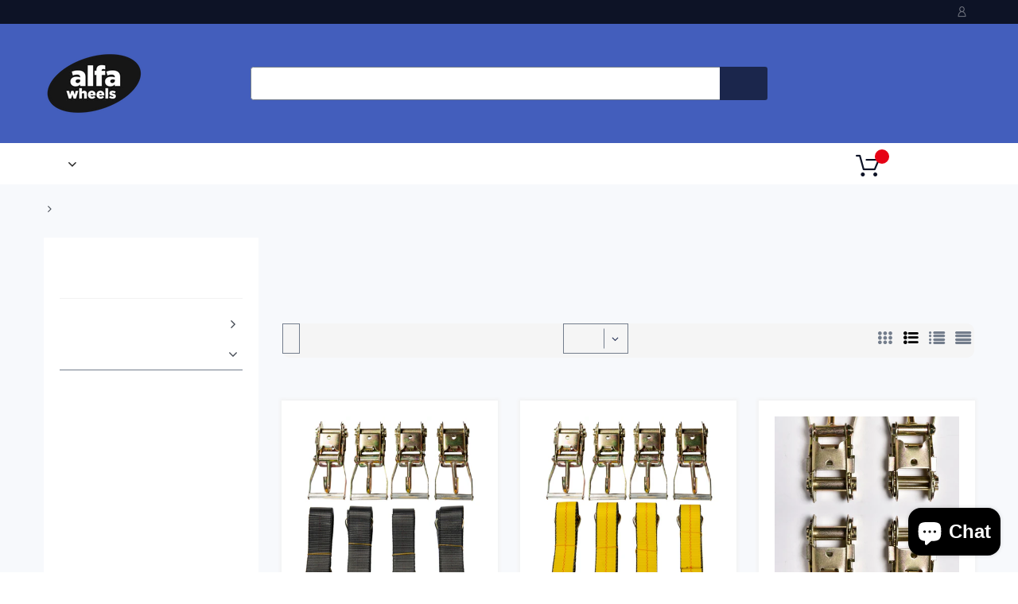

--- FILE ---
content_type: text/html; charset=utf-8
request_url: https://alfa-wheels.com/collections/off-road-accessories-tow-straps-w-hooks
body_size: 26408
content:
<!doctype html>
<!--[if IE 8]><html lang="en" class="ie8 js"> <![endif]-->
<!--[if (gt IE 9)|!(IE)]><!--><html lang="en" class="js"> <!--<![endif]-->

<head>
  
    <link rel="shortcut icon" href="//alfa-wheels.com/cdn/shop/t/5/assets/favicon.png?v=5966333650789877021626360278" type="image/png" />
  
  <meta charset="UTF-8">
  <meta http-equiv="Content-Type" content="text/html; charset=utf-8">
  <meta name="viewport" content="width=device-width, initial-scale=1, minimum-scale=1, maximum-scale=1, user-scalable=0" />
  <link rel="canonical" href="https://alfa-wheels.com/collections/off-road-accessories-tow-straps-w-hooks" />

  <!-- Title and description ================================================== -->
  <title>
    Off Road accessories - Tow Straps w Hooks &ndash; AlfaWheels
  </title>
  
    <meta name="description" content="Off Road accessories - Tow Straps w Hooks">
  
  


  <meta property="og:type" content="website" />
  <meta property="og:title" content="Off Road accessories - Tow Straps w Hooks" />

  <meta property="og:image" content="http://alfa-wheels.com/cdn/shop/t/5/assets/logo.png?v=99685629249249338091623867563" />
  <meta property="og:image:secure_url" content="https://alfa-wheels.com/cdn/shop/t/5/assets/logo.png?v=99685629249249338091623867563" />



<meta property="og:description" content="Off Road accessories - Tow Straps w Hooks" />

<meta property="og:url" content="https://alfa-wheels.com/collections/off-road-accessories-tow-straps-w-hooks" />
<meta property="og:site_name" content="AlfaWheels" />

<!--TWITTER META-->
<meta name="twitter:card" content="summary_large_image">
<meta name="twitter:title" content="Off Road accessories - Tow Straps w Hooks">
<meta name="twitter:description" content="Off Road accessories - Tow Straps w Hooks">
  <link rel="preload" href="//alfa-wheels.com/cdn/shop/t/5/assets/home.scss.css?v=64425061115807776611702561593" as="style" >
  <link rel="preload" href="//alfa-wheels.com/cdn/shop/t/5/assets/theme.scss.css?v=64939071709857722331702561593" as="style" >
  <link rel="preload" href="//alfa-wheels.com/cdn/shop/t/5/assets/arenafont.css?v=17998286188959547101702561592" as="style">
  <link rel="preconnect dns-prefetch" href="https://cdn.shopify.com">
  <link rel="preconnect dns-prefetch" href="https://v.shopify.com">
  <link rel="preconnect dns-prefetch" href="https://cdn.shopifycloud.com">
  <!-- CSS Language-->
  
  <link crossorigin="anonymous" rel="prefetch" href="https://translate.googleapis.com/translate_static/css/translateelement.css" as="style">
  
  <!-- End CSSLanguage --><link rel="preconnect dns-prefetch" href="https://apps.arenatheme.com">
    <link rel="preload" href="//alfa-wheels.com/cdn/shop/t/5/assets/bc_wl_cp_style.scss.css?v=172879242641943902421623867602" as="style">
    
  <link href="//alfa-wheels.com/cdn/shop/t/5/assets/arenafont.css?v=17998286188959547101702561592" rel="stylesheet" type="text/css" media="all"> 
  <link href="//alfa-wheels.com/cdn/shop/t/5/assets/jquery.plugin.css?v=154313189769286323111702561593" rel="stylesheet" type="text/css" media="all">
  <link href="//alfa-wheels.com/cdn/shop/t/5/assets/home.scss.css?v=64425061115807776611702561593" rel="stylesheet" type="text/css" media="all">
  <link href="//alfa-wheels.com/cdn/shop/t/5/assets/theme.scss.css?v=64939071709857722331702561593" rel="stylesheet" type="text/css" media="all">
  <link href="//alfa-wheels.com/cdn/shop/t/5/assets/bc_wl_cp_style.scss.css?v=172879242641943902421623867602" rel="stylesheet" type="text/css" media="all" />

  <script crossorigin="anonymous" src="//alfa-wheels.com/cdn/shop/t/5/assets/jquery-1.11.0.min.js?v=74721525869110791951623867542"></script>
  <script src="//alfa-wheels.com/cdn/shop/t/5/assets/lazysizes.min.js?v=70355417458419788741623870847" async></script>
  <script crossorigin="anonymous" src="//alfa-wheels.com/cdn/shop/t/5/assets/cookies.js?v=110967459892003094381623867520"></script>
  <!--===== TRANSLATE SETTING ===== -->
<div class="translate-position notranslate f-select">
				<a href="javascript:void(0);"></a>
				<ul class="gtrans-el"></ul>
			</div><!--===== END. ===== -->

  <script>window.performance && window.performance.mark && window.performance.mark('shopify.content_for_header.start');</script><meta name="google-site-verification" content="C5HGe3vMxEkinu3zTwfA_QR_wyA5RPK7VXbZph4GA_A">
<meta id="shopify-digital-wallet" name="shopify-digital-wallet" content="/41810329749/digital_wallets/dialog">
<meta name="shopify-checkout-api-token" content="4cbfbe76c94ee7354b4e355cf66e87d2">
<meta id="in-context-paypal-metadata" data-shop-id="41810329749" data-venmo-supported="false" data-environment="production" data-locale="en_US" data-paypal-v4="true" data-currency="USD">
<link rel="alternate" type="application/atom+xml" title="Feed" href="/collections/off-road-accessories-tow-straps-w-hooks.atom" />
<link rel="alternate" hreflang="x-default" href="https://alfa-wheels.com/collections/off-road-accessories-tow-straps-w-hooks">
<link rel="alternate" hreflang="en-CA" href="https://alfa-wheels.com/en-ca/collections/off-road-accessories-tow-straps-w-hooks">
<link rel="alternate" type="application/json+oembed" href="https://alfa-wheels.com/collections/off-road-accessories-tow-straps-w-hooks.oembed">
<script async="async" src="/checkouts/internal/preloads.js?locale=en-US"></script>
<link rel="preconnect" href="https://shop.app" crossorigin="anonymous">
<script async="async" src="https://shop.app/checkouts/internal/preloads.js?locale=en-US&shop_id=41810329749" crossorigin="anonymous"></script>
<script id="apple-pay-shop-capabilities" type="application/json">{"shopId":41810329749,"countryCode":"US","currencyCode":"USD","merchantCapabilities":["supports3DS"],"merchantId":"gid:\/\/shopify\/Shop\/41810329749","merchantName":"AlfaWheels","requiredBillingContactFields":["postalAddress","email"],"requiredShippingContactFields":["postalAddress","email"],"shippingType":"shipping","supportedNetworks":["visa","masterCard","amex","discover","elo","jcb"],"total":{"type":"pending","label":"AlfaWheels","amount":"1.00"},"shopifyPaymentsEnabled":true,"supportsSubscriptions":true}</script>
<script id="shopify-features" type="application/json">{"accessToken":"4cbfbe76c94ee7354b4e355cf66e87d2","betas":["rich-media-storefront-analytics"],"domain":"alfa-wheels.com","predictiveSearch":true,"shopId":41810329749,"locale":"en"}</script>
<script>var Shopify = Shopify || {};
Shopify.shop = "alfawheels.myshopify.com";
Shopify.locale = "en";
Shopify.currency = {"active":"USD","rate":"1.0"};
Shopify.country = "US";
Shopify.theme = {"name":"Copy of SMG - Chromium 2.1","id":123914518677,"schema_name":"Chromium","schema_version":"2.1","theme_store_id":null,"role":"main"};
Shopify.theme.handle = "null";
Shopify.theme.style = {"id":null,"handle":null};
Shopify.cdnHost = "alfa-wheels.com/cdn";
Shopify.routes = Shopify.routes || {};
Shopify.routes.root = "/";</script>
<script type="module">!function(o){(o.Shopify=o.Shopify||{}).modules=!0}(window);</script>
<script>!function(o){function n(){var o=[];function n(){o.push(Array.prototype.slice.apply(arguments))}return n.q=o,n}var t=o.Shopify=o.Shopify||{};t.loadFeatures=n(),t.autoloadFeatures=n()}(window);</script>
<script>
  window.ShopifyPay = window.ShopifyPay || {};
  window.ShopifyPay.apiHost = "shop.app\/pay";
  window.ShopifyPay.redirectState = null;
</script>
<script id="shop-js-analytics" type="application/json">{"pageType":"collection"}</script>
<script defer="defer" async type="module" src="//alfa-wheels.com/cdn/shopifycloud/shop-js/modules/v2/client.init-shop-cart-sync_DtuiiIyl.en.esm.js"></script>
<script defer="defer" async type="module" src="//alfa-wheels.com/cdn/shopifycloud/shop-js/modules/v2/chunk.common_CUHEfi5Q.esm.js"></script>
<script type="module">
  await import("//alfa-wheels.com/cdn/shopifycloud/shop-js/modules/v2/client.init-shop-cart-sync_DtuiiIyl.en.esm.js");
await import("//alfa-wheels.com/cdn/shopifycloud/shop-js/modules/v2/chunk.common_CUHEfi5Q.esm.js");

  window.Shopify.SignInWithShop?.initShopCartSync?.({"fedCMEnabled":true,"windoidEnabled":true});

</script>
<script>
  window.Shopify = window.Shopify || {};
  if (!window.Shopify.featureAssets) window.Shopify.featureAssets = {};
  window.Shopify.featureAssets['shop-js'] = {"shop-cart-sync":["modules/v2/client.shop-cart-sync_DFoTY42P.en.esm.js","modules/v2/chunk.common_CUHEfi5Q.esm.js"],"init-fed-cm":["modules/v2/client.init-fed-cm_D2UNy1i2.en.esm.js","modules/v2/chunk.common_CUHEfi5Q.esm.js"],"init-shop-email-lookup-coordinator":["modules/v2/client.init-shop-email-lookup-coordinator_BQEe2rDt.en.esm.js","modules/v2/chunk.common_CUHEfi5Q.esm.js"],"shop-cash-offers":["modules/v2/client.shop-cash-offers_3CTtReFF.en.esm.js","modules/v2/chunk.common_CUHEfi5Q.esm.js","modules/v2/chunk.modal_BewljZkx.esm.js"],"shop-button":["modules/v2/client.shop-button_C6oxCjDL.en.esm.js","modules/v2/chunk.common_CUHEfi5Q.esm.js"],"init-windoid":["modules/v2/client.init-windoid_5pix8xhK.en.esm.js","modules/v2/chunk.common_CUHEfi5Q.esm.js"],"avatar":["modules/v2/client.avatar_BTnouDA3.en.esm.js"],"init-shop-cart-sync":["modules/v2/client.init-shop-cart-sync_DtuiiIyl.en.esm.js","modules/v2/chunk.common_CUHEfi5Q.esm.js"],"shop-toast-manager":["modules/v2/client.shop-toast-manager_BYv_8cH1.en.esm.js","modules/v2/chunk.common_CUHEfi5Q.esm.js"],"pay-button":["modules/v2/client.pay-button_FnF9EIkY.en.esm.js","modules/v2/chunk.common_CUHEfi5Q.esm.js"],"shop-login-button":["modules/v2/client.shop-login-button_CH1KUpOf.en.esm.js","modules/v2/chunk.common_CUHEfi5Q.esm.js","modules/v2/chunk.modal_BewljZkx.esm.js"],"init-customer-accounts-sign-up":["modules/v2/client.init-customer-accounts-sign-up_aj7QGgYS.en.esm.js","modules/v2/client.shop-login-button_CH1KUpOf.en.esm.js","modules/v2/chunk.common_CUHEfi5Q.esm.js","modules/v2/chunk.modal_BewljZkx.esm.js"],"init-shop-for-new-customer-accounts":["modules/v2/client.init-shop-for-new-customer-accounts_NbnYRf_7.en.esm.js","modules/v2/client.shop-login-button_CH1KUpOf.en.esm.js","modules/v2/chunk.common_CUHEfi5Q.esm.js","modules/v2/chunk.modal_BewljZkx.esm.js"],"init-customer-accounts":["modules/v2/client.init-customer-accounts_ppedhqCH.en.esm.js","modules/v2/client.shop-login-button_CH1KUpOf.en.esm.js","modules/v2/chunk.common_CUHEfi5Q.esm.js","modules/v2/chunk.modal_BewljZkx.esm.js"],"shop-follow-button":["modules/v2/client.shop-follow-button_CMIBBa6u.en.esm.js","modules/v2/chunk.common_CUHEfi5Q.esm.js","modules/v2/chunk.modal_BewljZkx.esm.js"],"lead-capture":["modules/v2/client.lead-capture_But0hIyf.en.esm.js","modules/v2/chunk.common_CUHEfi5Q.esm.js","modules/v2/chunk.modal_BewljZkx.esm.js"],"checkout-modal":["modules/v2/client.checkout-modal_BBxc70dQ.en.esm.js","modules/v2/chunk.common_CUHEfi5Q.esm.js","modules/v2/chunk.modal_BewljZkx.esm.js"],"shop-login":["modules/v2/client.shop-login_hM3Q17Kl.en.esm.js","modules/v2/chunk.common_CUHEfi5Q.esm.js","modules/v2/chunk.modal_BewljZkx.esm.js"],"payment-terms":["modules/v2/client.payment-terms_CAtGlQYS.en.esm.js","modules/v2/chunk.common_CUHEfi5Q.esm.js","modules/v2/chunk.modal_BewljZkx.esm.js"]};
</script>
<script>(function() {
  var isLoaded = false;
  function asyncLoad() {
    if (isLoaded) return;
    isLoaded = true;
    var urls = ["https:\/\/cloudsearch-1f874.kxcdn.com\/shopify.js?srp=\/a\/search\u0026shop=alfawheels.myshopify.com"];
    for (var i = 0; i < urls.length; i++) {
      var s = document.createElement('script');
      s.type = 'text/javascript';
      s.async = true;
      s.src = urls[i];
      var x = document.getElementsByTagName('script')[0];
      x.parentNode.insertBefore(s, x);
    }
  };
  if(window.attachEvent) {
    window.attachEvent('onload', asyncLoad);
  } else {
    window.addEventListener('load', asyncLoad, false);
  }
})();</script>
<script id="__st">var __st={"a":41810329749,"offset":-18000,"reqid":"8549b59a-3a0d-42a3-81e5-57ab8e2eb852-1766237842","pageurl":"alfa-wheels.com\/collections\/off-road-accessories-tow-straps-w-hooks","u":"efd45c1f8c9e","p":"collection","rtyp":"collection","rid":287703630071};</script>
<script>window.ShopifyPaypalV4VisibilityTracking = true;</script>
<script id="captcha-bootstrap">!function(){'use strict';const t='contact',e='account',n='new_comment',o=[[t,t],['blogs',n],['comments',n],[t,'customer']],c=[[e,'customer_login'],[e,'guest_login'],[e,'recover_customer_password'],[e,'create_customer']],r=t=>t.map((([t,e])=>`form[action*='/${t}']:not([data-nocaptcha='true']) input[name='form_type'][value='${e}']`)).join(','),a=t=>()=>t?[...document.querySelectorAll(t)].map((t=>t.form)):[];function s(){const t=[...o],e=r(t);return a(e)}const i='password',u='form_key',d=['recaptcha-v3-token','g-recaptcha-response','h-captcha-response',i],f=()=>{try{return window.sessionStorage}catch{return}},m='__shopify_v',_=t=>t.elements[u];function p(t,e,n=!1){try{const o=window.sessionStorage,c=JSON.parse(o.getItem(e)),{data:r}=function(t){const{data:e,action:n}=t;return t[m]||n?{data:e,action:n}:{data:t,action:n}}(c);for(const[e,n]of Object.entries(r))t.elements[e]&&(t.elements[e].value=n);n&&o.removeItem(e)}catch(o){console.error('form repopulation failed',{error:o})}}const l='form_type',E='cptcha';function T(t){t.dataset[E]=!0}const w=window,h=w.document,L='Shopify',v='ce_forms',y='captcha';let A=!1;((t,e)=>{const n=(g='f06e6c50-85a8-45c8-87d0-21a2b65856fe',I='https://cdn.shopify.com/shopifycloud/storefront-forms-hcaptcha/ce_storefront_forms_captcha_hcaptcha.v1.5.2.iife.js',D={infoText:'Protected by hCaptcha',privacyText:'Privacy',termsText:'Terms'},(t,e,n)=>{const o=w[L][v],c=o.bindForm;if(c)return c(t,g,e,D).then(n);var r;o.q.push([[t,g,e,D],n]),r=I,A||(h.body.append(Object.assign(h.createElement('script'),{id:'captcha-provider',async:!0,src:r})),A=!0)});var g,I,D;w[L]=w[L]||{},w[L][v]=w[L][v]||{},w[L][v].q=[],w[L][y]=w[L][y]||{},w[L][y].protect=function(t,e){n(t,void 0,e),T(t)},Object.freeze(w[L][y]),function(t,e,n,w,h,L){const[v,y,A,g]=function(t,e,n){const i=e?o:[],u=t?c:[],d=[...i,...u],f=r(d),m=r(i),_=r(d.filter((([t,e])=>n.includes(e))));return[a(f),a(m),a(_),s()]}(w,h,L),I=t=>{const e=t.target;return e instanceof HTMLFormElement?e:e&&e.form},D=t=>v().includes(t);t.addEventListener('submit',(t=>{const e=I(t);if(!e)return;const n=D(e)&&!e.dataset.hcaptchaBound&&!e.dataset.recaptchaBound,o=_(e),c=g().includes(e)&&(!o||!o.value);(n||c)&&t.preventDefault(),c&&!n&&(function(t){try{if(!f())return;!function(t){const e=f();if(!e)return;const n=_(t);if(!n)return;const o=n.value;o&&e.removeItem(o)}(t);const e=Array.from(Array(32),(()=>Math.random().toString(36)[2])).join('');!function(t,e){_(t)||t.append(Object.assign(document.createElement('input'),{type:'hidden',name:u})),t.elements[u].value=e}(t,e),function(t,e){const n=f();if(!n)return;const o=[...t.querySelectorAll(`input[type='${i}']`)].map((({name:t})=>t)),c=[...d,...o],r={};for(const[a,s]of new FormData(t).entries())c.includes(a)||(r[a]=s);n.setItem(e,JSON.stringify({[m]:1,action:t.action,data:r}))}(t,e)}catch(e){console.error('failed to persist form',e)}}(e),e.submit())}));const S=(t,e)=>{t&&!t.dataset[E]&&(n(t,e.some((e=>e===t))),T(t))};for(const o of['focusin','change'])t.addEventListener(o,(t=>{const e=I(t);D(e)&&S(e,y())}));const B=e.get('form_key'),M=e.get(l),P=B&&M;t.addEventListener('DOMContentLoaded',(()=>{const t=y();if(P)for(const e of t)e.elements[l].value===M&&p(e,B);[...new Set([...A(),...v().filter((t=>'true'===t.dataset.shopifyCaptcha))])].forEach((e=>S(e,t)))}))}(h,new URLSearchParams(w.location.search),n,t,e,['guest_login'])})(!0,!0)}();</script>
<script integrity="sha256-4kQ18oKyAcykRKYeNunJcIwy7WH5gtpwJnB7kiuLZ1E=" data-source-attribution="shopify.loadfeatures" defer="defer" src="//alfa-wheels.com/cdn/shopifycloud/storefront/assets/storefront/load_feature-a0a9edcb.js" crossorigin="anonymous"></script>
<script crossorigin="anonymous" defer="defer" src="//alfa-wheels.com/cdn/shopifycloud/storefront/assets/shopify_pay/storefront-65b4c6d7.js?v=20250812"></script>
<script data-source-attribution="shopify.dynamic_checkout.dynamic.init">var Shopify=Shopify||{};Shopify.PaymentButton=Shopify.PaymentButton||{isStorefrontPortableWallets:!0,init:function(){window.Shopify.PaymentButton.init=function(){};var t=document.createElement("script");t.src="https://alfa-wheels.com/cdn/shopifycloud/portable-wallets/latest/portable-wallets.en.js",t.type="module",document.head.appendChild(t)}};
</script>
<script data-source-attribution="shopify.dynamic_checkout.buyer_consent">
  function portableWalletsHideBuyerConsent(e){var t=document.getElementById("shopify-buyer-consent"),n=document.getElementById("shopify-subscription-policy-button");t&&n&&(t.classList.add("hidden"),t.setAttribute("aria-hidden","true"),n.removeEventListener("click",e))}function portableWalletsShowBuyerConsent(e){var t=document.getElementById("shopify-buyer-consent"),n=document.getElementById("shopify-subscription-policy-button");t&&n&&(t.classList.remove("hidden"),t.removeAttribute("aria-hidden"),n.addEventListener("click",e))}window.Shopify?.PaymentButton&&(window.Shopify.PaymentButton.hideBuyerConsent=portableWalletsHideBuyerConsent,window.Shopify.PaymentButton.showBuyerConsent=portableWalletsShowBuyerConsent);
</script>
<script data-source-attribution="shopify.dynamic_checkout.cart.bootstrap">document.addEventListener("DOMContentLoaded",(function(){function t(){return document.querySelector("shopify-accelerated-checkout-cart, shopify-accelerated-checkout")}if(t())Shopify.PaymentButton.init();else{new MutationObserver((function(e,n){t()&&(Shopify.PaymentButton.init(),n.disconnect())})).observe(document.body,{childList:!0,subtree:!0})}}));
</script>
<link id="shopify-accelerated-checkout-styles" rel="stylesheet" media="screen" href="https://alfa-wheels.com/cdn/shopifycloud/portable-wallets/latest/accelerated-checkout-backwards-compat.css" crossorigin="anonymous">
<style id="shopify-accelerated-checkout-cart">
        #shopify-buyer-consent {
  margin-top: 1em;
  display: inline-block;
  width: 100%;
}

#shopify-buyer-consent.hidden {
  display: none;
}

#shopify-subscription-policy-button {
  background: none;
  border: none;
  padding: 0;
  text-decoration: underline;
  font-size: inherit;
  cursor: pointer;
}

#shopify-subscription-policy-button::before {
  box-shadow: none;
}

      </style>

<script>window.performance && window.performance.mark && window.performance.mark('shopify.content_for_header.end');</script>
  <script type="text/javascript">
	let customerLogged = '';
	let bc_wl_cp_config = {
		// Compare Setting
		enable_compare: true,
		number_product_compare: 4,
		compare_add_class: '.add-to-compare .add-product-compare',
		compare_show_class: '.show-compare',
		compare_layout_type: 'popup',
		compare_translate: {
			t_features_title: 'Features',
			t_availability_title: 'Availability',
			t_add_to_cart: 'Add to cart',
			t_view_detail: 'View',
			t_option_title: 'Options',
			t_vendor_title: 'Vendor',
			t_collection_title: 'Collection',
			t_rating_title: 'Rating',
		},
		compare_showing_option: {
			show_availability: true,
			show_option: true,
			show_vendor: true,
			show_collection: true,
			show_rating: true,
		},
		// Wishlist Setting
		enable_wishlist: true,
		number_product_wishlist: 20,
		wishlist_add_class: '.add-to-wishlist .add-product-wishlist',
		wishlist_show_class: '.show-wishlist',
      wishlist_translate: {
        login: `Please login first to use wishlist function`,
        added: `This product has already been added to wishlist`,
        limit: 'Only ${maxAllow} products allowed to add to wishlist'
      }
	}
</script>


<meta name="google-site-verification" content="C5HGe3vMxEkinu3zTwfA_QR_wyA5RPK7VXbZph4GA_A" /><meta name="google-site-verification" content="T0oNySd36Vkn5ZlugjmPSd27Zc3ytessKs2ZqlC_RtE" /><script src="https://cdn.shopify.com/extensions/7bc9bb47-adfa-4267-963e-cadee5096caf/inbox-1252/assets/inbox-chat-loader.js" type="text/javascript" defer="defer"></script>
<link href="https://monorail-edge.shopifysvc.com" rel="dns-prefetch">
<script>(function(){if ("sendBeacon" in navigator && "performance" in window) {try {var session_token_from_headers = performance.getEntriesByType('navigation')[0].serverTiming.find(x => x.name == '_s').description;} catch {var session_token_from_headers = undefined;}var session_cookie_matches = document.cookie.match(/_shopify_s=([^;]*)/);var session_token_from_cookie = session_cookie_matches && session_cookie_matches.length === 2 ? session_cookie_matches[1] : "";var session_token = session_token_from_headers || session_token_from_cookie || "";function handle_abandonment_event(e) {var entries = performance.getEntries().filter(function(entry) {return /monorail-edge.shopifysvc.com/.test(entry.name);});if (!window.abandonment_tracked && entries.length === 0) {window.abandonment_tracked = true;var currentMs = Date.now();var navigation_start = performance.timing.navigationStart;var payload = {shop_id: 41810329749,url: window.location.href,navigation_start,duration: currentMs - navigation_start,session_token,page_type: "collection"};window.navigator.sendBeacon("https://monorail-edge.shopifysvc.com/v1/produce", JSON.stringify({schema_id: "online_store_buyer_site_abandonment/1.1",payload: payload,metadata: {event_created_at_ms: currentMs,event_sent_at_ms: currentMs}}));}}window.addEventListener('pagehide', handle_abandonment_event);}}());</script>
<script id="web-pixels-manager-setup">(function e(e,d,r,n,o){if(void 0===o&&(o={}),!Boolean(null===(a=null===(i=window.Shopify)||void 0===i?void 0:i.analytics)||void 0===a?void 0:a.replayQueue)){var i,a;window.Shopify=window.Shopify||{};var t=window.Shopify;t.analytics=t.analytics||{};var s=t.analytics;s.replayQueue=[],s.publish=function(e,d,r){return s.replayQueue.push([e,d,r]),!0};try{self.performance.mark("wpm:start")}catch(e){}var l=function(){var e={modern:/Edge?\/(1{2}[4-9]|1[2-9]\d|[2-9]\d{2}|\d{4,})\.\d+(\.\d+|)|Firefox\/(1{2}[4-9]|1[2-9]\d|[2-9]\d{2}|\d{4,})\.\d+(\.\d+|)|Chrom(ium|e)\/(9{2}|\d{3,})\.\d+(\.\d+|)|(Maci|X1{2}).+ Version\/(15\.\d+|(1[6-9]|[2-9]\d|\d{3,})\.\d+)([,.]\d+|)( \(\w+\)|)( Mobile\/\w+|) Safari\/|Chrome.+OPR\/(9{2}|\d{3,})\.\d+\.\d+|(CPU[ +]OS|iPhone[ +]OS|CPU[ +]iPhone|CPU IPhone OS|CPU iPad OS)[ +]+(15[._]\d+|(1[6-9]|[2-9]\d|\d{3,})[._]\d+)([._]\d+|)|Android:?[ /-](13[3-9]|1[4-9]\d|[2-9]\d{2}|\d{4,})(\.\d+|)(\.\d+|)|Android.+Firefox\/(13[5-9]|1[4-9]\d|[2-9]\d{2}|\d{4,})\.\d+(\.\d+|)|Android.+Chrom(ium|e)\/(13[3-9]|1[4-9]\d|[2-9]\d{2}|\d{4,})\.\d+(\.\d+|)|SamsungBrowser\/([2-9]\d|\d{3,})\.\d+/,legacy:/Edge?\/(1[6-9]|[2-9]\d|\d{3,})\.\d+(\.\d+|)|Firefox\/(5[4-9]|[6-9]\d|\d{3,})\.\d+(\.\d+|)|Chrom(ium|e)\/(5[1-9]|[6-9]\d|\d{3,})\.\d+(\.\d+|)([\d.]+$|.*Safari\/(?![\d.]+ Edge\/[\d.]+$))|(Maci|X1{2}).+ Version\/(10\.\d+|(1[1-9]|[2-9]\d|\d{3,})\.\d+)([,.]\d+|)( \(\w+\)|)( Mobile\/\w+|) Safari\/|Chrome.+OPR\/(3[89]|[4-9]\d|\d{3,})\.\d+\.\d+|(CPU[ +]OS|iPhone[ +]OS|CPU[ +]iPhone|CPU IPhone OS|CPU iPad OS)[ +]+(10[._]\d+|(1[1-9]|[2-9]\d|\d{3,})[._]\d+)([._]\d+|)|Android:?[ /-](13[3-9]|1[4-9]\d|[2-9]\d{2}|\d{4,})(\.\d+|)(\.\d+|)|Mobile Safari.+OPR\/([89]\d|\d{3,})\.\d+\.\d+|Android.+Firefox\/(13[5-9]|1[4-9]\d|[2-9]\d{2}|\d{4,})\.\d+(\.\d+|)|Android.+Chrom(ium|e)\/(13[3-9]|1[4-9]\d|[2-9]\d{2}|\d{4,})\.\d+(\.\d+|)|Android.+(UC? ?Browser|UCWEB|U3)[ /]?(15\.([5-9]|\d{2,})|(1[6-9]|[2-9]\d|\d{3,})\.\d+)\.\d+|SamsungBrowser\/(5\.\d+|([6-9]|\d{2,})\.\d+)|Android.+MQ{2}Browser\/(14(\.(9|\d{2,})|)|(1[5-9]|[2-9]\d|\d{3,})(\.\d+|))(\.\d+|)|K[Aa][Ii]OS\/(3\.\d+|([4-9]|\d{2,})\.\d+)(\.\d+|)/},d=e.modern,r=e.legacy,n=navigator.userAgent;return n.match(d)?"modern":n.match(r)?"legacy":"unknown"}(),u="modern"===l?"modern":"legacy",c=(null!=n?n:{modern:"",legacy:""})[u],f=function(e){return[e.baseUrl,"/wpm","/b",e.hashVersion,"modern"===e.buildTarget?"m":"l",".js"].join("")}({baseUrl:d,hashVersion:r,buildTarget:u}),m=function(e){var d=e.version,r=e.bundleTarget,n=e.surface,o=e.pageUrl,i=e.monorailEndpoint;return{emit:function(e){var a=e.status,t=e.errorMsg,s=(new Date).getTime(),l=JSON.stringify({metadata:{event_sent_at_ms:s},events:[{schema_id:"web_pixels_manager_load/3.1",payload:{version:d,bundle_target:r,page_url:o,status:a,surface:n,error_msg:t},metadata:{event_created_at_ms:s}}]});if(!i)return console&&console.warn&&console.warn("[Web Pixels Manager] No Monorail endpoint provided, skipping logging."),!1;try{return self.navigator.sendBeacon.bind(self.navigator)(i,l)}catch(e){}var u=new XMLHttpRequest;try{return u.open("POST",i,!0),u.setRequestHeader("Content-Type","text/plain"),u.send(l),!0}catch(e){return console&&console.warn&&console.warn("[Web Pixels Manager] Got an unhandled error while logging to Monorail."),!1}}}}({version:r,bundleTarget:l,surface:e.surface,pageUrl:self.location.href,monorailEndpoint:e.monorailEndpoint});try{o.browserTarget=l,function(e){var d=e.src,r=e.async,n=void 0===r||r,o=e.onload,i=e.onerror,a=e.sri,t=e.scriptDataAttributes,s=void 0===t?{}:t,l=document.createElement("script"),u=document.querySelector("head"),c=document.querySelector("body");if(l.async=n,l.src=d,a&&(l.integrity=a,l.crossOrigin="anonymous"),s)for(var f in s)if(Object.prototype.hasOwnProperty.call(s,f))try{l.dataset[f]=s[f]}catch(e){}if(o&&l.addEventListener("load",o),i&&l.addEventListener("error",i),u)u.appendChild(l);else{if(!c)throw new Error("Did not find a head or body element to append the script");c.appendChild(l)}}({src:f,async:!0,onload:function(){if(!function(){var e,d;return Boolean(null===(d=null===(e=window.Shopify)||void 0===e?void 0:e.analytics)||void 0===d?void 0:d.initialized)}()){var d=window.webPixelsManager.init(e)||void 0;if(d){var r=window.Shopify.analytics;r.replayQueue.forEach((function(e){var r=e[0],n=e[1],o=e[2];d.publishCustomEvent(r,n,o)})),r.replayQueue=[],r.publish=d.publishCustomEvent,r.visitor=d.visitor,r.initialized=!0}}},onerror:function(){return m.emit({status:"failed",errorMsg:"".concat(f," has failed to load")})},sri:function(e){var d=/^sha384-[A-Za-z0-9+/=]+$/;return"string"==typeof e&&d.test(e)}(c)?c:"",scriptDataAttributes:o}),m.emit({status:"loading"})}catch(e){m.emit({status:"failed",errorMsg:(null==e?void 0:e.message)||"Unknown error"})}}})({shopId: 41810329749,storefrontBaseUrl: "https://alfa-wheels.com",extensionsBaseUrl: "https://extensions.shopifycdn.com/cdn/shopifycloud/web-pixels-manager",monorailEndpoint: "https://monorail-edge.shopifysvc.com/unstable/produce_batch",surface: "storefront-renderer",enabledBetaFlags: ["2dca8a86"],webPixelsConfigList: [{"id":"486998263","configuration":"{\"config\":\"{\\\"pixel_id\\\":\\\"GT-TBZ3FZK\\\",\\\"target_country\\\":\\\"US\\\",\\\"gtag_events\\\":[{\\\"type\\\":\\\"purchase\\\",\\\"action_label\\\":\\\"MC-918PXS35H3\\\"},{\\\"type\\\":\\\"page_view\\\",\\\"action_label\\\":\\\"MC-918PXS35H3\\\"},{\\\"type\\\":\\\"view_item\\\",\\\"action_label\\\":\\\"MC-918PXS35H3\\\"}],\\\"enable_monitoring_mode\\\":false}\"}","eventPayloadVersion":"v1","runtimeContext":"OPEN","scriptVersion":"b2a88bafab3e21179ed38636efcd8a93","type":"APP","apiClientId":1780363,"privacyPurposes":[],"dataSharingAdjustments":{"protectedCustomerApprovalScopes":["read_customer_address","read_customer_email","read_customer_name","read_customer_personal_data","read_customer_phone"]}},{"id":"130744567","eventPayloadVersion":"v1","runtimeContext":"LAX","scriptVersion":"1","type":"CUSTOM","privacyPurposes":["ANALYTICS"],"name":"Google Analytics tag (migrated)"},{"id":"shopify-app-pixel","configuration":"{}","eventPayloadVersion":"v1","runtimeContext":"STRICT","scriptVersion":"0450","apiClientId":"shopify-pixel","type":"APP","privacyPurposes":["ANALYTICS","MARKETING"]},{"id":"shopify-custom-pixel","eventPayloadVersion":"v1","runtimeContext":"LAX","scriptVersion":"0450","apiClientId":"shopify-pixel","type":"CUSTOM","privacyPurposes":["ANALYTICS","MARKETING"]}],isMerchantRequest: false,initData: {"shop":{"name":"AlfaWheels","paymentSettings":{"currencyCode":"USD"},"myshopifyDomain":"alfawheels.myshopify.com","countryCode":"US","storefrontUrl":"https:\/\/alfa-wheels.com"},"customer":null,"cart":null,"checkout":null,"productVariants":[],"purchasingCompany":null},},"https://alfa-wheels.com/cdn","1e0b1122w61c904dfpc855754am2b403ea2",{"modern":"","legacy":""},{"shopId":"41810329749","storefrontBaseUrl":"https:\/\/alfa-wheels.com","extensionBaseUrl":"https:\/\/extensions.shopifycdn.com\/cdn\/shopifycloud\/web-pixels-manager","surface":"storefront-renderer","enabledBetaFlags":"[\"2dca8a86\"]","isMerchantRequest":"false","hashVersion":"1e0b1122w61c904dfpc855754am2b403ea2","publish":"custom","events":"[[\"page_viewed\",{}],[\"collection_viewed\",{\"collection\":{\"id\":\"287703630071\",\"title\":\"Off Road accessories - Tow Straps w Hooks\",\"productVariants\":[{\"price\":{\"amount\":71.39,\"currencyCode\":\"USD\"},\"product\":{\"title\":\"12pc Lasso Wheel Tow Truck Tie Down Axle Strap Ratchet J Finger Hook Tire Black\",\"vendor\":\"Alfa Wheels\",\"id\":\"9556390412535\",\"untranslatedTitle\":\"12pc Lasso Wheel Tow Truck Tie Down Axle Strap Ratchet J Finger Hook Tire Black\",\"url\":\"\/products\/12pc-lasso-wheel-tow-truck-tie-down-axle-strap-ratchet-j-finger-hook-tire-black-1\",\"type\":\"Ratchet Straps\"},\"id\":\"49230530511095\",\"image\":{\"src\":\"\/\/alfa-wheels.com\/cdn\/shop\/files\/57_5c6621f5-6c6d-4c7f-9448-a607d5517aab.jpg?v=1731539766\"},\"sku\":\"12Pc-Axle-Combo-Black-Triang\",\"title\":\"Default Title\",\"untranslatedTitle\":\"Default Title\"},{\"price\":{\"amount\":78.74,\"currencyCode\":\"USD\"},\"product\":{\"title\":\"12pc 4-set Lasso Wheel Tow Tie Down Axle Strap Ratchet J Finger Hook Tire Towing\",\"vendor\":\"Alfa Wheels\",\"id\":\"9556390117623\",\"untranslatedTitle\":\"12pc 4-set Lasso Wheel Tow Tie Down Axle Strap Ratchet J Finger Hook Tire Towing\",\"url\":\"\/products\/12pc-4-set-lasso-wheel-tow-tie-down-axle-strap-ratchet-j-finger-hook-tire-towing-1\",\"type\":\"Tow Straps w Hooks\"},\"id\":\"49230530117879\",\"image\":{\"src\":\"\/\/alfa-wheels.com\/cdn\/shop\/files\/57_7827171a-0824-44a2-8f8a-658d868fc704.jpg?v=1731539748\"},\"sku\":\"12pc-Lasso-Wheel-Straps\",\"title\":\"Default Title\",\"untranslatedTitle\":\"Default Title\"},{\"price\":{\"amount\":76.39,\"currencyCode\":\"USD\"},\"product\":{\"title\":\"4x Ratchet Snap Handle 2\\\" J Hook Truck Tie Down f Race Hauler Tow Dolly Strap\",\"vendor\":\"Alfa Wheels\",\"id\":\"9554756927735\",\"untranslatedTitle\":\"4x Ratchet Snap Handle 2\\\" J Hook Truck Tie Down f Race Hauler Tow Dolly Strap\",\"url\":\"\/products\/4x-ratchet-snap-handle-2-j-hook-truck-tie-down-f-race-hauler-tow-dolly-strap-1\",\"type\":\"Tow Straps w Hooks\"},\"id\":\"49224692662519\",\"image\":{\"src\":\"\/\/alfa-wheels.com\/cdn\/shop\/files\/57_c10704f3-3d40-486b-821c-22a54d7a3e40.jpg?v=1731382975\"},\"sku\":\"4xRatchet-Handle-Hook-2\\\"\",\"title\":\"Default Title\",\"untranslatedTitle\":\"Default Title\"},{\"price\":{\"amount\":48.5,\"currencyCode\":\"USD\"},\"product\":{\"title\":\"2x Ratchet Rubber Snap Handle 2\\\" Tie Down w J Hook f Race Hauler Tow Truck Strap\",\"vendor\":\"Alfa Wheels\",\"id\":\"9554756665591\",\"untranslatedTitle\":\"2x Ratchet Rubber Snap Handle 2\\\" Tie Down w J Hook f Race Hauler Tow Truck Strap\",\"url\":\"\/products\/2x-ratchet-rubber-snap-handle-2-tie-down-w-j-hook-f-race-hauler-tow-truck-strap\",\"type\":\"Tow Straps w Hooks\"},\"id\":\"49224692203767\",\"image\":{\"src\":\"\/\/alfa-wheels.com\/cdn\/shop\/files\/57_39c2a607-4e0b-4369-bbc1-66025a5fb8dd.png?v=1731382954\"},\"sku\":\"2xRatchet-Rubber-Handle-2\\\"\",\"title\":\"Default Title\",\"untranslatedTitle\":\"Default Title\"},{\"price\":{\"amount\":26.5,\"currencyCode\":\"USD\"},\"product\":{\"title\":\"Ratchet Rubber Tie Down Snap Handle 2\\\" J Finger Hook f Strap Car Hauler Tow\",\"vendor\":\"Alfa Wheels\",\"id\":\"9554756468983\",\"untranslatedTitle\":\"Ratchet Rubber Tie Down Snap Handle 2\\\" J Finger Hook f Strap Car Hauler Tow\",\"url\":\"\/products\/ratchet-rubber-tie-down-snap-handle-2-j-finger-hook-f-strap-car-hauler-tow\",\"type\":\"Tow Straps w Hooks\"},\"id\":\"49224692007159\",\"image\":{\"src\":\"\/\/alfa-wheels.com\/cdn\/shop\/files\/57_fbd16da9-d0f8-446b-a9bf-4f034d250787.png?v=1731382934\"},\"sku\":\"Ratchet-Rubber-Hook-2\",\"title\":\"Default Title\",\"untranslatedTitle\":\"Default Title\"},{\"price\":{\"amount\":76.39,\"currencyCode\":\"USD\"},\"product\":{\"title\":\"4x Ratchet Snap Handle 2\\\" J Hook Truck Tie Down f Race Hauler Tow Dolly Strap\",\"vendor\":\"Alfa Wheels\",\"id\":\"8120524701943\",\"untranslatedTitle\":\"4x Ratchet Snap Handle 2\\\" J Hook Truck Tie Down f Race Hauler Tow Dolly Strap\",\"url\":\"\/products\/4x-ratchet-snap-handle-2-j-hook-truck-tie-down-f-race-hauler-tow-dolly-strap\",\"type\":\"Tow Straps w Hooks\"},\"id\":\"44451502489847\",\"image\":{\"src\":\"\/\/alfa-wheels.com\/cdn\/shop\/products\/57_f9fec06f-730a-4975-9e95-1f9d27d2e8cf.jpg?v=1710761471\"},\"sku\":\"4xRatchet-Hook-2\",\"title\":\"Default Title\",\"untranslatedTitle\":\"Default Title\"},{\"price\":{\"amount\":46.29,\"currencyCode\":\"USD\"},\"product\":{\"title\":\"2x Ratchet Snap Handle 2\\\" Tie Down w J Hook f Race Hauler Tow Dolly Truck Strap\",\"vendor\":\"Alfa Wheels\",\"id\":\"8120524669175\",\"untranslatedTitle\":\"2x Ratchet Snap Handle 2\\\" Tie Down w J Hook f Race Hauler Tow Dolly Truck Strap\",\"url\":\"\/products\/2x-ratchet-snap-handle-2-tie-down-w-j-hook-f-race-hauler-tow-dolly-truck-strap\",\"type\":\"Tow Straps w Hooks\"},\"id\":\"44451502424311\",\"image\":{\"src\":\"\/\/alfa-wheels.com\/cdn\/shop\/products\/57_36d1889f-f907-4d1b-96f2-95e25a4bd245.png?v=1710761444\"},\"sku\":\"2xRatchet-Handle-2\\\"\",\"title\":\"Default Title\",\"untranslatedTitle\":\"Default Title\"},{\"price\":{\"amount\":24.3,\"currencyCode\":\"USD\"},\"product\":{\"title\":\"Ratchet Tie Down Snap Handle 2\\\" J Finger Hook f Strap Car Hauler Tow Dolly Truck\",\"vendor\":\"Alfa Wheels\",\"id\":\"8120499699959\",\"untranslatedTitle\":\"Ratchet Tie Down Snap Handle 2\\\" J Finger Hook f Strap Car Hauler Tow Dolly Truck\",\"url\":\"\/products\/ratchet-tie-down-snap-handle-2-j-finger-hook-f-strap-car-hauler-tow-dolly-truck\",\"type\":\"Tow Straps w Hooks\"},\"id\":\"44451372597495\",\"image\":{\"src\":\"\/\/alfa-wheels.com\/cdn\/shop\/products\/57_fb084891-cd5d-40e6-92ba-3600d122f8cd.jpg?v=1710757769\"},\"sku\":\"Ratchet-Hook-2\",\"title\":\"Default Title\",\"untranslatedTitle\":\"Default Title\"},{\"price\":{\"amount\":78.74,\"currencyCode\":\"USD\"},\"product\":{\"title\":\"12pc 4-set Lasso Wheel Tow Tie Down Axle Strap Ratchet J Finger Hook Tire Towing\",\"vendor\":\"Alfa Wheels\",\"id\":\"8120499306743\",\"untranslatedTitle\":\"12pc 4-set Lasso Wheel Tow Tie Down Axle Strap Ratchet J Finger Hook Tire Towing\",\"url\":\"\/products\/12pc-4-set-lasso-wheel-tow-tie-down-axle-strap-ratchet-j-finger-hook-tire-towing\",\"type\":\"Tow Straps w Hooks\"},\"id\":\"44451371352311\",\"image\":{\"src\":\"\/\/alfa-wheels.com\/cdn\/shop\/products\/57_55329229-f3a7-4902-8627-9d9d7b4508ed.jpg?v=1710757713\"},\"sku\":\"12pc-Lasso-Wheel-Straps\",\"title\":\"Default Title\",\"untranslatedTitle\":\"Default Title\"},{\"price\":{\"amount\":49.34,\"currencyCode\":\"USD\"},\"product\":{\"title\":\"6 pc Lasso Wheel Tow Truck Tie Down Lift Strap Ratchet J Finger Hook Tire Haul\",\"vendor\":\"Alfa Wheels\",\"id\":\"8120450089207\",\"untranslatedTitle\":\"6 pc Lasso Wheel Tow Truck Tie Down Lift Strap Ratchet J Finger Hook Tire Haul\",\"url\":\"\/products\/6-pc-lasso-wheel-tow-truck-tie-down-lift-strap-ratchet-j-finger-hook-tire-haul\",\"type\":\"Tow Straps w Hooks\"},\"id\":\"44451244540151\",\"image\":{\"src\":\"\/\/alfa-wheels.com\/cdn\/shop\/products\/57_52c54c31-e8e4-4356-944c-9085c10fddd6.jpg?v=1710751179\"},\"sku\":\"6pc-Lasso-Wheel-Straps\",\"title\":\"Default Title\",\"untranslatedTitle\":\"Default Title\"},{\"price\":{\"amount\":70.34,\"currencyCode\":\"USD\"},\"product\":{\"title\":\"12pc Lasso Wheel Tow Truck Tie Down Axle Strap Ratchet J Finger Hook Tire Black\",\"vendor\":\"Alfa Wheels\",\"id\":\"8120438849783\",\"untranslatedTitle\":\"12pc Lasso Wheel Tow Truck Tie Down Axle Strap Ratchet J Finger Hook Tire Black\",\"url\":\"\/products\/12pc-lasso-wheel-tow-truck-tie-down-axle-strap-ratchet-j-finger-hook-tire-black\",\"type\":\"Ratchet Straps\"},\"id\":\"44451211870455\",\"image\":{\"src\":\"\/\/alfa-wheels.com\/cdn\/shop\/products\/57_f0d5480a-9f63-4866-8d57-7d4078a0c44f.jpg?v=1710748428\"},\"sku\":\"12Pc-Axle-Combo-Black\",\"title\":\"Default Title\",\"untranslatedTitle\":\"Default Title\"},{\"price\":{\"amount\":31.4,\"currencyCode\":\"USD\"},\"product\":{\"title\":\"15\\\" Inch J Hook Grade G70 Tow Axle Strap Wrecker Roll back Clevis 540 Heavy Duty\",\"vendor\":\"Alfa Wheels\",\"id\":\"8120416534775\",\"untranslatedTitle\":\"15\\\" Inch J Hook Grade G70 Tow Axle Strap Wrecker Roll back Clevis 540 Heavy Duty\",\"url\":\"\/products\/15-inch-j-hook-grade-g70-tow-axle-strap-wrecker-roll-back-clevis-540-heavy-duty\",\"type\":\"Rigging \u0026 Towing\"},\"id\":\"44451127525623\",\"image\":{\"src\":\"\/\/alfa-wheels.com\/cdn\/shop\/products\/57_83ff3711-eff9-49ee-b06e-6b5dec37a53a.jpg?v=1710744454\"},\"sku\":\"J_Hook_15_G70\",\"title\":\"Default Title\",\"untranslatedTitle\":\"Default Title\"},{\"price\":{\"amount\":146.99,\"currencyCode\":\"USD\"},\"product\":{\"title\":\"8x Lasso Wheel Tow Truck Tie Down Axle Strap Ratchet J Finger Hook Tire Towing\",\"vendor\":\"Alfa Wheels\",\"id\":\"8120401101047\",\"untranslatedTitle\":\"8x Lasso Wheel Tow Truck Tie Down Axle Strap Ratchet J Finger Hook Tire Towing\",\"url\":\"\/products\/8x-lasso-wheel-tow-truck-tie-down-axle-strap-ratchet-j-finger-hook-tire-towing\",\"type\":\"Tow Straps w Hooks\"},\"id\":\"44451094593783\",\"image\":{\"src\":\"\/\/alfa-wheels.com\/cdn\/shop\/products\/57_ef8de969-9a34-4c35-800c-4474602693e0.jpg?v=1710742265\"},\"sku\":\"2x12pc-Lasso-Wheel-Straps\",\"title\":\"Default Title\",\"untranslatedTitle\":\"Default Title\"},{\"price\":{\"amount\":115.75,\"currencyCode\":\"USD\"},\"product\":{\"title\":\"Pack of 8 Lasso Wheel Axle Strap Tow Truck Tie Down Ratchet J Finger Hook Tire\",\"vendor\":\"Alfa Wheels\",\"id\":\"8120401068279\",\"untranslatedTitle\":\"Pack of 8 Lasso Wheel Axle Strap Tow Truck Tie Down Ratchet J Finger Hook Tire\",\"url\":\"\/products\/pack-of-8-lasso-wheel-axle-strap-tow-truck-tie-down-ratchet-j-finger-hook-tire\",\"type\":\"Ratchet Straps\"},\"id\":\"44451094561015\",\"image\":{\"src\":\"\/\/alfa-wheels.com\/cdn\/shop\/products\/57_e367d604-fdc8-4d1e-a2f8-6272845b5a9e.png?v=1710742245\"},\"sku\":\"2x12Pc-Axle-Combo-Black\",\"title\":\"Default Title\",\"untranslatedTitle\":\"Default Title\"}]}}]]"});</script><script>
  window.ShopifyAnalytics = window.ShopifyAnalytics || {};
  window.ShopifyAnalytics.meta = window.ShopifyAnalytics.meta || {};
  window.ShopifyAnalytics.meta.currency = 'USD';
  var meta = {"products":[{"id":9556390412535,"gid":"gid:\/\/shopify\/Product\/9556390412535","vendor":"Alfa Wheels","type":"Ratchet Straps","variants":[{"id":49230530511095,"price":7139,"name":"12pc Lasso Wheel Tow Truck Tie Down Axle Strap Ratchet J Finger Hook Tire Black","public_title":null,"sku":"12Pc-Axle-Combo-Black-Triang"}],"remote":false},{"id":9556390117623,"gid":"gid:\/\/shopify\/Product\/9556390117623","vendor":"Alfa Wheels","type":"Tow Straps w Hooks","variants":[{"id":49230530117879,"price":7874,"name":"12pc 4-set Lasso Wheel Tow Tie Down Axle Strap Ratchet J Finger Hook Tire Towing","public_title":null,"sku":"12pc-Lasso-Wheel-Straps"}],"remote":false},{"id":9554756927735,"gid":"gid:\/\/shopify\/Product\/9554756927735","vendor":"Alfa Wheels","type":"Tow Straps w Hooks","variants":[{"id":49224692662519,"price":7639,"name":"4x Ratchet Snap Handle 2\" J Hook Truck Tie Down f Race Hauler Tow Dolly Strap","public_title":null,"sku":"4xRatchet-Handle-Hook-2\""}],"remote":false},{"id":9554756665591,"gid":"gid:\/\/shopify\/Product\/9554756665591","vendor":"Alfa Wheels","type":"Tow Straps w Hooks","variants":[{"id":49224692203767,"price":4850,"name":"2x Ratchet Rubber Snap Handle 2\" Tie Down w J Hook f Race Hauler Tow Truck Strap","public_title":null,"sku":"2xRatchet-Rubber-Handle-2\""}],"remote":false},{"id":9554756468983,"gid":"gid:\/\/shopify\/Product\/9554756468983","vendor":"Alfa Wheels","type":"Tow Straps w Hooks","variants":[{"id":49224692007159,"price":2650,"name":"Ratchet Rubber Tie Down Snap Handle 2\" J Finger Hook f Strap Car Hauler Tow","public_title":null,"sku":"Ratchet-Rubber-Hook-2"}],"remote":false},{"id":8120524701943,"gid":"gid:\/\/shopify\/Product\/8120524701943","vendor":"Alfa Wheels","type":"Tow Straps w Hooks","variants":[{"id":44451502489847,"price":7639,"name":"4x Ratchet Snap Handle 2\" J Hook Truck Tie Down f Race Hauler Tow Dolly Strap","public_title":null,"sku":"4xRatchet-Hook-2"}],"remote":false},{"id":8120524669175,"gid":"gid:\/\/shopify\/Product\/8120524669175","vendor":"Alfa Wheels","type":"Tow Straps w Hooks","variants":[{"id":44451502424311,"price":4629,"name":"2x Ratchet Snap Handle 2\" Tie Down w J Hook f Race Hauler Tow Dolly Truck Strap","public_title":null,"sku":"2xRatchet-Handle-2\""}],"remote":false},{"id":8120499699959,"gid":"gid:\/\/shopify\/Product\/8120499699959","vendor":"Alfa Wheels","type":"Tow Straps w Hooks","variants":[{"id":44451372597495,"price":2430,"name":"Ratchet Tie Down Snap Handle 2\" J Finger Hook f Strap Car Hauler Tow Dolly Truck","public_title":null,"sku":"Ratchet-Hook-2"}],"remote":false},{"id":8120499306743,"gid":"gid:\/\/shopify\/Product\/8120499306743","vendor":"Alfa Wheels","type":"Tow Straps w Hooks","variants":[{"id":44451371352311,"price":7874,"name":"12pc 4-set Lasso Wheel Tow Tie Down Axle Strap Ratchet J Finger Hook Tire Towing","public_title":null,"sku":"12pc-Lasso-Wheel-Straps"}],"remote":false},{"id":8120450089207,"gid":"gid:\/\/shopify\/Product\/8120450089207","vendor":"Alfa Wheels","type":"Tow Straps w Hooks","variants":[{"id":44451244540151,"price":4934,"name":"6 pc Lasso Wheel Tow Truck Tie Down Lift Strap Ratchet J Finger Hook Tire Haul","public_title":null,"sku":"6pc-Lasso-Wheel-Straps"}],"remote":false},{"id":8120438849783,"gid":"gid:\/\/shopify\/Product\/8120438849783","vendor":"Alfa Wheels","type":"Ratchet Straps","variants":[{"id":44451211870455,"price":7034,"name":"12pc Lasso Wheel Tow Truck Tie Down Axle Strap Ratchet J Finger Hook Tire Black","public_title":null,"sku":"12Pc-Axle-Combo-Black"}],"remote":false},{"id":8120416534775,"gid":"gid:\/\/shopify\/Product\/8120416534775","vendor":"Alfa Wheels","type":"Rigging \u0026 Towing","variants":[{"id":44451127525623,"price":3140,"name":"15\" Inch J Hook Grade G70 Tow Axle Strap Wrecker Roll back Clevis 540 Heavy Duty","public_title":null,"sku":"J_Hook_15_G70"}],"remote":false},{"id":8120401101047,"gid":"gid:\/\/shopify\/Product\/8120401101047","vendor":"Alfa Wheels","type":"Tow Straps w Hooks","variants":[{"id":44451094593783,"price":14699,"name":"8x Lasso Wheel Tow Truck Tie Down Axle Strap Ratchet J Finger Hook Tire Towing","public_title":null,"sku":"2x12pc-Lasso-Wheel-Straps"}],"remote":false},{"id":8120401068279,"gid":"gid:\/\/shopify\/Product\/8120401068279","vendor":"Alfa Wheels","type":"Ratchet Straps","variants":[{"id":44451094561015,"price":11575,"name":"Pack of 8 Lasso Wheel Axle Strap Tow Truck Tie Down Ratchet J Finger Hook Tire","public_title":null,"sku":"2x12Pc-Axle-Combo-Black"}],"remote":false}],"page":{"pageType":"collection","resourceType":"collection","resourceId":287703630071}};
  for (var attr in meta) {
    window.ShopifyAnalytics.meta[attr] = meta[attr];
  }
</script>
<script class="analytics">
  (function () {
    var customDocumentWrite = function(content) {
      var jquery = null;

      if (window.jQuery) {
        jquery = window.jQuery;
      } else if (window.Checkout && window.Checkout.$) {
        jquery = window.Checkout.$;
      }

      if (jquery) {
        jquery('body').append(content);
      }
    };

    var hasLoggedConversion = function(token) {
      if (token) {
        return document.cookie.indexOf('loggedConversion=' + token) !== -1;
      }
      return false;
    }

    var setCookieIfConversion = function(token) {
      if (token) {
        var twoMonthsFromNow = new Date(Date.now());
        twoMonthsFromNow.setMonth(twoMonthsFromNow.getMonth() + 2);

        document.cookie = 'loggedConversion=' + token + '; expires=' + twoMonthsFromNow;
      }
    }

    var trekkie = window.ShopifyAnalytics.lib = window.trekkie = window.trekkie || [];
    if (trekkie.integrations) {
      return;
    }
    trekkie.methods = [
      'identify',
      'page',
      'ready',
      'track',
      'trackForm',
      'trackLink'
    ];
    trekkie.factory = function(method) {
      return function() {
        var args = Array.prototype.slice.call(arguments);
        args.unshift(method);
        trekkie.push(args);
        return trekkie;
      };
    };
    for (var i = 0; i < trekkie.methods.length; i++) {
      var key = trekkie.methods[i];
      trekkie[key] = trekkie.factory(key);
    }
    trekkie.load = function(config) {
      trekkie.config = config || {};
      trekkie.config.initialDocumentCookie = document.cookie;
      var first = document.getElementsByTagName('script')[0];
      var script = document.createElement('script');
      script.type = 'text/javascript';
      script.onerror = function(e) {
        var scriptFallback = document.createElement('script');
        scriptFallback.type = 'text/javascript';
        scriptFallback.onerror = function(error) {
                var Monorail = {
      produce: function produce(monorailDomain, schemaId, payload) {
        var currentMs = new Date().getTime();
        var event = {
          schema_id: schemaId,
          payload: payload,
          metadata: {
            event_created_at_ms: currentMs,
            event_sent_at_ms: currentMs
          }
        };
        return Monorail.sendRequest("https://" + monorailDomain + "/v1/produce", JSON.stringify(event));
      },
      sendRequest: function sendRequest(endpointUrl, payload) {
        // Try the sendBeacon API
        if (window && window.navigator && typeof window.navigator.sendBeacon === 'function' && typeof window.Blob === 'function' && !Monorail.isIos12()) {
          var blobData = new window.Blob([payload], {
            type: 'text/plain'
          });

          if (window.navigator.sendBeacon(endpointUrl, blobData)) {
            return true;
          } // sendBeacon was not successful

        } // XHR beacon

        var xhr = new XMLHttpRequest();

        try {
          xhr.open('POST', endpointUrl);
          xhr.setRequestHeader('Content-Type', 'text/plain');
          xhr.send(payload);
        } catch (e) {
          console.log(e);
        }

        return false;
      },
      isIos12: function isIos12() {
        return window.navigator.userAgent.lastIndexOf('iPhone; CPU iPhone OS 12_') !== -1 || window.navigator.userAgent.lastIndexOf('iPad; CPU OS 12_') !== -1;
      }
    };
    Monorail.produce('monorail-edge.shopifysvc.com',
      'trekkie_storefront_load_errors/1.1',
      {shop_id: 41810329749,
      theme_id: 123914518677,
      app_name: "storefront",
      context_url: window.location.href,
      source_url: "//alfa-wheels.com/cdn/s/trekkie.storefront.4b0d51228c8d1703f19d66468963c9de55bf59b0.min.js"});

        };
        scriptFallback.async = true;
        scriptFallback.src = '//alfa-wheels.com/cdn/s/trekkie.storefront.4b0d51228c8d1703f19d66468963c9de55bf59b0.min.js';
        first.parentNode.insertBefore(scriptFallback, first);
      };
      script.async = true;
      script.src = '//alfa-wheels.com/cdn/s/trekkie.storefront.4b0d51228c8d1703f19d66468963c9de55bf59b0.min.js';
      first.parentNode.insertBefore(script, first);
    };
    trekkie.load(
      {"Trekkie":{"appName":"storefront","development":false,"defaultAttributes":{"shopId":41810329749,"isMerchantRequest":null,"themeId":123914518677,"themeCityHash":"5611275983882178511","contentLanguage":"en","currency":"USD","eventMetadataId":"2f976ce2-2432-45e9-a6e1-9b6d74e882e7"},"isServerSideCookieWritingEnabled":true,"monorailRegion":"shop_domain","enabledBetaFlags":["65f19447"]},"Session Attribution":{},"S2S":{"facebookCapiEnabled":false,"source":"trekkie-storefront-renderer","apiClientId":580111}}
    );

    var loaded = false;
    trekkie.ready(function() {
      if (loaded) return;
      loaded = true;

      window.ShopifyAnalytics.lib = window.trekkie;

      var originalDocumentWrite = document.write;
      document.write = customDocumentWrite;
      try { window.ShopifyAnalytics.merchantGoogleAnalytics.call(this); } catch(error) {};
      document.write = originalDocumentWrite;

      window.ShopifyAnalytics.lib.page(null,{"pageType":"collection","resourceType":"collection","resourceId":287703630071,"shopifyEmitted":true});

      var match = window.location.pathname.match(/checkouts\/(.+)\/(thank_you|post_purchase)/)
      var token = match? match[1]: undefined;
      if (!hasLoggedConversion(token)) {
        setCookieIfConversion(token);
        window.ShopifyAnalytics.lib.track("Viewed Product Category",{"currency":"USD","category":"Collection: off-road-accessories-tow-straps-w-hooks","collectionName":"off-road-accessories-tow-straps-w-hooks","collectionId":287703630071,"nonInteraction":true},undefined,undefined,{"shopifyEmitted":true});
      }
    });


        var eventsListenerScript = document.createElement('script');
        eventsListenerScript.async = true;
        eventsListenerScript.src = "//alfa-wheels.com/cdn/shopifycloud/storefront/assets/shop_events_listener-3da45d37.js";
        document.getElementsByTagName('head')[0].appendChild(eventsListenerScript);

})();</script>
  <script>
  if (!window.ga || (window.ga && typeof window.ga !== 'function')) {
    window.ga = function ga() {
      (window.ga.q = window.ga.q || []).push(arguments);
      if (window.Shopify && window.Shopify.analytics && typeof window.Shopify.analytics.publish === 'function') {
        window.Shopify.analytics.publish("ga_stub_called", {}, {sendTo: "google_osp_migration"});
      }
      console.error("Shopify's Google Analytics stub called with:", Array.from(arguments), "\nSee https://help.shopify.com/manual/promoting-marketing/pixels/pixel-migration#google for more information.");
    };
    if (window.Shopify && window.Shopify.analytics && typeof window.Shopify.analytics.publish === 'function') {
      window.Shopify.analytics.publish("ga_stub_initialized", {}, {sendTo: "google_osp_migration"});
    }
  }
</script>
<script
  defer
  src="https://alfa-wheels.com/cdn/shopifycloud/perf-kit/shopify-perf-kit-2.1.2.min.js"
  data-application="storefront-renderer"
  data-shop-id="41810329749"
  data-render-region="gcp-us-central1"
  data-page-type="collection"
  data-theme-instance-id="123914518677"
  data-theme-name="Chromium"
  data-theme-version="2.1"
  data-monorail-region="shop_domain"
  data-resource-timing-sampling-rate="10"
  data-shs="true"
  data-shs-beacon="true"
  data-shs-export-with-fetch="true"
  data-shs-logs-sample-rate="1"
  data-shs-beacon-endpoint="https://alfa-wheels.com/api/collect"
></script>
</head>

<body class="templateCollection category-mode-false cata-grid-3 lazy-loading-img">
  
  <div class="boxed-wrapper">
    
    <div class="new-loading"></div>
    
    
    
    
    
    <div id="page-body" class="breadcrumb-color">
       

      <div id="shopify-section-header" class="shopify-section"><!-- Begin Menu Mobile-->
<div class="mobile-version d-lg-none">
  <div class="menu-mobile navbar">
    <div class="mobile-title-wrapper d-none">
      <div class="m-close"><i class="demo-icon icon-close"></i></div>
      <div class="m-title">
        <div id="title-menu">Menu</div>
      </div>
    </div>

    <div class="mm-wrapper">

      <div class="nav-collapse is-mobile-nav">
        <ul class="main-nav">
          <li class="back-prev-menu"><span class="m-title">Menu</span><i class="m-close demo-icon icon-close"></i></li>

            
              
                
                  



 
 
 




























  

	

    
      

      

    
      

      

    
      

      

    
      

      

    
      

      

    
      

      

    
      

      

    
      

      

    
      

      

    
      

      

    
      

      

    
      

      

    
      

      

    
      

      

    
      

      

    
      

      

    

	
      <li class="">
        <a href="/">
          <span>Home</span>
          
          
        </a>
      </li>
	

  



                
                  



 
 
 




























  
	

    
      

      

    
      

      

    
      

      

    
      

      

    
      

      

    
      

      

    
      

      

    
      

      

    
      

      

    
      

      

    
      

      

    
      

      

    
      

      

    
      

      

    
      

      

    
      

      

    

	
      <li class="dropdown">
  <a href="#" class="dropdown-link">
    <span>Shop Our Catalog</span>
    
    
  </a>
  <span class="expand"></span>

  <ul class="dropdown-menu">
    <li class="back-prev-menu"><i class="demo-icon icon-back"></i><span class="m-title">Menu</span><i class="m-close demo-icon icon-close"></i></li>
    
      



  
  
  

  

  
  

  

  <li class="dropdown dropdown-submenu">
    <a href="/collections/scooter-ebike-eatv-go-kart" class="dropdown-link">
      <span>Scooter, eBike, eATV Go-Kart</span>     
    </a>
    
    <span class="expand"></span>
    
    <ul class="dropdown-menu">
      <li class="back-prev-menu"><i class="demo-icon icon-back"></i></li>
      
        



  <li><a tabindex="-1" href="/collections/motors-brush"><span>DC Motors Brush</span></a></li>


      
        



  <li><a tabindex="-1" href="/collections/motor-brushless"><span>DC Motors Brushless</span></a></li>


      
        



  <li><a tabindex="-1" href="/collections/scooter-ebike-eatv-go-kart-motors-geared"><span>DC Motors Geared</span></a></li>


      
        



  <li><a tabindex="-1" href="/collections/scooter-ebike-eatv-go-kart-motors-35-sprocket-gokart"><span>DC Motors #35 sprocket GoKart</span></a></li>


      
        



  <li><a tabindex="-1" href="/collections/scooter-ebike-eatv-go-kart-motors-bicycle-sprocket-410"><span>DC Motors Bicycle sprocket #410</span></a></li>


      
        



  <li><a tabindex="-1" href="/collections/scooter-ebike-eatv-go-kart-accessories"><span>Motor Accessories</span></a></li>


      
        



  <li><a tabindex="-1" href="/collections/scooter-ebike-eatv-go-kart-chargers"><span>Battery Chargers</span></a></li>


      
        



  <li><a tabindex="-1" href="/collections/scooter-ebike-eatv-go-kart-controllers"><span>DC Motor Controllers</span></a></li>


      
    </ul>
  </li>


    
      



  
  
  

  

  
  

  

  <li class="dropdown dropdown-submenu">
    <a href="/collections/off-road-accessories" class="dropdown-link">
      <span>Auto & Off Road accessories</span>     
    </a>
    
    <span class="expand"></span>
    
    <ul class="dropdown-menu">
      <li class="back-prev-menu"><i class="demo-icon icon-back"></i></li>
      
        



  <li><a tabindex="-1" href="/collections/off-road-accessories-tow-straps"><span>Tow Straps</span></a></li>


      
        



  <li><a tabindex="-1" href="/collections/off-road-accessories-tow-straps-w-hooks"><span>Tow Straps w Hooks</span></a></li>


      
        



  <li><a tabindex="-1" href="/collections/off-road-accessories-tow-straps-w-bow-shackles"><span>Tow Straps w Bow Shackles</span></a></li>


      
        



  <li><a tabindex="-1" href="/collections/off-road-accessories-tow-straps-w-bow-shackles"><span>Bow Shackles</span></a></li>


      
        



  <li><a tabindex="-1" href="/collections/off-road-accessories-roller-fairlead"><span>Roller Fairlead</span></a></li>


      
        



  <li><a tabindex="-1" href="/collections/off-road-accessories-quick-connector"><span>Quick Connector</span></a></li>


      
        



  <li><a tabindex="-1" href="/collections/off-road-accessories-snatch-blocks"><span>Snatch Blocks</span></a></li>


      
    </ul>
  </li>


    
      



  <li><a tabindex="-1" href="/collections/lambo-doors"><span>Lambo Doors</span></a></li>


    
      



  <li><a tabindex="-1" href="/collections/small-motors"><span>Small Motors</span></a></li>


    
      



  <li><a tabindex="-1" href="/collections/pumps"><span>Pumps</span></a></li>


    
      



  <li><a tabindex="-1" href="/collections/new"><span>New</span></a></li>


    
      



  <li><a tabindex="-1" href="/collections/rigging-towing"><span>Rigging & Towing</span></a></li>


    
      



  <li><a tabindex="-1" href="/collections/other"><span>Other</span></a></li>


    
      



  <li><a tabindex="-1" href="/collections"><span>Towing</span></a></li>


    
      



  <li><a tabindex="-1" href="/collections/rigging-towing/rigging"><span>Rigging</span></a></li>


    
  </ul>
</li>
	  

  



                
                  



 
 
 




























  

	

    
      

      

    
      

      

    
      

      

    
      

      

    
      

      

    
      

      

    
      

      

    
      

      

    
      

      

    
      

      

    
      

      

    
      

      

    
      

      

    
      

      

    
      

      

    
      

      

    

	
      <li class="">
        <a href="/pages/about-us">
          <span>About Alfa Wheels</span>
          
          
        </a>
      </li>
	

  



                
                  



 
 
 




























  

	

    
      

      

    
      

      

    
      

      

    
      

      

    
      

      

    
      

      

    
      

      

    
      

      

    
      

      

    
      

      

    
      

      

    
      

      

    
      

      

    
      

      

    
      

      

    
      

      

    

	
      <li class="">
        <a href="/pages/shipping-returns">
          <span>Shipping Information</span>
          
          
        </a>
      </li>
	

  



                
                  



 
 
 




























  

	

    
      

      

    
      

      

    
      

      

    
      

      

    
      

      

    
      

      

    
      

      

    
      

      

    
      

      

    
      

      

    
      

      

    
      

      

    
      

      

    
      

      

    
      

      

    
      

      

    

	
      <li class="">
        <a href="/pages/contact-us">
          <span>Contact Us</span>
          
          
        </a>
      </li>
	

  



                
              
              
               

            
        </ul> 
      </div>

    </div>
    
  </div>
</div>
<!-- End Menu Mobile--> 

<header class="header-content " data-stick="true">
  

  <div class="header-container no-padding style-3" data-style="3">

    
        <div class="boxed"> 
  <div class="header-top d-none d-lg-block no-padding">
	<div  class="boxed">
		<div class="row">
			
					
					<div class="col-lg-4">
				        <div class="topbar-menu dropdown-fix">

				            <nav class="navbar navbar-expand-lg">
				              <div class="collapse navbar-collapse">
				                <ul class="menu-list list-inline">
							          
                                    <li class="wishlist-target"></li>
									
									<!--	<li class="wishlist-target">
											<a href="javascript:;" class="show-wishlist" title="Wishlist">
												Wishlist
											</a>
										</li> -->
									

									
									<!--	<li class="compare-target">
											<a href="javascript:;" class="show-compare" title="Compare">Compare</a>
										</li> -->
									
								</ul> 
				              </div>
				            </nav>

				        </div>
					</div>
					

				<div class="col-lg-8">
					
				      <div class="phone">	

				        <div class="phone-info-wrapper" style="display: none !important;">
				          <span><li class="customer-account waiting lazyloaded" style="list-style-type: none; !important">
	<ul class="menu-list list-inline">
	  <i class="demo-icon icon-chrom-messenger-user-avatar" style="color: #697C96; opacity: unset !important;"></i><span class="hello" style="color:#fff; opacity: unset !important">Hello.</span>      
      <li class="wishlist-target">
          <a href="https://alfa-wheels.com/account/login" title="Sign in" class="show-compare" style="color: #FFF !important; font-weight: bold;">Sign in</a>
      </li>
      <span class="customer-or"> | </span>
	  <li class="wishlist-target">      
        <a href="https://alfa-wheels.com/account/login" title="Register" class="show-compare" style="color: #FFF !important; font-weight: bold;">
          Register
        </a>
	   </li>    
		</ul>

  </li></span>
				          <span>
				          </span>
				        </div>  
				      </div>
				    

			        

			        
				        <ul class="list-inline">
				        	
  <li class="customer-account lazyload waiting">
    
      <i class="demo-icon icon-chrom-messenger-user-avatar"></i>

    
    <span class="hello">Hello.</span>

    
    <a href="/account/login" title="Sign in">Sign in</a>
    <span class="customer-or"> | </span>
    <a href="/account/register" title="Register">
      Register
    </a>
    

  </li>


	
				        </ul>
				        
				</div>
			
		</div>
	</div>
</div>

  <div class="header-middle d-none d-lg-block">
    <div class="header-logo">
      
      
      <a href="/" title="AlfaWheels" class="logo-site">
        <img  class="lazyload" data-srcset="//alfa-wheels.com/cdn/shop/files/logo_final-4_copy_126x.png?v=1634854354 1x, //alfa-wheels.com/cdn/shop/files/logo_final-4_copy_252x.png?v=1634854354 2x"
              
             alt="AlfaWheels"
             style="max-width: 126px;" />
      </a>
    </div>

    
      <div class="searchbox d-none d-lg-block">

        <form id="search" class="navbar-form search" action="/search" method="get">
          <input type="hidden" name="type" value="product" />
          <input id="bc-product-search" type="text" name="q" class="form-control"  placeholder="Search" autocomplete="off" />

          <button type="submit" class="search-icon">Search</button>
        </form>

        <div id="result-ajax-search">
          <ul class="search-results"></ul>
        </div>

      </div>
    

    
      <div class="phone lazyload waiting">
        <div class="phone-icon-wrapper">
          


          
        </div>
        
        <div class="phone-info-wrapper">
          <span>Helpline:</span>
          <span>
            

            
              info@alfa-wheels.com
              
          </span>
        </div>  
      </div>
    
  </div>

  <div class="header-main no-padding"> 
    <div class="table-row boxed">

      <div class="navbar navbar-responsive-menu d-lg-none">
        <div class="responsive-menu">
          Menu
          <span class="bar"></span>
          <span class="bar"></span>
          <span class="bar"></span>
        </div>
      </div>

      
      
      

      <div class="header-logo d-lg-none d-xl-none">
        <a href="/" title="AlfaWheels" class="logo-site">
          <img  class="lazyload" data-srcset="//alfa-wheels.com/cdn/shop/files/logo_final-4_copy_126x.png?v=1634854354 1x, //alfa-wheels.com/cdn/shop/files/logo_final-4_copy_252x.png?v=1634854354 2x"
                
               alt="AlfaWheels"
               style="max-width: 126px;" />
        </a>
      </div>

       

      
        <div class="m-cart-icon cart-target lazyload waiting d-lg-none">
          <a href="/cart" class="mobile-basket" title="cart">
            
            <i class="demo-icon icon-chrom-online-shopping-cart"></i>

            

            <span class="number"><span class="n-item">0</span></span>
          </a>
        </div>
      

      
        <div class="wrap-horizontal-menu">
          
          <div class="horizontal-menu dropdown-fix">
            <div class="sidemenu-holder">

              <nav class="navbar navbar-expand-lg">
                <div class="collapse navbar-collapse">
                  <ul class="menu-list">
                    
                    



 
 
 



























    
    

    
	
	  

	  

	
	  

	  

	
	  

	  

	
	  

	  

	
	  

	  

	
	  

	  

	
	  

	  

	
	  

	  

	
	  

	  

	
	  

	  

	
	  

	  

	
	  

	  

	
	  

	  

	
	  

	  

	
	  

	  

	
	  

	  

	


    
      <li class="">
        <a href="/">
          <span>Home</span>
          
          
        </a>
      </li>
    

    


                    
                    



 
 
 



























  
	  

    
	
	  

	  

	
	  

	  

	
	  

	  

	
	  

	  

	
	  

	  

	
	  

	  

	
	  

	  

	
	  

	  

	
	  

	  

	
	  

	  

	
	  

	  

	
	  

	  

	
	  

	  

	
	  

	  

	
	  

	  

	
	  

	  

	


    
      <li class="dropdown">
  <a href="#" class="dropdown-link">
    <span>Shop Our Catalog</span>
    
    
  </a>
  <span class="expand"></span>

  <ul class="dropdown-menu">
    <li class="back-prev-menu"><i class="demo-icon icon-back"></i><span class="m-title">Menu</span><i class="m-close demo-icon icon-close"></i></li>
    
      



  
  
  

  

  
  

  

  <li class="dropdown dropdown-submenu">
    <a href="/collections/scooter-ebike-eatv-go-kart" class="dropdown-link">
      <span>Scooter, eBike, eATV Go-Kart</span>     
    </a>
    
    <span class="expand"></span>
    
    <ul class="dropdown-menu">
      <li class="back-prev-menu"><i class="demo-icon icon-back"></i></li>
      
        



  <li><a tabindex="-1" href="/collections/motors-brush"><span>DC Motors Brush</span></a></li>


      
        



  <li><a tabindex="-1" href="/collections/motor-brushless"><span>DC Motors Brushless</span></a></li>


      
        



  <li><a tabindex="-1" href="/collections/scooter-ebike-eatv-go-kart-motors-geared"><span>DC Motors Geared</span></a></li>


      
        



  <li><a tabindex="-1" href="/collections/scooter-ebike-eatv-go-kart-motors-35-sprocket-gokart"><span>DC Motors #35 sprocket GoKart</span></a></li>


      
        



  <li><a tabindex="-1" href="/collections/scooter-ebike-eatv-go-kart-motors-bicycle-sprocket-410"><span>DC Motors Bicycle sprocket #410</span></a></li>


      
        



  <li><a tabindex="-1" href="/collections/scooter-ebike-eatv-go-kart-accessories"><span>Motor Accessories</span></a></li>


      
        



  <li><a tabindex="-1" href="/collections/scooter-ebike-eatv-go-kart-chargers"><span>Battery Chargers</span></a></li>


      
        



  <li><a tabindex="-1" href="/collections/scooter-ebike-eatv-go-kart-controllers"><span>DC Motor Controllers</span></a></li>


      
    </ul>
  </li>


    
      



  
  
  

  

  
  

  

  <li class="dropdown dropdown-submenu">
    <a href="/collections/off-road-accessories" class="dropdown-link">
      <span>Auto & Off Road accessories</span>     
    </a>
    
    <span class="expand"></span>
    
    <ul class="dropdown-menu">
      <li class="back-prev-menu"><i class="demo-icon icon-back"></i></li>
      
        



  <li><a tabindex="-1" href="/collections/off-road-accessories-tow-straps"><span>Tow Straps</span></a></li>


      
        



  <li><a tabindex="-1" href="/collections/off-road-accessories-tow-straps-w-hooks"><span>Tow Straps w Hooks</span></a></li>


      
        



  <li><a tabindex="-1" href="/collections/off-road-accessories-tow-straps-w-bow-shackles"><span>Tow Straps w Bow Shackles</span></a></li>


      
        



  <li><a tabindex="-1" href="/collections/off-road-accessories-tow-straps-w-bow-shackles"><span>Bow Shackles</span></a></li>


      
        



  <li><a tabindex="-1" href="/collections/off-road-accessories-roller-fairlead"><span>Roller Fairlead</span></a></li>


      
        



  <li><a tabindex="-1" href="/collections/off-road-accessories-quick-connector"><span>Quick Connector</span></a></li>


      
        



  <li><a tabindex="-1" href="/collections/off-road-accessories-snatch-blocks"><span>Snatch Blocks</span></a></li>


      
    </ul>
  </li>


    
      



  <li><a tabindex="-1" href="/collections/lambo-doors"><span>Lambo Doors</span></a></li>


    
      



  <li><a tabindex="-1" href="/collections/small-motors"><span>Small Motors</span></a></li>


    
      



  <li><a tabindex="-1" href="/collections/pumps"><span>Pumps</span></a></li>


    
      



  <li><a tabindex="-1" href="/collections/new"><span>New</span></a></li>


    
      



  <li><a tabindex="-1" href="/collections/rigging-towing"><span>Rigging & Towing</span></a></li>


    
      



  <li><a tabindex="-1" href="/collections/other"><span>Other</span></a></li>


    
      



  <li><a tabindex="-1" href="/collections"><span>Towing</span></a></li>


    
      



  <li><a tabindex="-1" href="/collections/rigging-towing/rigging"><span>Rigging</span></a></li>


    
  </ul>
</li>
     

    



                    
                    



 
 
 



























    
    

    
	
	  

	  

	
	  

	  

	
	  

	  

	
	  

	  

	
	  

	  

	
	  

	  

	
	  

	  

	
	  

	  

	
	  

	  

	
	  

	  

	
	  

	  

	
	  

	  

	
	  

	  

	
	  

	  

	
	  

	  

	
	  

	  

	


    
      <li class="">
        <a href="/pages/about-us">
          <span>About Alfa Wheels</span>
          
          
        </a>
      </li>
    

    


                    
                    



 
 
 



























    
    

    
	
	  

	  

	
	  

	  

	
	  

	  

	
	  

	  

	
	  

	  

	
	  

	  

	
	  

	  

	
	  

	  

	
	  

	  

	
	  

	  

	
	  

	  

	
	  

	  

	
	  

	  

	
	  

	  

	
	  

	  

	
	  

	  

	


    
      <li class="">
        <a href="/pages/shipping-returns">
          <span>Shipping Information</span>
          
          
        </a>
      </li>
    

    


                    
                    



 
 
 



























    
    

    
	
	  

	  

	
	  

	  

	
	  

	  

	
	  

	  

	
	  

	  

	
	  

	  

	
	  

	  

	
	  

	  

	
	  

	  

	
	  

	  

	
	  

	  

	
	  

	  

	
	  

	  

	
	  

	  

	
	  

	  

	
	  

	  

	


    
      <li class="">
        <a href="/pages/contact-us">
          <span>Contact Us</span>
          
          
        </a>
      </li>
    

    


                    
                  </ul>
                </div>
              </nav>

            </div>
          </div>
          
        </div>
        

      <div class="header-icons d-none d-lg-block">
        <ul class="list-inline">

             
            <li class="top-cart-holder hover-dropdown">
              <div class="cart-target">   

                
                <a href="javascript:void(0)" class="basket dropdown-toggle lazyload waiting" title="cart">
                  
                  <i class="demo-icon icon-chrom-online-shopping-cart"></i>

                  

                  <span class="number"><span class="n-item">0</span></span>
                </a>

                <div class="cart-dd">
                  <div id="cart-info">
                  <div class="cart-header"> Your Cart</div>
                    <div id="cart-content" class="cart-content">
                      <div class="cart-loading"></div>
                    </div>
                  </div>
                </div>

                

              </div>
            </li>            
          

        </ul>
      </div>

    </div>    
  </div>

  

</div>

      
      
  </div>
</header>  

</div>       
      
      <div id="body-content">
        <div id="main-content">
          <div class="main-content">

<div id="shopify-section-collection-template" class="shopify-section">






<div class="wrap-breadcrumb bw-color">
  <div id="breadcrumb" class="breadcrumb-holder boxed">

        <ul class="breadcrumb">
          <li itemscope itemtype="http://data-vocabulary.org/Breadcrumb">
            <a itemprop="url" href="/">
              <span itemprop="title" class="d-none">AlfaWheels</span>Home
            </a>
          </li>

          
<!--           		<li><a href="/collections">Collections</a></li>		 -->
            
              <li itemscope itemtype="http://data-vocabulary.org/Breadcrumb" class="d-none">
                <a href="/collections/off-road-accessories-tow-straps-w-hooks" itemprop="url">
                  <span itemprop="title">Off Road accessories - Tow Straps w Hooks</span>
                </a>
              </li>
              <li class="active">Off Road accessories - Tow Straps w Hooks</li>

            

          
        </ul>

        

  </div>
</div>







<div class="page-cata container  sidebar-left sidebar-none" data-logic="true">
    <div class="row">
      
      
        <div class="col-lg-3"> 
  <div id="sidebar" class="left-column-container">

    
      
          <div class="sb-widget d-none d-lg-block">
            <div class="sb-menu">
              

                
                  <h5 class="sb-title">Categories</h5>
                

                <ul class="categories-menu">
                  
                  
                  
                  
                                    
                    
                      
                      
                        <li class="dropdown">

  <a href="/collections/scooter-ebike-eatv-go-kart" class="dropdown-link"><span>Scooter, eBike, eATV Go-Kart</span></a>
  <span class="expand"></span>

  <ul class="dropdown-menu">
    
      

   <li class="dropdown sb-dropdown-submenu">
  
    <a href="/collections/motors-brush" class="dropdown-link"><span>Motors Brush</span></a>
    <span class="expand"></span>
    
    <ul class="dropdown-menu">
      
        

  <li><a href="/collections/scooter-ebike-eatv-go-kart-motors-brush-12-volt"><span>12 Volt</span></a></li>


      
        

  <li><a href="/collections/scooter-ebike-eatv-go-kart-motors-brush-24-volt"><span>24 Volt</span></a></li>


      
        

  <li><a href="/collections/scooter-ebike-eatv-go-kart-motors-brush-48-volt"><span>48 Volt</span></a></li>


      
        

  <li><a href="/collections/scooter-ebike-eatv-go-kart-motors-brush-100-watt"><span>100 Watt</span></a></li>


      
        

  <li><a href="/collections/scooter-ebike-eatv-go-kart-motors-brush-150-watt"><span>150 Watt</span></a></li>


      
        

  <li><a href="/collections/scooter-ebike-eatv-go-kart-motors-brush-250-watt"><span>250 Watt</span></a></li>


      
        

  <li><a href="/collections/scooter-ebike-eatv-go-kart-motors-brush-350-watt"><span>350 Watt</span></a></li>


      
        

  <li><a href="/collections/scooter-ebike-eatv-go-kart-motors-brush-450-watt"><span>450 Watt</span></a></li>


      
        

  <li><a href="/collections/scooter-ebike-eatv-go-kart-motors-brush-500-watt"><span>500 Watt</span></a></li>


      
        

  <li><a href="/collections/scooter-ebike-eatv-go-kart-motors-brush-600-watt"><span>600 Watt</span></a></li>


      
        

  <li><a href="/collections/scooter-ebike-eatv-go-kart-motors-brush-800-watt"><span>800 Watt</span></a></li>


      
        

  <li><a href="/collections/scooter-ebike-eatv-go-kart-motors-brush-1000-watt"><span>1000 Watt</span></a></li>


      
    </ul>
  </li>


    
      

   <li class="dropdown sb-dropdown-submenu">
  
    <a href="/collections/motor-brushless" class="dropdown-link"><span>Motors Brushless</span></a>
    <span class="expand"></span>
    
    <ul class="dropdown-menu">
      
        

  <li><a href="/collections/motors-brushless-48-volt"><span>48 Volt</span></a></li>


      
        

  <li><a href="/collections/motors-brushless-60-volt"><span>60 Volt</span></a></li>


      
        

  <li><a href="/collections/motors-brushless-72-volt"><span>72 Volt</span></a></li>


      
        

  <li><a href="/collections/motors-brushless-1000-watt"><span>1000 Watt</span></a></li>


      
        

  <li><a href="/collections/motors-brushless-2200-watt"><span>2200 Watt</span></a></li>


      
        

  <li><a href="/collections/motors-brushless-2500-watt"><span>2500 Watt</span></a></li>


      
        

  <li><a href="/collections/motors-brushless-3000-watt"><span>3000 Watt</span></a></li>


      
    </ul>
  </li>


    
      

   <li class="dropdown sb-dropdown-submenu">
  
    <a href="/collections/scooter-ebike-eatv-go-kart-motors-geared" class="dropdown-link"><span>Motors Geared</span></a>
    <span class="expand"></span>
    
    <ul class="dropdown-menu">
      
        

  <li><a href="/collections/motors-geared-24-volt-brush"><span>24 Volt Geared</span></a></li>


      
        

  <li><a href="/collections/motors-geared-36-volt"><span>36 Volt Geared</span></a></li>


      
        

  <li><a href="/collections/motors-geared-48-volt-brush"><span>48 Volt Geared</span></a></li>


      
    </ul>
  </li>


    
      

  <li><a href="/collections/scooter-ebike-eatv-go-kart-motors-35-sprocket-gokart"><span>Motors #35 sprocket GoKart</span></a></li>


    
      

  <li><a href="/collections/scooter-ebike-eatv-go-kart-motors-bicycle-sprocket-410"><span>Motors Bicycle sprocket #410</span></a></li>


    
      

   <li class="dropdown sb-dropdown-submenu">
  
    <a href="/collections/scooter-ebike-eatv-go-kart-accessories" class="dropdown-link"><span>Accessories</span></a>
    <span class="expand"></span>
    
    <ul class="dropdown-menu">
      
        

  <li><a href="/collections/accessories-throttles-pedals"><span>Throttles / Pedals</span></a></li>


      
        

  <li><a href="/collections/accessories-brake"><span>Brake</span></a></li>


      
        

  <li><a href="/collections/accessories-cables-harnesses"><span>Cables / Harnesses</span></a></li>


      
        

  <li><a href="/collections/accessories-switches"><span>Switches</span></a></li>


      
        

  <li><a href="/collections/accessories-sprockets-shaft-adapters"><span>Sprockets & Shaft Adapters</span></a></li>


      
        

  <li><a href="/collections/accessories-chains"><span>Chains</span></a></li>


      
        

  <li><a href="/collections/accessories-batteries"><span>Batteries</span></a></li>


      
    </ul>
  </li>


    
      

   <li class="dropdown sb-dropdown-submenu">
  
    <a href="/collections/scooter-ebike-eatv-go-kart-chargers" class="dropdown-link"><span>Chargers</span></a>
    <span class="expand"></span>
    
    <ul class="dropdown-menu">
      
        

  <li><a href="/collections/chargers-24-volt"><span>24 Volt</span></a></li>


      
        

  <li><a href="/collections/chargers-36-volt"><span>36 Volt</span></a></li>


      
        

  <li><a href="/collections/chargers-48-volt"><span>48 Volt</span></a></li>


      
        

  <li><a href="/collections/chargers-60-volt"><span>60 Volt</span></a></li>


      
    </ul>
  </li>


    
      

   <li class="dropdown sb-dropdown-submenu">
  
    <a href="/collections/scooter-ebike-eatv-go-kart-controllers" class="dropdown-link"><span>Controllers</span></a>
    <span class="expand"></span>
    
    <ul class="dropdown-menu">
      
        

  <li><a href="/collections/controllers-24-volt-brush"><span> 24 Volt Brush</span></a></li>


      
        

  <li><a href="/collections/controllers-36-volt-brush"><span>36 Volt Brush</span></a></li>


      
        

  <li><a href="/collections/controllers-48-volt-brush"><span>48 Volt Brush</span></a></li>


      
        

  <li><a href="/collections/controllers-36-volt-brushless"><span>36 Volt Brushless</span></a></li>


      
        

  <li><a href="/collections/motors-brushless-48-volt"><span>48 Volt Brushless</span></a></li>


      
        

  <li><a href="/collections/controllers-60-volt-brushless"><span>60 Volt Brushless</span></a></li>


      
        

  <li><a href="/collections/controllers-72-volt-brushless"><span>72 Volt Brushless</span></a></li>


      
    </ul>
  </li>


    
  </ul>
</li>
                      
                    
                      
                      
                        <li class="dropdown s-open ">

  <a href="/collections/off-road-accessories" class="dropdown-link"><span>> Off Road accessories</span></a>
  <span class="expand"></span>

  <ul class="dropdown-menu">
    
      

  <li><a href="/collections/off-road-accessories-tow-straps"><span>Tow Straps</span></a></li>


    
      

  <li class="active"><a href="/collections/off-road-accessories-tow-straps-w-hooks"><span>Tow Straps w Hooks</span></a></li>


    
      

  <li><a href="/collections/off-road-accessories-tow-straps-w-bow-shackles"><span>Tow Straps w Bow Shackles</span></a></li>


    
      

  <li><a href="/collections/off-road-accessories-bow-shackles"><span>Bow Shackles</span></a></li>


    
      

  <li><a href="/collections/off-road-accessories-roller-fairlead"><span>Roller Fairlead</span></a></li>


    
      

  <li><a href="/collections/off-road-accessories-quick-connector"><span>Quick Connector</span></a></li>


    
      

  <li><a href="/collections/off-road-accessories-snatch-blocks"><span>Snatch Blocks</span></a></li>


    
  </ul>
</li>
                      
                    
                      
                      
                        <li><a href="/collections/lambo-doors">Lambo Doors</a></li>
                      
                    
                      
                      
                        <li><a href="/collections/small-motors">Small Motors</a></li>
                      
                    
                      
                      
                        <li><a href="/collections/pumps">Pumps</a></li>
                      
                    
                      
                      
                        <li><a href="/collections/new">New</a></li>
                      
                    
                      
                      
                        <li><a href="/collections/rigging-towing">Rigging & Towing</a></li>
                      
                    
                      
                      
                        <li><a href="/collections/other">Other</a></li>
                      
                    

                  
                </ul>
			<hr>
                                
                 <div style="display: inline-block; text-align:center; padding: 7px; margin: 10px; width:auto; height:30px; background-color:  #bebebe; color: #fff !important; font-size:14px;"><a href="/collections/off-road-accessories-tow-straps-w-hooks/ratchet-straps" title="Show products matching tag Ratchet Straps">Ratchet Straps</a></div>
                                
                 <div style="display: inline-block; text-align:center; padding: 7px; margin: 10px; width:auto; height:30px; background-color:  #bebebe; color: #fff !important; font-size:14px;"><a href="/collections/off-road-accessories-tow-straps-w-hooks/rigging-towing" title="Show products matching tag Rigging &amp; Towing">Rigging & Towing</a></div>
                                
                 <div style="display: inline-block; text-align:center; padding: 7px; margin: 10px; width:auto; height:30px; background-color:  #bebebe; color: #fff !important; font-size:14px;"><a href="/collections/off-road-accessories-tow-straps-w-hooks/tow-straps-w-hooks" title="Show products matching tag Tow Straps w Hooks">Tow Straps w Hooks</a></div>
                                                
             
              
            </div>
          </div>
		
          
    
      
          

          
    
      
   
        
    

  </div>
</div>  
       
      
      
      
      <div class="col-lg-9 col-md-12">
        
        
          <div class="cata-description">Off Road accessories - Tow Straps w Hooks</div>
        
        
        
        
        

        <div class="wrap-cata-title">
          <h2>Off Road accessories - Tow Straps w Hooks</h2>
        </div>

        <div class="cata-toolbar">
  <div class="group-toolbar">
  
    
    
    

      

        
          <div class="filter-icon toggle" title="Filter"><i class="demo-icon icon-sliders"></i></div>
        

        

    

    
      <div class="pagination-showing">
        <div class="showing">
          
            All 14 results
          
        </div>
      </div>
      
    
    
    
    
  <div class="sort-by bc-toggle">
    <div class="sort-by-inner">

      <label class="d-none d-md-block">Sort by</label>

      <div id="cata_sort_by">
        <button id="sort_by_button">
          <span class="name"></span>
          <i class="demo-icon icon-down-dir"></i>
        </button>
      </div>

      <ul id="sort_by_box" class="bc-dropdown">
        <li class="sort-action title-ascending" data-sort="title-ascending"><a href="javascript:;">Name, A-Z</a></li>
        <li class="sort-action title-descending" data-sort="title-descending"><a href="javascript:;">Name, Z-A</a></li>
        <li class="sort-action manual" data-sort="manual"><a href="javascript:;">Featured</a></li>
        <li class="sort-action price-ascending" data-sort="price-ascending"><a href="javascript:;">Price, Low To High</a></li>
        <li class="sort-action price-descending" data-sort="price-descending"><a href="javascript:;">Price, High To Low</a></li>
        <li class="sort-action created-ascending" data-sort="created-ascending"><a href="javascript:;">Date, Old To New</a></li>
        <li class="sort-action created-descending" data-sort="created-descending"><a href="javascript:;">Date, New To Old</a></li>
        <li class="sort-action best-selling" data-sort="best-selling"><a href="javascript:;">Best Selling</a></li>
      </ul>

    </div>
    
    <script type="text/javascript">
      Shopify.queryParams = {};
      if (location.search.length) {
        for (var aKeyValue, i = 0, aCouples = location.search.substr(1).split('&'); i < aCouples.length; i++) {
          aKeyValue = aCouples[i].split('=');
          if (aKeyValue.length > 1) {
            Shopify.queryParams[decodeURIComponent(aKeyValue[0])] = decodeURIComponent(aKeyValue[1]);
          }
        }
      }

      var val_default = 'best-selling';

      jQuery('.sort-by li.sort-action').removeClass('active');

      jQuery('.sort-by li.' + val_default).addClass('active');

      var s = $('#sort_by_box li.sort-action.active');
      jQuery('.sort-by .name').html(s.html());

      
        

      

    </script>
  </div>

    
    
    
      <div class="grid-list">
        <span class="text">View</span>
        <span class="grid grid-4" title="Small"><i class="demo-icon icon-electro-grid-view"></i></span>
        <span class="grid grid-3 active" title="Medium"><i class="demo-icon icon-electro-large-list-view"></i></span>
        <span class="grid grid-2" title="Large"><i class="demo-icon icon-electro-list-view"></i></span>
        <span class="grid grid-1" title="Huge"><i class="demo-icon icon-electro-small-list-view"></i></span>
      </div>
    
    
  </div>
</div>
 
        
        
           
        
          
               
  <div class="sb-widget filter-sidebar no-sidebar toggle" style="display: none;"> 
    <h5 class="sb-title">Filter</h5>
    
    <div class="sb-filter-wrapper">
      
      <div class="f-close"><i class="demo-icon icon-close"></i></div>

      
      
      
        
     
        
        

        

        
      
        
        <div class="sbw-filter">
          

            
            <div class="grid-uniform" data-prefix="">
            
            
          </div>
        </div>

      
      

    </div>
  </div>

           
        
           
           
        
        

        <div style="height:20px"></div>
        
        <div id="col-main">
          

            <div class="cata-product cp-grid">
              

                
                  <div class="product-grid-item mode-view-item" data-price="72">
                    



<div class="product-wrapper effect-swatch ">

  <div class="product-inner-wrapper">
    
    

    <div class="product-head">
      <div class="product-button">
    
    
      <div data-target="#quick-shop-popup" data-handle="12pc-lasso-wheel-tow-truck-tie-down-axle-strap-ratchet-j-finger-hook-tire-black-1" class="quick_shop" data-toggle="modal" title="Quick View">

        <i class="demo-icon icon-eye-1"></i>

        <span class="json hide">{"tags":["Ratchet Straps","Rigging & Towing"]}</span>
      </div>
    

     
      <div class="product-wishlist">
        <a href="javascript:void(0)" class="add-to-wishlist add-product-wishlist" data-handle-product="12pc-lasso-wheel-tow-truck-tie-down-axle-strap-ratchet-j-finger-hook-tire-black-1" title="Add to Wishlist">
          
            <i class="demo-icon icon-chrom-lovers-heart"></i>

          
        </a>
      </div>	
    

     
      <div class="product-compare">
        <a href="javascript:void(0)" class="add-to-compare add-product-compare" data-handle-product="12pc-lasso-wheel-tow-truck-tie-down-axle-strap-ratchet-j-finger-hook-tire-black-1" title="Add to Compare">
          
            <i class="demo-icon icon-electro-compare-icon"></i>

          
        </a>
      </div>  
    

</div>
      
      <div class="product-image">

        
        
        
        
        
        <div class="featured-img">
          <a href="/collections/off-road-accessories-tow-straps-w-hooks/products/12pc-lasso-wheel-tow-truck-tie-down-axle-strap-ratchet-j-finger-hook-tire-black-1"> 
            
            

            
	
	
	

	
	

	<img class="lazyload featured-image front img-lazy blur-up"
		 data-src="//alfa-wheels.com/cdn/shop/files/57_5c6621f5-6c6d-4c7f-9448-a607d5517aab_{width}x.jpg?v=1731539766"
		 data-widths="[180, 380, 540, 720, 900, 1080, 1296, 1512, 1728, 1944, 2048] "
		 data-aspectratio="1.0478061558611658"
		 data-sizes="auto"
		 data-parent-fit="cover"
		 alt="12pc Lasso Wheel Tow Truck Tie Down Axle Strap Ratchet J Finger Hook Tire Black"
		
	/>

            
            
              <span class="img-back d-none d-lg-block">
                   
                
	
	
	

	
	

	<img class="lazyload back blur-up"
		 data-src="//alfa-wheels.com/cdn/shop/files/57_3305e96d-6cd0-4cd8-9e02-f055c6619eaf_{width}x.jpg?v=1731539766"
		 data-widths="[180, 380, 540, 720, 900, 1080, 1296, 1512, 1728, 1944, 2048] "
		 data-aspectratio="1.095890410958904"
		 data-sizes="auto"
		 data-parent-fit="cover"
		 alt="12pc Lasso Wheel Tow Truck Tie Down Axle Strap Ratchet J Finger Hook Tire Black"
		
	/>

              </span>
            
            
            
          </a>
        </div>

      </div>
    </div>
    <span class="product-label notranslate">
  
    
      

      

    
      

      

    
  
  
  
    
  
</span>

    <div class="product-content text-left">
      <div class="pc-inner">

        <div class="product-group-vendor-name">
          <div class="product-vendor"><a href="/collections/vendors?q=Alfa%20Wheels" title="Alfa Wheels">Alfa Wheels</a></div>

          <h5 class="product-name"><a href="/collections/off-road-accessories-tow-straps-w-hooks/products/12pc-lasso-wheel-tow-truck-tie-down-axle-strap-ratchet-j-finger-hook-tire-black-1">12pc Lasso Wheel Tow Truck Tie Down Axle Strap Ratchet J Finger Hook Tire Black</a></h5>
        </div>

          
          <div class="product-review">
            
	
	



          </div>
        

        
        
        <div class="price-cart-wrapper">
          




<div class="product-price">
  
    
        <span class="price">$71.39</span>
    

  
</div>

          
          

          

          <div class="product-add-cart">
            
            
               
                
                  
                    <form action="/cart/add" method="post" enctype="multipart/form-data">
                      <a href="javascript:void(0)" class="btn-add-cart add-to-cart" title="Add to cart"><span class="demo-icon icon-chrom-online-shopping-cart"></span></a>
                      <select class="d-none" name="id">
                        
                          <option value="49230530511095">Default Title</option>
                        
                      </select>
                    </form>
                  

                

              

            
          </div>

        </div> 
      </div>
    </div>  
  </div>

</div>


                  </div>
                
                  <div class="product-grid-item mode-view-item" data-price="79">
                    



<div class="product-wrapper effect-swatch ">

  <div class="product-inner-wrapper">
    
    

    <div class="product-head">
      <div class="product-button">
    
    
      <div data-target="#quick-shop-popup" data-handle="12pc-4-set-lasso-wheel-tow-tie-down-axle-strap-ratchet-j-finger-hook-tire-towing-1" class="quick_shop" data-toggle="modal" title="Quick View">

        <i class="demo-icon icon-eye-1"></i>

        <span class="json hide">{"tags":["Rigging & Towing","Tow Straps w Hooks"]}</span>
      </div>
    

     
      <div class="product-wishlist">
        <a href="javascript:void(0)" class="add-to-wishlist add-product-wishlist" data-handle-product="12pc-4-set-lasso-wheel-tow-tie-down-axle-strap-ratchet-j-finger-hook-tire-towing-1" title="Add to Wishlist">
          
            <i class="demo-icon icon-chrom-lovers-heart"></i>

          
        </a>
      </div>	
    

     
      <div class="product-compare">
        <a href="javascript:void(0)" class="add-to-compare add-product-compare" data-handle-product="12pc-4-set-lasso-wheel-tow-tie-down-axle-strap-ratchet-j-finger-hook-tire-towing-1" title="Add to Compare">
          
            <i class="demo-icon icon-electro-compare-icon"></i>

          
        </a>
      </div>  
    

</div>
      
      <div class="product-image">

        
        
        
        
        
        <div class="featured-img">
          <a href="/collections/off-road-accessories-tow-straps-w-hooks/products/12pc-4-set-lasso-wheel-tow-tie-down-axle-strap-ratchet-j-finger-hook-tire-towing-1"> 
            
            

            
	
	
	

	
	

	<img class="lazyload featured-image front img-lazy blur-up"
		 data-src="//alfa-wheels.com/cdn/shop/files/57_7827171a-0824-44a2-8f8a-658d868fc704_{width}x.jpg?v=1731539748"
		 data-widths="[180, 380, 540, 720, 900, 1080, 1296, 1512, 1728, 1944, 2048] "
		 data-aspectratio="1.0478061558611658"
		 data-sizes="auto"
		 data-parent-fit="cover"
		 alt="12pc 4-set Lasso Wheel Tow Tie Down Axle Strap Ratchet J Finger Hook Tire Towing"
		
	/>

            
            
              <span class="img-back d-none d-lg-block">
                   
                
	
	
	

	
	

	<img class="lazyload back blur-up"
		 data-src="//alfa-wheels.com/cdn/shop/files/57_05591f97-859a-42a6-a9a5-f69720a05823_{width}x.jpg?v=1731539748"
		 data-widths="[180, 380, 540, 720, 900, 1080, 1296, 1512, 1728, 1944, 2048] "
		 data-aspectratio="2.30751708428246"
		 data-sizes="auto"
		 data-parent-fit="cover"
		 alt="12pc 4-set Lasso Wheel Tow Tie Down Axle Strap Ratchet J Finger Hook Tire Towing"
		
	/>

              </span>
            
            
            
          </a>
        </div>

      </div>
    </div>
    <span class="product-label notranslate">
  
    
      

      

    
      

      

    
  
  
  
    
  
</span>

    <div class="product-content text-left">
      <div class="pc-inner">

        <div class="product-group-vendor-name">
          <div class="product-vendor"><a href="/collections/vendors?q=Alfa%20Wheels" title="Alfa Wheels">Alfa Wheels</a></div>

          <h5 class="product-name"><a href="/collections/off-road-accessories-tow-straps-w-hooks/products/12pc-4-set-lasso-wheel-tow-tie-down-axle-strap-ratchet-j-finger-hook-tire-towing-1">12pc 4-set Lasso Wheel Tow Tie Down Axle Strap Ratchet J Finger Hook Tire Towing</a></h5>
        </div>

          
          <div class="product-review">
            
	
	



          </div>
        

        
        
        <div class="price-cart-wrapper">
          




<div class="product-price">
  
    <span class="sold-out">Sold Out</span>
  
</div>

          
          

          

          <div class="product-add-cart">
            
            
               
                
                  

                

              

            
          </div>

        </div> 
      </div>
    </div>  
  </div>

</div>


                  </div>
                
                  <div class="product-grid-item mode-view-item" data-price="77">
                    



<div class="product-wrapper effect-swatch ">

  <div class="product-inner-wrapper">
    
    

    <div class="product-head">
      <div class="product-button">
    
    
      <div data-target="#quick-shop-popup" data-handle="4x-ratchet-snap-handle-2-j-hook-truck-tie-down-f-race-hauler-tow-dolly-strap-1" class="quick_shop" data-toggle="modal" title="Quick View">

        <i class="demo-icon icon-eye-1"></i>

        <span class="json hide">{"tags":["Rigging & Towing","Tow Straps w Hooks"]}</span>
      </div>
    

     
      <div class="product-wishlist">
        <a href="javascript:void(0)" class="add-to-wishlist add-product-wishlist" data-handle-product="4x-ratchet-snap-handle-2-j-hook-truck-tie-down-f-race-hauler-tow-dolly-strap-1" title="Add to Wishlist">
          
            <i class="demo-icon icon-chrom-lovers-heart"></i>

          
        </a>
      </div>	
    

     
      <div class="product-compare">
        <a href="javascript:void(0)" class="add-to-compare add-product-compare" data-handle-product="4x-ratchet-snap-handle-2-j-hook-truck-tie-down-f-race-hauler-tow-dolly-strap-1" title="Add to Compare">
          
            <i class="demo-icon icon-electro-compare-icon"></i>

          
        </a>
      </div>  
    

</div>
      
      <div class="product-image">

        
        
        
        
        
        <div class="featured-img">
          <a href="/collections/off-road-accessories-tow-straps-w-hooks/products/4x-ratchet-snap-handle-2-j-hook-truck-tie-down-f-race-hauler-tow-dolly-strap-1"> 
            
            

            
	
	
	

	
	

	<img class="lazyload featured-image front img-lazy blur-up"
		 data-src="//alfa-wheels.com/cdn/shop/files/57_c10704f3-3d40-486b-821c-22a54d7a3e40_{width}x.jpg?v=1731382975"
		 data-widths="[180, 380, 540, 720, 900, 1080, 1296, 1512, 1728, 1944, 2048] "
		 data-aspectratio="0.65"
		 data-sizes="auto"
		 data-parent-fit="cover"
		 alt="4x Ratchet Snap Handle 2" J Hook Truck Tie Down f Race Hauler Tow Dolly Strap"
		
	/>

            
            
              <span class="img-back d-none d-lg-block">
                   
                
	
	
	

	
	

	<img class="lazyload back blur-up"
		 data-src="//alfa-wheels.com/cdn/shop/files/57_7c7e4483-177c-4e4a-b8ef-17f3db4a2379_{width}x.jpg?v=1731382975"
		 data-widths="[180, 380, 540, 720, 900, 1080, 1296, 1512, 1728, 1944, 2048] "
		 data-aspectratio="1.6"
		 data-sizes="auto"
		 data-parent-fit="cover"
		 alt="4x Ratchet Snap Handle 2" J Hook Truck Tie Down f Race Hauler Tow Dolly Strap"
		
	/>

              </span>
            
            
            
          </a>
        </div>

      </div>
    </div>
    <span class="product-label notranslate">
  
    
      

      

    
      

      

    
  
  
  
    
  
</span>

    <div class="product-content text-left">
      <div class="pc-inner">

        <div class="product-group-vendor-name">
          <div class="product-vendor"><a href="/collections/vendors?q=Alfa%20Wheels" title="Alfa Wheels">Alfa Wheels</a></div>

          <h5 class="product-name"><a href="/collections/off-road-accessories-tow-straps-w-hooks/products/4x-ratchet-snap-handle-2-j-hook-truck-tie-down-f-race-hauler-tow-dolly-strap-1">4x Ratchet Snap Handle 2" J Hook Truck Tie Down f Race Hauler Tow Dolly Strap</a></h5>
        </div>

          
          <div class="product-review">
            
	
	



          </div>
        

        
        
        <div class="price-cart-wrapper">
          




<div class="product-price">
  
    
        <span class="price">$76.39</span>
    

  
</div>

          
          

          

          <div class="product-add-cart">
            
            
               
                
                  
                    <form action="/cart/add" method="post" enctype="multipart/form-data">
                      <a href="javascript:void(0)" class="btn-add-cart add-to-cart" title="Add to cart"><span class="demo-icon icon-chrom-online-shopping-cart"></span></a>
                      <select class="d-none" name="id">
                        
                          <option value="49224692662519">Default Title</option>
                        
                      </select>
                    </form>
                  

                

              

            
          </div>

        </div> 
      </div>
    </div>  
  </div>

</div>


                  </div>
                
                  <div class="product-grid-item mode-view-item" data-price="49">
                    



<div class="product-wrapper effect-swatch ">

  <div class="product-inner-wrapper">
    
    

    <div class="product-head">
      <div class="product-button">
    
    
      <div data-target="#quick-shop-popup" data-handle="2x-ratchet-rubber-snap-handle-2-tie-down-w-j-hook-f-race-hauler-tow-truck-strap" class="quick_shop" data-toggle="modal" title="Quick View">

        <i class="demo-icon icon-eye-1"></i>

        <span class="json hide">{"tags":["Rigging & Towing","Tow Straps w Hooks"]}</span>
      </div>
    

     
      <div class="product-wishlist">
        <a href="javascript:void(0)" class="add-to-wishlist add-product-wishlist" data-handle-product="2x-ratchet-rubber-snap-handle-2-tie-down-w-j-hook-f-race-hauler-tow-truck-strap" title="Add to Wishlist">
          
            <i class="demo-icon icon-chrom-lovers-heart"></i>

          
        </a>
      </div>	
    

     
      <div class="product-compare">
        <a href="javascript:void(0)" class="add-to-compare add-product-compare" data-handle-product="2x-ratchet-rubber-snap-handle-2-tie-down-w-j-hook-f-race-hauler-tow-truck-strap" title="Add to Compare">
          
            <i class="demo-icon icon-electro-compare-icon"></i>

          
        </a>
      </div>  
    

</div>
      
      <div class="product-image">

        
        
        
        
        
        <div class="featured-img">
          <a href="/collections/off-road-accessories-tow-straps-w-hooks/products/2x-ratchet-rubber-snap-handle-2-tie-down-w-j-hook-f-race-hauler-tow-truck-strap"> 
            
            

            
	
	
	

	
	

	<img class="lazyload featured-image front img-lazy blur-up"
		 data-src="//alfa-wheels.com/cdn/shop/files/57_39c2a607-4e0b-4369-bbc1-66025a5fb8dd_{width}x.png?v=1731382954"
		 data-widths="[180, 380, 540, 720, 900, 1080, 1296, 1512, 1728, 1944, 2048] "
		 data-aspectratio="0.755"
		 data-sizes="auto"
		 data-parent-fit="cover"
		 alt="2x Ratchet Rubber Snap Handle 2" Tie Down w J Hook f Race Hauler Tow Truck Strap"
		
	/>

            
            
              <span class="img-back d-none d-lg-block">
                   
                
	
	
	

	
	

	<img class="lazyload back blur-up"
		 data-src="//alfa-wheels.com/cdn/shop/files/57_a7d76ce2-20dc-4fcd-9542-84e2681c37fd_{width}x.jpg?v=1731382954"
		 data-widths="[180, 380, 540, 720, 900, 1080, 1296, 1512, 1728, 1944, 2048] "
		 data-aspectratio="1.150251617541337"
		 data-sizes="auto"
		 data-parent-fit="cover"
		 alt="2x Ratchet Rubber Snap Handle 2" Tie Down w J Hook f Race Hauler Tow Truck Strap"
		
	/>

              </span>
            
            
            
          </a>
        </div>

      </div>
    </div>
    <span class="product-label notranslate">
  
    
      

      

    
      

      

    
  
  
  
    
  
</span>

    <div class="product-content text-left">
      <div class="pc-inner">

        <div class="product-group-vendor-name">
          <div class="product-vendor"><a href="/collections/vendors?q=Alfa%20Wheels" title="Alfa Wheels">Alfa Wheels</a></div>

          <h5 class="product-name"><a href="/collections/off-road-accessories-tow-straps-w-hooks/products/2x-ratchet-rubber-snap-handle-2-tie-down-w-j-hook-f-race-hauler-tow-truck-strap">2x Ratchet Rubber Snap Handle 2" Tie Down w J Hook f Race Hauler Tow Truck Strap</a></h5>
        </div>

          
          <div class="product-review">
            
	
	



          </div>
        

        
        
        <div class="price-cart-wrapper">
          




<div class="product-price">
  
    <span class="sold-out">Sold Out</span>
  
</div>

          
          

          

          <div class="product-add-cart">
            
            
               
                
                  

                

              

            
          </div>

        </div> 
      </div>
    </div>  
  </div>

</div>


                  </div>
                
                  <div class="product-grid-item mode-view-item" data-price="27">
                    



<div class="product-wrapper effect-swatch ">

  <div class="product-inner-wrapper">
    
    

    <div class="product-head">
      <div class="product-button">
    
    
      <div data-target="#quick-shop-popup" data-handle="ratchet-rubber-tie-down-snap-handle-2-j-finger-hook-f-strap-car-hauler-tow" class="quick_shop" data-toggle="modal" title="Quick View">

        <i class="demo-icon icon-eye-1"></i>

        <span class="json hide">{"tags":["Rigging & Towing","Tow Straps w Hooks"]}</span>
      </div>
    

     
      <div class="product-wishlist">
        <a href="javascript:void(0)" class="add-to-wishlist add-product-wishlist" data-handle-product="ratchet-rubber-tie-down-snap-handle-2-j-finger-hook-f-strap-car-hauler-tow" title="Add to Wishlist">
          
            <i class="demo-icon icon-chrom-lovers-heart"></i>

          
        </a>
      </div>	
    

     
      <div class="product-compare">
        <a href="javascript:void(0)" class="add-to-compare add-product-compare" data-handle-product="ratchet-rubber-tie-down-snap-handle-2-j-finger-hook-f-strap-car-hauler-tow" title="Add to Compare">
          
            <i class="demo-icon icon-electro-compare-icon"></i>

          
        </a>
      </div>  
    

</div>
      
      <div class="product-image">

        
        
        
        
        
        <div class="featured-img">
          <a href="/collections/off-road-accessories-tow-straps-w-hooks/products/ratchet-rubber-tie-down-snap-handle-2-j-finger-hook-f-strap-car-hauler-tow"> 
            
            

            
	
	
	

	
	

	<img class="lazyload featured-image front img-lazy blur-up"
		 data-src="//alfa-wheels.com/cdn/shop/files/57_fbd16da9-d0f8-446b-a9bf-4f034d250787_{width}x.png?v=1731382934"
		 data-widths="[180, 380, 540, 720, 900, 1080, 1296, 1512, 1728, 1944, 2048] "
		 data-aspectratio="1.499531396438613"
		 data-sizes="auto"
		 data-parent-fit="cover"
		 alt="Ratchet Rubber Tie Down Snap Handle 2" J Finger Hook f Strap Car Hauler Tow"
		
	/>

            
            
              <span class="img-back d-none d-lg-block">
                   
                
	
	
	

	
	

	<img class="lazyload back blur-up"
		 data-src="//alfa-wheels.com/cdn/shop/files/57_7a2c5c81-28cf-44ce-b07c-9a3e1579d300_{width}x.jpg?v=1731382934"
		 data-widths="[180, 380, 540, 720, 900, 1080, 1296, 1512, 1728, 1944, 2048] "
		 data-aspectratio="1.150251617541337"
		 data-sizes="auto"
		 data-parent-fit="cover"
		 alt="Ratchet Rubber Tie Down Snap Handle 2" J Finger Hook f Strap Car Hauler Tow"
		
	/>

              </span>
            
            
            
          </a>
        </div>

      </div>
    </div>
    <span class="product-label notranslate">
  
    
      

      

    
      

      

    
  
  
  
    
  
</span>

    <div class="product-content text-left">
      <div class="pc-inner">

        <div class="product-group-vendor-name">
          <div class="product-vendor"><a href="/collections/vendors?q=Alfa%20Wheels" title="Alfa Wheels">Alfa Wheels</a></div>

          <h5 class="product-name"><a href="/collections/off-road-accessories-tow-straps-w-hooks/products/ratchet-rubber-tie-down-snap-handle-2-j-finger-hook-f-strap-car-hauler-tow">Ratchet Rubber Tie Down Snap Handle 2" J Finger Hook f Strap Car Hauler Tow</a></h5>
        </div>

          
          <div class="product-review">
            
	
	



          </div>
        

        
        
        <div class="price-cart-wrapper">
          




<div class="product-price">
  
    <span class="sold-out">Sold Out</span>
  
</div>

          
          

          

          <div class="product-add-cart">
            
            
               
                
                  

                

              

            
          </div>

        </div> 
      </div>
    </div>  
  </div>

</div>


                  </div>
                
                  <div class="product-grid-item mode-view-item" data-price="77">
                    



<div class="product-wrapper effect-swatch ">

  <div class="product-inner-wrapper">
    
    

    <div class="product-head">
      <div class="product-button">
    
    
      <div data-target="#quick-shop-popup" data-handle="4x-ratchet-snap-handle-2-j-hook-truck-tie-down-f-race-hauler-tow-dolly-strap" class="quick_shop" data-toggle="modal" title="Quick View">

        <i class="demo-icon icon-eye-1"></i>

        <span class="json hide">{"tags":["Rigging & Towing","Tow Straps w Hooks"]}</span>
      </div>
    

     
      <div class="product-wishlist">
        <a href="javascript:void(0)" class="add-to-wishlist add-product-wishlist" data-handle-product="4x-ratchet-snap-handle-2-j-hook-truck-tie-down-f-race-hauler-tow-dolly-strap" title="Add to Wishlist">
          
            <i class="demo-icon icon-chrom-lovers-heart"></i>

          
        </a>
      </div>	
    

     
      <div class="product-compare">
        <a href="javascript:void(0)" class="add-to-compare add-product-compare" data-handle-product="4x-ratchet-snap-handle-2-j-hook-truck-tie-down-f-race-hauler-tow-dolly-strap" title="Add to Compare">
          
            <i class="demo-icon icon-electro-compare-icon"></i>

          
        </a>
      </div>  
    

</div>
      
      <div class="product-image">

        
        
        
        
        
        <div class="featured-img">
          <a href="/collections/off-road-accessories-tow-straps-w-hooks/products/4x-ratchet-snap-handle-2-j-hook-truck-tie-down-f-race-hauler-tow-dolly-strap"> 
            
            

            
	
	
	

	
	

	<img class="lazyload featured-image front img-lazy blur-up"
		 data-src="//alfa-wheels.com/cdn/shop/products/57_f9fec06f-730a-4975-9e95-1f9d27d2e8cf_{width}x.jpg?v=1710761471"
		 data-widths="[180, 380, 540, 720, 900, 1080, 1296, 1512, 1728, 1944, 2048] "
		 data-aspectratio="0.65"
		 data-sizes="auto"
		 data-parent-fit="cover"
		 alt="4x Ratchet Snap Handle 2" J Hook Truck Tie Down f Race Hauler Tow Dolly Strap"
		
	/>

            
            
              <span class="img-back d-none d-lg-block">
                   
                
	
	
	

	
	

	<img class="lazyload back blur-up"
		 data-src="//alfa-wheels.com/cdn/shop/products/57_38d3756a-4f7f-4309-ab1b-4c9e80aad90c_{width}x.jpg?v=1710761471"
		 data-widths="[180, 380, 540, 720, 900, 1080, 1296, 1512, 1728, 1944, 2048] "
		 data-aspectratio="1.2422360248447204"
		 data-sizes="auto"
		 data-parent-fit="cover"
		 alt="4x Ratchet Snap Handle 2" J Hook Truck Tie Down f Race Hauler Tow Dolly Strap"
		
	/>

              </span>
            
            
            
          </a>
        </div>

      </div>
    </div>
    <span class="product-label notranslate">
  
    
      

      

    
      

      

    
  
  
  
    
  
</span>

    <div class="product-content text-left">
      <div class="pc-inner">

        <div class="product-group-vendor-name">
          <div class="product-vendor"><a href="/collections/vendors?q=Alfa%20Wheels" title="Alfa Wheels">Alfa Wheels</a></div>

          <h5 class="product-name"><a href="/collections/off-road-accessories-tow-straps-w-hooks/products/4x-ratchet-snap-handle-2-j-hook-truck-tie-down-f-race-hauler-tow-dolly-strap">4x Ratchet Snap Handle 2" J Hook Truck Tie Down f Race Hauler Tow Dolly Strap</a></h5>
        </div>

          
          <div class="product-review">
            
	
	



          </div>
        

        
        
        <div class="price-cart-wrapper">
          




<div class="product-price">
  
    <span class="sold-out">Sold Out</span>
  
</div>

          
          

          

          <div class="product-add-cart">
            
            
               
                
                  

                

              

            
          </div>

        </div> 
      </div>
    </div>  
  </div>

</div>


                  </div>
                
                  <div class="product-grid-item mode-view-item" data-price="47">
                    



<div class="product-wrapper effect-swatch ">

  <div class="product-inner-wrapper">
    
    

    <div class="product-head">
      <div class="product-button">
    
    
      <div data-target="#quick-shop-popup" data-handle="2x-ratchet-snap-handle-2-tie-down-w-j-hook-f-race-hauler-tow-dolly-truck-strap" class="quick_shop" data-toggle="modal" title="Quick View">

        <i class="demo-icon icon-eye-1"></i>

        <span class="json hide">{"tags":["Rigging & Towing","Tow Straps w Hooks"]}</span>
      </div>
    

     
      <div class="product-wishlist">
        <a href="javascript:void(0)" class="add-to-wishlist add-product-wishlist" data-handle-product="2x-ratchet-snap-handle-2-tie-down-w-j-hook-f-race-hauler-tow-dolly-truck-strap" title="Add to Wishlist">
          
            <i class="demo-icon icon-chrom-lovers-heart"></i>

          
        </a>
      </div>	
    

     
      <div class="product-compare">
        <a href="javascript:void(0)" class="add-to-compare add-product-compare" data-handle-product="2x-ratchet-snap-handle-2-tie-down-w-j-hook-f-race-hauler-tow-dolly-truck-strap" title="Add to Compare">
          
            <i class="demo-icon icon-electro-compare-icon"></i>

          
        </a>
      </div>  
    

</div>
      
      <div class="product-image">

        
        
        
        
        
        <div class="featured-img">
          <a href="/collections/off-road-accessories-tow-straps-w-hooks/products/2x-ratchet-snap-handle-2-tie-down-w-j-hook-f-race-hauler-tow-dolly-truck-strap"> 
            
            

            
	
	
	

	
	

	<img class="lazyload featured-image front img-lazy blur-up"
		 data-src="//alfa-wheels.com/cdn/shop/products/57_36d1889f-f907-4d1b-96f2-95e25a4bd245_{width}x.png?v=1710761444"
		 data-widths="[180, 380, 540, 720, 900, 1080, 1296, 1512, 1728, 1944, 2048] "
		 data-aspectratio="1.5059203444564047"
		 data-sizes="auto"
		 data-parent-fit="cover"
		 alt="2x Ratchet Snap Handle 2" Tie Down w J Hook f Race Hauler Tow Dolly Truck Strap"
		
	/>

            
            
              <span class="img-back d-none d-lg-block">
                   
                
	
	
	

	
	

	<img class="lazyload back blur-up"
		 data-src="//alfa-wheels.com/cdn/shop/products/57_c3082c7e-6102-434d-8894-5fbf6fd896cc_{width}x.jpg?v=1710761444"
		 data-widths="[180, 380, 540, 720, 900, 1080, 1296, 1512, 1728, 1944, 2048] "
		 data-aspectratio="1.2830793905372895"
		 data-sizes="auto"
		 data-parent-fit="cover"
		 alt="2x Ratchet Snap Handle 2" Tie Down w J Hook f Race Hauler Tow Dolly Truck Strap"
		
	/>

              </span>
            
            
            
          </a>
        </div>

      </div>
    </div>
    <span class="product-label notranslate">
  
    
      

      

    
      

      

    
  
  
  
    
  
</span>

    <div class="product-content text-left">
      <div class="pc-inner">

        <div class="product-group-vendor-name">
          <div class="product-vendor"><a href="/collections/vendors?q=Alfa%20Wheels" title="Alfa Wheels">Alfa Wheels</a></div>

          <h5 class="product-name"><a href="/collections/off-road-accessories-tow-straps-w-hooks/products/2x-ratchet-snap-handle-2-tie-down-w-j-hook-f-race-hauler-tow-dolly-truck-strap">2x Ratchet Snap Handle 2" Tie Down w J Hook f Race Hauler Tow Dolly Truck Strap</a></h5>
        </div>

          
          <div class="product-review">
            
	
	



          </div>
        

        
        
        <div class="price-cart-wrapper">
          




<div class="product-price">
  
    
        <span class="price">$46.29</span>
    

  
</div>

          
          

          

          <div class="product-add-cart">
            
            
               
                
                  
                    <form action="/cart/add" method="post" enctype="multipart/form-data">
                      <a href="javascript:void(0)" class="btn-add-cart add-to-cart" title="Add to cart"><span class="demo-icon icon-chrom-online-shopping-cart"></span></a>
                      <select class="d-none" name="id">
                        
                          <option value="44451502424311">Default Title</option>
                        
                      </select>
                    </form>
                  

                

              

            
          </div>

        </div> 
      </div>
    </div>  
  </div>

</div>


                  </div>
                
                  <div class="product-grid-item mode-view-item" data-price="25">
                    



<div class="product-wrapper effect-swatch ">

  <div class="product-inner-wrapper">
    
    

    <div class="product-head">
      <div class="product-button">
    
    
      <div data-target="#quick-shop-popup" data-handle="ratchet-tie-down-snap-handle-2-j-finger-hook-f-strap-car-hauler-tow-dolly-truck" class="quick_shop" data-toggle="modal" title="Quick View">

        <i class="demo-icon icon-eye-1"></i>

        <span class="json hide">{"tags":["Rigging & Towing","Tow Straps w Hooks"]}</span>
      </div>
    

     
      <div class="product-wishlist">
        <a href="javascript:void(0)" class="add-to-wishlist add-product-wishlist" data-handle-product="ratchet-tie-down-snap-handle-2-j-finger-hook-f-strap-car-hauler-tow-dolly-truck" title="Add to Wishlist">
          
            <i class="demo-icon icon-chrom-lovers-heart"></i>

          
        </a>
      </div>	
    

     
      <div class="product-compare">
        <a href="javascript:void(0)" class="add-to-compare add-product-compare" data-handle-product="ratchet-tie-down-snap-handle-2-j-finger-hook-f-strap-car-hauler-tow-dolly-truck" title="Add to Compare">
          
            <i class="demo-icon icon-electro-compare-icon"></i>

          
        </a>
      </div>  
    

</div>
      
      <div class="product-image">

        
        
        
        
        
        <div class="featured-img">
          <a href="/collections/off-road-accessories-tow-straps-w-hooks/products/ratchet-tie-down-snap-handle-2-j-finger-hook-f-strap-car-hauler-tow-dolly-truck"> 
            
            

            
	
	
	

	
	

	<img class="lazyload featured-image front img-lazy blur-up"
		 data-src="//alfa-wheels.com/cdn/shop/products/57_fb084891-cd5d-40e6-92ba-3600d122f8cd_{width}x.jpg?v=1710757769"
		 data-widths="[180, 380, 540, 720, 900, 1080, 1296, 1512, 1728, 1944, 2048] "
		 data-aspectratio="1.095890410958904"
		 data-sizes="auto"
		 data-parent-fit="cover"
		 alt="Ratchet Tie Down Snap Handle 2" J Finger Hook f Strap Car Hauler Tow Dolly Truck"
		
	/>

            
            
              <span class="img-back d-none d-lg-block">
                   
                
	
	
	

	
	

	<img class="lazyload back blur-up"
		 data-src="//alfa-wheels.com/cdn/shop/products/57_b11c7e84-a835-4163-be1f-46c2bb3984e3_{width}x.jpg?v=1710757769"
		 data-widths="[180, 380, 540, 720, 900, 1080, 1296, 1512, 1728, 1944, 2048] "
		 data-aspectratio="1.2422360248447204"
		 data-sizes="auto"
		 data-parent-fit="cover"
		 alt="Ratchet Tie Down Snap Handle 2" J Finger Hook f Strap Car Hauler Tow Dolly Truck"
		
	/>

              </span>
            
            
            
          </a>
        </div>

      </div>
    </div>
    <span class="product-label notranslate">
  
    
      

      

    
      

      

    
  
  
  
    
  
</span>

    <div class="product-content text-left">
      <div class="pc-inner">

        <div class="product-group-vendor-name">
          <div class="product-vendor"><a href="/collections/vendors?q=Alfa%20Wheels" title="Alfa Wheels">Alfa Wheels</a></div>

          <h5 class="product-name"><a href="/collections/off-road-accessories-tow-straps-w-hooks/products/ratchet-tie-down-snap-handle-2-j-finger-hook-f-strap-car-hauler-tow-dolly-truck">Ratchet Tie Down Snap Handle 2" J Finger Hook f Strap Car Hauler Tow Dolly Truck</a></h5>
        </div>

          
          <div class="product-review">
            
	
	



          </div>
        

        
        
        <div class="price-cart-wrapper">
          




<div class="product-price">
  
    
        <span class="price">$24.30</span>
    

  
</div>

          
          

          

          <div class="product-add-cart">
            
            
               
                
                  
                    <form action="/cart/add" method="post" enctype="multipart/form-data">
                      <a href="javascript:void(0)" class="btn-add-cart add-to-cart" title="Add to cart"><span class="demo-icon icon-chrom-online-shopping-cart"></span></a>
                      <select class="d-none" name="id">
                        
                          <option value="44451372597495">Default Title</option>
                        
                      </select>
                    </form>
                  

                

              

            
          </div>

        </div> 
      </div>
    </div>  
  </div>

</div>


                  </div>
                
                  <div class="product-grid-item mode-view-item" data-price="79">
                    



<div class="product-wrapper effect-swatch ">

  <div class="product-inner-wrapper">
    
    

    <div class="product-head">
      <div class="product-button">
    
    
      <div data-target="#quick-shop-popup" data-handle="12pc-4-set-lasso-wheel-tow-tie-down-axle-strap-ratchet-j-finger-hook-tire-towing" class="quick_shop" data-toggle="modal" title="Quick View">

        <i class="demo-icon icon-eye-1"></i>

        <span class="json hide">{"tags":["Rigging & Towing","Tow Straps w Hooks"]}</span>
      </div>
    

     
      <div class="product-wishlist">
        <a href="javascript:void(0)" class="add-to-wishlist add-product-wishlist" data-handle-product="12pc-4-set-lasso-wheel-tow-tie-down-axle-strap-ratchet-j-finger-hook-tire-towing" title="Add to Wishlist">
          
            <i class="demo-icon icon-chrom-lovers-heart"></i>

          
        </a>
      </div>	
    

     
      <div class="product-compare">
        <a href="javascript:void(0)" class="add-to-compare add-product-compare" data-handle-product="12pc-4-set-lasso-wheel-tow-tie-down-axle-strap-ratchet-j-finger-hook-tire-towing" title="Add to Compare">
          
            <i class="demo-icon icon-electro-compare-icon"></i>

          
        </a>
      </div>  
    

</div>
      
      <div class="product-image">

        
        
        
        
        
        <div class="featured-img">
          <a href="/collections/off-road-accessories-tow-straps-w-hooks/products/12pc-4-set-lasso-wheel-tow-tie-down-axle-strap-ratchet-j-finger-hook-tire-towing"> 
            
            

            
	
	
	

	
	

	<img class="lazyload featured-image front img-lazy blur-up"
		 data-src="//alfa-wheels.com/cdn/shop/products/57_55329229-f3a7-4902-8627-9d9d7b4508ed_{width}x.jpg?v=1710757713"
		 data-widths="[180, 380, 540, 720, 900, 1080, 1296, 1512, 1728, 1944, 2048] "
		 data-aspectratio="1.095890410958904"
		 data-sizes="auto"
		 data-parent-fit="cover"
		 alt="12pc 4-set Lasso Wheel Tow Tie Down Axle Strap Ratchet J Finger Hook Tire Towing"
		
	/>

            
            
              <span class="img-back d-none d-lg-block">
                   
                
	
	
	

	
	

	<img class="lazyload back blur-up"
		 data-src="//alfa-wheels.com/cdn/shop/products/57_51743268-2c8f-4413-be41-80ef651d2488_{width}x.jpg?v=1710757713"
		 data-widths="[180, 380, 540, 720, 900, 1080, 1296, 1512, 1728, 1944, 2048] "
		 data-aspectratio="1.0981468771448182"
		 data-sizes="auto"
		 data-parent-fit="cover"
		 alt="12pc 4-set Lasso Wheel Tow Tie Down Axle Strap Ratchet J Finger Hook Tire Towing"
		
	/>

              </span>
            
            
            
          </a>
        </div>

      </div>
    </div>
    <span class="product-label notranslate">
  
    
      

      

    
      

      

    
  
  
  
    
  
</span>

    <div class="product-content text-left">
      <div class="pc-inner">

        <div class="product-group-vendor-name">
          <div class="product-vendor"><a href="/collections/vendors?q=Alfa%20Wheels" title="Alfa Wheels">Alfa Wheels</a></div>

          <h5 class="product-name"><a href="/collections/off-road-accessories-tow-straps-w-hooks/products/12pc-4-set-lasso-wheel-tow-tie-down-axle-strap-ratchet-j-finger-hook-tire-towing">12pc 4-set Lasso Wheel Tow Tie Down Axle Strap Ratchet J Finger Hook Tire Towing</a></h5>
        </div>

          
          <div class="product-review">
            
	
	



          </div>
        

        
        
        <div class="price-cart-wrapper">
          




<div class="product-price">
  
    
        <span class="price">$78.74</span>
    

  
</div>

          
          

          

          <div class="product-add-cart">
            
            
               
                
                  
                    <form action="/cart/add" method="post" enctype="multipart/form-data">
                      <a href="javascript:void(0)" class="btn-add-cart add-to-cart" title="Add to cart"><span class="demo-icon icon-chrom-online-shopping-cart"></span></a>
                      <select class="d-none" name="id">
                        
                          <option value="44451371352311">Default Title</option>
                        
                      </select>
                    </form>
                  

                

              

            
          </div>

        </div> 
      </div>
    </div>  
  </div>

</div>


                  </div>
                
                  <div class="product-grid-item mode-view-item" data-price="50">
                    



<div class="product-wrapper effect-swatch ">

  <div class="product-inner-wrapper">
    
    

    <div class="product-head">
      <div class="product-button">
    
    
      <div data-target="#quick-shop-popup" data-handle="6-pc-lasso-wheel-tow-truck-tie-down-lift-strap-ratchet-j-finger-hook-tire-haul" class="quick_shop" data-toggle="modal" title="Quick View">

        <i class="demo-icon icon-eye-1"></i>

        <span class="json hide">{"tags":["Rigging & Towing","Tow Straps w Hooks"]}</span>
      </div>
    

     
      <div class="product-wishlist">
        <a href="javascript:void(0)" class="add-to-wishlist add-product-wishlist" data-handle-product="6-pc-lasso-wheel-tow-truck-tie-down-lift-strap-ratchet-j-finger-hook-tire-haul" title="Add to Wishlist">
          
            <i class="demo-icon icon-chrom-lovers-heart"></i>

          
        </a>
      </div>	
    

     
      <div class="product-compare">
        <a href="javascript:void(0)" class="add-to-compare add-product-compare" data-handle-product="6-pc-lasso-wheel-tow-truck-tie-down-lift-strap-ratchet-j-finger-hook-tire-haul" title="Add to Compare">
          
            <i class="demo-icon icon-electro-compare-icon"></i>

          
        </a>
      </div>  
    

</div>
      
      <div class="product-image">

        
        
        
        
        
        <div class="featured-img">
          <a href="/collections/off-road-accessories-tow-straps-w-hooks/products/6-pc-lasso-wheel-tow-truck-tie-down-lift-strap-ratchet-j-finger-hook-tire-haul"> 
            
            

            
	
	
	

	
	

	<img class="lazyload featured-image front img-lazy blur-up"
		 data-src="//alfa-wheels.com/cdn/shop/products/57_52c54c31-e8e4-4356-944c-9085c10fddd6_{width}x.jpg?v=1710751179"
		 data-widths="[180, 380, 540, 720, 900, 1080, 1296, 1512, 1728, 1944, 2048] "
		 data-aspectratio="1.095890410958904"
		 data-sizes="auto"
		 data-parent-fit="cover"
		 alt="6 pc Lasso Wheel Tow Truck Tie Down Lift Strap Ratchet J Finger Hook Tire Haul"
		
	/>

            
            
              <span class="img-back d-none d-lg-block">
                   
                
	
	
	

	
	

	<img class="lazyload back blur-up"
		 data-src="//alfa-wheels.com/cdn/shop/products/57_d10aa2fc-c67b-4356-9d37-f8995117ab0d_{width}x.jpg?v=1710751179"
		 data-widths="[180, 380, 540, 720, 900, 1080, 1296, 1512, 1728, 1944, 2048] "
		 data-aspectratio="0.6460287679799875"
		 data-sizes="auto"
		 data-parent-fit="cover"
		 alt="6 pc Lasso Wheel Tow Truck Tie Down Lift Strap Ratchet J Finger Hook Tire Haul"
		
	/>

              </span>
            
            
            
          </a>
        </div>

      </div>
    </div>
    <span class="product-label notranslate">
  
    
      

      

    
      

      

    
  
  
  
    
  
</span>

    <div class="product-content text-left">
      <div class="pc-inner">

        <div class="product-group-vendor-name">
          <div class="product-vendor"><a href="/collections/vendors?q=Alfa%20Wheels" title="Alfa Wheels">Alfa Wheels</a></div>

          <h5 class="product-name"><a href="/collections/off-road-accessories-tow-straps-w-hooks/products/6-pc-lasso-wheel-tow-truck-tie-down-lift-strap-ratchet-j-finger-hook-tire-haul">6 pc Lasso Wheel Tow Truck Tie Down Lift Strap Ratchet J Finger Hook Tire Haul</a></h5>
        </div>

          
          <div class="product-review">
            
	
	



          </div>
        

        
        
        <div class="price-cart-wrapper">
          




<div class="product-price">
  
    
        <span class="price">$49.34</span>
    

  
</div>

          
          

          

          <div class="product-add-cart">
            
            
               
                
                  
                    <form action="/cart/add" method="post" enctype="multipart/form-data">
                      <a href="javascript:void(0)" class="btn-add-cart add-to-cart" title="Add to cart"><span class="demo-icon icon-chrom-online-shopping-cart"></span></a>
                      <select class="d-none" name="id">
                        
                          <option value="44451244540151">Default Title</option>
                        
                      </select>
                    </form>
                  

                

              

            
          </div>

        </div> 
      </div>
    </div>  
  </div>

</div>


                  </div>
                
                  <div class="product-grid-item mode-view-item" data-price="71">
                    



<div class="product-wrapper effect-swatch ">

  <div class="product-inner-wrapper">
    
    

    <div class="product-head">
      <div class="product-button">
    
    
      <div data-target="#quick-shop-popup" data-handle="12pc-lasso-wheel-tow-truck-tie-down-axle-strap-ratchet-j-finger-hook-tire-black" class="quick_shop" data-toggle="modal" title="Quick View">

        <i class="demo-icon icon-eye-1"></i>

        <span class="json hide">{"tags":["Ratchet Straps","Rigging & Towing"]}</span>
      </div>
    

     
      <div class="product-wishlist">
        <a href="javascript:void(0)" class="add-to-wishlist add-product-wishlist" data-handle-product="12pc-lasso-wheel-tow-truck-tie-down-axle-strap-ratchet-j-finger-hook-tire-black" title="Add to Wishlist">
          
            <i class="demo-icon icon-chrom-lovers-heart"></i>

          
        </a>
      </div>	
    

     
      <div class="product-compare">
        <a href="javascript:void(0)" class="add-to-compare add-product-compare" data-handle-product="12pc-lasso-wheel-tow-truck-tie-down-axle-strap-ratchet-j-finger-hook-tire-black" title="Add to Compare">
          
            <i class="demo-icon icon-electro-compare-icon"></i>

          
        </a>
      </div>  
    

</div>
      
      <div class="product-image">

        
        
        
        
        
        <div class="featured-img">
          <a href="/collections/off-road-accessories-tow-straps-w-hooks/products/12pc-lasso-wheel-tow-truck-tie-down-axle-strap-ratchet-j-finger-hook-tire-black"> 
            
            

            
	
	
	

	
	

	<img class="lazyload featured-image front img-lazy blur-up"
		 data-src="//alfa-wheels.com/cdn/shop/products/57_f0d5480a-9f63-4866-8d57-7d4078a0c44f_{width}x.jpg?v=1710748428"
		 data-widths="[180, 380, 540, 720, 900, 1080, 1296, 1512, 1728, 1944, 2048] "
		 data-aspectratio="1.095890410958904"
		 data-sizes="auto"
		 data-parent-fit="cover"
		 alt="12pc Lasso Wheel Tow Truck Tie Down Axle Strap Ratchet J Finger Hook Tire Black"
		
	/>

            
            
              <span class="img-back d-none d-lg-block">
                   
                
	
	
	

	
	

	<img class="lazyload back blur-up"
		 data-src="//alfa-wheels.com/cdn/shop/products/57_43eaeacc-61b4-489f-a730-746f546a82c6_{width}x.jpg?v=1710748428"
		 data-widths="[180, 380, 540, 720, 900, 1080, 1296, 1512, 1728, 1944, 2048] "
		 data-aspectratio="1.5185185185185186"
		 data-sizes="auto"
		 data-parent-fit="cover"
		 alt="12pc Lasso Wheel Tow Truck Tie Down Axle Strap Ratchet J Finger Hook Tire Black"
		
	/>

              </span>
            
            
            
          </a>
        </div>

      </div>
    </div>
    <span class="product-label notranslate">
  
    
      

      

    
      

      

    
  
  
  
    
  
</span>

    <div class="product-content text-left">
      <div class="pc-inner">

        <div class="product-group-vendor-name">
          <div class="product-vendor"><a href="/collections/vendors?q=Alfa%20Wheels" title="Alfa Wheels">Alfa Wheels</a></div>

          <h5 class="product-name"><a href="/collections/off-road-accessories-tow-straps-w-hooks/products/12pc-lasso-wheel-tow-truck-tie-down-axle-strap-ratchet-j-finger-hook-tire-black">12pc Lasso Wheel Tow Truck Tie Down Axle Strap Ratchet J Finger Hook Tire Black</a></h5>
        </div>

          
          <div class="product-review">
            
	
	



          </div>
        

        
        
        <div class="price-cart-wrapper">
          




<div class="product-price">
  
    
        <span class="price">$70.34</span>
    

  
</div>

          
          

          

          <div class="product-add-cart">
            
            
               
                
                  
                    <form action="/cart/add" method="post" enctype="multipart/form-data">
                      <a href="javascript:void(0)" class="btn-add-cart add-to-cart" title="Add to cart"><span class="demo-icon icon-chrom-online-shopping-cart"></span></a>
                      <select class="d-none" name="id">
                        
                          <option value="44451211870455">Default Title</option>
                        
                      </select>
                    </form>
                  

                

              

            
          </div>

        </div> 
      </div>
    </div>  
  </div>

</div>


                  </div>
                
                  <div class="product-grid-item mode-view-item" data-price="32">
                    



<div class="product-wrapper effect-swatch ">

  <div class="product-inner-wrapper">
    
    

    <div class="product-head">
      <div class="product-button">
    
    
      <div data-target="#quick-shop-popup" data-handle="15-inch-j-hook-grade-g70-tow-axle-strap-wrecker-roll-back-clevis-540-heavy-duty" class="quick_shop" data-toggle="modal" title="Quick View">

        <i class="demo-icon icon-eye-1"></i>

        <span class="json hide">{"tags":["Rigging & Towing","Tow Straps w Hooks"]}</span>
      </div>
    

     
      <div class="product-wishlist">
        <a href="javascript:void(0)" class="add-to-wishlist add-product-wishlist" data-handle-product="15-inch-j-hook-grade-g70-tow-axle-strap-wrecker-roll-back-clevis-540-heavy-duty" title="Add to Wishlist">
          
            <i class="demo-icon icon-chrom-lovers-heart"></i>

          
        </a>
      </div>	
    

     
      <div class="product-compare">
        <a href="javascript:void(0)" class="add-to-compare add-product-compare" data-handle-product="15-inch-j-hook-grade-g70-tow-axle-strap-wrecker-roll-back-clevis-540-heavy-duty" title="Add to Compare">
          
            <i class="demo-icon icon-electro-compare-icon"></i>

          
        </a>
      </div>  
    

</div>
      
      <div class="product-image">

        
        
        
        
        
        <div class="featured-img">
          <a href="/collections/off-road-accessories-tow-straps-w-hooks/products/15-inch-j-hook-grade-g70-tow-axle-strap-wrecker-roll-back-clevis-540-heavy-duty"> 
            
            

            
	
	
	

	
	

	<img class="lazyload featured-image front img-lazy blur-up"
		 data-src="//alfa-wheels.com/cdn/shop/products/57_83ff3711-eff9-49ee-b06e-6b5dec37a53a_{width}x.jpg?v=1710744454"
		 data-widths="[180, 380, 540, 720, 900, 1080, 1296, 1512, 1728, 1944, 2048] "
		 data-aspectratio="0.71375"
		 data-sizes="auto"
		 data-parent-fit="cover"
		 alt="15" Inch J Hook Grade G70 Tow Axle Strap Wrecker Roll back Clevis 540 Heavy Duty"
		
	/>

            
            
              <span class="img-back d-none d-lg-block">
                   
                
	
	
	

	
	

	<img class="lazyload back blur-up"
		 data-src="//alfa-wheels.com/cdn/shop/products/57_833802f0-4e79-4963-a78b-38af4a2ab977_{width}x.jpg?v=1710744454"
		 data-widths="[180, 380, 540, 720, 900, 1080, 1296, 1512, 1728, 1944, 2048] "
		 data-aspectratio="0.714375"
		 data-sizes="auto"
		 data-parent-fit="cover"
		 alt="15" Inch J Hook Grade G70 Tow Axle Strap Wrecker Roll back Clevis 540 Heavy Duty"
		
	/>

              </span>
            
            
            
          </a>
        </div>

      </div>
    </div>
    <span class="product-label notranslate">
  
    
      

      

    
      

      

    
  
  
  
    
  
</span>

    <div class="product-content text-left">
      <div class="pc-inner">

        <div class="product-group-vendor-name">
          <div class="product-vendor"><a href="/collections/vendors?q=Alfa%20Wheels" title="Alfa Wheels">Alfa Wheels</a></div>

          <h5 class="product-name"><a href="/collections/off-road-accessories-tow-straps-w-hooks/products/15-inch-j-hook-grade-g70-tow-axle-strap-wrecker-roll-back-clevis-540-heavy-duty">15" Inch J Hook Grade G70 Tow Axle Strap Wrecker Roll back Clevis 540 Heavy Duty</a></h5>
        </div>

          
          <div class="product-review">
            
	
	



          </div>
        

        
        
        <div class="price-cart-wrapper">
          




<div class="product-price">
  
    
        <span class="price">$31.40</span>
    

  
</div>

          
          

          

          <div class="product-add-cart">
            
            
               
                
                  
                    <form action="/cart/add" method="post" enctype="multipart/form-data">
                      <a href="javascript:void(0)" class="btn-add-cart add-to-cart" title="Add to cart"><span class="demo-icon icon-chrom-online-shopping-cart"></span></a>
                      <select class="d-none" name="id">
                        
                          <option value="44451127525623">Default Title</option>
                        
                      </select>
                    </form>
                  

                

              

            
          </div>

        </div> 
      </div>
    </div>  
  </div>

</div>


                  </div>
                
                  <div class="product-grid-item mode-view-item" data-price="147">
                    



<div class="product-wrapper effect-swatch ">

  <div class="product-inner-wrapper">
    
    

    <div class="product-head">
      <div class="product-button">
    
    
      <div data-target="#quick-shop-popup" data-handle="8x-lasso-wheel-tow-truck-tie-down-axle-strap-ratchet-j-finger-hook-tire-towing" class="quick_shop" data-toggle="modal" title="Quick View">

        <i class="demo-icon icon-eye-1"></i>

        <span class="json hide">{"tags":["Rigging & Towing","Tow Straps w Hooks"]}</span>
      </div>
    

     
      <div class="product-wishlist">
        <a href="javascript:void(0)" class="add-to-wishlist add-product-wishlist" data-handle-product="8x-lasso-wheel-tow-truck-tie-down-axle-strap-ratchet-j-finger-hook-tire-towing" title="Add to Wishlist">
          
            <i class="demo-icon icon-chrom-lovers-heart"></i>

          
        </a>
      </div>	
    

     
      <div class="product-compare">
        <a href="javascript:void(0)" class="add-to-compare add-product-compare" data-handle-product="8x-lasso-wheel-tow-truck-tie-down-axle-strap-ratchet-j-finger-hook-tire-towing" title="Add to Compare">
          
            <i class="demo-icon icon-electro-compare-icon"></i>

          
        </a>
      </div>  
    

</div>
      
      <div class="product-image">

        
        
        
        
        
        <div class="featured-img">
          <a href="/collections/off-road-accessories-tow-straps-w-hooks/products/8x-lasso-wheel-tow-truck-tie-down-axle-strap-ratchet-j-finger-hook-tire-towing"> 
            
            

            
	
	
	

	
	

	<img class="lazyload featured-image front img-lazy blur-up"
		 data-src="//alfa-wheels.com/cdn/shop/products/57_ef8de969-9a34-4c35-800c-4474602693e0_{width}x.jpg?v=1710742265"
		 data-widths="[180, 380, 540, 720, 900, 1080, 1296, 1512, 1728, 1944, 2048] "
		 data-aspectratio="1.4298480786416443"
		 data-sizes="auto"
		 data-parent-fit="cover"
		 alt="8x Lasso Wheel Tow Truck Tie Down Axle Strap Ratchet J Finger Hook Tire Towing"
		
	/>

            
            
              <span class="img-back d-none d-lg-block">
                   
                
	
	
	

	
	

	<img class="lazyload back blur-up"
		 data-src="//alfa-wheels.com/cdn/shop/products/57_b78be6de-fced-41dd-963d-8bca7347ae6b_{width}x.jpg?v=1710742265"
		 data-widths="[180, 380, 540, 720, 900, 1080, 1296, 1512, 1728, 1944, 2048] "
		 data-aspectratio="2.1563342318059298"
		 data-sizes="auto"
		 data-parent-fit="cover"
		 alt="8x Lasso Wheel Tow Truck Tie Down Axle Strap Ratchet J Finger Hook Tire Towing"
		
	/>

              </span>
            
            
            
          </a>
        </div>

      </div>
    </div>
    <span class="product-label notranslate">
  
    
      

      

    
      

      

    
  
  
  
    
  
</span>

    <div class="product-content text-left">
      <div class="pc-inner">

        <div class="product-group-vendor-name">
          <div class="product-vendor"><a href="/collections/vendors?q=Alfa%20Wheels" title="Alfa Wheels">Alfa Wheels</a></div>

          <h5 class="product-name"><a href="/collections/off-road-accessories-tow-straps-w-hooks/products/8x-lasso-wheel-tow-truck-tie-down-axle-strap-ratchet-j-finger-hook-tire-towing">8x Lasso Wheel Tow Truck Tie Down Axle Strap Ratchet J Finger Hook Tire Towing</a></h5>
        </div>

          
          <div class="product-review">
            
	
	



          </div>
        

        
        
        <div class="price-cart-wrapper">
          




<div class="product-price">
  
    
        <span class="price">$146.99</span>
    

  
</div>

          
          

          

          <div class="product-add-cart">
            
            
               
                
                  
                    <form action="/cart/add" method="post" enctype="multipart/form-data">
                      <a href="javascript:void(0)" class="btn-add-cart add-to-cart" title="Add to cart"><span class="demo-icon icon-chrom-online-shopping-cart"></span></a>
                      <select class="d-none" name="id">
                        
                          <option value="44451094593783">Default Title</option>
                        
                      </select>
                    </form>
                  

                

              

            
          </div>

        </div> 
      </div>
    </div>  
  </div>

</div>


                  </div>
                
                  <div class="product-grid-item mode-view-item" data-price="116">
                    



<div class="product-wrapper effect-swatch ">

  <div class="product-inner-wrapper">
    
    

    <div class="product-head">
      <div class="product-button">
    
    
      <div data-target="#quick-shop-popup" data-handle="pack-of-8-lasso-wheel-axle-strap-tow-truck-tie-down-ratchet-j-finger-hook-tire" class="quick_shop" data-toggle="modal" title="Quick View">

        <i class="demo-icon icon-eye-1"></i>

        <span class="json hide">{"tags":["Ratchet Straps","Rigging & Towing"]}</span>
      </div>
    

     
      <div class="product-wishlist">
        <a href="javascript:void(0)" class="add-to-wishlist add-product-wishlist" data-handle-product="pack-of-8-lasso-wheel-axle-strap-tow-truck-tie-down-ratchet-j-finger-hook-tire" title="Add to Wishlist">
          
            <i class="demo-icon icon-chrom-lovers-heart"></i>

          
        </a>
      </div>	
    

     
      <div class="product-compare">
        <a href="javascript:void(0)" class="add-to-compare add-product-compare" data-handle-product="pack-of-8-lasso-wheel-axle-strap-tow-truck-tie-down-ratchet-j-finger-hook-tire" title="Add to Compare">
          
            <i class="demo-icon icon-electro-compare-icon"></i>

          
        </a>
      </div>  
    

</div>
      
      <div class="product-image">

        
        
        
        
        
        <div class="featured-img">
          <a href="/collections/off-road-accessories-tow-straps-w-hooks/products/pack-of-8-lasso-wheel-axle-strap-tow-truck-tie-down-ratchet-j-finger-hook-tire"> 
            
            

            
	
	
	

	
	

	<img class="lazyload featured-image front img-lazy blur-up"
		 data-src="//alfa-wheels.com/cdn/shop/products/57_e367d604-fdc8-4d1e-a2f8-6272845b5a9e_{width}x.png?v=1710742245"
		 data-widths="[180, 380, 540, 720, 900, 1080, 1296, 1512, 1728, 1944, 2048] "
		 data-aspectratio="1.5573122529644268"
		 data-sizes="auto"
		 data-parent-fit="cover"
		 alt="Pack of 8 Lasso Wheel Axle Strap Tow Truck Tie Down Ratchet J Finger Hook Tire"
		
	/>

            
            
              <span class="img-back d-none d-lg-block">
                   
                
	
	
	

	
	

	<img class="lazyload back blur-up"
		 data-src="//alfa-wheels.com/cdn/shop/products/57_c9bc5a8d-95c6-47ac-867b-d91711143174_{width}x.jpg?v=1710742245"
		 data-widths="[180, 380, 540, 720, 900, 1080, 1296, 1512, 1728, 1944, 2048] "
		 data-aspectratio="1.498800959232614"
		 data-sizes="auto"
		 data-parent-fit="cover"
		 alt="Pack of 8 Lasso Wheel Axle Strap Tow Truck Tie Down Ratchet J Finger Hook Tire"
		
	/>

              </span>
            
            
            
          </a>
        </div>

      </div>
    </div>
    <span class="product-label notranslate">
  
    
      

      

    
      

      

    
  
  
  
    
  
</span>

    <div class="product-content text-left">
      <div class="pc-inner">

        <div class="product-group-vendor-name">
          <div class="product-vendor"><a href="/collections/vendors?q=Alfa%20Wheels" title="Alfa Wheels">Alfa Wheels</a></div>

          <h5 class="product-name"><a href="/collections/off-road-accessories-tow-straps-w-hooks/products/pack-of-8-lasso-wheel-axle-strap-tow-truck-tie-down-ratchet-j-finger-hook-tire">Pack of 8 Lasso Wheel Axle Strap Tow Truck Tie Down Ratchet J Finger Hook Tire</a></h5>
        </div>

          
          <div class="product-review">
            
	
	



          </div>
        

        
        
        <div class="price-cart-wrapper">
          




<div class="product-price">
  
    
        <span class="price">$115.75</span>
    

  
</div>

          
          

          

          <div class="product-add-cart">
            
            
               
                
                  
                    <form action="/cart/add" method="post" enctype="multipart/form-data">
                      <a href="javascript:void(0)" class="btn-add-cart add-to-cart" title="Add to cart"><span class="demo-icon icon-chrom-online-shopping-cart"></span></a>
                      <select class="d-none" name="id">
                        
                          <option value="44451094561015">Default Title</option>
                        
                      </select>
                    </form>
                  

                

              

            
          </div>

        </div> 
      </div>
    </div>  
  </div>

</div>


                  </div>
                

              
            </div>
          
          
        </div>

        

        
        
      </div>
      
      
      
      
      
    </div>
</div>



</div></div>
        </div>
      </div>
      
      <div id="shopify-section-newsletter-template" class="shopify-section">



</div>

      

      <footer id="footer-content">
        <div id="shopify-section-footer" class="shopify-section">

<div class="footer-container layout-full no-padding">

  
    <div class="footer-widget">
      <div class="footer-inner boxed">
        <div class="table-row">
          <div class="row">   

            

              
                  
                  <div class="col-lg-3 col-sm-6 col-12">
                    <div class="footer-block footer-logo">
                      
                        
                        
                        
                        <a href="/" title="AlfaWheels" class="logo-site">
                          <img  class="lazyload" data-srcset="//alfa-wheels.com/cdn/shop/files/logo_final-4_copy_20985063-5a1c-4639-af67-2f9de56c065b_100x.png?v=1635167272 1x, //alfa-wheels.com/cdn/shop/files/logo_final-4_copy_20985063-5a1c-4639-af67-2f9de56c065b_200x.png?v=1635167272 2x"
                                
                               alt="AlfaWheels"
                               style="max-width: 100px;" />
                        </a>
                        
                        

                      
                      <div class="support-box-1 support-box">
                        <i class="icon-address"></i>
                        <div class="text">
                          <span>Ansin Blvd #430J Hallandale FL 33009</span>
                        </div>
                      </div>
                      

                      

                      
                      <div class="support-box-3 support-box">
                        <i class="icon-mail-1"></i>
                        <div class="text">
                          <span>info@alfa-wheels.com</span>
                        </div>
                      </div>
                      

                      

                    </div>
                  </div>

                

            

              
                  

                  
                  
                  <div class="col-lg-2 col-sm-6 col-12">
                    <div class="footer-block footer-menu">

                      
                      <h6>SHOP OUR CATALOG</h6>

                      <ul class="f-list">
                        
                        <li><a href="/collections/scooter-ebike-eatv-go-kart"><span>Scooter, eBike, eATV Go-Kart</span></a></li>
                        
                        <li><a href="/collections/off-road-accessories"><span>Off Road accessories</span></a></li>
                        
                        <li><a href="/collections/lambo-doors"><span>Lambo Doors</span></a></li>
                        
                        <li><a href="/collections/small-motors"><span>Small Motors</span></a></li>
                        
                        <li><a href="/collections/pumps"><span>Pumps</span></a></li>
                        
                        <li><a href="/collections/new"><span>New</span></a></li>
                        
                        <li><a href="/collections/rigging-towing"><span>Rigging & Towing</span></a></li>
                        
                        <li><a href="/collections/other"><span>Other</span></a></li>
                        
                      </ul>

                    </div>
                  </div>      
                  

              

            

              
                  

                  
                  
                  <div class="col-lg-2 col-sm-6 col-12">
                    <div class="footer-block footer-menu">

                      
                      <h6>INFORMATION</h6>

                      <ul class="f-list">
                        
                        <li><a href="/pages/about-us"><span>About Alfa Wheels</span></a></li>
                        
                        <li><a href="https://alfa-wheels.com/pages/shipping-returns"><span>Sales information</span></a></li>
                        
                        <li><a href="/pages/terms-conditions"><span>Terms & Conditions</span></a></li>
                        
                        <li><a href="/pages/contact-us"><span>Contact Us</span></a></li>
                        
                      </ul>

                    </div>
                  </div>      
                  

              

            

              
                  
                  <div class="col-lg-4 col-sm-6 col-12">
                    <div class="footer-block footer-newsletter-payment">
                      

                      
                        <div class="payment-icons">
                          
                            <div class="payment-title">WE ACCEPT:</div>
                          

                          <ul class="list-inline">
                            
                              
                                

                                
                                  
                                  <li><i class="demo-icon icon-cc-visa" title="Visa"></i></li>
                                
                              
                                

                                
                                  
                                  <li><i class="demo-icon icon-cc-mastercard" title="Master Card"></i></li>
                                
                              
                                

                                
                                  
                                  <li><i class="demo-icon icon-cc-discover" title="Discover"></i></li>
                                
                              
                                

                                
                                  
                                  <li><i class="demo-icon icon-cc-amex" title="American express"></i></li>
                                
                              
                            
                            
                          </ul>
                        </div>
                        

                      
                        <div class="widget-social">
                          <div class="widget-social-heading">JOIN US:</div>
                          <ul class="widget-social-icons list-inline">
    
  
  
  
  
  
    
    
    
    
  
    <li>
      <a target="_blank" rel="noopener" href="https://www.facebook.com/Alfawheelsmyshopifycom-103507111683113/" title="Facebook" class="lazyload waiting">
        
            
          <img class="lazyload" data-src="//alfa-wheels.com/cdn/shop/files/facebookicon_35x.png?v=1635168076" alt="Social" />
        
      </a>
    </li>
  
  
  
  
  
  
    
    
    
    
  
    <li>
      <a target="_blank" rel="noopener" href="https://www.instagram.com/alfa_wheels/" title="Instagram" class="lazyload waiting">
        
            
          <img class="lazyload" data-src="//alfa-wheels.com/cdn/shop/files/instagramicon_35x.png?v=1635168088" alt="Social" />
        
      </a>
    </li>
  
  
  
  
  
  
  
  
  
  
  
  
  

</ul>
                        </div>
                      
                    </div>
                  </div>
            
                

                

          </div>
        </div>
      </div>            
      
    </div>
  

  <div class="footer-bot">
    <div class="boxed fix-full">      
      <div class="table-row">
        <div class="copyright">
          <p>&copy; 2025 AlfaWheels . <a href="https://screenmediagroup.com/" target="_blank">Designed by SMG | Digital Marketing Agency</a></p>
        </div>

      </div>
    </div>
  </div>

</div>

<div id="checkLayout">
  <span class="d-block d-sm-none"></span>
  <span class="d-none d-sm-block d-md-none"></span>
  <span class="d-none d-md-block d-lg-none"></span>
  <span class="d-none d-lg-block d-xl-none"></span>
  <span class="d-none d-xl-block"></span>
</div>


</div>
      </footer>

    </div>
    
    
      <div id="scroll-to-top" title="Back To Top">
        <a href="javascript:;"><i class="fa fa-angle-up"></i></a>
      </div>
    
    
    
    
    <script src="//alfa-wheels.com/cdn/shopifycloud/storefront/assets/themes_support/api.jquery-7ab1a3a4.js" type="text/javascript"></script>
    
    
      <script type="text/javascript">
    Shopify.updateCartInfo = function(cart, cart_summary_id, cart_count_id) {
        if ((typeof cart_summary_id) === 'string') {
            var cart_summary = jQuery(cart_summary_id);
            if (cart_summary.length) {

                cart_summary.empty();


                jQuery.each(cart, function(key, value) {
                    if (key === 'items') {

                        if (value.length) {

                            jQuery('<div class="items"></div>').appendTo(cart_summary);
                            var table = jQuery(cart_summary_id + ' div.items');

                            jQuery.each(value, function(i, item) {

                                jQuery('<div class="items-inner"> \
                                    <div class="cart-item-image"> \
                                        <a href="' + item.url + '">\
                                            <img src="' + Shopify.resizeImage(item.image, '90x') + '" alt="" />\
                                        </a>\
                                    </div>\
                                    <div class="cart-item-info">\
                                        <div class="cart-item-title">\
                                            <a href="' + item.url + '">' + item.product_title + '</a>\
                                        </div>\
										<div class="cart-item-quantity">QTY: ' + item.quantity  + '</div>\
                                        <div class="cart-item-price">' + Shopify.formatMoney(item.price, '${{amount}}')  + '</div>\
                                    </div>\
									<a data-cart-item="' + item.id + '" class="cart-close" title="Remove" href="javascript:;" data-cart-remove="' +  (i + 1) + '"><i class="demo-icon icon-close" aria-hidden="true"></i></a>\
                                    </div>').appendTo(table);
                            });

                            jQuery('<div class="subtotal"><span>Cart Total</span><span class="cart-item-total-price">' + Shopify.formatMoney(cart.total_price, '${{amount}}') + '</span></div>').appendTo(cart_summary);
                            jQuery('<div class="action"><a href="/cart\" class="btn btn-2">Go to Cart</a><button class="btn btn-1" onclick="window.location=\'/checkout\'">Proceed to Checkout</button></div>').appendTo(cart_summary);


                        }
                        else {
                            jQuery('<div class="cart-item-empty"><p>Your cart is currently empty</p></div>').appendTo(cart_summary);
                        }
                    }
                });


            }
        }

        updateCartDesc(cart);
    };

    function updateCartDesc(data){
        var $cartLinkText = $('.cart-target .number');
      	var $cartPrice = Shopify.formatMoney(data.total_price, '${{amount}}');
        
        switch(data.item_count){
             case 0:
               $cartLinkText.html('<span class="n-item">0</span>');
               break;
             case 1:
               $cartLinkText.html('<span class="n-item">1</span>');
               break;
             default:
               $cartLinkText.html('<span class="n-item">' + data.item_count + '</span>');
               break;
        }
      
        if ($(".header-container").data('style') != 5){
          $cartLinkText.append($cartPrice);
        }  

       	$('.addcart-modal-subtotal').html('<strong>Cart Total:</strong>' +Shopify.formatMoney(data.total_price, '${{amount}}'));

      	// Update free shipping
          
                                                            
        
    }

    Shopify.onCartUpdate = function(cart) {
        Shopify.updateCartInfo(cart, '#cart-info #cart-content', 'shopping-cart');
    };

    $(window).load(function() {

        Shopify.getCart(function(cart) {
            Shopify.updateCartInfo(cart, '#cart-info #cart-content');	
        });
      
      	$('.cart-dd').on('click', '.cart-close', function(e){
            var prodId = $(e.currentTarget).data('cart-item');
            $('body').addClass('cart-loading');
            $.ajax({
                type: 'POST',
                url: '/cart/change.js',
                data: { quantity: 0, id: prodId },
                dataType: 'json',
                error: function(err){
                    console.log(err);
                },
                success: function(resp) {
                	$('body').removeClass('cart-loading');
                    Shopify.updateCartInfo(resp, '#cart-info #cart-content');
                    if(typeof cartObj != "undefined") {
                        cartObj.syncCartSB(resp, prodId)
                    } else {
                        Currency.convertAll('USD', Currency.currentCurrency);    
                    }
                                            
                    // Update free shipping
                      
                }
            })
        })
    });
</script>
    
    
    
    
    

<div class="mobile-layout-bar d-lg-none">
  <ul class="m-block-icons list-inline">
    
    
    <li class="m-customer-account">
      <a href="/account" title="My Account" class="lazyload waiting">
        
          <i class="demo-icon icon-chrom-messenger-user-avatar"></i>
        
        
      </a>
    </li>
    
     
    <li class="search-button searchbox" data-toggle="modal" data-target="#searchModal">
      <a href="javascript:;" class="lazyload waiting">
        
          <i class="demo-icon icon-electro-search-icon"></i>
        
        
      </a>
    </li>
    
    
      
      <li class="wishlist-target">
        <a href="javascript:;" class="num-items-in-wishlist show-wishlist lazyload waiting" title="Wishlist">

          <span class="wishlist-icon">
            
              <i class="demo-icon icon-chrom-lovers-heart"></i>

            
            <span class="number">0</span>
          </span>

        </a>
      </li>
    

    
      
      

      

      <li class="compare-target">
        <a href="javascript:;" class="num-items-in-compare show-compare lazyload waiting" title="Compare">
          <span class="compare-icon">
            
              <i class="demo-icon icon-electro-compare-icon"></i>

            
            <span id="compare-number" class="number">0</span>
          </span>
        </a>
      </li>
    

    
    
  </ul>
</div>
    
    
      <div id="layer-addcart-modal" style="display: none; position: fixed;  top: 0%; left: 0%; width: 100%; height: 100%; ">
  <div class="layer-addcart-modal">

    <div class="addcart-overlay"></div>

    <div class="addcart-modal-box" style="display: none;">

      <div class="addcart-modal-content">
        <p class="note">
          <i class="demo-icon icon-check"></i>
          Product successfully added to your Shopping Cart
        </p>

        <div class="addcart-modal-product">
          <div class="addcart-modal-image"></div>
          <div class="addcart-modal-info">
            <div class="addcart-modal-title"></div>
            <div class="addcart-modal-variant"></div>
            <div class="addcart-modal-qty"></div>
            <div class="addcart-modal-price"></div>
          </div>
        </div>

        <div class="addcart-modal-action">
          <div class="addcart-modal-number"></div>
          <div class="addcart-modal-subtotal"></div>
          
          <div class="addcart-modal-button">
            <div class="addcart-modal-continue">
              <a href="javascript:void(null)" onclick="addcartModalHide()" class="btn btn-2"></i>Continue Shopping</a>
            </div>
            <div class="addcart-modal-checkout">
              <a class="btn btn-1" href="/cart">Proceed to Checkout</a>
            </div>
          </div>
        </div>
      </div>

      <div class="addcart-modal-close" onclick="addcartModalHide()" title="Close"><i class="demo-icon icon-close"></i></div>

    </div>

  </div>    
</div>
    
    
    <div class="modal fade" id="searchModal" tabindex="-1" role="dialog">
  <div class="modal-dialog">
    <div class="searchbox modal-content">

      <button type="button" class="close" data-dismiss="modal" aria-label="Close"><i class="demo-icon icon-close"></i></button>

      <div class="content-wrapper">
        <form id="search" class="navbar-form search" action="/search" method="get">
          <input type="hidden" name="type" value="product" />
          <input id="bc-product-search" type="text" name="q" class="form-control" placeholder="Search" autocomplete="off" />
          <button type="submit" class="search-icon">
            
            
              <i class="demo-icon icon-electro-search-icon"></i>

              
            
          </button>
        </form>
	
        <div id="result-ajax-search">
          <ul class="search-results"></ul>
        </div>
      </div>

    </div>
  </div>
</div>

<script>
  jQuery(document).ready(function($) {
    
    $('#searchModal').on('shown.bs.modal', function () {
      $('#bc-product-search').focus();
    })
    
  })
</script>
    
    
    <div id="quick-shop-popup" class="modal fade" role="dialog" aria-hidden="true" tabindex="-1">
  <div class="modal-dialog fadeIn animated">
    <div class="modal-content">

      <div class="modal-header">
        <span class="close" title="Close" data-dismiss="modal" aria-hidden="true"></span>
      </div>

      <div class="modal-body">

          <div class="product-image">
            <div id="qs-product-image" class="product-image-inner"></div>
          </div>

          <div class="product-info">
            
            <div id="qs-product-author"></div>
            
            <h2 id="qs-product-title">Sample Product</h2>
            
            <div id="qs-rating"></div>
            <div id="qs-product-price" class="detail-price"></div>

            <div id="qs-action-wrapper">

              <form action="/cart/add" method="post" class="variants" id="qs-product-action" enctype="multipart/form-data">

                <div id="qs-product-variants" class="variants-wrapper"></div>
                
                <div id="qs-description"></div>
                
                <div class="quantity-product qs-quantity-product">
                  <label>Quantity</label>
                  <div class="quantity qs-quantity"></div>
                </div>

                <div class="qs-product-button">
                  <div class="qs-action">
                    <button id="qs-add-cart" class="btn btn-1 add-to-cart" type="submit" name="add"><span class="demo-icon icon-chrom-online-shopping-cart"></span>Add to cart</button>
                  </div>
                </div>

              </form>

            </div>
            
            <div class="share-links social-sharing" id="qs-social-share">
              
              

              <ul class="list-inline">
                <li>
                  <a onclick="javascript:window.open(this.href, '', 'menubar=no,toolbar=no,resizable=yes,scrollbars=yes,height=380,width=660');return false;" href="https://twitter.com/share?url=_bc_product_uri_" class="social twitter" title="Share this post on Twitter">
                    <i class="fa fa-twitter"></i>
                    <span>Twitter</span>
                  </a>
                </li>

                <li>
                  <a onclick="javascript:window.open(this.href, '', 'menubar=no,toolbar=no,resizable=yes,scrollbars=yes,height=380,width=660');return false;" href="http://www.facebook.com/sharer.php?u=_bc_product_uri_" class="social facebook" title="Share this post on Facebook">
                    <i class="fa fa-facebook"></i>
                    <span>Facebook</span>
                  </a>
                </li>

                <li>
                  <a onclick="javascript:window.open(this.href, '', 'menubar=no,toolbar=no,resizable=yes,scrollbars=yes,height=380,width=660');return false;" href="https://plus.google.com/share?url=_bc_product_uri_" class="social google-plus" title="Share this post on Google Plus">
                    <i class="fa fa-google-plus"></i>
                    <span>Google+</span>
                  </a>
                </li>
              </ul>
              
            </div> 

          </div>

      </div>

    </div>
  </div>
</div>

<script>
  jQuery(document).ready(function($) {
    
    $('#quick-shop-popup').on( 'shown.bs.modal', function () {
      
      $('#quick-shop-popup', function() {
        jQuery("#gallery-qs-image").on('initialize.owl.carousel',function(){
          setTimeout(function(){
            let _url = $('#gallery-qs-image .owl-item.active').find('img').attr('data-zoom');
            $('#gallery-qs-image .owl-item.active div')
                .zoom({
                  url: _url
                });
          },100)
        }) 

        jQuery("#gallery-qs-image").length && jQuery('#gallery-qs-image').owlCarousel({
            nav			: true
          	,dots 		: false
          	,items		: 1
			      ,navText	: ['<span class="button-prev"></span>', '<span class="button-next"></span>']

        }); 

        jQuery("#gallery-qs-image").on('translated.owl.carousel',function(){
          $('#gallery-qs-image .owl-item.active div').trigger('zoom.destroy');
          let _url = $('#gallery-qs-image .owl-item.active').find('img').attr('data-zoom');
          $('#gallery-qs-image .owl-item.active div')
              .zoom({
                url: _url
              });
        })
      });

      // update review
      //AT_Main.handleReviews();
      
    });

    //Fix page content slight move
    $('#quick-shop-popup').on( 'hidden.bs.modal', function () {
      AT_Main.fixReturnScroll();      
    });
    
    var productQty = $ ('.qs-quantity')
        ,productImage = $('#qs-product-image')
        ,productRating = $('#qs-rating')
        ,productTitle = $('#qs-product-title')
    	,productDescription = $('#qs-description')
        ,productAuthor = $('#qs-product-author')
        ,productVariantWrapper = $('#qs-product-variants')
        ,productPrice = $('#qs-product-price')
        ,productAddCart = $('#qs-add-cart')
        ,socialList = $('#qs-social-share > ul > li > a.social')
        ,shopUri = 'https://alfa-wheels.com'
        ,defaultImg = 'cdn.shopify.com/s/files/1/1953/5823/t/2/assets/default-image.jpg'  ;
    
    $('body').on('click', '.quick_shop:not(.unavailable)', function(event){
      var $this = $(this)

      jQuery.getJSON('/products/'+ $(this).data('handle')+'.js', function(product) {  
    
        var productSelect = product
            ,productSelectID = productSelect.id
            ,productUri = shopUri + '/products/' + productSelect.handle ;
        
        // Update add cart button
        productAddCart.data('product-id', productSelectID);
        
        // Update product quantity
        
        productQty.html('<input type="text" id="qs-quantity" class="'+ productSelect.handle +'item-quantity" name="quantity" value="1" /><span class="qty-wrapper"><span class="qty-inner qs-qty-inner"><span class="qty-up" title="Increase" data-src="#qs-quantity"><i class="fa fa-angle-up"></i></span><span class="qty-down" title="Decrease" data-src="#qs-quantity"><i class="fa fa-angle-down"></i></span></span></span>')
        
        $(".qty-inner .qty-up").on("click", function() {
          var oldValue = $("#qs-quantity").val(),
              newVal = 1;
          newVal = parseInt(oldValue) + 1;
          $("#qs-quantity").val(newVal);
          console.log(newVal);
        });
        $(".qty-inner .qty-down").on("click", function() {
          var oldValue = $("#qs-quantity").val();
          if(oldValue > 1){
            newVal = 1;
            newVal = parseInt(oldValue) - 1;
            $("#qs-quantity").val(newVal);
          }
        });
        
        // Update product image
        productImage.html('');
        var qs_images = productSelect.images;
        
        productImage.append('<div id="gallery-qs-image" class="gallery-thumb-img"></div>');

        if(qs_images.length >= 1){
          $.each(qs_images, function(index, value) {
            productImage.find('#gallery-qs-image').append('<div><img class="zoom-image" src="'+ Shopify.resizeImage(value, '495x') + '" alt="" data-zoom="' + Shopify.resizeImage(value, '650x') + '" /></div>');
          });
        
        }
        else{
        	productImage.html('<img src="//cdn.shopify.com/s/files/1/0892/3278/t/4/assets/default-image.jpg?15574560408292301814" alt="" />');
        }
        
        // Update product social-sharing
        if( socialList.length > 0 ){
          socialList.each( function( index,value ){
            var _social_href = jQuery(value).attr('href')
            _social_href = _social_href.replace( "_bc_product_uri_",productUri );
            if( jQuery(value).hasClass('social-img') ){
              _social_href =  ( qs_images.length >= 1 ? _social_href.replace( "_bc_product_media_",productSelect.featured_image ) : _social_href.replace( "_bc_product_media_",defaultImg ) ) ;
            }
            jQuery(value).attr('href',_social_href);
          } );
        }
        
        
          let reviewHTML = $this.parents('.product-wrapper').find('.product-review').html();            
          productRating.html(reviewHTML)
          
        
        // Update product title
        productTitle.html('<a href="/products/' + productSelect.handle + '">' + productSelect.title + '</a>');
        
        // Update product author
        productAuthor.html('<a href="/collections/vendors?q=' + productSelect.vendor + '">' +  productSelect.vendor + '</a>');
        
        // Update product description
        let $prod = $this.closest(".product-wrapper");
        let short_des = $prod.find(".product-des-list").html();
        console.log(short_des)
        productDescription.html('');
        productDescription.html(short_des);

        // Produc variants
        var productVariants = productSelect.variants;
        var productVariantsCount = productVariants.length;

        productPrice.html('');
        productVariantWrapper.html('');
        productAddCart.removeAttr('disabled').fadeTo(200,1);

        if (productVariantsCount > 1) {

          // Show Variants
          productVariantWrapper.show();

          // Variants element
          var productVariantElement = $('<select>',{ 'id': ('#quick-shop-variants-' + productSelectID) , 'name': 'id'});
          var productVariantOptions = '';

          for (var i=0; i < productVariantsCount; i++) {
            productVariantOptions += '<option value="'+ productVariants[i].id +'">'+ productVariants[i].title +'</option>'
          };

          // Add variants element on page
          productVariantElement.append(productVariantOptions);
          productVariantWrapper.append(productVariantElement);

          // Bind variants to option_selection JS
          new Shopify.OptionSelectors(('#quick-shop-variants-' + productSelectID), { product: productSelect, onVariantSelected: selectQSOptionCallback });

          // Add label if only one product option
          if (productSelect.options.length == 1){
            $('#qs-product-action .selector-wrapper:eq(0)').prepend('<label>'+ productSelect.options[0].name +'</label>');
          }

          // Select first variant on page
          var found_one_in_stock = false;
          for (var i=0; i < productSelect.variants.length; i++) {

            var variant = productSelect.variants[i];
            if(variant.available && found_one_in_stock == false) {

              found_one_in_stock = true;
              for (var j=0; j < variant.options.length; j++){

                $('#quick-shop-popup .single-option-selector:eq('+ j +')').val(variant.options[j]).trigger('change');

              }
            }
          }

        } else {

          // Hide unnecessary variants
          productVariantWrapper.hide();

          // Build variants element
          var productVariantElement = $('<select>',{ 'id': ('#quick-shop-variants-' + productSelectID) , 'name': 'id'});
          var productVariantOptions = '';

          for (var i=0; i < productVariantsCount; i++) {
            productVariantOptions += '<option value="'+ productVariants[i].id +'">'+ productVariants[i].title +'</option>'
          };

          // Add variants element on page
          productVariantElement.append(productVariantOptions);
          productVariantWrapper.append(productVariantElement);
            
            
          // Update the add button to variant id
          productAddCart.data('variant-id', productVariants[0].id);
            
          // Check product is on sale
          if ( productVariants[0].compare_at_price > 0 && productVariants[0].compare_at_price > productVariants[0].price ) {
            productPrice.html('<span class="price-sale">'+ Shopify.formatMoney(productVariants[0].price, '${{amount}}') +'</span>' + '<del class="price-compare">'+ Shopify.formatMoney(productVariants[0].compare_at_price, '${{amount}}') + '</del>');
          } else {
            productPrice.html('<span class="price">'+ Shopify.formatMoney(productVariants[0].price, '${{amount}}') + '</span>' );
          }
            
        }
          
        
           
        });
      });  
          
      // selectQSOptionCallback
      var selectQSOptionCallback = function(variant, selector) {
      
      // selected a valid and in stock variant
      if (variant && variant.available) {

        // Update variant image
        if (variant.featured_image) { 
          var originalImage = $(".product-image #gallery-qs-image .owl-item.active img");
          var newImage = variant.featured_image;
          var element = originalImage[0];
         
          Shopify.Image.switchImage(newImage, element, function (newImageSizedSrc, newImage, element) {
            $('#gallery-qs-image .owl-item').each(function(index, item){
              let imgSrc = $(item).find('img').attr('src'),
                  modifyNewImgSrc = newImageSizedSrc.replace('https:', ''),
                  split_modifyNewImgSrc = modifyNewImgSrc.split('?'),
                  new_modifyNewImgSrc = split_modifyNewImgSrc[0].replace('.jpg', '_495x.jpg');

              if(imgSrc == new_modifyNewImgSrc) {
                jQuery('#gallery-qs-image').trigger("to.owl.carousel", [index, 1, true])
              } 
            })
          });
        }

        
        productAddCart.data('variant-id', variant.id);
        productAddCart.removeAttr('disabled').fadeTo(200,1);
        productAddCart.html('<span class="demo-icon icon-chrom-online-shopping-cart"></span>Add to cart');
        
        // selected an invalid or out of stock variant 
      } else {
        
        // disabled variant doesn't exist
        productAddCart.attr('disabled', 'disabled').fadeTo(200,0.5);
                                       
        var message = variant ? "Sold Out" : "Sold Out";    
        productAddCart.html(message);
        
      }
        
      // check if variant is on sale
      if ( variant.compare_at_price > 0 && variant.compare_at_price > variant.price ) {
          productPrice.html('<span class="price-sale">'+ Shopify.formatMoney(variant.price, '${{amount}}') +'</span>' + '<del class="price-compare">'+ Shopify.formatMoney(variant.compare_at_price, '${{amount}}') + '</del>');
      } else {
          productPrice.html('<span class="price">'+ Shopify.formatMoney(variant.price, '${{amount}}') + '</span>' );
      };
      
      
    }
            
  });
</script>
    
    

    <script type="text/javascript">
  
  var _bc_config = {
    "show_multiple_currencies" 	: "false"
    ,"money_format" 				: '${{amount}}'
    ,"enable_title_blance"			: "true"
  };
    
</script>
    
    <!-- Begin Recently Viewed Products -->
    

    <!-- End Recently Viewed Products -->

    
    
  </div>
  
  
  
<div class="cf-color hide">
	

	
	
	
	<style>label.cf-red,.cf-red{background-color:  #ff0000;}label.cf-pink,.cf-pink{background-color:  #ffc0cb;}label.cf-black,.cf-black{background-color:  #000000;}label.cf-grey,.cf-grey{background-color:  ##808080;}label.cf-brown,.cf-brown{background-color: #a52a2a;}label.cf-blue,.cf-blue{background-color: #0000ff;}label.cf-gold,.cf-gold{background-color: #ffd700;}label.cf-white,.cf-white{background-color: #ffffff;}label.cf-yellow,.cf-yellow{background-color: #ffff00;}</style>
</div>
  <!--===== TRANSLATE SETTING ===== -->
<div class="translate-position notranslate f-select">
				<a href="javascript:void(0);"></a>
				<ul class="gtrans-el"></ul>
			</div><!--===== END. ===== -->
  <!-- js-file  ================================================== -->


<script crossorigin="anonymous" src="//alfa-wheels.com/cdn/shop/t/5/assets/jquery.whole-site-plugin.min.js?v=1077003018976869631623867558" defer></script>
<script crossorigin="anonymous" src="//alfa-wheels.com/cdn/shop/t/5/assets/bootstrap.4x.min.js?v=55775759557517144211623867509" defer></script>
<script crossorigin="anonymous" src="//alfa-wheels.com/cdn/shop/t/5/assets/modernizr.js?v=48376380639843794271623867567"  async></script>






<script crossorigin="anonymous" src="//alfa-wheels.com/cdn/shop/t/5/assets/bc.ajax-search.js?v=135372342741116989491623867602" defer></script>




<script crossorigin="anonymous" src="//alfa-wheels.com/cdn/shop/t/5/assets/jquery.history.js?v=97881352713305193381623867551" defer></script>
<script crossorigin="anonymous" src="//alfa-wheels.com/cdn/shop/t/5/assets/bc.ajax-filter.js?v=16347127228160192831623867602" defer></script> 


<script crossorigin="anonymous" src="//alfa-wheels.com/cdn/shop/t/5/assets/option_selection.js?v=15895070327792254761623867569" defer></script>

<script crossorigin="anonymous" src="//alfa-wheels.com/cdn/shop/t/5/assets/bc.global.js?v=159362458419053461651623867602"></script>
<script crossorigin="anonymous" src="//alfa-wheels.com/cdn/shop/t/5/assets/bc.script.js?v=64547382222214275281623871869"></script>
<!-- end js-file  ================================================== -->  
<div id="shopify-block-Aajk0TllTV2lJZTdoT__15683396631634586217" class="shopify-block shopify-app-block"><script
  id="chat-button-container"
  data-horizontal-position=bottom_right
  data-vertical-position=lowest
  data-icon=chat_bubble
  data-text=chat_with_us
  data-color=#000000
  data-secondary-color=#FFFFFF
  data-ternary-color=#6A6A6A
  
    data-greeting-message=%F0%9F%91%8B+Hi%2C+message+us+with+any+questions.+We%27re+happy+to+help%21
  
  data-domain=alfa-wheels.com
  data-shop-domain=alfa-wheels.com
  data-external-identifier=CvYGNBYBBtmNHM34gAUEaTrTg-ZhNcrfIpg8uum85EA
  
>
</script>


</div></body>
</html>


--- FILE ---
content_type: text/css
request_url: https://alfa-wheels.com/cdn/shop/t/5/assets/theme.scss.css?v=64939071709857722331702561593
body_size: 168937
content:
@font-face{font-family:Rubik;font-weight:400;font-style:normal;src:url(//alfa-wheels.com/cdn/fonts/rubik/rubik_n4.cc9422f2e84f41ed4707ebaebe66b6de39308266.woff2?h1=YWxmYS13aGVlbHMuY29t&h2=YWxmYXdoZWVscy5hY2NvdW50Lm15c2hvcGlmeS5jb20&hmac=14982ff46b82c7f832b5ed52c0b4ff4543d76512cec05e80cf5814c912d6d3c5) format("woff2"),url(//alfa-wheels.com/cdn/fonts/rubik/rubik_n4.e38b3e3cdf5bea8165936df21f0aa42a1290b5ea.woff?h1=YWxmYS13aGVlbHMuY29t&h2=YWxmYXdoZWVscy5hY2NvdW50Lm15c2hvcGlmeS5jb20&hmac=af3e83d9705eb1238b4512f423d670e52839ba654110d51e7a9c18f30e890ae0) format("woff")}@font-face{font-family:Rubik;font-weight:400;font-style:normal;src:url(//alfa-wheels.com/cdn/fonts/rubik/rubik_n4.cc9422f2e84f41ed4707ebaebe66b6de39308266.woff2?h1=YWxmYS13aGVlbHMuY29t&h2=YWxmYXdoZWVscy5hY2NvdW50Lm15c2hvcGlmeS5jb20&hmac=14982ff46b82c7f832b5ed52c0b4ff4543d76512cec05e80cf5814c912d6d3c5) format("woff2"),url(//alfa-wheels.com/cdn/fonts/rubik/rubik_n4.e38b3e3cdf5bea8165936df21f0aa42a1290b5ea.woff?h1=YWxmYS13aGVlbHMuY29t&h2=YWxmYXdoZWVscy5hY2NvdW50Lm15c2hvcGlmeS5jb20&hmac=af3e83d9705eb1238b4512f423d670e52839ba654110d51e7a9c18f30e890ae0) format("woff")}@font-face{font-family:Rubik;font-weight:300;font-style:normal;src:url(//alfa-wheels.com/cdn/fonts/rubik/rubik_n3.a3e6b236513e0510b5c979576fc870a185dfc718.woff2?h1=YWxmYS13aGVlbHMuY29t&h2=YWxmYXdoZWVscy5hY2NvdW50Lm15c2hvcGlmeS5jb20&hmac=9ee2a6a67673372fc163d83561e11ff973dca9356f02d1faf7ed5c8c0bc41b41) format("woff2"),url(//alfa-wheels.com/cdn/fonts/rubik/rubik_n3.4b5208003ae9ae6dccd295a3f9e5bcb169a0d6cf.woff?h1=YWxmYS13aGVlbHMuY29t&h2=YWxmYXdoZWVscy5hY2NvdW50Lm15c2hvcGlmeS5jb20&hmac=6ad53ab9a918097ddd36fcf5329de308fe594b11a972a7bcac15c869924c3962) format("woff")}@font-face{font-family:Rubik;font-weight:400;font-style:normal;src:url(//alfa-wheels.com/cdn/fonts/rubik/rubik_n4.cc9422f2e84f41ed4707ebaebe66b6de39308266.woff2?h1=YWxmYS13aGVlbHMuY29t&h2=YWxmYXdoZWVscy5hY2NvdW50Lm15c2hvcGlmeS5jb20&hmac=14982ff46b82c7f832b5ed52c0b4ff4543d76512cec05e80cf5814c912d6d3c5) format("woff2"),url(//alfa-wheels.com/cdn/fonts/rubik/rubik_n4.e38b3e3cdf5bea8165936df21f0aa42a1290b5ea.woff?h1=YWxmYS13aGVlbHMuY29t&h2=YWxmYXdoZWVscy5hY2NvdW50Lm15c2hvcGlmeS5jb20&hmac=af3e83d9705eb1238b4512f423d670e52839ba654110d51e7a9c18f30e890ae0) format("woff")}@font-face{font-family:Rubik;font-weight:500;font-style:normal;src:url(//alfa-wheels.com/cdn/fonts/rubik/rubik_n5.f97dbc3e9fcd4b0600eda5618b64d40876a69dfd.woff2?h1=YWxmYS13aGVlbHMuY29t&h2=YWxmYXdoZWVscy5hY2NvdW50Lm15c2hvcGlmeS5jb20&hmac=eee418038cf12c64b08be269def0d2bb695de01dc7f0faacb471080342c84f44) format("woff2"),url(//alfa-wheels.com/cdn/fonts/rubik/rubik_n5.f169404a78fe777aeba445544fad61a6bf365a3d.woff?h1=YWxmYS13aGVlbHMuY29t&h2=YWxmYXdoZWVscy5hY2NvdW50Lm15c2hvcGlmeS5jb20&hmac=9f62da1023528801db23b9308a4a9daea03c265878de08f43edf5e36bfe1d48d) format("woff")}@font-face{font-family:Rubik;font-weight:700;font-style:normal;src:url(//alfa-wheels.com/cdn/fonts/rubik/rubik_n7.19f3ffdaebed3ef7f852ec956299e048208dddca.woff2?h1=YWxmYS13aGVlbHMuY29t&h2=YWxmYXdoZWVscy5hY2NvdW50Lm15c2hvcGlmeS5jb20&hmac=002c05e6225911630b52a63ded1e31aaef606742c494ecf1b05c1a5c6ca7b56c) format("woff2"),url(//alfa-wheels.com/cdn/fonts/rubik/rubik_n7.8f2720450c2243ff10fab788920f36ff5e967078.woff?h1=YWxmYS13aGVlbHMuY29t&h2=YWxmYXdoZWVscy5hY2NvdW50Lm15c2hvcGlmeS5jb20&hmac=57abe9a666bb4837d65eef0e5c54e207b1bf9c6efc464cafa63a4c00e159d5c4) format("woff")}.dropdown-menu,.quantity input,.modal-content,#pre-order-popup .form-control,.product-wrapper .product-swatch-images .swatch .swatch-element label,.add-to-wishlist,.pagination,.pagination-holder .pagination,.page-product .product-content-wrapper .pdf-file-wrapper button,.page-product .product-content-wrapper .group-cw .swatch .swatch-element label,.page-product .product-content-wrapper .group-cw .swatch.size .swatch-element label,.page-product .product-content-wrapper .shopify-payment-button button.shopify-payment-button__more-options,.jdgm-widget .jdgm-rev__pic-img,.jdgm-widget .jdgm-rev,.breadcrumb,.cart-right .free-shipping .progress,.contact-form-inner .contact-form .form-group input,.contact-form-inner .contact-form .form-group textarea{border-radius:0;-moz-border-radius:0 0 0 0;-webkit-border-radius:0 0 0 0}.m-close,.cart-sb #cart-info .items-inner .cart-close,.cart-dd #cart-info .items-inner .cart-close,#newsletter-popup .text-box input,.sb-widget .sb-blog-tag ul li a,.cata-grid-1 .cata-product .product-grid-item .product-wrapper .price-cart-wrapper .product-add-cart a,.page-product .product-content-wrapper .product-code,.page-product .product-content-wrapper .action-button .btn,.page-product .product-content-wrapper .action-button .jdgm-widget .button,.jdgm-widget .page-product .product-content-wrapper .action-button .button,.templateProduct #shopify-product-reviews .spr-container .spr-summary-actions a,.jdgm-widget .jdgm-ask-question-btn,.jdgm-widget .jdgm-write-rev-link,.cart-table table td.action .cart-remove-btn,.page-wishlist table td.action .cart-remove-btn,.page-wishlist table.wishlist-table td .remove-wishlist,.page-wishlist table.wishlist-table td.product-detail .view-btn,.page-404 .box-404-text .searchbox .form-control,.post-item .post-item-inner .post-button .btn,.post-item .post-item-inner .post-button .jdgm-widget .button,.jdgm-widget .post-item .post-item-inner .post-button .button,.post .tag-share .post-tag li a,#comment_form>.btn,.jdgm-widget #comment_form>.button,.button-group button,.btn,.jdgm-widget .button,.cc-window.cc-bottom .cc-btn{border-radius:3px;-moz-border-radius:3px 3px 3px 3px;-webkit-border-radius:3px 3px 3px 3px}.mobile-filter,.crossed-out{border-radius:50px;-moz-border-radius:50px 50px 50px 50px;-webkit-border-radius:50px 50px 50px 50px}.s4com-helpcenter .s4com-panel input{border-radius:25px;-moz-border-radius:25px 25px 25px 25px;-webkit-border-radius:25px 25px 25px 25px}.image.crop-circle>a,.image.crop-circle>a img,#quick-shop-popup .modal-dialog .modal-content .modal-header span,.modal .np-close,.modal-body .close,.owl-theme .owl-dots .owl-dot,.sb-widget .sb-testimonial-inner .testimonial-content .customer-img,.sidebar-none .filter-sidebar.no-sidebar.drawer .f-close,.sidebar-none .filter-sidebar.no-sidebar.drawer .fof-close,.sidebar-none .filter-order-form .f-close,.sidebar-none .filter-order-form .fof-close,.price-range-slider .ui-state-default,.price-range-slider .ui-widget-content .ui-state-default,.price-range-slider .ui-widget-header .ui-state-default,.price-range-slider .ui-state-default:before,.price-range-slider .ui-widget-content .ui-state-default:before,.price-range-slider .ui-widget-header .ui-state-default:before,.sbw-filter>div .advanced-filters>li.advanced-filter.af-color,.sbw-filter>div .advanced-filters>li.advanced-filter.af-color a:after,.login-or:before,.register-or:before,.page-product .product-content-wrapper .group-cw .swatch .swatch-element.circle input:checked+label,.page-product .product-content-wrapper .group-cw .swatch .swatch-element.circle label,.page-product .product-content-wrapper .group-cw .swatch.color .swatch-element label:after,.templateProduct .tab-content .bundled-items .action-bundle:after,.templateProduct .tab-content .bundled-items .bundled-images li:not(:first-child):before,.testimonial-inner .customer-img,.post-author-info .media .image img,.grid-comments .comments .load-comment .comment-avatar,.grid-comments .comments .load-comment .comment-avatar img,#layer-addcart-modal .addcart-modal-close,#discount-modal .wrap-modal>a,.team-member-wrapper .member .member-image img{border-radius:50%;-moz-border-radius:50% 50% 50% 50%;-webkit-border-radius:50% 50% 50% 50%}input:focus,textarea:focus,select:focus,input.form-control:focus,textarea.form-control:focus,#page-body.boxed .swiper-container-horizontal .swiper-pagination .swiper-pagination-bullet.swiper-pagination-bullet-active,#page-body.boxed .swiper-container-horizontal .swiper-pagination .swiper-pagination-bullet:hover,.quantity.ajax-true input[type=number]:focus,#quick-shop-popup .modal-dialog .modal-content .modal-header span,#quick-shop-popup .modal-dialog .modal-content .modal-body .product-image #gallery-qs-image .owl-controls .owl-nav>div,.sb-widget .blog-menu li .dropdown-menu,.sb-widget .categories-menu li .dropdown-menu,.sbw-filter>div .advanced-filters>li.advanced-filter.af-color,.sbw-filter>div .advanced-filters>li.advanced-filter.af-color.active-filter,.bx-wrapper,.page-product .product-sku-collection li.category:hover,.page-product .product-content-wrapper .group-cw .swatch .swatch-element label,.page-product .product-content-wrapper .group-cw .swatch .swatch-element input:checked+label,.page-product .product-content-wrapper .group-cw .swatch.size .swatch-element label,#layer-addcart-modal .addcart-modal-close,#discount-modal .wrap-modal>a{-moz-box-shadow:0 0 0 white;-ms-box-shadow:0 0 0 white;-webkit-box-shadow:0 0 0 white;box-shadow:0 0 #fff}.m-close i:before,#quick-shop-popup .modal-dialog .modal-content .modal-header span:before,.modal .np-close:before,.modal-body .close:before,#layer-addcart-modal .addcart-modal-close i,#layer-addcart-modal .addcart-modal-box .am-close i:before,#discount-modal .wrap-modal>a i:before{content:"\e973";font-family:arenafont;font-size:14px;color:inherit;display:block;line-height:45px;margin:0 auto;padding:0;width:100%}.m-close,.sidebar-none .filter-sidebar.no-sidebar.drawer .f-close,.sidebar-none .filter-sidebar.no-sidebar.drawer .fof-close,.sidebar-none .filter-order-form .f-close,.sidebar-none .filter-order-form .fof-close{width:35px;height:35px;line-height:35px}#quick-shop-popup .modal-dialog .modal-content .modal-header span,.modal .np-close,.modal-body .close,#layer-addcart-modal .addcart-modal-close,#discount-modal .wrap-modal>a{width:45px;height:45px;line-height:45px;background:#e60115}a,.m-close,.m-close i:before,.cart-sb,.cart-dd,.cart-sb .cart-sb-title .c-close,.quantity .qty-inner>span i,#quick-shop-popup .modal-dialog .modal-content .modal-header span,.modal .np-close,.modal-body .close,.product-wrapper,.product-wrapper .product-inner-wrapper,.product-wrapper .product-label,.quick_shop,.owl-theme .owl-controls .owl-nav>div,.sb-widget .blog-menu li .expand,.sb-widget .categories-menu li .expand,.sidebar-none .filter-sidebar.no-sidebar.drawer .f-close,.sidebar-none .filter-sidebar.no-sidebar.drawer .fof-close,.sidebar-none .filter-order-form .f-close,.sidebar-none .filter-order-form .fof-close,.sb-filter-wrapper .sb-filter-tag li a:before,.sb-filter-wrapper .sb-filter-tag li a:after,.sb-filter-wrapper .sb-filter-tag li.active>span:before,.sb-filter-wrapper .sb-filter-tag li.active>span:after,.sbw-filter>div .advanced-filters>li>a:before,.sbw-filter>div .advanced-filters>li.active-filter>a:after,.sbw-filter>div .advanced-filters>li.advanced-filter a:before,.sbw-filter>div .advanced-filters>li.advanced-filter a:after,.sbw-filter>div .advanced-filters>li.advanced-filter.af-color,.group-toolbar .filter-of-icon,.group-toolbar .filter-icon,.order-form .cata-product>div .product-qty span.global-product-info-qty-minus i,.order-form .cata-product>div .product-qty span.global-product-info-qty-plus i,.cata-toolbar .filter-icon-order i,.cata-toolbar .grid-list .grid,.mobile-filter,.category,.page-product .slider-main-image .slick-arrow,.page-product .slider-main-image .slick-arrow:before,.page-product .product-content-wrapper .group-cw .swatch .swatch-element label,.page-product .product-content-wrapper .group-cw .swatch.color .swatch-element label:after,.page-product .product-content-wrapper .shopify-payment-button button,.templateProduct .tab-content .bundled-items .bundled-images li .bundle-wrapper,.templateProduct #shopify-product-reviews .spr-container .spr-summary-actions a,.templateProduct #shopify-product-reviews .spr-container .spr-button,.templateProduct #shopify-product-reviews .spr-container .spr-button-primary,.page-wishlist table.wishlist-table td.product-detail .view-btn,#product-compare table.product_comparison_template tr td .remove .remove-product-compare i:before,#product-compare table.product_comparison_template .comparison_product_infos .button-container .view-btn,.page-address .address_actions button,.page-address .address_actions button:last-child,.s4com-helpcenter .s4com-articles>a,.templateSearch .page-search .search-form .search-submit,.button-group button,.portfolio-list .portfolio-item .portfolio-image:before,#layer-addcart-modal .addcart-modal-close,#discount-modal .wrap-modal>a,.statistics-wrapper .statistic-item,#preview-panel .pp-box .box-menu-wrapper .list{-ms-transition:all .35s ease 0s;-webkit-transition:all .35s ease 0s;transition:all .35s ease 0s}.slide-up,.slide-up.lazyloaded,.fade-up,.fade-up.lazyloaded,.scale-up,.scale-up.lazyloaded{-ms-transition:1s cubic-bezier(.215,.61,.355,1);-webkit-transition:1s cubic-bezier(.215,.61,.355,1);transition:1s cubic-bezier(.215,.61,.355,1)}.slide-up,.scale-up,.scale-up.lazyloaded{moz-transform-origin:center bottom;-o-transform-origin:center bottom;-ms-transform-origin:center bottom;-webkit-transform-origin:center bottom;transform-origin:center bottom}@keyframes moveFromLeft{0%{left:-9000px}to{left:0}}@keyframes moveFromRight{0%{right:-9000px}to{right:0}}@keyframes moveFromTop{0%{top:-5000px}to{top:0}}@keyframes moveFromBottom{0%{bottom:-5000px}to{bottom:0}}@-webkit-keyframes moveFromLeft{0%{left:-9000px}to{left:0}}@-webkit-keyframes moveFromRight{0%{right:-9000px}to{right:0}}@-webkit-keyframes moveFromTop{0%{top:-5000px}to{top:0}}@-webkit-keyframes moveFromBottom{0%{bottom:-5000px}to{bottom:0}}@keyframes slidenavAnimation{0%{margin-top:-30px;opacity:0}to{margin-top:0;opacity:1}}@-webkit-keyframes slidenavAnimation{0%{margin-top:-30px;opacity:0}to{margin-top:0;opacity:1}}@-webkit-keyframes fa-spin{0%{-webkit-transform:rotate(0deg);transform:rotate(0)}to{-webkit-transform:rotate(359deg);transform:rotate(359deg)}}@keyframes fa-spin{0%{-webkit-transform:rotate(0deg);transform:rotate(0)}to{-webkit-transform:rotate(359deg);transform:rotate(359deg)}}@-webkit-keyframes hvr-icon-bob{0%{-webkit-transform:translateY(-8px);transform:translateY(-8px)}to{-webkit-transform:translateY(0px);transform:translateY(0)}}@keyframes hvr-icon-bob{0%{-webkit-transform:translateY(-8px);transform:translateY(-8px)}to{-webkit-transform:translateY(0px);transform:translateY(0)}}@-webkit-keyframes hvr-icon-bob-float{to{-webkit-transform:translateY(-8px);transform:translateY(-8px)}}@keyframes hvr-icon-bob-float{to{-webkit-transform:translateY(-8px);transform:translateY(-8px)}}@-webkit-keyframes hvr-pulse{25%{-webkit-transform:scale(1.1);transform:scale(1.1)}75%{-webkit-transform:scale(.9);transform:scale(.9)}}@keyframes hvr-pulse{25%{-webkit-transform:scale(1.1);transform:scale(1.1)}75%{-webkit-transform:scale(.9);transform:scale(.9)}}@-webkit-keyframes move{0%{background-position:0 0}to{background-position:40px 0}}@-moz-keyframes move{0%{background-position:0 0}to{background-position:40px 0}}@-ms-keyframes move{0%{background-position:0 0}to{background-position:40px 0}}@-o-keyframes move{0%{background-position:0 0}to{background-position:40px 0}}@keyframes move{0%{background-position:0 0}to{background-position:40px 0}}a,button,[role=button],input,label,select,textarea{touch-action:manipulation}html{-webkit-font-smoothing:antialiased;height:100%}body{font-family:Rubik,Roboto,Arial,sans-serif;font-size:14px;line-height:1.3;color:#454b54;font-weight:400;position:relative;height:100%;overflow-x:hidden;top:0!important}body.layout_loading{position:relative;overflow:hidden}body.layout_loading:before{content:"";z-index:99999999999;position:absolute;display:block;left:50%;top:50%;position:fixed;-ms-transform:translate(-50%,-50%);-webkit-transform:translate(-50%,-50%);transform:translate(-50%,-50%);width:100%;height:100%;-ms-transition:all .5s ease;-webkit-transition:all .5s ease;transition:all .5s ease;background-color:#fff;opacity:1;visibility:visible}body.layout_loading.layout_loaded{overflow:auto}body.layout_loading.layout_loaded:before{opacity:0;visibility:hidden;width:0;height:0}body>.skiptranslate,body>.wg-default{display:none!important}#page-body{height:100%;position:relative;left:0;background:#f7f9fc}@media (max-width: 991px){#page-body{padding-bottom:50px}}i.left{margin-right:7px}i.right{margin-left:7px}html,button,input,select,textarea{font-size:14px;font-family:Rubik,Roboto,Arial,sans-serif;line-height:1.75em;font-style:normal;font-variant:normal;text-transform:none;-webkit-font-smoothing:antialiased;resize:none}input:focus,textarea:focus,select:focus,input.form-control:focus,textarea.form-control:focus{outline:none;border-bottom:1px solid #737d8c;background:none}.clearfix{clear:both}html .cart-opened,html .filter-opened{overflow:hidden}.cart-opened #page-body{position:relative;left:0}@media (max-width: 991px){.sidebar-opened #page-body,.menu-opened #page-body,.order-sidebar-opened #page-body,.cart-opened #page-body{position:static;height:100vh}}.sidebar-opened #page-body:before,.menu-opened #page-body:before,.order-sidebar-opened #page-body:before,.cart-opened #page-body:before{background:#0000004d;content:""!important;display:inline-block!important;position:fixed;top:0;left:0;right:0;bottom:0;z-index:99999}body.cart-loading .loading{display:block!important}.visible-phone{display:none}fieldset,legend{border:none}.input-append input[class*=span],.input-append .uneditable-input[class*=span],.input-prepend input[class*=span],.input-prepend .uneditable-input[class*=span],.row-fluid input[class*=span],.row-fluid select[class*=span],.row-fluid textarea[class*=span],.row-fluid .uneditable-input[class*=span],.row-fluid .input-prepend [class*=span],.row-fluid .input-append [class*=span]{display:inline-block;padding:1.384615385em .615384615em}.row-fluid textarea[class*=span]{padding-top:.5em;padding-bottom:.5em}input[type=image]{width:auto}textarea{border:none}input:-webkit-autofill{background:transparent}input[type=checkbox]{vertical-align:top;margin-right:10px}textarea,input[type=text],input[type=password],input[type=datetime],input[type=datetime-local],input[type=date],input[type=month],input[type=time],input[type=week],input[type=number],input[type=email],input[type=tel],input[type=color],.uneditable-input{margin:0;padding:15px 0;-moz-appearance:textfield;-webkit-appearance:textfield;-webkit-appearance:none;color:#737d8c}textarea,textarea.form-control{-moz-box-shadow:inset 0 0 0 white;-ms-box-shadow:inset 0 0 0 white;-webkit-box-shadow:inset 0 0 0 white;box-shadow:inset 0 0 #fff;background-repeat:no-repeat;resize:none;background-attachment:fixed;background:#fff;border:1px solid #737d8c;-moz-appearance:textfield;-webkit-appearance:textfield;-webkit-appearance:none;padding-left:15px;padding-right:15px}textarea:focus,textarea.form-control:focus{border-color:#e60115;-moz-box-shadow:0 0 0px 1000px white inset;-ms-box-shadow:0 0 0px 1000px white inset;-webkit-box-shadow:0 0 0px 1000px white inset;box-shadow:0 0 0 1000px #fff inset}input[type=text],input[type=password],input[type=datetime],input[type=datetime-local],input[type=date],input[type=month],input[type=time],input[type=week],input[type=number],input[type=email],input[type=url],input[type=search],input[type=tel],input[type=color]{height:41px;background-repeat:no-repeat;background-attachment:fixed;font-size:14px;background:#fff;padding:13px 15px;line-height:1.6;border:1px solid #737d8c;-moz-box-shadow:0 0 0 0 white inset;-ms-box-shadow:0 0 0 0 white inset;-webkit-box-shadow:0 0 0 0 white inset;box-shadow:0 0 #fff inset}input[type=text]:focus,input[type=password]:focus,input[type=datetime]:focus,input[type=datetime-local]:focus,input[type=date]:focus,input[type=month]:focus,input[type=time]:focus,input[type=week]:focus,input[type=number]:focus,input[type=email]:focus,input[type=url]:focus,input[type=search]:focus,input[type=tel]:focus,input[type=color]:focus{border-color:#e60115;-moz-box-shadow:0 0 0px 1000px white inset;-ms-box-shadow:0 0 0px 1000px white inset;-webkit-box-shadow:0 0 0px 1000px white inset;box-shadow:0 0 0 1000px #fff inset}input[type=text]:-webkit-autofill,input[type=email]:-webkit-autofill,input[type=password]:-webkit-autofill{-moz-box-shadow:0 0 0px 1000px white inset;-ms-box-shadow:0 0 0px 1000px white inset;-webkit-box-shadow:0 0 0px 1000px white inset;box-shadow:0 0 0 1000px #fff inset}select{line-height:45px;padding:0 30px 0 15px;height:47px;-webkit-appearance:none;-moz-appearance:none;-ms-appearance:none;-o-appearance:none;appearance:none;background-repeat:no-repeat;background-attachment:fixed;background:none;border:1px solid #737d8c;font-size:14px;color:#737d8c;-moz-box-shadow:inset 0 0 0 white;-ms-box-shadow:inset 0 0 0 white;-webkit-box-shadow:inset 0 0 0 white;box-shadow:inset 0 0 #fff}select:focus{border-color:#e60115}@media screen and (min-width: 0 \fffd){select{padding-right:0;backgorund:none!important}}select::-ms-expand{display:none}button{outline:none}button:focus{outline:none}.btn.focus,.jdgm-widget .focus.button,.btn:focus,.jdgm-widget .button:focus,.btn:hover,.jdgm-widget .button:hover{outline:none}label{margin-bottom:7px;font-weight:400}label em{color:#f1152f;font-weight:400;font-style:normal;margin-left:3px}.form-actions{background:none;border:none;padding:20px 0 0}.alert ul{margin-bottom:0}.alert>p,.alert>ul{margin:0}ul{padding:0;list-style:disc inside none}ol{padding:0;list-style:decimal inside none}ul ul,ul ol,ol ol,ol ul{padding-left:10px}.list-inline{margin:0}.list-inline>li{padding:0;margin:0;display:inline-block}.center{text-align:center}.left{text-align:left}.right{text-align:right}.req{color:#1b264c}.form-success{border:1px solid #c8d9b9;margin-bottom:20px;padding:5px 20px}img{width:100%;max-width:100%;height:auto;border:0;backface-visibility:hidden;-webkit-backface-visibility:hidden;-ms-transform:translateZ(0);-webkit-transform:translateZ(0);transform:translateZ(0);vertical-align:middle}img.img-lazy{position:absolute;display:block;left:0;top:0;object-fit:cover}img.lazyload{opacity:0}img .lazyloaded{opacity:1}.blur-up{-webkit-backface-visibility:hidden;-webkit-transform:translate3d(0,0,0);-webkit-filter:blur(5px);filter:blur(5px);transform:translateZ(0);transition:filter .2s,-webkit-filter .2s}.blur-up.lazyloaded{-webkit-filter:blur(0);filter:blur(0);-ms-transform:scale(1,1);-webkit-transform:scale(1,1);transform:scale(1);transform:translateZ(0)}.slide-up{-ms-transform:translate(0,100%);-webkit-transform:translate(0,100%);transform:translateY(100%)}.slide-up.lazyloaded{-ms-transform:translate(0,0);-webkit-transform:translate(0,0);transform:translate(0)}.fade-up{-ms-transform:translate(0,18px);-webkit-transform:translate(0,18px);transform:translateY(18px)}.fade-up.lazyloaded{-ms-transform:translate(0,0);-webkit-transform:translate(0,0);transform:translate(0)}.scale-up{-ms-transform:scale(.925,.925);-webkit-transform:scale(.925,.925);transform:scale(.925)}.scale-up.lazyloaded{-ms-transform:scale(1,1);-webkit-transform:scale(1,1);transform:scale(1)}.image{max-width:100%;height:auto;border:0;overflow:hidden}.image>a{display:block;position:relative;text-align:center}.image.crop-circle>a:after,.image.crop-circle>a:before{content:none}.image.crop-circle>a img{-ms-transition:all .35s ease-in-out 0s;-webkit-transition:all .35s ease-in-out 0s;transition:all .35s ease-in-out 0s}h1,h2,h3,h4,h5,h6,.largest-1,.largest-2{margin:0;padding:0;color:#1b264c;line-height:1.1;font-family:Rubik,Roboto,Arial,sans-serif;font-weight:500}.largest-1{font-size:48px}.largest-2{font-size:40px}h1,.h1{font-size:36px}h2,.h2{font-size:30px}h3,.h3{font-size:26px}h4,.h4{font-size:20px}h5,.h5{font-size:18px}h6,.h6{font-size:14px}.largest-1,.largest-2,.h1,.h2,.h3,.h4,.h5,.h6{margin:0;line-height:1.1;color:#1b264c;font-family:Rubik,Roboto,Arial,sans-serif}.page-title{font-size:30px;font-family:Rubik,Roboto,Arial,sans-serif}p{margin:0 0 20px;line-height:22px}a{outline:none;background:#0000 none repeat scroll 0 0;color:#333e48;text-decoration:none}a:focus{text-decoration:none;color:#e60115;outline:none}a:hover{outline:none;color:#e60115;text-decoration:none}.text-link{background:#0000 none repeat scroll 0 0;color:#e60115;text-decoration:none}@media (min-width: 1025px){.text-link:hover,.text-link:focus{color:#e60115}}.no-style{margin:0!important;padding:0!important;border:0!important;background:none!important}.tal{text-align:left}.tar{text-align:right}.tac{text-align:center}.fl{float:left}.fr{float:right}.fn{float:none}.cl{clear:left}.cr{clear:right}.cb{clear:both}.hide,.hidden{display:none!important}.hidden{display:none}.move{cursor:move}.section-title{display:none}.owl-theme .owl-controls .owl-buttons>div{position:absolute}.navbar{min-height:10px;border:none;margin:0;padding:0;-webkit-box-align:baseline;-ms-flex-align:baseline;align-items:baseline}body.menu-opened,html.menu-opened{overflow:hidden}.m-close{text-align:center;border:none;background:#f5f5f5;z-index:999;cursor:pointer;opacity:0;position:absolute;display:block;right:15px;bottom:15px}.m-close i:before{line-height:35px}.m-close:hover i:before{color:#e60115}#title-menu{height:100%;width:100%;text-align:center}.main-nav>li{position:relative}.main-nav>li.mega-menu{position:static}.dropdown-menu>li.dropdown-submenu>.dropdown-menu{left:100%;top:0;font-size:14px;visibility:hidden;z-index:-99;display:block;-ms-transform:translate(0,0);-webkit-transform:translate(0,0);transform:translate(0);opacity:0}.dropdown-menu>li.dropdown-submenu.flyout-left>.dropdown-menu{left:auto;right:100%}@media (min-width: 992px){.dropdown-menu>li.dropdown-submenu.flyout-left>.expand{right:auto;left:0;transform:rotate(180deg);transform-origin:50% 50%}}@media (min-width: 992px){.dropdown-menu>li.dropdown-submenu:hover>.dropdown-menu{opacity:1;-ms-transform:translate(0,0);-webkit-transform:translate(0,0);transform:translate(0);visibility:visible;z-index:9999}}.dropdown-menu>.active>a,.dropdown-menu>.active>a:hover,.dropdown-menu>.active>a:focus{background-color:transparent;color:#333e48}.dropdown-menu{float:none;text-align:left;display:none;position:absolute;top:100%;left:0;width:245px;z-index:999;padding:0;margin:0;border:1px solid #737d8c;background:#fff;-moz-box-shadow:0 6px 12px rgba(0,0,0,.176);-ms-box-shadow:0 6px 12px rgba(0,0,0,.176);-webkit-box-shadow:0 6px 12px rgba(0,0,0,.176);box-shadow:0 6px 12px #0000002d}@media (max-width: 1199px) and (min-width: 992px){.dropdown-menu{width:235px}}.dropdown-menu>li>a{padding:3px 20px;line-height:1.42857143}.dropdown-menu>li>a:hover,.dropdown-menu>li>a:focus{background-color:transparent;color:#333e48}.main-nav .mega-menu .dropdown-menu-sub{position:static;padding:0}.main-nav .dropdown-menu{padding:15px 0;width:270px}.main-nav .dropdown-menu li{padding:0 20px}.main-nav .dropdown-menu li a{white-space:normal;padding:3px 0;margin:0;position:relative;text-transform:none;font-size:13px}.new-loading.cart-loading,.loading{background-image:url(//alfa-wheels.com/cdn/shop/t/5/assets/loading.gif?v=104497900112259743841623867562);background-size:100%;background-repeat:no-repeat;background-position:center center;position:fixed;top:50%!important;bottom:auto;left:50%;right:auto;width:80px;height:80px;overflow:hidden;padding:0;margin:0 auto;text-align:center;text-indent:-999em;z-index:99999;-ms-transform:translate(-50%,-50%);-webkit-transform:translate(-50%,-50%);transform:translate(-50%,-50%)}#body-content{width:100%;margin:0 auto;padding:0}#body-content:after,#body-content:before{content:"";display:table}#body-content .shopify-section .boxed .no-padding{width:auto;left:auto;margin-left:auto!important;margin-right:auto}.zoomContainer{z-index:1;overflow:hidden}@media (max-width: 1024px){.zoomContainer{display:none!important;z-index:0}}.modal-open{padding:0!important}.modal-open .zoomContainer{z-index:99}.add-to-cart[disabled],.add-to-wishlist.disabled{cursor:not-allowed;pointer-events:none;opacity:1;background:#e60115!important;border-color:#e60115!important;color:#fff!important;-webkit-box-shadow:none;box-shadow:none;position:relative}.add-to-cart[disabled]:before,.add-to-wishlist.disabled:before{content:none!important}.add-to-cart[disabled] .demo-icon,.add-to-wishlist.disabled .demo-icon{display:none}@media (max-width: 767px){#page-body.boxed{padding-left:15px;padding-right:15px}}@media (max-width: 767px){#page-body.boxed .header-content,#page-body.boxed #footer-content{margin-left:-15px;margin-right:-15px}}#page-body.boxed .header-content{position:relative}#page-body.boxed .swiper-container-horizontal .swiper-pagination .swiper-pagination-bullet{width:13px;height:13px}#page-body.boxed .swiper-container-horizontal .swiper-pagination .swiper-pagination-bullet:before{content:none}#page-body.boxed .swiper-container-horizontal .swiper-pagination .swiper-pagination-bullet.swiper-pagination-bullet-active,#page-body.boxed .swiper-container-horizontal .swiper-pagination .swiper-pagination-bullet:hover{background:#ffffff80}.boxed-wrapper{background-color:#f7f9fc;overflow:hidden}.sb-progress{height:18px;background:#707070;margin:0 0 10px}.sb-progress .sc-progress-bar,.sb-progress .sb-progress-bar{background:#222;display:block;color:#fff;line-height:18px;height:100%;padding:0 10px;text-align:center;-ms-transition:width .4s ease-out;-webkit-transition:width .4s ease-out;transition:width .4s ease-out;background-image:-webkit-linear-gradient(bottom left,rgba(255,255,255,.15) 25%,transparent 25%,transparent 50%,rgba(255,255,255,.15) 50%,rgba(255,255,255,.15) 75%,transparent 75%,transparent);background-image:-o-linear-gradient(bottom left,rgba(255,255,255,.15) 25%,transparent 25%,transparent 50%,rgba(255,255,255,.15) 50%,rgba(255,255,255,.15) 75%,transparent 75%,transparent);background-image:linear-gradient(to top right,rgba(255,255,255,.15) 25%,transparent 25%,transparent 50%,rgba(255,255,255,.15) 50%,rgba(255,255,255,.15) 75%,transparent 75%,transparent);background-size:40px 40px;animation:move 2s linear infinite}.sb-text{padding:0 0 20px}.sb-text .money{font-weight:500}.cart-sb,.cart-dd{margin:0;padding:10px 20px 20px;width:335px;background:#f7f9fc;position:absolute;display:block;top:100%;right:0;left:auto}.cart-sb #cart-info,.cart-dd #cart-info{text-align:left}.cart-sb #cart-info .items,.cart-dd #cart-info .items{overflow:hidden;border-top:1px solid #737d8c}.cart-sb #cart-info .cart-item-empty,.cart-dd #cart-info .cart-item-empty{padding:10px 0}.cart-sb #cart-info .cart-item-empty p,.cart-dd #cart-info .cart-item-empty p{margin:0 0 5px}.cart-sb #cart-info .cart-header,.cart-dd #cart-info .cart-header{padding:10px 0;font-weight:500;text-transform:uppercase}.cart-sb #cart-info .items-inner,.cart-dd #cart-info .items-inner{overflow:hidden;position:relative;display:table;width:100%;table-layout:fixed;margin:0;padding:15px 0}.cart-sb #cart-info .items-inner .cart-item-image,.cart-dd #cart-info .items-inner .cart-item-image{float:none;display:table-cell;vertical-align:middle;width:85px;padding:0 15px 0 0;text-align:center}.cart-sb #cart-info .items-inner .cart-item-image img,.cart-dd #cart-info .items-inner .cart-item-image img{max-width:100%}.cart-sb #cart-info .items-inner .cart-item-info,.cart-dd #cart-info .items-inner .cart-item-info{float:none;display:table-cell;vertical-align:middle;padding-right:5px;width:100%;text-align:left}.cart-sb #cart-info .items-inner .cart-item-quantity,.cart-dd #cart-info .items-inner .cart-item-quantity{padding:0 10px 8px 0;display:inline-block}.cart-sb #cart-info .items-inner .cart-item-quantity span,.cart-dd #cart-info .items-inner .cart-item-quantity span{color:#737d8c}.cart-sb #cart-info .items-inner .cart-close,.cart-dd #cart-info .items-inner .cart-close{-webkit-appearance:none;appearance:none;border:1px solid #737d8c;width:20px;height:20px;margin:auto;color:#737d8c;text-align:center;position:absolute;display:block;top:50%;right:0;-ms-transform:translate(0,-50%);-webkit-transform:translate(0,-50%);transform:translateY(-50%)}.cart-sb #cart-info .items-inner .cart-close i:before,.cart-dd #cart-info .items-inner .cart-close i:before{font-family:arenafont;content:"\e973";font-size:12px}.cart-sb #cart-info .items-inner .cart-close:hover,.cart-dd #cart-info .items-inner .cart-close:hover{color:#e60115;border-color:#e60115}.cart-sb #cart-info .items-inner .cart-item-title,.cart-dd #cart-info .items-inner .cart-item-title{margin:0;padding:0 0 10px;line-height:1.2}.cart-sb #cart-info .items-inner .cart-item-title a,.cart-dd #cart-info .items-inner .cart-item-title a{font-size:16px;color:#212121}.cart-sb #cart-info .items-inner .cart-item-title a:hover,.cart-dd #cart-info .items-inner .cart-item-title a:hover{color:#e60115}.cart-sb #cart-info .items-inner .cart-item-price,.cart-dd #cart-info .items-inner .cart-item-price{color:#343f49;line-height:1.3;display:inline-block;font-size:14px;font-weight:500}.cart-sb #cart-info .items-inner:last-child,.cart-dd #cart-info .items-inner:last-child{border-bottom:none}.cart-sb #cart-info .subtotal,.cart-dd #cart-info .subtotal{border-top:1px solid #737d8c;border-bottom:1px solid #737d8c;overflow:hidden;width:100%;padding:14px 0;text-align:left;color:#737d8c}.cart-sb #cart-info .subtotal>span.cart-item-total-price,.cart-dd #cart-info .subtotal>span.cart-item-total-price{color:#343f49;font-weight:500;font-size:16px;float:right}.cart-sb .action,.cart-dd .action{overflow:hidden;margin:0;padding:15px 0 11px}.cart-sb .cart-loading,.cart-dd .cart-loading{text-align:center}.cart-sb .cart-loading:before,.cart-dd .cart-loading:before{content:"\f110";margin:0 auto;display:inline-block;color:#e60115;font-size:28px;font-family:arenafont;-webkit-animation:fa-spin 2s infinite linear;animation:fa-spin 2s infinite linear}.cart-dd{margin-top:6px;border:1px solid #737d8c;visibility:hidden;z-index:-99;display:block;-ms-transform:translate(0,0);-webkit-transform:translate(0,0);transform:translate(0);opacity:0;-ms-transform:translate(0,10px);-webkit-transform:translate(0,10px);transform:translateY(10px);-moz-box-shadow:0 6px 12px rgba(0,0,0,.176);-ms-box-shadow:0 6px 12px rgba(0,0,0,.176);-webkit-box-shadow:0 6px 12px rgba(0,0,0,.176);box-shadow:0 6px 12px #0000002d}@media (max-width: 340px){.cart-dd{width:100%;min-width:290px}}.cart-dd:before{content:"";width:10px;height:10px;background-color:#f7f9fc;transform:rotate(45deg);position:absolute;display:block;top:0;right:60px;border-top:1px solid #737d8c;border-left:1px solid #737d8c;margin-top:-5px}.cart-dd:after{content:"";height:12px;position:absolute;display:block;left:0;top:-7px;right:0}.cart-dd #cart-info .items{max-height:320px;overflow-y:auto}.cart-dd .action{overflow:hidden}.cart-dd .action .btn,.cart-dd .action .jdgm-widget .button,.jdgm-widget .cart-dd .action .button{padding:5px 15px;font-weight:400}.cart-dd .action .btn-1,.cart-dd .action .jdgm-widget .jdgm-ask-question-btn,.jdgm-widget .cart-dd .action .jdgm-ask-question-btn,.cart-dd .action .jdgm-widget .button,.jdgm-widget .cart-dd .action .button{float:right}.cart-sb{padding-top:0;position:fixed;top:0!important;right:0!important;z-index:9999999;height:100%;display:block;-ms-transform:translate(390px,0);-webkit-transform:translate(390px,0);transform:translate(390px);-moz-box-shadow:0 0 0 white!important;-ms-box-shadow:0 0 0 white!important;-webkit-box-shadow:0 0 0 white!important;box-shadow:0 0 #fff!important;-ms-transition:all .7s cubic-bezier(.25,.46,.45,.94);-webkit-transition:all .7s cubic-bezier(.25,.46,.45,.94);transition:all .7s cubic-bezier(.25,.46,.45,.94)}@media (max-width: 390px){.cart-sb{width:100%}}.cart-sb form{display:block;width:100%;height:100%}.cart-sb .cart-sb-title{padding:10px 20px;margin:0 -20px 5px;position:relative;background:#e60115;color:#fff;text-align:center}.cart-sb .cart-sb-title .c-close{font-size:14px;display:inline-block;cursor:pointer;text-align:center;color:#fff;width:45px;height:45px;line-height:45px;position:absolute;display:block;left:8px;top:0}.cart-sb .cart-sb-title .c-close:hover{color:#fdb819}.cart-sb .cart-sb-title .c-title{display:block;font-size:15px;text-transform:uppercase;color:inherit;line-height:25px;font-weight:500}.cart-sb .cart-content{opacity:0;visibility:hidden;-ms-transition:all .2s ease-out 0s;-webkit-transition:all .2s ease-out 0s;transition:all .2s ease-out 0s}.cart-sb #cart-info{border:0;overflow-y:auto;max-height:calc(100% - 246px)}.cart-sb #cart-info .items{border:none}.cart-sb #cart-info.shipping-true{max-height:calc(100% - 312px)}.cart-sb #cart-info .items-inner{-ms-transform:translate(0,100px);-webkit-transform:translate(0,100px);transform:translateY(100px);opacity:0}.cart-sb #cart-info .subtotal{border-bottom:none;padding:20px 0 5px}.cart-sb #cart-info .animated-0{-ms-transition:transform 1s cubic-bezier(.165,.84,.44,1) calc(.1s + calc(.12s 0)),opacity 1s cubic-bezier(.165,.84,.44,1) calc(.2s + calc(.12s 0));-webkit-transition:transform 1s cubic-bezier(.165,.84,.44,1) calc(.1s + calc(.12s 0)),opacity 1s cubic-bezier(.165,.84,.44,1) calc(.2s + calc(.12s 0));transition:transform 1s cubic-bezier(.165,.84,.44,1) calc(.1s + calc(.12s 0)),opacity 1s cubic-bezier(.165,.84,.44,1) calc(.2s + calc(.12s 0))}.cart-sb #cart-info .animated-1{-ms-transition:transform 1s cubic-bezier(.165,.84,.44,1) calc(.1s + calc(.12s 1)),opacity 1s cubic-bezier(.165,.84,.44,1) calc(.2s + calc(.12s 1));-webkit-transition:transform 1s cubic-bezier(.165,.84,.44,1) calc(.1s + calc(.12s 1)),opacity 1s cubic-bezier(.165,.84,.44,1) calc(.2s + calc(.12s 1));transition:transform 1s cubic-bezier(.165,.84,.44,1) calc(.1s + calc(.12s 1)),opacity 1s cubic-bezier(.165,.84,.44,1) calc(.2s + calc(.12s 1))}.cart-sb #cart-info .animated-2{-ms-transition:transform 1s cubic-bezier(.165,.84,.44,1) calc(.1s + calc(.12s 2)),opacity 1s cubic-bezier(.165,.84,.44,1) calc(.2s + calc(.12s 2));-webkit-transition:transform 1s cubic-bezier(.165,.84,.44,1) calc(.1s + calc(.12s 2)),opacity 1s cubic-bezier(.165,.84,.44,1) calc(.2s + calc(.12s 2));transition:transform 1s cubic-bezier(.165,.84,.44,1) calc(.1s + calc(.12s 2)),opacity 1s cubic-bezier(.165,.84,.44,1) calc(.2s + calc(.12s 2))}.cart-sb #cart-info .animated-3{-ms-transition:transform 1s cubic-bezier(.165,.84,.44,1) calc(.1s + calc(.12s 3)),opacity 1s cubic-bezier(.165,.84,.44,1) calc(.2s + calc(.12s 3));-webkit-transition:transform 1s cubic-bezier(.165,.84,.44,1) calc(.1s + calc(.12s 3)),opacity 1s cubic-bezier(.165,.84,.44,1) calc(.2s + calc(.12s 3));transition:transform 1s cubic-bezier(.165,.84,.44,1) calc(.1s + calc(.12s 3)),opacity 1s cubic-bezier(.165,.84,.44,1) calc(.2s + calc(.12s 3))}.cart-sb #cart-info .animated-4{-ms-transition:transform 1s cubic-bezier(.165,.84,.44,1) calc(.1s + calc(.12s 4)),opacity 1s cubic-bezier(.165,.84,.44,1) calc(.2s + calc(.12s 4));-webkit-transition:transform 1s cubic-bezier(.165,.84,.44,1) calc(.1s + calc(.12s 4)),opacity 1s cubic-bezier(.165,.84,.44,1) calc(.2s + calc(.12s 4));transition:transform 1s cubic-bezier(.165,.84,.44,1) calc(.1s + calc(.12s 4)),opacity 1s cubic-bezier(.165,.84,.44,1) calc(.2s + calc(.12s 4))}.cart-sb #cart-info .animated-5{-ms-transition:transform 1s cubic-bezier(.165,.84,.44,1) calc(.1s + calc(.12s 5)),opacity 1s cubic-bezier(.165,.84,.44,1) calc(.2s + calc(.12s 5));-webkit-transition:transform 1s cubic-bezier(.165,.84,.44,1) calc(.1s + calc(.12s 5)),opacity 1s cubic-bezier(.165,.84,.44,1) calc(.2s + calc(.12s 5));transition:transform 1s cubic-bezier(.165,.84,.44,1) calc(.1s + calc(.12s 5)),opacity 1s cubic-bezier(.165,.84,.44,1) calc(.2s + calc(.12s 5))}.cart-sb #cart-info .animated-6{-ms-transition:transform 1s cubic-bezier(.165,.84,.44,1) calc(.1s + calc(.12s 6)),opacity 1s cubic-bezier(.165,.84,.44,1) calc(.2s + calc(.12s 6));-webkit-transition:transform 1s cubic-bezier(.165,.84,.44,1) calc(.1s + calc(.12s 6)),opacity 1s cubic-bezier(.165,.84,.44,1) calc(.2s + calc(.12s 6));transition:transform 1s cubic-bezier(.165,.84,.44,1) calc(.1s + calc(.12s 6)),opacity 1s cubic-bezier(.165,.84,.44,1) calc(.2s + calc(.12s 6))}.cart-sb #cart-info .animated-7{-ms-transition:transform 1s cubic-bezier(.165,.84,.44,1) calc(.1s + calc(.12s 7)),opacity 1s cubic-bezier(.165,.84,.44,1) calc(.2s + calc(.12s 7));-webkit-transition:transform 1s cubic-bezier(.165,.84,.44,1) calc(.1s + calc(.12s 7)),opacity 1s cubic-bezier(.165,.84,.44,1) calc(.2s + calc(.12s 7));transition:transform 1s cubic-bezier(.165,.84,.44,1) calc(.1s + calc(.12s 7)),opacity 1s cubic-bezier(.165,.84,.44,1) calc(.2s + calc(.12s 7))}.cart-sb #cart-info .animated-8{-ms-transition:transform 1s cubic-bezier(.165,.84,.44,1) calc(.1s + calc(.12s 8)),opacity 1s cubic-bezier(.165,.84,.44,1) calc(.2s + calc(.12s 8));-webkit-transition:transform 1s cubic-bezier(.165,.84,.44,1) calc(.1s + calc(.12s 8)),opacity 1s cubic-bezier(.165,.84,.44,1) calc(.2s + calc(.12s 8));transition:transform 1s cubic-bezier(.165,.84,.44,1) calc(.1s + calc(.12s 8)),opacity 1s cubic-bezier(.165,.84,.44,1) calc(.2s + calc(.12s 8))}.cart-sb #cart-info .animated-9{-ms-transition:transform 1s cubic-bezier(.165,.84,.44,1) calc(.1s + calc(.12s 9)),opacity 1s cubic-bezier(.165,.84,.44,1) calc(.2s + calc(.12s 9));-webkit-transition:transform 1s cubic-bezier(.165,.84,.44,1) calc(.1s + calc(.12s 9)),opacity 1s cubic-bezier(.165,.84,.44,1) calc(.2s + calc(.12s 9));transition:transform 1s cubic-bezier(.165,.84,.44,1) calc(.1s + calc(.12s 9)),opacity 1s cubic-bezier(.165,.84,.44,1) calc(.2s + calc(.12s 9))}.cart-sb #cart-info .animated-10{-ms-transition:transform 1s cubic-bezier(.165,.84,.44,1) calc(.1s + calc(.12s 10)),opacity 1s cubic-bezier(.165,.84,.44,1) calc(.2s + calc(.12s 10));-webkit-transition:transform 1s cubic-bezier(.165,.84,.44,1) calc(.1s + calc(.12s 10)),opacity 1s cubic-bezier(.165,.84,.44,1) calc(.2s + calc(.12s 10));transition:transform 1s cubic-bezier(.165,.84,.44,1) calc(.1s + calc(.12s 10)),opacity 1s cubic-bezier(.165,.84,.44,1) calc(.2s + calc(.12s 10))}.cart-sb #cart-info .animated-11{-ms-transition:transform 1s cubic-bezier(.165,.84,.44,1) calc(.1s + calc(.12s 11)),opacity 1s cubic-bezier(.165,.84,.44,1) calc(.2s + calc(.12s 11));-webkit-transition:transform 1s cubic-bezier(.165,.84,.44,1) calc(.1s + calc(.12s 11)),opacity 1s cubic-bezier(.165,.84,.44,1) calc(.2s + calc(.12s 11));transition:transform 1s cubic-bezier(.165,.84,.44,1) calc(.1s + calc(.12s 11)),opacity 1s cubic-bezier(.165,.84,.44,1) calc(.2s + calc(.12s 11))}.cart-sb #cart-info .animated-12{-ms-transition:transform 1s cubic-bezier(.165,.84,.44,1) calc(.1s + calc(.12s 12)),opacity 1s cubic-bezier(.165,.84,.44,1) calc(.2s + calc(.12s 12));-webkit-transition:transform 1s cubic-bezier(.165,.84,.44,1) calc(.1s + calc(.12s 12)),opacity 1s cubic-bezier(.165,.84,.44,1) calc(.2s + calc(.12s 12));transition:transform 1s cubic-bezier(.165,.84,.44,1) calc(.1s + calc(.12s 12)),opacity 1s cubic-bezier(.165,.84,.44,1) calc(.2s + calc(.12s 12))}.cart-sb #cart-info .animated-13{-ms-transition:transform 1s cubic-bezier(.165,.84,.44,1) calc(.1s + calc(.12s 13)),opacity 1s cubic-bezier(.165,.84,.44,1) calc(.2s + calc(.12s 13));-webkit-transition:transform 1s cubic-bezier(.165,.84,.44,1) calc(.1s + calc(.12s 13)),opacity 1s cubic-bezier(.165,.84,.44,1) calc(.2s + calc(.12s 13));transition:transform 1s cubic-bezier(.165,.84,.44,1) calc(.1s + calc(.12s 13)),opacity 1s cubic-bezier(.165,.84,.44,1) calc(.2s + calc(.12s 13))}.cart-sb #cart-info .animated-14{-ms-transition:transform 1s cubic-bezier(.165,.84,.44,1) calc(.1s + calc(.12s 14)),opacity 1s cubic-bezier(.165,.84,.44,1) calc(.2s + calc(.12s 14));-webkit-transition:transform 1s cubic-bezier(.165,.84,.44,1) calc(.1s + calc(.12s 14)),opacity 1s cubic-bezier(.165,.84,.44,1) calc(.2s + calc(.12s 14));transition:transform 1s cubic-bezier(.165,.84,.44,1) calc(.1s + calc(.12s 14)),opacity 1s cubic-bezier(.165,.84,.44,1) calc(.2s + calc(.12s 14))}.cart-sb #cart-info .animated-15{-ms-transition:transform 1s cubic-bezier(.165,.84,.44,1) calc(.1s + calc(.12s 15)),opacity 1s cubic-bezier(.165,.84,.44,1) calc(.2s + calc(.12s 15));-webkit-transition:transform 1s cubic-bezier(.165,.84,.44,1) calc(.1s + calc(.12s 15)),opacity 1s cubic-bezier(.165,.84,.44,1) calc(.2s + calc(.12s 15));transition:transform 1s cubic-bezier(.165,.84,.44,1) calc(.1s + calc(.12s 15)),opacity 1s cubic-bezier(.165,.84,.44,1) calc(.2s + calc(.12s 15))}.cart-sb #cart-info .animated-16{-ms-transition:transform 1s cubic-bezier(.165,.84,.44,1) calc(.1s + calc(.12s 16)),opacity 1s cubic-bezier(.165,.84,.44,1) calc(.2s + calc(.12s 16));-webkit-transition:transform 1s cubic-bezier(.165,.84,.44,1) calc(.1s + calc(.12s 16)),opacity 1s cubic-bezier(.165,.84,.44,1) calc(.2s + calc(.12s 16));transition:transform 1s cubic-bezier(.165,.84,.44,1) calc(.1s + calc(.12s 16)),opacity 1s cubic-bezier(.165,.84,.44,1) calc(.2s + calc(.12s 16))}.cart-sb #cart-info .animated-17{-ms-transition:transform 1s cubic-bezier(.165,.84,.44,1) calc(.1s + calc(.12s 17)),opacity 1s cubic-bezier(.165,.84,.44,1) calc(.2s + calc(.12s 17));-webkit-transition:transform 1s cubic-bezier(.165,.84,.44,1) calc(.1s + calc(.12s 17)),opacity 1s cubic-bezier(.165,.84,.44,1) calc(.2s + calc(.12s 17));transition:transform 1s cubic-bezier(.165,.84,.44,1) calc(.1s + calc(.12s 17)),opacity 1s cubic-bezier(.165,.84,.44,1) calc(.2s + calc(.12s 17))}.cart-sb #cart-info .animated-18{-ms-transition:transform 1s cubic-bezier(.165,.84,.44,1) calc(.1s + calc(.12s 18)),opacity 1s cubic-bezier(.165,.84,.44,1) calc(.2s + calc(.12s 18));-webkit-transition:transform 1s cubic-bezier(.165,.84,.44,1) calc(.1s + calc(.12s 18)),opacity 1s cubic-bezier(.165,.84,.44,1) calc(.2s + calc(.12s 18));transition:transform 1s cubic-bezier(.165,.84,.44,1) calc(.1s + calc(.12s 18)),opacity 1s cubic-bezier(.165,.84,.44,1) calc(.2s + calc(.12s 18))}.cart-sb .action .btn,.cart-sb .action .jdgm-widget .button,.jdgm-widget .cart-sb .action .button{width:100%;padding:10px;margin:0 auto 10px}.cart-sb .action .btn:last-child,.cart-sb .action .jdgm-widget .button:last-child,.jdgm-widget .cart-sb .action .button:last-child{margin-bottom:0}.cart-sb .wrap-action{position:absolute;display:block;left:20px;right:20px;bottom:20px;background:#f7f9fc}.cart-sb.opened{-ms-transform:translate(0px,0);-webkit-transform:translate(0px,0);transform:translate(0);margin-top:0!important}.cart-sb.opened .c-close{opacity:1}.cart-sb.opened #cart-info .items-inner{opacity:1;-ms-transform:translate(0,0);-webkit-transform:translate(0,0);transform:translate(0)}.cart-sb.opened .cart-content{opacity:1;visibility:visible}@media (max-width: 319px){.cart-sb.opened{max-width:250px}}.quantity{position:relative;display:inline-block;background:#f7f9fc}.quantity input{width:100%;padding:5px 0;height:100%;line-height:18px;border:none;text-align:center;color:#1b264c;background-repeat:no-repeat;background-attachment:fixed;background:transparent}.quantity input::-webkit-input-placeholder{color:#1b264c}.quantity input:-moz-placeholder{color:#1b264c}.quantity input::-moz-placeholder{color:#1b264c}.quantity input:-ms-input-placeholder{color:#1b264c}.quantity input:focus,.quantity input:active,.quantity input:hover{background:none}.quantity .qty-inner>span{margin:0 5px;width:20px;height:20px;line-height:20px;text-align:center;padding:0;cursor:pointer;display:inline-block;z-index:2;position:absolute;display:block;top:50%;-ms-transform:translate(0,-50%);-webkit-transform:translate(0,-50%);transform:translateY(-50%)}.quantity .qty-inner>span i{width:100%;display:block;line-height:20px;font-style:normal;font-size:8px}.quantity .qty-inner>span i:before{font-family:arenafont}.quantity .qty-inner>span.qty-up{right:0}.quantity .qty-inner>span.qty-up i:before{content:"\e94c"}.quantity .qty-inner>span.qty-down{left:0}.quantity .qty-inner>span.qty-down i:before{content:"\e8d0"}.quantity .qty-inner>span:hover i{color:#e60115}.quantity.ajax-true{padding:0 10px!important}.quantity.ajax-true input[type=number]{padding:7px 0!important;width:100%}.close{opacity:1;filter:alpha(opacity=100);text-shadow:0 0 0 white;-webkit-text-shadow:0 0 0 white;font-weight:400;margin:0}.modal-dialog{max-width:100%}#quick-shop-popup{background-color:#00000080}#quick-shop-popup .modal-dialog{width:900px;height:100%;margin:0 auto;align-self:center;display:-webkit-box;display:-moz-box;display:-ms-flexbox;display:-webkit-flex;display:flex;-webkit-justify-content:between;-ms-justify-content:between;justify-content:between;-ms-flex-align:center;-webkit-align-items:center;-moz-align-items:center;-ms-align-items:center;-o-align-items:center;align-items:center;-ms-transform:translate(0,0);-webkit-transform:translate(0,0);transform:translate(0)}@media (max-width: 1024px){#quick-shop-popup .modal-dialog{max-width:calc(100% - 30px)}}#quick-shop-popup .modal-dialog .modal-content .modal-header{border:0;padding:0;text-align:right;min-height:0}#quick-shop-popup .modal-dialog .modal-content .modal-header span{position:absolute;top:-25px;right:-20px;display:block;cursor:pointer;text-align:center;z-index:9999;padding:0;margin:0}#quick-shop-popup .modal-dialog .modal-content .modal-header span:before{color:#fff}#quick-shop-popup .modal-dialog .modal-content .modal-header span:hover{opacity:1;background:#0d1326}#quick-shop-popup .modal-dialog .modal-content .modal-header span:hover:before{color:#fff}#quick-shop-popup .modal-dialog .modal-content .modal-body{padding:40px 25px;display:table;width:100%;table-layout:fixed;background:#fff;max-height:calc(100vh - 50px);overflow-y:auto}@media (max-width: 767px){#quick-shop-popup .modal-dialog .modal-content .modal-body{display:block;padding:20px}}#quick-shop-popup .modal-dialog .modal-content .modal-body .product-image{width:41.66666667%;padding:0 15px;display:table-cell;vertical-align:top}@media (max-width: 767px){#quick-shop-popup .modal-dialog .modal-content .modal-body .product-image{width:100%;display:block;text-align:center;padding:0}}@media (min-width: 1025px){#quick-shop-popup .modal-dialog .modal-content .modal-body .product-image .owl-item img{width:100%}}#quick-shop-popup .modal-dialog .modal-content .modal-body .product-image #gallery-qs-image .owl-controls .owl-nav{position:static}#quick-shop-popup .modal-dialog .modal-content .modal-body .product-image #gallery-qs-image .owl-controls .owl-nav>div{width:25px;height:40px;line-height:40px;border:none;margin:0;background:none;position:absolute;display:block;top:50%;-ms-transform:translate(0,-50%);-webkit-transform:translate(0,-50%);transform:translateY(-50%)}#quick-shop-popup .modal-dialog .modal-content .modal-body .product-image #gallery-qs-image .owl-controls .owl-nav>div span{display:block;height:100%;width:100%;line-height:100%;-ms-transition:all .35s ease-in-out 0s;-webkit-transition:all .35s ease-in-out 0s;transition:all .35s ease-in-out 0s}#quick-shop-popup .modal-dialog .modal-content .modal-body .product-image #gallery-qs-image .owl-controls .owl-nav>div span:before{display:block;line-height:40px;font-size:16px}#quick-shop-popup .modal-dialog .modal-content .modal-body .product-image #gallery-qs-image .owl-controls .owl-nav>div.owl-next{right:0}#quick-shop-popup .modal-dialog .modal-content .modal-body .product-image #gallery-qs-image .owl-controls .owl-nav>div.owl-next span:before{content:"\e9ec"}#quick-shop-popup .modal-dialog .modal-content .modal-body .product-image #gallery-qs-image .owl-controls .owl-nav>div.owl-prev{left:0}#quick-shop-popup .modal-dialog .modal-content .modal-body .product-image #gallery-qs-image .owl-controls .owl-nav>div.owl-prev span:before{content:"\e9e9"}#quick-shop-popup .modal-dialog .modal-content .modal-body .product-image #gallery-qs-image.no-slider .owl-nav{display:none!important}#quick-shop-popup .modal-dialog .modal-content .modal-body .product-info{display:table-cell;vertical-align:middle;width:58.33333333%;padding:0 15px}@media (max-width: 767px){#quick-shop-popup .modal-dialog .modal-content .modal-body .product-info{width:100%;display:block;padding:20px 0 0}}#quick-shop-popup .modal-dialog .modal-content .modal-body .product-info #qs-product-title{margin:0;letter-spacing:normal;font-weight:400;font-size:25px}#quick-shop-popup .modal-dialog .modal-content .modal-body .product-info #qs-product-title a{color:#1b264c}#quick-shop-popup .modal-dialog .modal-content .modal-body .product-info #qs-product-title a:hover{text-decoration:none;color:#e60115}#quick-shop-popup .modal-dialog .modal-content .modal-body .product-info #qs-product-author{margin:0 0 5px}#quick-shop-popup .modal-dialog .modal-content .modal-body .product-info #qs-product-author>a{color:#737d8c;font-size:12px}#quick-shop-popup .modal-dialog .modal-content .modal-body .product-info #qs-product-author>a:hover{color:#e60115}#quick-shop-popup .modal-dialog .modal-content .modal-body .product-info #qs-product-price{margin:0 0 10px;text-align:left;border:none;color:#343f49;overflow:hidden}#quick-shop-popup .modal-dialog .modal-content .modal-body .product-info #qs-product-price .price{color:#343f49;font-size:35px}#quick-shop-popup .modal-dialog .modal-content .modal-body .product-info #qs-product-price .price-sale{font-size:35px;display:inline-block;float:left}#quick-shop-popup .modal-dialog .modal-content .modal-body .product-info #qs-product-price .price-compare{font-size:14px;color:#212121;float:left;margin:15px 0 0 20px}#quick-shop-popup .modal-dialog .modal-content .modal-body .product-info #qs-product-price .unavailable{font-size:25px;color:#212121}#quick-shop-popup .modal-dialog .modal-content .modal-body .product-info .quantity-product{margin:0 15px 0 0;float:left;max-width:85px;height:50px;position:relative}#quick-shop-popup .modal-dialog .modal-content .modal-body .product-info .quantity-product label{display:none}#quick-shop-popup .modal-dialog .modal-content .modal-body .product-info .quantity-product .quantity{display:block;margin:0;width:100%;height:100%}#quick-shop-popup .modal-dialog .modal-content .modal-body .product-info .quantity-product .quantity input[type=number]::-webkit-inner-spin-button,#quick-shop-popup .modal-dialog .modal-content .modal-body .product-info .quantity-product .quantity input[type=number]::-webkit-outer-spin-button{-webkit-appearance:none}#quick-shop-popup .modal-dialog .modal-content .modal-body .product-info .qs-product-button{display:inline-block;width:calc(100% - 100px)}#quick-shop-popup .modal-dialog .modal-content .modal-body .product-info .qs-product-button .btn,#quick-shop-popup .modal-dialog .modal-content .modal-body .product-info .qs-product-button .jdgm-widget .button,.jdgm-widget #quick-shop-popup .modal-dialog .modal-content .modal-body .product-info .qs-product-button .button{min-width:40px;width:100%;line-height:30px;padding:10px 40px;height:50px;font-size:14px;font-weight:500;text-transform:uppercase}@media (max-width: 479px){#quick-shop-popup .modal-dialog .modal-content .modal-body .product-info .qs-product-button .btn,#quick-shop-popup .modal-dialog .modal-content .modal-body .product-info .qs-product-button .jdgm-widget .button,.jdgm-widget #quick-shop-popup .modal-dialog .modal-content .modal-body .product-info .qs-product-button .button{margin-top:15px}}#quick-shop-popup .modal-dialog .modal-content .modal-body .product-info .qs-product-button .btn .demo-icon,#quick-shop-popup .modal-dialog .modal-content .modal-body .product-info .qs-product-button .jdgm-widget .button .demo-icon,.jdgm-widget #quick-shop-popup .modal-dialog .modal-content .modal-body .product-info .qs-product-button .button .demo-icon{display:none}#quick-shop-popup .modal-dialog .modal-content .modal-body .product-info .qs-product-button .btn:hover,#quick-shop-popup .modal-dialog .modal-content .modal-body .product-info .qs-product-button .jdgm-widget .button:hover,.jdgm-widget #quick-shop-popup .modal-dialog .modal-content .modal-body .product-info .qs-product-button .button:hover{color:#fff}#quick-shop-popup .modal-dialog .modal-content .modal-body .product-info .share-links{clear:both;padding:30px 0 0;overflow:hidden;display:none}@media (max-width: 1199px){#quick-shop-popup .modal-dialog .modal-content .modal-body .product-info .share-links{display:none}}#quick-shop-popup .modal-dialog .modal-content .modal-body .product-info .share-links .share-label{float:left;font-size:12px;color:#1b264c;text-transform:uppercase;line-height:45px;padding:0 10px 0 0;width:102px;display:none}#quick-shop-popup .modal-dialog .modal-content .modal-body .product-info .share-links .list-inline li{display:inline-block}#quick-shop-popup .modal-dialog .modal-content .modal-body .product-info .share-links .list-inline li>a{border:none;padding:0}#quick-shop-popup .modal-dialog .modal-content .modal-body .product-info .share-links .list-inline li>a i{font-size:28px}#quick-shop-popup .modal-dialog .modal-content .modal-body .product-info #qs-description{line-height:22px;overflow:hidden;display:-webkit-box;display:-ms-box;-webkit-line-clamp:6;-webkit-box-orient:vertical;max-height:132px;margin:0 0 20px;color:#737d8c;clear:both}#quick-shop-popup .modal-dialog .modal-content .modal-body .product-info #qs-description ul,#quick-shop-popup .modal-dialog .modal-content .modal-body .product-info #qs-description ol{padding-left:25px;list-style-position:outside}#quick-shop-popup .modal-dialog .modal-content .modal-body .product-info #qs-description p{line-height:22px;color:inherit}#quick-shop-popup .modal-dialog .modal-content .modal-body .product-info #qs-description h1,#quick-shop-popup .modal-dialog .modal-content .modal-body .product-info #qs-description h2,#quick-shop-popup .modal-dialog .modal-content .modal-body .product-info #qs-description h3,#quick-shop-popup .modal-dialog .modal-content .modal-body .product-info #qs-description h4,#quick-shop-popup .modal-dialog .modal-content .modal-body .product-info #qs-description h5,#quick-shop-popup .modal-dialog .modal-content .modal-body .product-info #qs-description h6{margin:0 0 20px}#quick-shop-popup .modal-dialog .modal-content .modal-body .product-info #qs-description img{display:none}#quick-shop-popup .modal-dialog .modal-content .modal-body .product-info .variants-wrapper{width:100%;clear:both;margin:10px 0}#quick-shop-popup .modal-dialog .modal-content .modal-body .product-info .variants-wrapper .selector-wrapper{margin-bottom:15px;overflow:hidden}#quick-shop-popup .modal-dialog .modal-content .modal-body .product-info .variants-wrapper .selector-wrapper select{min-width:180px;height:34px;padding:0 10px;line-height:32px;color:#1b264c;-webkit-appearance:menulist}@media (max-width: 767px){#quick-shop-popup .modal-dialog .modal-content .modal-body .product-info .variants-wrapper .selector-wrapper select{min-width:58%;max-width:100%}}#quick-shop-popup .modal-dialog .modal-content .modal-body .product-info .variants-wrapper label{color:#1b264c;display:inline-block;float:left;width:170px!important;margin:0;line-height:34px;padding:0 10px 0 0}#quick-shop-popup .modal-dialog .modal-content .modal-body .product-info #qs-product-wl .add-to-wishlist{width:38px;height:38px;line-height:38px;padding:0;text-align:center}#quick-shop-popup .modal-dialog .modal-content .modal-body .product-info #qs-product-wl .add-to-wishlist span:before{width:100%;height:100%;display:block;text-align:center;line-height:38px}#quick-shop-popup .product-image-inner{margin:0;padding:0;position:relative}#quick-shop-popup .product-image-inner .featured-image{display:block;padding:0}#quick-shop-popup .gallery-thumb-img{overflow:hidden;margin:0 auto}#quick-shop-popup .gallery-thumb-img>div:not(:first-child){display:none}#quick-shop-popup .gallery-thumb-img.owl-theme>div{display:block}#quick-shop-popup .gallery-thumb-img a.thumb-img{display:block;margin:0 auto;border:1px solid transparent;overflow:hidden;text-align:center;color:#e60115;opacity:.5}#quick-shop-popup .gallery-thumb-img a.thumb-img img{display:inline-block}#quick-shop-popup .gallery-thumb-img a.thumb-img.active,#quick-shop-popup .gallery-thumb-img a.thumb-img:hover{opacity:1}#quick-shop-popup #qs-rating{line-height:20px;margin:10px 0 5px;white-space:nowrap}#quick-shop-popup #qs-rating .spr-icon{top:0}#quick-shop-popup #qs-rating .spr-starrating{float:left;margin-right:10px}#quick-shop-popup #qs-rating .spr-badge-caption{float:left;color:#737d8c;display:inline-block;font-size:13px}#quick-shop-popup #qs-rating .spr-badge-caption:before{content:"("}#quick-shop-popup #qs-rating .spr-badge-caption:after{content:")"}.modal{padding:0!important;z-index:99999}.modal:before{content:"";background:#0003 none repeat scroll 0 0;position:fixed;height:100%;width:100%;top:0;left:0}.modal .np-close{-moz-box-shadow:0 0px 0px rgba(0,0,0,.5);-ms-box-shadow:0 0px 0px rgba(0,0,0,.5);-webkit-box-shadow:0 0px 0px rgba(0,0,0,.5);box-shadow:0 0 #00000080;position:absolute;top:-25px;right:-20px;opacity:1;display:block;cursor:pointer;text-align:center;padding:0;z-index:999}.modal .np-close:before{color:#fff}.modal .np-close i{display:none}.modal .np-close:hover{opacity:1;background:#0d1326}.modal .np-close:hover:before{color:#fff}.modal .modal-dialog{padding:25px}.embed-responsive{max-height:calc(100vh - 50px)}.modal-dialog{max-width:100%;height:100vh;margin:0 auto}.modal-body{padding:0;margin:0 auto;width:100%}.modal-body .close{-moz-box-shadow:0 0px 0px rgba(0,0,0,.5);-ms-box-shadow:0 0px 0px rgba(0,0,0,.5);-webkit-box-shadow:0 0px 0px rgba(0,0,0,.5);box-shadow:0 0 #00000080;position:absolute;top:-25px;right:-20px;opacity:1;display:block;cursor:pointer;text-align:center;padding:0;z-index:999}.modal-body .close span{display:none}.modal-body .close:before{color:#fff}.modal-body .close:hover{opacity:1;background:#0d1326}.modal-body .close:hover:before{color:#fff}.modal-content{padding:0;border:none;background:none}#newsletter-popup{width:880px;z-index:9999;margin:0 auto}@media (max-width: 910px){#newsletter-popup{width:100%}}#newsletter-popup .text-box-image{height:100%;max-height:calc(100vh - 50px);overflow-y:auto;display:-webkit-box;display:-moz-box;display:-ms-flexbox;display:-webkit-flex;display:flex;-webkit-flex-wrap:wrap;-moz-flex-wrap:wrap;-ms-flex-wrap:wrap;flex-wrap:wrap}#newsletter-popup .text-box-image .block-image{position:relative}#newsletter-popup .text-box-image .block-image span{height:100%}#newsletter-popup .text-box-image .block-image img{position:absolute;display:block;left:0;top:0;height:100%;width:100%;object-fit:cover;font-family:"object-fit: cover"}#newsletter-popup .newsletter-popup-content{display:block;width:100%;max-height:calc(100vh - 50px);position:relative}#newsletter-popup .block-image-true .text-box{margin:25px;-moz-box-shadow:0 0 6px rgba(0,0,0,.5);-ms-box-shadow:0 0 6px rgba(0,0,0,.5);-webkit-box-shadow:0 0 6px rgba(0,0,0,.5);box-shadow:0 0 6px #00000080}@media (max-width: 767px){#newsletter-popup .block-image-true .text-box{margin:15px}}@media (min-width: 768px){#newsletter-popup .block-image-true .text-box.position-right{-webkit-flex:0 0 50%;-moz-flex:0 0 50%;-ms-flex:0 0 50%;flex:0 0 50%;display:-webkit-box;display:-moz-box;display:-ms-flexbox;display:-webkit-flex;display:flex;-webkit-flex-direction:column;-moz-flex-direction:column;-ms-flex-direction:column;-o-flex-direction:column;flex-direction:column;max-width:50%;left:calc(50% - 30px);margin-left:0;margin-right:0}}@media (max-width: 767px){#newsletter-popup .block-image-true .text-box.position-right{float:none;width:calc(100% - 30px);margin-left:15px}}@media (min-width: 768px){#newsletter-popup .block-image-true .text-box.position-left{-webkit-flex:0 0 calc(50% + 5px);-moz-flex:0 0 calc(50% + 5px);-ms-flex:0 0 calc(50% + 5px);flex:0 0 calc(50% + 5px);display:-webkit-box;display:-moz-box;display:-ms-flexbox;display:-webkit-flex;display:flex;-webkit-flex-direction:column;-moz-flex-direction:column;-ms-flex-direction:column;-o-flex-direction:column;flex-direction:column;max-width:calc(50% + 5px);margin-right:-30px}}@media (max-width: 767px){#newsletter-popup .block-image-true .text-box.position-left{width:calc(100% - 30px);margin-right:15px}}#newsletter-popup .block-image-true .text-box.position-top{margin-bottom:-40%}@media (min-width: 768px){#newsletter-popup .block-image-true .text-box.position-top{-webkit-flex:0 0 calc(100% - 50px);-moz-flex:0 0 calc(100% - 50px);-ms-flex:0 0 calc(100% - 50px);flex:0 0 calc(100% - 50px);max-width:calc(100% - 50px)}}@media (max-width: 767px){#newsletter-popup .block-image-true .text-box.position-top{margin-bottom:15px;-webkit-flex:0 0 calc(100% - 30px);-moz-flex:0 0 calc(100% - 30px);-ms-flex:0 0 calc(100% - 30px);flex:0 0 calc(100% - 30px);max-width:calc(100% - 30px)}}#newsletter-popup .block-image-true .text-box.position-bottom{margin-top:-43%}@media (min-width: 768px){#newsletter-popup .block-image-true .text-box.position-bottom{-webkit-flex:0 0 calc(100% - 50px);-moz-flex:0 0 calc(100% - 50px);-ms-flex:0 0 calc(100% - 50px);flex:0 0 calc(100% - 50px);max-width:calc(100% - 50px)}}@media (max-width: 767px){#newsletter-popup .block-image-true .text-box.position-bottom{margin-bottom:15px;-webkit-flex:0 0 calc(100% - 30px);-moz-flex:0 0 calc(100% - 30px);-ms-flex:0 0 calc(100% - 30px);flex:0 0 calc(100% - 30px);max-width:calc(100% - 30px)}}#newsletter-popup .block-image-true .text-box.position-middle{margin-bottom:-43%}@media (min-width: 768px){#newsletter-popup .block-image-true .text-box.position-middle{-webkit-flex:0 0 calc(100% - 50px);-moz-flex:0 0 calc(100% - 50px);-ms-flex:0 0 calc(100% - 50px);flex:0 0 calc(100% - 50px);max-width:calc(100% - 50px)}}@media (max-width: 767px){#newsletter-popup .block-image-true .text-box.position-middle{margin-bottom:15px;-webkit-flex:0 0 calc(100% - 30px);-moz-flex:0 0 calc(100% - 30px);-ms-flex:0 0 calc(100% - 30px);flex:0 0 calc(100% - 30px);max-width:calc(100% - 30px)}}@media (min-width: 768px){#newsletter-popup .block-image-true .block-image.image-position-right{-webkit-flex:0 0 50%;-moz-flex:0 0 50%;-ms-flex:0 0 50%;flex:0 0 50%;max-width:50%;right:50%}}@media (max-width: 767px){#newsletter-popup .block-image-true .block-image.image-position-right{display:none}}@media (min-width: 768px){#newsletter-popup .block-image-true .block-image.image-position-left{-webkit-flex:0 0 50%;-moz-flex:0 0 50%;-ms-flex:0 0 50%;flex:0 0 50%;max-width:50%}}#newsletter-popup .block-image-true .block-image.image-position-top,#newsletter-popup .block-image-true .block-image.image-position-bottom,#newsletter-popup .block-image-true .block-image.image-position-middle{max-height:440px;height:100%;overflow:hidden;-webkit-flex:0 0 100%;-moz-flex:0 0 100%;-ms-flex:0 0 100%;flex:0 0 100%}#newsletter-popup .block-image-true .block-image.image-position-top img,#newsletter-popup .block-image-true .block-image.image-position-bottom img,#newsletter-popup .block-image-true .block-image.image-position-middle img{position:static}#newsletter-popup .box-countdown{overflow:hidden}#newsletter-popup .text-box{display:block;position:relative;padding:35px 30px 30px;z-index:999;background:#f7f9fc}@media (max-width: 767px){#newsletter-popup .text-box{padding:40px 15px 15px}}#newsletter-popup .text-box .text-box-content{margin-bottom:23px}@media (max-width: 767px){#newsletter-popup .text-box .text-box-content{margin-bottom:15px}}#newsletter-popup .text-box .text-box-content:last-child{margin-bottom:0}#newsletter-popup .text-box .text-box-content .text{line-height:1.2}#newsletter-popup .text-box .bold-text-true{font-weight:700}#newsletter-popup .text-box input{width:100%;height:47px}#newsletter-popup .text-box .button-position-bottom input{width:100%;display:block;margin-bottom:15px}#newsletter-popup .text-box .button-position-bottom button{width:100%}#newsletter-popup .text-box .button-position-right form{display:block;width:100%;position:relative;text-align:center}@media (min-width: 576px){#newsletter-popup .text-box .button-position-right form{display:block;padding-right:115px}}#newsletter-popup .text-box .button-position-right form input{width:100%}#newsletter-popup .text-box .button-position-right form button{padding-left:20px;padding-right:20px}@media (min-width: 576px){#newsletter-popup .text-box .button-position-right form button{position:absolute;display:block;top:0;right:0}}@media (max-width: 576px){#newsletter-popup .text-box .button-position-right form button{width:100%;margin-top:10px}}#newsletter-popup .text-box .block-social{text-align:center}#newsletter-popup .text-box .widget-social{margin:0}#newsletter-popup .text-box .widget-social.border-top-true{border-top:1px solid #737d8c;padding-top:20px}#newsletter-popup .text-box .widget-social li{margin-left:10px}#newsletter-popup .text-box .widget-social li:first-child{margin-left:0}#newsletter-popup .text-box .widget-social i{font-size:28px}#newsletter-popup .text-box .countdown-content{text-align:center;padding:15px}#newsletter-popup .text-box .countdown-content .wrapper-countdown{padding:0}#newsletter-popup .text-box .countdown-content .wrapper-countdown .countdown-section .countdown-amount:before{content:none}#newsletter-popup .text-box .countdown-content .offer-text{margin-bottom:10px;color:inherit;font-size:120%}#newsletter-popup .text-box .countdown-content .countdown-row{display:-webkit-box;display:-moz-box;display:-ms-flexbox;display:-webkit-flex;display:flex;-ms-flex-align:center;-webkit-align-items:center;-moz-align-items:center;-ms-align-items:center;-o-align-items:center;align-items:center;-webkit-justify-content:center;-ms-justify-content:center;justify-content:center}#newsletter-popup .text-box .countdown-content .countdown-section{padding:0 15px;font-size:120%;width:auto}@media (max-width: 479px){#newsletter-popup .text-box .countdown-content .countdown-section{padding-left:7px;padding-right:7px}}#newsletter-popup .text-box .countdown-content .countdown-section .countdown-amount{background:none;color:inherit;font-size:inherit}#newsletter-popup .text-box .countdown-content .countdown-section .countdown-period{color:inherit;font-size:13px}#newsletter-popup .text-box .countdown-content .popup-countdown{display:-webkit-box;display:-moz-box;display:-ms-flexbox;display:-webkit-flex;display:flex;justify-content:center}#newsletter-popup .text-box .countdown-content .popup-countdown>span{padding:0 15px}#newsletter-popup .text-box .countdown-content .popup-countdown .date-number{display:block}#newsletter-popup .subscribe-result .result-inner{padding:45px 40px 40px;text-align:center}#newsletter-popup .subscribe-result .result-inner button{padding:8px 50px;border:1px solid currentColor}#newsletter-popup .subscribe-result .text-1{margin:0 0 30px;font-size:30px;font-weight:700}#newsletter-popup .subscribe-result .coupon-code{margin:0 0 30px}#newsletter-popup .subscribe-result .coupon-code .text-2{margin-bottom:15px}#newsletter-popup .subscribe-result .coupon-code .code{font-weight:700}#pre-order-modal .modal-body{max-width:670px}#pre-order-popup{padding:40px;max-height:95vh;width:100%;overflow:hidden;height:auto!important;margin:0 auto;background:#fff}@media (max-width: 575px){#pre-order-popup{padding:5%}}#pre-order-popup .contact-form{max-height:calc(95vh - 80px);overflow-y:auto}#pre-order-popup .form-group{margin-bottom:20px}#pre-order-popup .form-control:focus{border-color:#e60115}#pre-order-popup .form-actions .btn,#pre-order-popup .form-actions .jdgm-widget .button,.jdgm-widget #pre-order-popup .form-actions .button{font-weight:500;text-transform:uppercase}#scroll-to-top{-ms-transition:all .2s ease-out 0s;-webkit-transition:all .2s ease-out 0s;transition:all .2s ease-out 0s;-moz-backface-visibility:hidden;opacity:0;position:fixed;right:15px;bottom:10px;z-index:1000;display:block;cursor:pointer;text-align:center}#scroll-to-top.on{bottom:10%;opacity:1}#scroll-to-top i{display:none}#scroll-to-top a{position:relative;width:45px;height:45px;line-height:45px;display:block;border:none;background:#e60115;-ms-transition:all .3s ease-in-out 0s;-webkit-transition:all .3s ease-in-out 0s;transition:all .3s ease-in-out 0s}#scroll-to-top a:before{content:"\f106";font-size:20px;padding:0;width:45px;height:45px;line-height:45px;text-align:center;color:#fff;font-family:arenafont;display:block;-ms-transition:all .3s ease-in-out 0s;-webkit-transition:all .3s ease-in-out 0s;transition:all .3s ease-in-out 0s}#scroll-to-top a:hover{text-decoration:none}.spr-badge-caption,.owl-carousel .owl-wrapper{display:none}.owl-carousel .owl-item .product-wrapper{width:100%!important;margin:0}.owl-carousel .owl-item img{transform-style:inherit;-webkit-transform-style:inherit;-moz-transform-style:inherit;display:inline-block}.product-wrapper{position:relative;margin:0;padding:14px}@media (max-width: 1199px){.product-wrapper{padding-left:15px;padding-right:15px}}.product-wrapper .jdgm-prev-badge .jdgm-prev-badge__text{display:none}.product-wrapper .product-inner-wrapper{background-color:#fff;padding:20px 20px 30px;position:relative;box-shadow:0 0 4px 2px #f2f2f2}.product-wrapper .product-swatch-images{position:absolute;top:20px;left:20px;z-index:8;max-width:40px;overflow:hidden;-ms-transition:all .5s ease;-webkit-transition:all .5s ease;transition:all .5s ease;-ms-transform:translate(-100%,0);-webkit-transform:translate(-100%,0);transform:translate(-100%);opacity:0}.product-wrapper .product-swatch-images .bx-wrapper{border:none;background:transparent}.product-wrapper .product-swatch-images .swatch{margin:0;padding:0 3px}.product-wrapper .product-swatch-images .swatch .swatch-element{margin:0;width:40px;overflow:hidden}.product-wrapper .product-swatch-images .swatch .swatch-element label{background-position:center;opacity:.7}.product-wrapper .product-swatch-images .swatch .swatch-element input{position:absolute;display:block;left:0;top:0;opacity:0;z-index:1;width:100%;height:100%;cursor:pointer}.product-wrapper .product-swatch-images .swatch .swatch-element:hover label{opacity:1}.product-wrapper .product-swatch-images .swatch .swatch-element input:checked+label{opacity:1}.product-wrapper .product-swatch-images .swatch .swatch-element.image-true label{background-color:none;background-size:cover!important}.product-wrapper .product-swatch-images .swatch.color{padding:0}.product-wrapper .product-swatch-images .swatch.color label{min-width:100%}.product-wrapper .product-head{position:relative;overflow:hidden;margin-bottom:30px}.product-wrapper .product-head .product-image{position:relative;margin:0 auto;padding:0}.product-wrapper .product-head .product-image .featured-img:before{content:"";display:block;padding-bottom:100%}.product-wrapper .product-head .product-image .featured-img a{display:block}.product-wrapper .product-head .product-image .featured-img a>span.img-back img{position:absolute;display:block;left:50%;top:50%;-ms-transform:translate(-50%,-50%);-webkit-transform:translate(-50%,-50%);transform:translate(-50%,-50%);opacity:0;-ms-transition:all .75s ease 0s;-webkit-transition:all .75s ease 0s;transition:all .75s ease 0s}.product-wrapper .product-head .product-image .featured-img a>img.lazyloading{filter:blur(5px);-webkit-filter:blur(5px);-moz-filter:blur(5px);-o-filter:blur(5px);-ms-filter:blur(5px);opacity:.2}.product-wrapper .product-head .product-image .featured-img a>img.lazyloaded{filter:blur(5px);-webkit-filter:blur(0);-moz-filter:blur(0);-o-filter:blur(0);-ms-filter:blur(0);opacity:1}.product-wrapper .product-head .product-image .featured-img img{width:100%;max-width:100%;height:100%;max-height:100%;margin:0 auto;display:inline-block;vertical-align:middle;-ms-transition:all .65s ease 0s;-webkit-transition:all .65s ease 0s;transition:all .65s ease 0s;object-fit:cover;font-family:"object-fit: cover"}.product-wrapper .product-head .product-image .featured-img.switch-image a:before{content:none}.product-wrapper .product-head .product-image .featured-img.switch-image a img{-webkit-transform-style:preserve-3d;-moz-transform-style:preserve-3d;transform-style:preserve-3d;-webkit-backface-visibility:hidden;-moz-backface-visibility:hidden;backface-visibility:hidden}@media (min-width: 1025px){.product-wrapper .product-head .product-image .featured-img.switch-image:hover a>img{opacity:0}.product-wrapper .product-head .product-image .featured-img.switch-image:hover a>span.img-back img{opacity:1}}.product-wrapper .product-head .product-button{position:absolute;display:block;right:0;width:25px;z-index:5}.product-wrapper .product-head .product-button>div{text-align:center;display:block;margin:0 0 2px;overflow:hidden;-ms-transform:translate(30px,0);-webkit-transform:translate(30px,0);transform:translate(30px)}.product-wrapper .product-head .product-button>div i{font-size:20px}@media (max-width: 1024px){.product-wrapper .product-head .product-button>div{-ms-transform:translate(0,0);-webkit-transform:translate(0,0);transform:translate(0)}}.product-wrapper .product-head .product-button>div:nth-of-type(1){-ms-transition:all .25s ease 0s;-webkit-transition:all .25s ease 0s;transition:all .25s ease 0s}.product-wrapper .product-head .product-button>div:nth-of-type(2){-ms-transition:all .45s ease;-webkit-transition:all .45s ease;transition:all .45s ease}.product-wrapper .product-head .product-button>div:nth-of-type(3){-ms-transition:all .65s ease 0s;-webkit-transition:all .65s ease 0s;transition:all .65s ease 0s}@media (max-width: 991px){.product-wrapper .product-head{margin-bottom:10px}}.product-wrapper .product-vendor{margin:0 0 4px;line-height:20px;color:#000;font-size:13px;font-weight:500;text-transform:uppercase}.product-wrapper .product-vendor a{color:inherit}.product-wrapper .product-vendor a:hover{color:#e60115}.product-wrapper .product-review{margin:0}.product-wrapper .product-review .spr-badge-starrating{float:none;margin:0}.product-wrapper .product-review .spr-badge{margin:-3px auto 8px}.product-wrapper .product-content .pc-inner{display:block;width:100%}.product-wrapper .product-content .product-des-list,.product-wrapper .product-content .product-description{margin:15px 0 0;display:none;font-size:13px;color:#737d8c}.product-wrapper .product-content .product-name{color:#212121;font-size:17px;font-weight:400;margin:0 0 15px;line-height:1.4;position:relative}@media (max-width: 479px){.product-wrapper .product-content .product-name{font-size:16px;margin-bottom:7px}}.product-wrapper .product-content .product-name a{color:inherit}.product-wrapper .product-content .product-name:hover a{color:#e60115}.product-wrapper .product-content .product-descrip{display:none}.product-wrapper .product-content .product-price{line-height:1.0855;padding:0}.product-wrapper .product-content .product-price p{display:none}.product-wrapper .product-content .product-price .price,.product-wrapper .product-content .product-price .price-sale{font-weight:500}.product-wrapper .product-content .product-price .price-compare{display:inline}.product-wrapper .product-content .price-cart-wrapper{position:relative;padding:7px 38px 0 0;border-bottom:1px solid transparent}.product-wrapper .product-content .price-cart-wrapper .product-add-cart,.product-wrapper .product-content .price-cart-wrapper .add-cart-button{font-size:22px;position:absolute;display:block;top:3px;right:0}.product-wrapper .product-content .price-cart-wrapper .product-add-cart .btn-add-cart,.product-wrapper .product-content .price-cart-wrapper .add-cart-button .btn-add-cart{display:block;text-align:center;color:#d4d4d4;font-size:22px}@media (min-width: 1025px){.product-wrapper .product-content .price-cart-wrapper .product-add-cart .btn-add-cart:hover,.product-wrapper .product-content .price-cart-wrapper .add-cart-button .btn-add-cart:hover{color:#e60115}}.product-wrapper .product-content .price-cart-wrapper .product-add-cart .btn-add-cart.disabled .demo-icon:before,.product-wrapper .product-content .price-cart-wrapper .add-cart-button .btn-add-cart.disabled .demo-icon:before{content:"\f110";-webkit-animation:fa-spin 2s infinite linear;animation:fa-spin 2s infinite linear}@media (max-width: 479px){.product-wrapper .product-content .price-cart-wrapper .product-add-cart{display:none}}@media (min-width: 1025px){.product-wrapper:hover{z-index:5}.product-wrapper:hover .product-inner-wrapper{box-shadow:0 0 8px 6px #ddd!important}.product-wrapper:hover .product-head .product-button>div{-ms-transform:translate(0,0);-webkit-transform:translate(0,0);transform:translate(0)}}.product-wrapper.none-product-button:after{bottom:0!important}.product-wrapper.none-product-button .product-content .price-cart-wrapper{border-color:transparent!important;padding-bottom:0!important}.product-wrapper.none-product-button .product-content .product-button{display:none}.product-wrapper.product-owl-item{display:table;table-layout:fixed;vertical-align:top}.product-wrapper.product-owl-item .product-head{float:none;display:table-cell;vertical-align:top;width:43%;min-width:100px;padding:0 20px 0 0}.product-wrapper.product-owl-item .product-head .featured-img{margin:0 auto}.product-wrapper.product-owl-item .product-head .featured-img .product-label{display:none}.product-wrapper.product-owl-item .product-content{float:none;display:table-cell;vertical-align:top;width:57%}.product-wrapper.product-owl-item .product-content .product-button{position:static;text-align:left;border:none;padding:0;margin:0 -4px}@media (min-width: 1025px){.product-wrapper.product-owl-item .product-content .product-button{padding:8px 0 0}}@media (min-width: 1025px){.product-wrapper.product-owl-item:hover:after{bottom:0}}.product-wrapper.effect-swatch:hover .product-swatch-images{transform:none;opacity:1}.product-wrapper.effect-swatch:hover .product-label{opacity:0;visibility:hidden}@media (max-width: 1024px){.product-wrapper.effect-swatch .product-swatch-images{display:none}}.product-price,.sb-price,.price{color:#343f49;font-size:20px;padding:0}@media (max-width: 479px){.product-price,.sb-price,.price{font-size:17px}}.price-sale{color:#fdb819;font-size:20px;white-space:nowrap;margin-right:8px}@media (max-width: 479px){.price-sale{font-size:17px}}.price-compare{text-decoration:line-through;color:#212121;white-space:nowrap;font-size:12px}.product-label{font-size:11px;text-transform:uppercase;z-index:3;position:absolute;display:block;left:-5px;top:20px}.product-label>span{display:block;clear:both;text-align:center;border:none;z-index:1;padding:4.5px 10px 4.5px 12px;border-radius:0 3px 3px 0;-moz-border-radius:0 3px 3px 0;-webkit-border-radius:0 3px 3px 0;font-size:13px;text-transform:uppercase}.product-label>span:before{content:"";width:0;height:0;border-left:4px solid transparent;border-right:4px solid transparent;border-bottom:4px solid black;position:absolute;display:block;left:0;top:100%;transform:rotate(45deg);margin-top:-1px}.product-label>span.label-sale{color:#000;background-color:#fdb819}.product-label>span.label-sale .sale-text.percent-text span{display:none}.product-label>span.label-new{color:#fff;background-color:#777}.add-to-compare.pending i:before{content:"\e984";-webkit-animation:fa-spin 2s infinite linear;animation:fa-spin 2s infinite linear}.add-to-compare.added i:before{content:"\e8ca";color:#e60115}.add-to-wishlist{border:none}.add-to-wishlist span{width:30px;height:30px;display:inline-block;text-align:center}.add-to-wishlist.pending i:before{content:"\e984";-webkit-animation:fa-spin 2s infinite linear;animation:fa-spin 2s infinite linear}.add-to-wishlist.added i:before{content:"\e8ca";color:#e60115}.add-to-wishlist:hover{color:#e60115}.add-cart-button{box-sizing:border-box;-webkit-box-sizing:border-box;-moz-box-sizing:border-box;vertical-align:top;border:0;text-align:center}.add-cart-button .add-to-cart,.add-cart-button .select-options{display:inline-block;margin:0 auto}.add-cart-button .add-to-cart.focus,.add-cart-button .add-to-cart:focus,.add-cart-button .add-to-cart:hover,.add-cart-button .select-options.focus,.add-cart-button .select-options:focus,.add-cart-button .select-options:hover{outline:none}.quick_shop{cursor:pointer;color:#737d8c;font-size:13px;line-height:28px}.quick_shop i{margin:0 5px 0 0;font-size:16px;float:left}.quick_shop:hover{color:#e60115}@media (max-width: 1024px){.quick_shop{display:none!important}}.product-wishlist a,.product-compare a{color:#737d8c;font-size:13px;line-height:28px}.product-wishlist a i,.product-compare a i{margin:0 5px 0 0;float:left}.product-wishlist a:hover,.product-compare a:hover{color:#e60115}.owl-theme .owl-dots{text-align:center;margin:0 auto;z-index:2;position:absolute;display:block;left:50%;bottom:10px;-ms-transform:translate(-50%,0);-webkit-transform:translate(-50%,0);transform:translate(-50%);display:flex;align-items:center}@media (max-width: 1024px){.owl-theme .owl-dots{display:none!important;position:static;-ms-transform:translate(0%,0);-webkit-transform:translate(0%,0);transform:translate(0)}}.owl-theme .owl-dots .owl-dot{width:8px;height:8px;margin:0 6px;float:left;background-color:#b5b5b5;opacity:1}.owl-theme .owl-dots .owl-dot.active{background-color:transparent;border:1px solid #b5b5b5;width:12px;height:12px}.owl-theme .owl-controls .owl-nav{position:absolute;display:block;right:0;bottom:calc(100% + 17px)}.owl-theme .owl-controls .owl-nav>div{display:inline-block;padding:0;margin:0;height:30px;width:45px;z-index:3}.owl-theme .owl-controls .owl-nav>div span{display:inline-block;height:100%;width:100%;cursor:pointer;text-align:center;line-height:30px;color:#737d8c}.owl-theme .owl-controls .owl-nav>div span:before{font-size:20px;font-family:arenafont}@media (max-width: 1024px){.owl-theme .owl-controls .owl-nav>div.owl-next{right:0}}.owl-theme .owl-controls .owl-nav>div.owl-next span:before{content:"\ea5d"}@media (max-width: 1024px){.owl-theme .owl-controls .owl-nav>div.owl-prev{left:0}}.owl-theme .owl-controls .owl-nav>div.owl-prev span:before{content:"\ea44"}@media (min-width: 1025px){.owl-theme .owl-controls .owl-nav>div:hover span{color:#1b264c}.owl-theme .owl-controls .owl-nav>div:hover span:before{color:#1b264c}}.search-blog form{display:block;position:relative}.search-blog form button{position:absolute;display:block;top:0;right:5px;height:44px;line-height:44px;padding:0 10px;border:none;background:none}.search-blog form button:hover{color:#e60115}.left-column-container .owl-theme .owl-controls .owl-nav,.sidebar .owl-theme .owl-controls .owl-nav{top:-40px;right:0}.left-column-container .owl-theme .owl-controls .owl-nav>div,.sidebar .owl-theme .owl-controls .owl-nav>div{width:25px;height:25px}.left-column-container .owl-theme .owl-controls .owl-nav>div span:before,.sidebar .owl-theme .owl-controls .owl-nav>div span:before{font-size:16px}.left-column-container>div:last-child .sb-widget,.sidebar>div:last-child .sb-widget{margin-bottom:0}.left-column-container .sb-price,.left-column-container .product-price,.left-column-container .price,.sidebar .sb-price,.sidebar .product-price,.sidebar .price{font-size:14px;font-weight:500;color:#343f49}.left-column-container .price-compare,.sidebar .price-compare{color:#212121;font-size:11px;margin:0;display:block;font-weight:400}.left-column-container .price-sale,.sidebar .price-sale{font-size:14px;font-weight:500;display:block;color:#fdb819}.left-column-container .filter-sidebar,.sidebar .filter-sidebar{display:block}@media (max-width: 767px){.left-column-container+.col-md-9,.sidebar+.col-md-9{padding-top:40px}}.filter-sidebar.no-sidebar .sb-title{display:none}.filter-sidebar.no-sidebar.toggle{position:relative;width:100%;display:none;padding:25px 15px 0;margin:0 auto 20px;background:#f7f9fc;-moz-box-shadow:0 0 10px rgba(0,0,0,.05);-ms-box-shadow:0 0 10px rgba(0,0,0,.05);-webkit-box-shadow:0 0 10px rgba(0,0,0,.05);box-shadow:0 0 10px #0000000d}.filter-sidebar.no-sidebar.toggle .f-close{display:none}.filter-sidebar.no-sidebar.toggle .sb-filter-wrapper{width:100%}.filter-sidebar.no-sidebar.toggle .sbf-title{position:relative}.filter-sidebar.no-sidebar.toggle .sbf-title>span{display:block}.filter-sidebar.no-sidebar.toggle .sbf-title>a{position:absolute;display:block;top:50%;right:0;-ms-transform:translate(0,-50%);-webkit-transform:translate(0,-50%);transform:translateY(-50%)}.filter-sidebar.no-sidebar.toggle .sbw-filter>div{letter-spacing:-.35em;vertical-align:top}.filter-sidebar.no-sidebar.toggle .sbw-filter>div .sb-filter{width:25%;padding:0 15px;clear:none;float:none;display:inline-block;letter-spacing:0;vertical-align:top;border:none;margin:0 0 30px}@media (max-width: 767px) and (min-width: 480px){.filter-sidebar.no-sidebar.toggle .sbw-filter>div .sb-filter{width:50%}}@media (max-width: 479px){.filter-sidebar.no-sidebar.toggle .sbw-filter>div .sb-filter{width:100%}}.filter-sidebar.no-sidebar.toggle .sb-filter-tag>li{width:24%;display:inline-block}.filter-sidebar.no-sidebar.drawer .sbw-filter>div .sb-filter:last-child{border-bottom:none;padding-bottom:0}.filter-sidebar.no-sidebar.style-accordion .sbw-filter>div .sb-filter.accordion{margin:0;position:relative}.filter-sidebar.no-sidebar.style-accordion .sbw-filter>div .sb-filter.accordion .sbf-title>span{display:inline-block}.filter-sidebar.no-sidebar.style-accordion .sbw-filter>div .sb-filter.accordion .sbf-title>span.demo-icon{margin-left:5px}@media (max-width: 991px){.filter-sidebar.no-sidebar.style-accordion .sbw-filter>div .sb-filter.accordion .sbf-title .demo-icon{display:none}}@media (max-width: 991px){.filter-sidebar.no-sidebar.style-accordion .sbw-filter>div .sb-filter.accordion{margin-bottom:30px}.filter-sidebar.no-sidebar.style-accordion .sbw-filter>div .sb-filter.accordion .advanced-filters{display:block!important}}.sb-widget{width:100%;border:none;padding:0;position:relative;clear:both;margin:0 0 35px}@media (min-width: 992px){.sb-widget.filter-sidebar.no-sidebar{width:100%;position:static;padding:0;height:auto;overflow:visible;background:none;opacity:1;-ms-transform:translate(0,0);-webkit-transform:translate(0,0);transform:translate(0)}.sb-widget.filter-sidebar.no-sidebar .f-close{display:none}}.sb-widget:last-child{margin-bottom:0}.sb-widget>a{display:block;position:relative}.sb-widget .content h5.sb-subtitle{font-size:20px;margin:0 0 20px;text-transform:capitalize}.sb-widget .content .blog-menu{background:none;border:none}.sb-widget>div .row{margin:0 0 20px;padding:0 0 20px;width:100%;border-bottom:1px solid #737d8c}.sb-widget>div .row .sb-product-head{padding-left:0}.sb-widget>div .row .sb-product-content{padding-left:5px;padding-right:0}.sb-widget>div .row .bp-content-inner>a{color:#1b264c;display:block;margin:0 0 10px}.sb-widget>div .row .bp-content-inner>a:hover{color:#e60115}.sb-widget>div .row:last-child{margin-bottom:0;padding-bottom:0;border-bottom:none}.sb-widget .sb-title{font-size:15px;font-weight:500;text-transform:uppercase;padding:15px 0;border-bottom:1px solid #f2f2f2}.sb-widget .sb-title.sb-title-menu{padding:15px 25px;background-color:#e60115;margin:0;border:none}.sb-widget .post-list{padding:30px 0}.sb-widget .post-item{background-color:transparent}.sb-widget .post-item:last-child{margin-bottom:0}.sb-widget .post-item .post-item-inner{display:table;width:100%;table-layout:fixed}.sb-widget .post-item .post-item-inner .post-image{display:table-cell;vertical-align:middle;width:70px;margin:0;overflow:hidden;padding:0}.sb-widget .post-item .post-item-inner .post-image a{position:relative;display:block}.sb-widget .post-item .post-item-inner .meta-data{border:none;margin:0}.sb-widget .post-item .post-item-inner .meta-data>a,.sb-widget .post-item .post-item-inner .meta-data>span{color:#e60115;font-size:13px}.sb-widget .post-item .post-item-inner .post-content{padding:0 15px;background-color:transparent;display:table-cell;vertical-align:middle}.sb-widget .post-item .post-item-inner .post-content h6{font-weight:400;font-size:15px;margin-bottom:15px}.sb-widget ul{list-style:none;padding:0}.sb-widget ul ul,.sb-widget ul ol{padding:0;margin:0}.sb-widget ul li{padding:0;margin:0;display:table;width:100%}.sb-widget ul li a{color:#454b54}.sb-widget ul li a:hover{text-decoration:none;color:#e60115}.sb-widget .sb-blog-tag ul{padding:22px 0}.sb-widget .sb-blog-tag ul li{margin:0;display:inline-block;width:auto}.sb-widget .sb-blog-tag ul li a{padding:5px 15px;margin:0 8px 8px 0;display:inline-block;line-height:1.8;border:1px solid #1b264c;background-color:#1b264c;color:#fff}.sb-widget .sb-blog-tag ul li a:hover{background:#e60115;border-color:#e60115;color:#fff}.sb-widget.sb-product-type .sb-title{margin-bottom:10px}.sb-widget.sb-product-type>.type-list{border:1px solid #737d8c}.sb-widget.sb-product-type>.type-list>li{margin:0}.sb-widget.sb-product-type>.type-list>li>a{padding:10px 20px;line-height:26px;font-size:15px;font-family:Rubik,Roboto,Arial,sans-serif;border-bottom:1px solid #737d8c;display:block;text-transform:uppercase;background:#fafafa}.sb-widget.sb-product-type>.type-list>li>a:hover{background:#e60115;color:#fff}.sb-widget.sb-product-type>.type-list>li:last-child>a{border-bottom:none}.sb-widget .blog-menu,.sb-widget .categories-menu{padding:18px 0}.sb-widget .blog-menu li,.sb-widget .categories-menu li{list-style:none;position:relative}.sb-widget .blog-menu li .expand,.sb-widget .categories-menu li .expand{position:absolute;display:block;top:0;right:0;width:25px;height:38px;line-height:38px;text-align:center;cursor:pointer;font-size:18px}.sb-widget .blog-menu li .expand:before,.sb-widget .categories-menu li .expand:before{content:"\f105";font-family:arenafont;display:block}.sb-widget .blog-menu li a,.sb-widget .categories-menu li a{display:block;padding:9px 0;line-height:20px;color:#1b264c;word-break:break-word}.sb-widget .blog-menu li a:hover,.sb-widget .categories-menu li a:hover{color:#e60115}.sb-widget .blog-menu li .dropdown-menu,.sb-widget .categories-menu li .dropdown-menu{position:static;float:none;width:100%;padding:8px 0;border:none;background-color:transparent}.sb-widget .blog-menu li .dropdown-menu:before,.sb-widget .categories-menu li .dropdown-menu:before{content:none}.sb-widget .blog-menu li .dropdown-menu li a:hover,.sb-widget .categories-menu li .dropdown-menu li a:hover{font-weight:400;color:#e60115}.sb-widget .blog-menu li:last-child,.sb-widget .categories-menu li:last-child{border-bottom:none}.sb-widget .blog-menu>li.active>a,.sb-widget .categories-menu>li.active>a{color:#e60115}.sb-widget .blog-menu>li.dropdown>a,.sb-widget .categories-menu>li.dropdown>a{padding-right:25px}.sb-widget .blog-menu>li.dropdown>.dropdown-menu>li>a,.sb-widget .categories-menu>li.dropdown>.dropdown-menu>li>a{padding-left:18px}.sb-widget .blog-menu>li.dropdown>.dropdown-menu>li.active>a,.sb-widget .categories-menu>li.dropdown>.dropdown-menu>li.active>a{color:#e60115}.sb-widget .blog-menu>li.dropdown>.dropdown-menu>li.dropdown>a,.sb-widget .categories-menu>li.dropdown>.dropdown-menu>li.dropdown>a{padding-right:25px}.sb-widget .blog-menu>li.dropdown>.dropdown-menu>li.dropdown>.dropdown-menu,.sb-widget .categories-menu>li.dropdown>.dropdown-menu>li.dropdown>.dropdown-menu{display:none;border:none;padding:0}.sb-widget .blog-menu>li.dropdown>.dropdown-menu>li.dropdown>.dropdown-menu>li.active>a,.sb-widget .categories-menu>li.dropdown>.dropdown-menu>li.dropdown>.dropdown-menu>li.active>a{color:#e60115}.sb-widget .blog-menu>li.dropdown>.dropdown-menu>li.dropdown>.dropdown-menu>li>a,.sb-widget .categories-menu>li.dropdown>.dropdown-menu>li.dropdown>.dropdown-menu>li>a{padding-left:30px}.sb-widget .blog-menu>li.dropdown>.dropdown-menu>li.dropdown.s-open>.expand,.sb-widget .categories-menu>li.dropdown>.dropdown-menu>li.dropdown.s-open>.expand{-ms-transform:rotate(90deg);-webkit-transform:rotate(90deg);transform:rotate(90deg)}.sb-widget .blog-menu>li.dropdown>.dropdown-menu>li.dropdown.s-open>.expand:before,.sb-widget .categories-menu>li.dropdown>.dropdown-menu>li.dropdown.s-open>.expand:before{color:#e60115}.sb-widget .blog-menu>li.dropdown>.dropdown-menu>li.dropdown.s-open>a,.sb-widget .categories-menu>li.dropdown>.dropdown-menu>li.dropdown.s-open>a{color:#e60115}.sb-widget .blog-menu>li.dropdown>.dropdown-menu>li.dropdown.s-open>.dropdown-menu,.sb-widget .categories-menu>li.dropdown>.dropdown-menu>li.dropdown.s-open>.dropdown-menu{display:block}.sb-widget .blog-menu>li.dropdown.s-open>.expand,.sb-widget .categories-menu>li.dropdown.s-open>.expand{-ms-transform:rotate(90deg);-webkit-transform:rotate(90deg);transform:rotate(90deg)}.sb-widget .blog-menu>li.dropdown.s-open>a,.sb-widget .categories-menu>li.dropdown.s-open>a{color:#e60115}.sb-widget .blog-menu>li.dropdown.s-open>.dropdown-menu,.sb-widget .categories-menu>li.dropdown.s-open>.dropdown-menu{display:block}.sb-widget .categories-menu{padding:13px 0}.sb-widget .categories-menu li{list-style:none;position:relative}.sb-widget .categories-menu li .expand{position:absolute;display:block;top:0;right:0;width:25px;height:38px;line-height:38px;text-align:center;cursor:pointer;font-size:18px}.sb-widget .categories-menu li .expand:before{content:"\f105";font-family:arenafont;display:block}.sb-widget .categories-menu li a{display:block;padding:9px 0;line-height:20px;color:#1b264c;word-break:break-word}.sb-widget .categories-menu li a:hover{color:#e60115}.sb-widget .categories-menu li .dropdown-menu{position:static;float:none;width:100%;padding:8px 0;border:none;border-top:1px solid #737d8c}.sb-widget .categories-menu li .dropdown-menu:before{content:none}.sb-widget .categories-menu li .dropdown-menu li a:hover{font-weight:400;color:#e60115}.sb-widget .categories-menu li:last-child{border-bottom:none}.sb-widget .categories-menu>li.active>a{color:#e60115}.sb-widget .categories-menu>li.dropdown>a{padding-right:25px}.sb-widget .categories-menu>li.dropdown>.dropdown-menu>li>a{padding-left:18px}.sb-widget .categories-menu>li.dropdown>.dropdown-menu>li.active>a{color:#e60115}.sb-widget .categories-menu>li.dropdown>.dropdown-menu>li.dropdown>a{padding-right:25px}.sb-widget .categories-menu>li.dropdown>.dropdown-menu>li.dropdown>.dropdown-menu{display:none;border:none;padding:0}.sb-widget .categories-menu>li.dropdown>.dropdown-menu>li.dropdown>.dropdown-menu>li.active>a{color:#e60115}.sb-widget .categories-menu>li.dropdown>.dropdown-menu>li.dropdown>.dropdown-menu>li>a{padding-left:30px}.sb-widget .categories-menu>li.dropdown>.dropdown-menu>li.dropdown.s-open>.expand{-ms-transform:rotate(90deg);-webkit-transform:rotate(90deg);transform:rotate(90deg)}.sb-widget .categories-menu>li.dropdown>.dropdown-menu>li.dropdown.s-open>.expand:before{color:#e60115}.sb-widget .categories-menu>li.dropdown>.dropdown-menu>li.dropdown.s-open>a{color:#e60115}.sb-widget .categories-menu>li.dropdown>.dropdown-menu>li.dropdown.s-open>.dropdown-menu{display:block}.sb-widget .categories-menu>li.dropdown.s-open>.expand{-ms-transform:rotate(90deg);-webkit-transform:rotate(90deg);transform:rotate(90deg)}.sb-widget .categories-menu>li.dropdown.s-open>a{color:#e60115}.sb-widget .categories-menu>li.dropdown.s-open>.dropdown-menu{display:block}.sb-widget .categories-menu>li>span:not(.expand){position:absolute;display:block;top:50%;right:0;-ms-transform:translate(0,-50%);-webkit-transform:translate(0,-50%);transform:translateY(-50%);width:25px;height:25px;text-align:center;line-height:25px;color:#737d8c;background-color:#f6f6f6}.sb-widget .sb-banner>a{display:block;position:relative}.sb-widget .sb-banner>a img{width:100%}@media (min-width: 1025px){.sb-widget .sb-banner>a:before{position:absolute;display:block;left:0;top:0;-ms-transition:all .35s ease-in-out 0s;-webkit-transition:all .35s ease-in-out 0s;transition:all .35s ease-in-out 0s;background-color:#ffffff1a;content:"";width:0%;height:100%;z-index:1}}@media (min-width: 1025px){.sb-widget .sb-banner>a:after{position:absolute;display:block;top:0;right:0;-ms-transition:all .35s ease-in-out 0s;-webkit-transition:all .35s ease-in-out 0s;transition:all .35s ease-in-out 0s;background-color:#ffffff1a;content:"";width:0%;height:100%;z-index:1}}@media (min-width: 1025px){.sb-widget .sb-banner>a:hover:before,.sb-widget .sb-banner>a:hover:after{width:100%;height:100%}}.sb-widget .sb-service{padding:20px;border:1px solid #737d8c}@media (max-width: 1199px) and (min-width: 768px){.sb-widget .sb-service{padding-left:20px;padding-right:20px}}.sb-widget .sb-service .sb-service-item{border-bottom:1px solid #737d8c;padding:0 0 20px;margin:0 0 20px}.sb-widget .sb-service .sb-service-item:last-child{border-bottom:none;padding:0;margin:0}.sb-widget .sb-service .sb-service-item .list-si{display:table;width:100%;vertical-align:middle}.sb-widget .sb-service .sb-service-item .list-si li{text-align:left;font-size:12px;color:#1b264c;padding:0;margin:0;width:auto;display:table-cell;vertical-align:middle}.sb-widget .sb-service .sb-service-item .list-si li.icon{color:#e60115;font-size:32px;width:58px;padding:0 15px 0 0;margin:0}.sb-widget .sb-service .sb-service-item .list-si li.icon span.demo-icon{float:left;height:38px;vertical-align:middle;display:table;overflow:hidden;position:relative}.sb-widget .sb-service .sb-service-item .list-si li.icon span.demo-icon.icon-electro-track-order-icon{font-size:24px}.sb-widget .sb-service .sb-service-item .list-si li.icon span.demo-icon:before{height:100%;vertical-align:middle;display:table-cell}.sb-widget .sb-service .sb-service-item .list-si li .text-1{font-weight:500;font-size:14px;display:block;padding-bottom:7px;text-transform:uppercase}.sb-widget .sb-service .sb-service-item:hover .icon{-webkit-animation-name:hvr-icon-bob-float,hvr-icon-bob;animation-name:hvr-icon-bob-float,hvr-icon-bob;-webkit-animation-duration:.3s,.75s;animation-duration:.3s,.75s;-webkit-animation-delay:0s,.3s;animation-delay:0s,.3s;-webkit-animation-timing-function:ease-out,ease-in-out;animation-timing-function:ease-out,ease-in-out;-webkit-animation-iteration-count:1,infinite;animation-iteration-count:1,infinite;-webkit-animation-fill-mode:forwards;animation-fill-mode:forwards;-webkit-animation-direction:normal,alternate;animation-direction:normal,alternate}.sb-widget .sb-vertical-menu .vertical-navbar{position:static;display:block}.sb-widget .sb-vertical-menu .vertical-navbar.opened{display:none}.sb-widget .sb-vertical-menu .vertical-navbar .main-nav{margin:0;border:3px solid #e60115;border-top:none;padding:16px 0;width:100%}.sb-widget .sb-vertical-menu .vertical-navbar .main-nav .dropdown-menu li{padding:0}.sb-widget .sb-product .sb-title{padding-right:65px}.sb-widget .logo-img{padding:25px 0 50px}.sb-widget .logo-img img{width:100%}.sb-widget .sb-product-list{padding:20px 0}.sb-widget .sb-product-grid .sb-grid-item{padding:25px 20px}.sb-widget .sb-product-grid .sb-grid-item .product-content-inner{position:relative}.sb-widget .sb-product-grid .sb-grid-item .product-content-inner .product-vendor{font-weight:500;margin-bottom:10px;font-size:13px;text-transform:uppercase}.sb-widget .sb-product-grid .sb-grid-item .product-content-inner>a{display:block;margin:0 0 15px;color:#1b264c;font-size:15px}.sb-widget .sb-product-grid .sb-grid-item .product-content-inner>a:hover{color:#e60115}.sb-widget .sb-product-grid .sb-grid-item .product-content-inner .product-price{font-weight:500;padding-right:30px}.sb-widget .sb-product-grid .sb-grid-item .product-content-inner .product-price .price-compare{font-size:16px;color:#454b54;display:inline-block;padding-left:10px;line-height:26px}.sb-widget .sb-product-grid .sb-grid-item .product-content-inner .product-price .price-sale{display:inline-block}.sb-widget .sb-product-grid .sb-grid-item .product-content-inner .product-price .price-sale,.sb-widget .sb-product-grid .sb-grid-item .product-content-inner .product-price .price{font-size:18px;font-weight:inherit}.sb-widget .sb-product-grid .sb-grid-item .product-content-inner .product-add-cart{position:absolute;display:block;right:0;bottom:0}.sb-widget .sb-product-grid .sb-grid-item .product-content-inner .product-add-cart a{color:#737d8c}.sb-widget .sb-product-grid .sb-grid-item .product-content-inner .product-add-cart a:hover{color:#e60115}.sb-widget .sb-product-grid .sb-grid-item .product-content-inner .product-add-cart span{display:block;width:26px;height:26px;font-size:20px}.sb-widget .sb-product-grid .sb-grid-item .product-content-inner .product-add-cart span:before{position:absolute;display:block;left:50%;top:50%;-ms-transform:translate(-50%,-50%);-webkit-transform:translate(-50%,-50%);transform:translate(-50%,-50%)}.sb-widget .sb-product-grid .sb-grid-item .detail-deal .is-countdown{padding:10px 0 30px}.sb-widget .sb-product-grid .sb-grid-item .detail-deal .countdown-amount{font-size:18px}.sb-widget .sb-product-grid .sb-grid-item .detail-deal .countdown-amount:before{font-size:20px}.sb-widget .sb-blog{padding:15px}.sb-widget .sb-blog .sb-title{margin-bottom:20px}.sb-widget .sb-blog .owl-nav{right:0}.sb-widget .sb-blog-grid .owl-controls .owl-nav{top:-59px}.sb-widget .sb-blog-grid>.post-item:not(:first-child){display:none}.sb-widget .sb-blog-grid .post-item{margin:0}.sb-widget .sb-blog-grid .post-item .post-item-inner{display:block}.sb-widget .sb-blog-grid .post-item .post-item-inner .post-image{display:block;width:100%}.sb-widget .sb-blog-grid .post-item .post-item-inner .meta-data{padding:0 0 3px}.sb-widget .sb-blog-grid .post-item .post-item-inner .post-content{padding:15px 10px}.sb-widget .sb-blog-grid .post-item .post-item-inner .post-content h6{font-weight:500}.sb-widget .sb-blog-grid .post-item .post-item-inner .post-content h6 a{color:#1b264c}.sb-widget .sb-blog-grid .post-item .post-item-inner .post-content h6 a:hover{color:#e60115}.sb-widget .search-blog input[type=text]{height:44px;padding:12px 25px}.sb-widget .sb-about-blog p{margin:-8px 0 0}.sb-widget .sb-testimonial-inner{padding:20px 20px 50px}.sb-widget .sb-testimonial-inner .testimonial-content .testimonial-top{display:flex;align-items:center;margin-bottom:20px}.sb-widget .sb-testimonial-inner .testimonial-content .customer-img{max-width:33.333%}.sb-widget .sb-testimonial-inner .testimonial-content .name{displaY:block;margin-bottom:10px;font-weight:500;text-transform:uppercase}.sb-widget .sb-testimonial-inner .testimonial-content .rating span:before{content:"\e8ae";font-family:arenafont;color:#737d8c}.sb-widget .sb-testimonial-inner .testimonial-content .rating span.active:before{color:#e60115}.sb-widget .sb-blog-social-widget .share-links.social-sharing{padding:22px 0}.sb-widget .sb-blog-social-widget .share-links.social-sharing li:first-child{margin-left:0}.sb-widget .sb-blog-social-widget .share-links.social-sharing .list-inline li{margin:0 7px 0 0}.sb-widget .sb-blog-social-widget .share-links.social-sharing .list-inline li a{color:#fff;background-color:#b4b4b4}.sb-widget .sb-blog-social-widget .share-links.social-sharing .list-inline li a:hover{background-color:#e60115;color:#fff}.sb-widget .owl-dots{bottom:25px}.sidebar-none .filter-sidebar.no-sidebar.drawer,.sidebar-none .filter-order-form{position:fixed;z-index:999999;left:0;top:0;height:100%;width:300px;padding:60px 20px 30px;overflow-y:auto;background:#f7f9fc;-ms-transform:translate(-300px,0);-webkit-transform:translate(-300px,0);transform:translate(-300px);opacity:0;-ms-transition:all .45s cubic-bezier(.25,.46,.45,.94);-webkit-transition:all .45s cubic-bezier(.25,.46,.45,.94);transition:all .45s cubic-bezier(.25,.46,.45,.94)}@media (max-width: 300px){.sidebar-none .filter-sidebar.no-sidebar.drawer,.sidebar-none .filter-order-form{width:100%;padding-bottom:20px}}.sidebar-none .filter-sidebar.no-sidebar.drawer .f-close,.sidebar-none .filter-sidebar.no-sidebar.drawer .fof-close,.sidebar-none .filter-order-form .f-close,.sidebar-none .filter-order-form .fof-close{text-align:center;cursor:pointer;background:#f5f5f5;position:absolute;display:block;top:20px;right:10px}.sidebar-none .filter-sidebar.no-sidebar.drawer .f-close:hover,.sidebar-none .filter-sidebar.no-sidebar.drawer .fof-close:hover,.sidebar-none .filter-order-form .f-close:hover,.sidebar-none .filter-order-form .fof-close:hover{background:#e60115;color:#fff}.sidebar-none .filter-sidebar.no-sidebar.toggle .sb-filter-tag{padding:20px}.sidebar-none .filter-sidebar.no-sidebar.toggle .advanced-filters .advanced-filter .tag-count{float:none;margin-left:10px}.sidebar-none .filter-sidebar.no-sidebar.toggle .advanced-filters .advanced-filter .tag-count:before{content:"("}.sidebar-none .filter-sidebar.no-sidebar.toggle .advanced-filters .advanced-filter .tag-count:after{content:")"}@media (min-width: 992px){.sidebar-left #sidebar .filter-sidebar.no-sidebar.toggle,.sidebar-right #sidebar .filter-sidebar.no-sidebar.toggle{box-shadow:none;display:block}.sidebar-left #sidebar .filter-sidebar.no-sidebar.toggle .sbw-filter>div .sb-filter,.sidebar-right #sidebar .filter-sidebar.no-sidebar.toggle .sbw-filter>div .sb-filter{width:100%;padding:0}}.sidebar-left #sidebar .filter-sidebar.no-sidebar.toggle .sb-filter-tag>li,.sidebar-right #sidebar .filter-sidebar.no-sidebar.toggle .sb-filter-tag>li{width:100%}@media (max-width: 991px){.sidebar-left .filter-sidebar.no-sidebar.drawer,.sidebar-left .filter-order-form,.sidebar-right .filter-sidebar.no-sidebar.drawer,.sidebar-right .filter-order-form{position:fixed;z-index:999999;left:0;top:0;height:100%;width:300px;padding:60px 20px 30px;overflow-y:auto;background:#f7f9fc;-ms-transform:translate(-300px,0);-webkit-transform:translate(-300px,0);transform:translate(-300px);opacity:0;-ms-transition:all .45s cubic-bezier(.25,.46,.45,.94);-webkit-transition:all .45s cubic-bezier(.25,.46,.45,.94);transition:all .45s cubic-bezier(.25,.46,.45,.94)}.sidebar-left .filter-sidebar.no-sidebar.drawer .f-close,.sidebar-left .filter-sidebar.no-sidebar.drawer .fof-close,.sidebar-left .filter-order-form .f-close,.sidebar-left .filter-order-form .fof-close,.sidebar-right .filter-sidebar.no-sidebar.drawer .f-close,.sidebar-right .filter-sidebar.no-sidebar.drawer .fof-close,.sidebar-right .filter-order-form .f-close,.sidebar-right .filter-order-form .fof-close{text-align:center;cursor:pointer;background:#f5f5f5;position:absolute;display:block;top:20px;right:10px}.sidebar-left .filter-sidebar.no-sidebar.drawer .f-close:hover,.sidebar-left .filter-sidebar.no-sidebar.drawer .fof-close:hover,.sidebar-left .filter-order-form .f-close:hover,.sidebar-left .filter-order-form .fof-close:hover,.sidebar-right .filter-sidebar.no-sidebar.drawer .f-close:hover,.sidebar-right .filter-sidebar.no-sidebar.drawer .fof-close:hover,.sidebar-right .filter-order-form .f-close:hover,.sidebar-right .filter-order-form .fof-close:hover{background:#e60115;color:#fff}}@media (max-width: 991px) and (max-width: 300px){.sidebar-left .filter-sidebar.no-sidebar.drawer,.sidebar-left .filter-order-form,.sidebar-right .filter-sidebar.no-sidebar.drawer,.sidebar-right .filter-order-form{width:100%;padding-bottom:20px}}.sold-out{color:#fdb819;font-size:18px}.price-range-slider{padding:30px 0 0}.price-range-slider .ui-widget-content{border:none;height:3px;margin-bottom:30px}.price-range-slider .ui-slider-horizontal .ui-slider-range{background-color:#e60115;z-index:1;border:1px solid #e60115;border-radius:5px;-moz-border-radius:5px 5px 5px 5px;-webkit-border-radius:5px 5px 5px 5px}.price-range-slider .ui-slider-range.ui-widget-header.ui-corner-all{background-color:#737d8c;border-color:#737d8c}.price-range-slider .ui-slider-range.ui-widget-header.ui-corner-all:nth-last-child(1){background-color:#e60115;border-color:#e60115}.price-range-slider .ui-state-default,.price-range-slider .ui-widget-content .ui-state-default,.price-range-slider .ui-widget-header .ui-state-default{background-color:#fff;background-repeat:repeat-x;height:24px;margin-left:0!important;position:absolute;top:-10px;width:24px;border:3px solid white;opacity:1;cursor:pointer;outline:none!important;box-shadow:0 0 4px 3px #ddd}.price-range-slider .ui-state-default:before,.price-range-slider .ui-widget-content .ui-state-default:before,.price-range-slider .ui-widget-header .ui-state-default:before{content:"";position:absolute;display:block;left:50%;top:50%;right:0;bottom:0;-ms-transform:translate(-50%,-50%);-webkit-transform:translate(-50%,-50%);transform:translate(-50%,-50%);width:5px;height:5px;background-color:#737d8c}.price-range-slider .range-right .ui-state-default,.price-range-slider .range-right .ui-widget-content .ui-state-default,.price-range-slider .range-right .ui-widget-header .ui-state-default,.price-range-slider .range-left .ui-state-default,.price-range-slider .range-left .ui-widget-content .ui-state-default,.price-range-slider .range-left .ui-widget-header .ui-state-default{margin-left:-7px!important}.price-range-slider .price-range{padding:0 8px}.price-range-slider .price-range p{margin:0 -7px 20px}.price-range-slider .price-range #amount{color:#1b264c;font-size:14px;display:block;margin-left:-8px;margin-right:-8px;text-align:center}.price-range-slider .price-range #amount>span{display:inline-block;padding:7px;border:1px solid #737d8c}.price-range-slider .price-range label{color:#454b54;margin:0}.sb-filter-wrapper .sbw-filter{overflow:hidden}.sb-filter-wrapper .sbw-filter .sbf-title .clear-filter{text-transform:capitalize;cursor:pointer;font-weight:400;font-style:italic}.sb-filter-wrapper .sbw-filter .sbf-title span{cursor:pointer}.sb-filter-wrapper .sbw-filter .sbf-title span i{display:none}.sb-filter-wrapper .sbw-filter .sbf-title span i:before{content:none}.sb-filter-wrapper .sbw-filter .sbf-title span .fa-angle-up,.sb-filter-wrapper .sbw-filter .sbf-title span.none-active .fa-angle-down{display:none!important}.sb-filter-wrapper .sbw-filter .sbf-title span.none-active .fa-angle-up{display:block!important}.sb-filter-wrapper .sb-filter-tag{overflow:auto}.sb-filter-wrapper .sb-filter-tag li{margin:0 0 13px!important;line-height:20px}.sb-filter-wrapper .sb-filter-tag li a{position:relative;padding-left:25px;min-height:20px;display:inline-block;font-size:14px}.sb-filter-wrapper .sb-filter-tag li a:before{content:"";position:absolute;display:block;left:0;top:3px;width:16px;height:16px;border:1px solid #737d8c;border-radius:3px;-moz-border-radius:3px 3px 3px 3px;-webkit-border-radius:3px 3px 3px 3px}.sb-filter-wrapper .sb-filter-tag li a:after{content:"\e8ca";font-family:arenafont;font-size:12px;width:16px;height:16px;position:absolute;display:block;left:2px;top:1px;opacity:0}@media (min-width: 1025px){.sb-filter-wrapper .sb-filter-tag li a:hover:before{border-color:#e60115}}.sb-filter-wrapper .sb-filter-tag li.active>span{position:relative;padding-left:25px;min-height:20px;display:inline-block;color:#1b264c;font-size:14px;font-weight:500}.sb-filter-wrapper .sb-filter-tag li.active>span:before{content:"";position:absolute;display:block;left:0;top:3px;width:16px;height:16px;border:1px solid #1b264c;border-radius:3px;-moz-border-radius:3px 3px 3px 3px;-webkit-border-radius:3px 3px 3px 3px}.sb-filter-wrapper .sb-filter-tag li.active>span:after{content:"\e8ca";font-family:arenafont;font-size:12px;width:16px;height:16px;position:absolute;display:block;left:2px;top:1px;opacity:1}.sbw-filter>ul,.sbw-filter>o{list-style:none;margin:0;padding:15px}.sbw-filter>ul li,.sbw-filter>o li{margin:8px 0}.sbw-filter>ul li a:hover,.sbw-filter>o li a:hover{color:#888}.sbw-filter .price{color:#e60115}.sbw-filter .price-compare{color:#aaa}.sbw-filter .sb-title{padding:14px 15px;margin:0 0 25px}.sbw-filter>div .row{margin-bottom:15px}.sbw-filter>div .row:last-child{margin-bottom:0}.sbw-filter>div .sb-price{margin:10px 0 0}.sbw-filter>div .sbf-title{color:#1b264c;line-height:1.3;padding:15px 0;font-size:15px;font-weight:500;text-transform:uppercase;border-bottom:1px solid #737d8c}.sbw-filter>div .sb-filter{margin:0 0 20px;padding-bottom:15px;display:block;clear:both;width:100%;float:left;text-align:left}.sbw-filter>div .sb-filter.size .advanced-filters>li.advanced-filter{margin:0 5px 8px 0;display:inline-block}.sbw-filter>div .sb-filter.size .advanced-filters>li.advanced-filter a{display:inline-block;padding:0 3px;min-width:30px;line-height:26px;text-transform:uppercase;text-align:center;font-weight:700;font-size:14px;border:2px solid #737d8c}.sbw-filter>div .sb-filter.size .advanced-filters>li.advanced-filter a:before,.sbw-filter>div .sb-filter.size .advanced-filters>li.advanced-filter a:after{content:none}.sbw-filter>div .sb-filter.size .advanced-filters>li.advanced-filter a:hover{background:#e60115;color:#fff;border-color:#e60115}.sbw-filter>div .sb-filter:last-child{margin-bottom:0;border-bottom:none}.sbw-filter>div .advanced-filters{list-style:none;margin:25px 0 0;padding:0;overflow:auto;max-height:290px}.sbw-filter>div .advanced-filters>li>a{position:relative;padding-left:23px}.sbw-filter>div .advanced-filters>li>a:before{content:"";border:1px solid #737d8c;width:15px;height:15px;background:transparent;position:absolute;display:block;left:0;top:3px}.sbw-filter>div .advanced-filters>li>a:hover{color:#e60115}.sbw-filter>div .advanced-filters>li>a:hover:before{border-color:#e60115!important}.sbw-filter>div .advanced-filters>li.active-filter>a:before{background-color:#e60115}.sbw-filter>div .advanced-filters>li.active-filter>a:after{content:"\e8ca";font-family:arenafont;font-size:12px;width:16px;color:#fff;height:16px;position:absolute;display:block;left:3px;top:1px;opacity:1}.sbw-filter>div .advanced-filters>li.advanced-filter{line-height:20px;margin-bottom:13px}.sbw-filter>div .advanced-filters>li.advanced-filter a{position:relative;padding-left:35px;min-height:20px;display:inline-block;font-size:14px;font-weight:400;color:#454b54}.sbw-filter>div .advanced-filters>li.advanced-filter a:before{content:"";position:absolute;display:block;left:0;top:50%;width:20px;height:20px;border:1px solid #737d8c;-ms-transform:translate(0,-50%);-webkit-transform:translate(0,-50%);transform:translateY(-50%)}.sbw-filter>div .advanced-filters>li.advanced-filter a:after{content:"\e8ca";font-family:arenafont;font-size:12px;width:16px;height:16px;position:absolute;display:block;left:5px;top:1px;opacity:0}@media (min-width: 1025px){.sbw-filter>div .advanced-filters>li.advanced-filter a:hover{color:#e60115}.sbw-filter>div .advanced-filters>li.advanced-filter a:hover:before{border-color:#e60115}}.sbw-filter>div .advanced-filters>li.advanced-filter .tag-count{float:right;display:inline-block;width:20px;height:20px;font-weight:400;line-height:24px;font-size:14px;text-align:center;color:#737d8c;background-color:#f5f5f5;border-radius:5px;-moz-border-radius:5px 5px 5px 5px;-webkit-border-radius:5px 5px 5px 5px}.sbw-filter>div .advanced-filters>li.advanced-filter.af-color{border:none;padding:0;float:none;margin:0 10px 10px 0;width:17px;height:17px;line-height:17px;position:relative;cursor:pointer;float:left;display:block;border:1px solid #737d8c}.sbw-filter>div .advanced-filters>li.advanced-filter.af-color a{padding:0;position:relative;display:block;font-size:0;content:"";width:100%;height:100%;min-height:15px}.sbw-filter>div .advanced-filters>li.advanced-filter.af-color a:before{content:none!important}.sbw-filter>div .advanced-filters>li.advanced-filter.af-color a:after{position:absolute;display:block;left:50%;top:50%;-ms-transform:translate(-50%,-50%);-webkit-transform:translate(-50%,-50%);transform:translate(-50%,-50%);width:100%;height:100%;background:#fff;content:""}@media (min-width: 1025px){.sbw-filter>div .advanced-filters>li.advanced-filter.af-color:hover a:after{width:7px;height:7px;opacity:1}}.sbw-filter>div .advanced-filters>li.advanced-filter.af-color.color_white a:after{background:#000}.sbw-filter>div .advanced-filters>li.advanced-filter.active-filter a:before{border-color:#e60115}.sbw-filter>div .advanced-filters>li.advanced-filter.active-filter a:after{width:7px;height:7px;opacity:1}.bold-text{font-weight:500!important}.srp-filter-wrapper{display:table;width:100%;margin-bottom:15px}.srp-filter-wrapper>a{line-height:18px;display:inline-block;margin-right:15px;padding-right:15px;font-size:14px;border-right:1px solid #737d8c}.srp-filter-wrapper>a:before{content:"\e8cc";font-family:arenafont;font-size:12px;margin-right:7px}.srp-filter-wrapper>a:hover:before{content:"\e8cc"}.srp-filter-wrapper .srp-filter{display:inline-block}.srp-filter-wrapper .srp-filter li{margin-right:15px}.srp-filter-wrapper .srp-filter li span{display:none}.srp-filter-wrapper .srp-filter li a{line-height:18px;font-size:14px}.srp-filter-wrapper .srp-filter li a:before{content:"\e8cc";font-family:arenafont;font-size:12px;margin-right:7px}.srp-filter-wrapper .srp-filter li a:hover:before{content:"\e8cc"}.group-toolbar .filter-of-icon,.group-toolbar .filter-icon{float:left;margin:0 15px 0 0;line-height:30px;padding:3px 10px;border:1px solid #737d8c;position:relative;cursor:pointer}.group-toolbar .filter-of-icon:before,.group-toolbar .filter-icon:before{content:"Filter";display:inline-block;float:left}.group-toolbar .filter-of-icon i,.group-toolbar .filter-icon i{font-weight:400;float:left}.group-toolbar .filter-of-icon i:before,.group-toolbar .filter-icon i:before{content:none;display:block;line-height:30px;margin:0}.group-toolbar .filter-of-icon:hover,.group-toolbar .filter-icon:hover{background-color:#333;color:#fff}@media (max-width: 360px){.group-toolbar .filter-of-icon,.group-toolbar .filter-icon{margin:0}}.order-form .button.text-center{position:fixed;left:0;right:0;bottom:0;border-top:1px solid #737d8c;padding:15px 0;z-index:999;background:#fff}@media (max-width: 991px){.order-form .button.text-center{bottom:50px}}.order-form .button.text-center .btn,.order-form .button.text-center .jdgm-widget .button,.jdgm-widget .order-form .button.text-center .button{line-height:44px;padding:0 50px}@media (max-width: 767px){.order-form .button.text-center{padding:15px 0}}.order-form .cata-product{letter-spacing:0;margin:0}.order-form .cata-product>div .product-qty{overflow:hidden;margin:0;width:90px;max-width:100%;text-align:center;position:absolute;display:block;top:50%;right:0;-ms-transform:translate(0,-50%);-webkit-transform:translate(0,-50%);transform:translateY(-50%)}@media (max-width: 1199px){.order-form .cata-product>div .product-qty{margin-top:10px;position:static;-ms-transform:translate(0,0%);-webkit-transform:translate(0,0%);transform:translate(0)}}.order-form .cata-product>div .product-qty input{height:34px;padding:0 25px;text-align:center;width:100%;color:#1b264c;border:1px solid #737d8c}.order-form .cata-product>div .product-qty span{width:25px;height:34px;text-align:center;padding:0;display:inline-block;line-height:34px;font-size:10px;cursor:pointer;z-index:1}.order-form .cata-product>div .product-qty span.global-product-info-qty-minus{position:absolute;display:block;left:0;top:0;border-right:1px solid #737d8c}.order-form .cata-product>div .product-qty span.global-product-info-qty-minus i{width:100%;height:100%}.order-form .cata-product>div .product-qty span.global-product-info-qty-minus i:before{content:"";width:8px;height:1px;background:#1b264c;position:absolute;display:block;left:50%;top:50%;-ms-transform:translate(-50%,-50%);-webkit-transform:translate(-50%,-50%);transform:translate(-50%,-50%)}.order-form .cata-product>div .product-qty span.global-product-info-qty-plus{position:absolute;display:block;top:0;right:0;border-left:1px solid #737d8c}.order-form .cata-product>div .product-qty span.global-product-info-qty-plus i{width:100%;height:100%}.order-form .cata-product>div .product-qty span.global-product-info-qty-plus i:before,.order-form .cata-product>div .product-qty span.global-product-info-qty-plus i:after{content:"";width:8px;height:1px;background:#1b264c;position:absolute;display:block;left:50%;top:50%;-ms-transform:translate(-50%,-50%);-webkit-transform:translate(-50%,-50%);transform:translate(-50%,-50%)}.order-form .cata-product>div .product-qty span.global-product-info-qty-plus i:after{width:1px;height:8px}.order-form .cata-product>div .product-qty span:hover i:before,.order-form .cata-product>div .product-qty span:hover i:after{background:#e60115!important}.order-form .cata-product .product-wrapper{display:table;width:100%;border:none;padding:10px;margin:0 0 20px}.order-form .cata-product .product-wrapper .product-head{display:table-cell;width:115px;vertical-align:middle;padding-right:15px}.order-form .cata-product .product-wrapper .product-head img{width:100%}.order-form .cata-product .product-wrapper .product-content{display:table-cell;vertical-align:middle;padding:0!important;text-align:left}.order-form .cata-product .product-wrapper .product-content .product-name{text-transform:none;height:auto!important;font-size:14px;margin-bottom:5px}.order-form .cata-product .product-wrapper .product-content .pc-inner{position:relative;height:100%;padding:0 95px 0 0}@media (max-width: 1199px){.order-form .cata-product .product-wrapper .product-content .pc-inner{padding:0}}.order-form .cata-product .product-wrapper .product-content .product-author{font-size:12px;line-height:1.4;padding:0 0 5px}.order-form .cata-product .product-wrapper .product-content .product-author a{color:#737d8c}.order-form .cata-product .product-wrapper .product-content .product-author a:hover{color:#e60115}.order-form .cata-product .product-wrapper .product-content .product-variants{padding:5px 0 0;font-size:12px}.order-form .cata-product .product-wrapper .product-content .product-price{margin:5px 0 0}.order-form .cata-product .product-wrapper .product-content .product-price,.order-form .cata-product .product-wrapper .product-content .price,.order-form .cata-product .product-wrapper .product-content .price-sale{font-size:14px}.templateCollection .left-column-container{align-self:flex-start}@media (max-width: 767px){.templateCollection .left-column-container+.col-md-9{padding-top:0}}@media (max-width: 991px){.templateCollection .left-column-container{padding:0;background:transparent}}.templateCollection.sidebar-opened .no-sidebar,.templateCollection.sidebar-opened .filter-order-form,.templateCollection.order-sidebar-opened .no-sidebar,.templateCollection.order-sidebar-opened .filter-order-form{opacity:1!important;transform:translate(0)!important}.page-cata .subcategory{font-weight:500;margin:0 0 20px}.page-cata .owl-carousel .owl-item{padding:0 1px}.page-cata .owl-carousel .owl-item.current .category:before{content:none}.page-cata .owl-carousel .owl-item .category:before{left:-1px}.page-cata .subcategory-list{list-style:none}.page-cata .subcategory-list>.category{float:left}@media (min-width: 1200px){.page-cata .subcategory-list>.category{width:25%}}@media (max-width: 1199px) and (min-width: 992px){.page-cata .subcategory-list>.category{width:33.333333%}}@media (max-width: 991px) and (min-width: 480px){.page-cata .subcategory-list>.category{width:50%}}.page-cata .subcategory-list .category{padding:15px;border:none}.page-cata .subcategory-list .category .category-image{margin:0 0 10px}.page-cata .subcategory-list.owl-theme .owl-stage-outer{padding:5px 0}@media (max-width: 479px){.page-cata .subcategory-list.owl-theme .owl-controls .owl-nav{display:none}}.page-cata #sidebar{background-color:#fff;padding:30px 20px}@media (min-width: 992px){.page-cata #sidebar .sb-widget{overflow:visible}.page-cata #sidebar.left-column-container+div{padding-right:0}}@media (max-width: 991px){.page-cata #sidebar{padding:0}}.page-cata.full-layout{padding:0 15px;margin:0 auto;max-width:1430px}@media (max-width: 991px){.page-cata.full-layout{padding:0}}.page-cata .cp-grid{margin-left:-15px;margin-right:-15px}.page-cata .loading_img{text-align:center}.page-cata .loading_img i{font-size:40px}.page-cata .loading_img i:before{color:#e60115;-webkit-animation:fa-spin 2s infinite linear;animation:fa-spin 2s infinite linear}@media (max-width: 991px) and (min-width: 768px){.page-cata .col-lg-9 .cata-toolbar .grid-list .text,.page-cata .col-lg-9 .cata-toolbar .grid-list .grid-4{display:none}}@media (max-width: 1199px) and (min-width: 992px){.page-cata .col-lg-9 .cata-toolbar .grid-list .grid-4{display:none}}.page-cata.order-form .sort-by{float:right}.page-cata.order-form .cata-toolbar{padding:0}@media (min-width: 992px){.page-cata.sidebar-none .col-12>div:not(.no-sidebar){padding:0}}@media (min-width: 992px){#shopify-section-collection-infinite-template .sort-by{float:left}}.cata-image{margin:0 auto 30px}.cata-image img{width:100%}.cata-description{padding:0 0 30px;line-height:1.8;text-align:justify}@media (max-width: 767px){.cata-description{display:none}}.wrap-cata-title{margin:0 0 20px}.wrap-cata-title h2{font-weight:500;text-transform:uppercase}.cata-toolbar{margin:0 0 20px;width:100%;display:table;position:relative;text-align:center;background:#f5f5f5;border-radius:9px;-moz-border-radius:9px 9px 9px 9px;-webkit-border-radius:9px 9px 9px 9px}.cata-toolbar .filter-icon-order{float:left;line-height:38px;padding:0 4% 0 0;cursor:pointer}.cata-toolbar .filter-icon-order i{margin-right:7px;float:left;font-size:22px;color:#737d8c}.cata-toolbar .filter-icon-order i:before{display:block;line-height:38px}.cata-toolbar .filter-icon-order:hover i{color:#1b264c}.cata-toolbar .grid-list{float:right}.cata-toolbar .grid-list .text{float:left;line-height:38px;margin:0 10px 0 0;display:none}.cata-toolbar .grid-list .grid{margin:0 5px;float:left;text-align:center;border:none;cursor:pointer;font-size:0;background:none;color:#737d8c;height:38px}@media (max-width: 767px){.cata-toolbar .grid-list .grid.grid-3,.cata-toolbar .grid-list .grid.grid-2{display:none}}.cata-toolbar .grid-list .grid i{font-size:16px;line-height:38px;display:block}.cata-toolbar .grid-list .grid:first-child{margin-left:0}.cata-toolbar .grid-list .grid.active,.cata-toolbar .grid-list .grid:hover{background:none;color:#000}.cata-toolbar .pagination-showing{float:left;line-height:28px;padding:5px 0;margin-right:10px}@media (max-width: 991px){.cata-toolbar .pagination-showing{display:none}}.cata-toolbar .filter{margin-right:40px;padding-bottom:20px;margin-bottom:-1px}.cata-toolbar .filter:hover>.dropdown-menu{display:block;z-index:11}.cata-toolbar .filter>a{border:1px solid #737d8c;padding:9px 20px;font-size:14px;display:inline-block;width:140px;text-align:center}.cata-toolbar .filter>a i{float:right;margin-top:4px}.cata-toolbar .filter>a:hover{text-decoration:none;color:#333e48}.cata-toolbar .filter>.dropdown-menu{right:auto;left:15px;width:100%;padding:25px 30px}.cata-toolbar .filter .clear-filter{display:none}.cata-toolbar .sort-by{display:inline-block;color:#454b54}.cata-toolbar .sort-by .sort-by-inner{float:left;position:relative;padding:0 45px 0 15px;border:1px solid #737d8c}@media (max-width: 991px){.cata-toolbar .sort-by .sort-by-inner{float:none;display:inline-block}}.cata-toolbar .sort-by .sort-by-inner label{float:left;line-height:36px;margin:0;color:#1b264c}.cata-toolbar .sort-by .sort-by-inner #cata_sort_by{float:left;position:static}.cata-toolbar .sort-by .sort-by-inner #cata_sort_by:after{content:none}.cata-toolbar .sort-by .sort-by-inner #cata_sort_by button{float:left;border:none;height:36px;padding:0;background:none;line-height:36px;text-align:left;font-size:14px}.cata-toolbar .sort-by .sort-by-inner #cata_sort_by button a{color:#1b264c}.cata-toolbar .sort-by .sort-by-inner #cata_sort_by button span{padding:0 10px;float:left;color:#1b264c}@media (max-width: 479px){.cata-toolbar .sort-by .sort-by-inner #cata_sort_by button span{padding-right:6px}}.cata-toolbar .sort-by .sort-by-inner #cata_sort_by button span.visible-xs{padding-top:0}.cata-toolbar .sort-by .sort-by-inner #cata_sort_by button i{text-align:center;padding:0;content:none;line-height:38px;color:#1b264c;position:absolute;display:block;top:0;right:0;width:30px;height:100%}.cata-toolbar .sort-by .sort-by-inner #cata_sort_by button i:after{content:"";position:absolute;display:block;left:0;top:50%;-ms-transform:translate(0,-50%);-webkit-transform:translate(0,-50%);transform:translateY(-50%);height:25px;border-left:1px solid #737d8c}.cata-toolbar .sort-by .sort-by-inner #cata_sort_by button i:before{content:"\f107"}.cata-toolbar .sort-by #sort_by_box{width:auto;min-width:175px;background:#fff;padding:0;list-style:none;border:1px solid #737d8c;visibility:hidden;z-index:-99;-ms-transform:translate(0,0);-webkit-transform:translate(0,0);transform:translate(0);opacity:0;position:absolute;display:block;left:-1px;top:100%;right:-1px;-ms-transform:translate(0%,10px);-webkit-transform:translate(0%,10px);transform:translateY(10px);-moz-box-shadow:0 6px 12px rgba(0,0,0,.176);-ms-box-shadow:0 6px 12px rgba(0,0,0,.176);-webkit-box-shadow:0 6px 12px rgba(0,0,0,.176);box-shadow:0 6px 12px #0000002d}.cata-toolbar .sort-by #sort_by_box:before{content:"";height:2px;background:#e60115;position:absolute;display:block;left:-1px;top:-1px;right:-1px}.cata-toolbar .sort-by #sort_by_box li{padding:0 10px;text-align:left}.cata-toolbar .sort-by #sort_by_box li a{padding:4px 0;line-height:20px;display:block;transition:none;font-size:13px;color:#454b54}@media (min-width: 1025px){.cata-toolbar .sort-by #sort_by_box li:hover{background:#f5f5f5}.cata-toolbar .sort-by #sort_by_box li:hover a{color:#1b264c}}.cata-toolbar .sort-by #sort_by_box li.active{background:#f5f5f5}.cata-toolbar .sort-by #sort_by_box li.active a{cursor:pointer;color:#1b264c}.cata-toolbar .sort-by.opened #sort_by_box{opacity:1;-ms-transform:translate(0,0);-webkit-transform:translate(0,0);visibility:visible;z-index:9999;-ms-transform:translate(0%,0px);-webkit-transform:translate(0%,0px);transform:translate(0)}.cata-toolbar .show-by{display:inline-block;margin:0 0 10px 4%;position:relative}.cata-toolbar .show-by .show-by-button{border:none;padding:6px 20px;line-height:38px;background:#f5f5f5}.cata-toolbar .show-by #show-by-box{width:auto;min-width:85px;background:#fff;padding:10px 20px;visibility:hidden;z-index:-99;list-style:none;text-align:left;position:absolute;display:block;left:0;top:100%;right:0;-ms-transform:translate(0%,10px);-webkit-transform:translate(0%,10px);transform:translateY(10px);opacity:0;-ms-transition:all .35s ease;-webkit-transition:all .35s ease;transition:all .35s ease}.cata-toolbar .show-by #show-by-box li{padding:0;margin-bottom:0;border-bottom:1px solid #737d8c}.cata-toolbar .show-by #show-by-box li a{padding:8px 0;line-height:26px;display:block;transition:none;font-size:14px;color:#454b54}@media (min-width: 1025px){.cata-toolbar .show-by #show-by-box li:hover a{color:#e60115}}.cata-toolbar .show-by #show-by-box li.active>span{padding:8px 0;line-height:26px;display:block;font-size:14px;color:#e60115}.cata-toolbar .show-by #show-by-box li.active a{cursor:default;color:#e60115}.cata-toolbar .show-by #show-by-box li:last-child{border-bottom:none}.cata-toolbar .show-by:hover #show-by-box,.cata-toolbar .show-by.opened #show-by-box{visibility:visible;z-index:99;opacity:1;-ms-transform:translate(0%,0px);-webkit-transform:translate(0%,0px);transform:translate(0)}.cata-toolbar .top-pagination-holder{float:right;margin:5px 0}.cata-toolbar .top-pagination-holder>span{float:left;line-height:40px;padding:0 7px 0 0}.cata-toolbar .top-pagination-holder .pagination{float:left}.cata-toolbar .visible-xs{cursor:pointer}.mobile-filter{text-align:center;color:#1b264c;background:#f5f5f5;margin:0 auto;float:right;line-height:28px;padding:8px 25px}.mobile-filter .fa{margin-right:8px}.mobile-filter:hover{background:#e60115;color:#fff}.pagination{margin:0}.pagination>li>a,.pagination>li>span{border:none;padding:0 6px;color:#454b54;background:none;line-height:40px}.pagination>li>a .fa,.pagination>li>span .fa{font-size:13px}.pagination>li>a:focus,.pagination>li>a:hover,.pagination>li>span:focus,.pagination>li>span:hover{background:none;color:#e60115}.pagination>li.disabled{display:none}.pagination>li.active>a,.pagination>li.active>span{background:none;color:#e60115}.pagination>li.active>a:focus,.pagination>li.active>a:hover,.pagination>li.active>span:focus,.pagination>li.active>span:hover{background:none;color:#e60115}.pagination>li:focus>a,.pagination>li:focus>span,.pagination>li:hover>a,.pagination>li:hover>span{background:none;color:#e60115}.cata-product{display:flex;flex-wrap:wrap;margin:0;padding:0;letter-spacing:-.31em;vertical-align:top;clear:both}.cata-product:before,.cata-product:after{content:"";display:inline-block}@media (min-width: 992px){.cata-product.no-sidebar{margin:0 -14px}}.cata-product .product-grid-item{padding:0;margin:0;letter-spacing:0;vertical-align:top;float:none;display:inline-block}@media (max-width: 767px){.cata-product .product-grid-item{width:50%!important}}@media (max-width: 479px){.cata-product .product-grid-item{width:100%!important}}.cata-product .product-wrapper .product-content .product-description{display:block}.cata-product.no-padding{margin:0 auto}.cata-product.no-padding .product-grid-item{padding:0}@media (min-width: 992px){.cata-grid-4 .cata-product .product-grid-item{width:25%}}.cata-grid-4 .col-lg-9 .product-wrapper .product-content .product-description,.cata-grid-4 .product-wrapper .product-swatch-images{display:none}.cata-grid-3 .cata-product .product-grid-item{width:33.333333%}.cata-grid-2 .cata-product .product-grid-item{width:50%}.cata-grid-1 .cata-product .product-grid-item{width:100%!important;padding:0 15px 30px}@media (max-width: 767px){.cata-grid-1 .cata-product .product-grid-item{padding-bottom:20px}}.cata-grid-1 .cata-product .product-grid-item .product-wrapper{float:none;width:100%;border:none;padding:0}@media (min-width: 768px){.cata-grid-1 .cata-product .product-grid-item .product-wrapper{display:-webkit-box;display:-moz-box;display:-ms-flexbox;display:-webkit-flex;display:flex}}.cata-grid-1 .cata-product .product-grid-item .product-wrapper .product-inner-wrapper{width:100%;display:flex;flex-wrap:wrap}@media (max-width: 575px){.cata-grid-1 .cata-product .product-grid-item .product-wrapper .product-inner-wrapper{padding:20px}}.cata-grid-1 .cata-product .product-grid-item .product-wrapper .product-head{padding:0 15px 0 0;margin:0;position:relative;-webkit-box-flex:0;max-width:25%;-webkit-flex:0 0 25%;-moz-flex:0 0 25%;-ms-flex:0 0 25%;flex:0 0 25%;float:left;align-self:center}@media (max-width: 575px){.cata-grid-1 .cata-product .product-grid-item .product-wrapper .product-head{max-width:43%;-webkit-flex:0 0 43%;-moz-flex:0 0 43%;-ms-flex:0 0 43%;flex:0 0 43%;padding:0}.cata-grid-1 .cata-product .product-grid-item .product-wrapper .product-head .featured-img{padding:0}}.cata-grid-1 .cata-product .product-grid-item .product-wrapper .featured-img{clear:none;margin:0;padding:0 15px}.cata-grid-1 .cata-product .product-grid-item .product-wrapper .product-image{position:relative;overflow:hidden;padding:0;max-width:100%}@media (max-width: 767px){.cata-grid-1 .cata-product .product-grid-item .product-wrapper .product-image{overflow:visible}}.cata-grid-1 .cata-product .product-grid-item .product-wrapper .product-image img{width:100%}@media (min-width: 1025px){.cata-grid-1 .cata-product .product-grid-item .product-wrapper .product-image a:hover:before{opacity:1}}.cata-grid-1 .cata-product .product-grid-item .product-wrapper .product-image .product-group-vendor-name,.cata-grid-1 .cata-product .product-grid-item .product-wrapper .product-image .product-des-list{float:right;padding-left:15px}@media (min-width: 992px){.cata-grid-1 .cata-product .product-grid-item .product-wrapper .product-image .product-group-vendor-name,.cata-grid-1 .cata-product .product-grid-item .product-wrapper .product-image .product-des-list{width:56.3%}}@media (max-width: 991px) and (min-width: 768px){.cata-grid-1 .cata-product .product-grid-item .product-wrapper .product-image .product-group-vendor-name,.cata-grid-1 .cata-product .product-grid-item .product-wrapper .product-image .product-des-list{width:50%}}@media (max-width: 767px) and (min-width: 576px){.cata-grid-1 .cata-product .product-grid-item .product-wrapper .product-image .product-group-vendor-name,.cata-grid-1 .cata-product .product-grid-item .product-wrapper .product-image .product-des-list{width:75%}}@media (max-width: 575px){.cata-grid-1 .cata-product .product-grid-item .product-wrapper .product-image .product-group-vendor-name,.cata-grid-1 .cata-product .product-grid-item .product-wrapper .product-image .product-des-list{width:56%}}@media (min-width: 1200px){.cata-grid-1 .cata-product .product-grid-item .product-wrapper .product-image .product-des-list{display:block}}@media (max-width: 1199px) and (min-width: 768px){.cata-grid-1 .cata-product .product-grid-item .product-wrapper .product-image .product-des-list{display:-webkit-box;display:-ms-box;-webkit-line-clamp:5;-webkit-box-orient:vertical;max-height:105px}}@media (max-width: 767px){.cata-grid-1 .cata-product .product-grid-item .product-wrapper .product-image .product-des-list{display:none}}.cata-grid-1 .cata-product .product-grid-item .product-wrapper .product-image .product-des-list ul li{list-style:circle outside none}.cata-grid-1 .cata-product .product-grid-item .product-wrapper .product-image .product-des-list ol li{list-style:decimal outside none}.cata-grid-1 .cata-product .product-grid-item .product-wrapper .product-image .product-des-list ul,.cata-grid-1 .cata-product .product-grid-item .product-wrapper .product-image .product-des-list ol{padding-left:18px}.cata-grid-1 .cata-product .product-grid-item .product-wrapper .product-image .product-des-list ul li,.cata-grid-1 .cata-product .product-grid-item .product-wrapper .product-image .product-des-list ol li{margin:0 0 3px;white-space:normal}.cata-grid-1 .cata-product .product-grid-item .product-wrapper .product-content{text-align:left!important;padding:0 0 0 15px;-webkit-box-flex:0;max-width:75%;-webkit-flex:0 0 75%;-moz-flex:0 0 75%;-ms-flex:0 0 75%;flex:0 0 75%;float:left}.cata-grid-1 .cata-product .product-grid-item .product-wrapper .product-content .product-des-list{display:block}.cata-grid-1 .cata-product .product-grid-item .product-wrapper .product-content .product-name{height:auto!important}@media (min-width: 576px){.cata-grid-1 .cata-product .product-grid-item .product-wrapper .product-content .product-name{font-size:22px}}@media (max-width: 479px){.cata-grid-1 .cata-product .product-grid-item .product-wrapper .product-content .product-name{margin-bottom:10px}}.cata-grid-1 .cata-product .product-grid-item .product-wrapper .product-content:before{content:none}@media (max-width: 575px){.cata-grid-1 .cata-product .product-grid-item .product-wrapper .product-content{max-width:56%;-webkit-flex:0 0 56%;-moz-flex:0 0 56%;-ms-flex:0 0 56%;flex:0 0 56%}.cata-grid-1 .cata-product .product-grid-item .product-wrapper .product-content .product-des-list{display:none}}.cata-grid-1 .cata-product .product-grid-item .product-wrapper .price-cart-wrapper .product-add-cart{margin-top:10px;position:static;display:inline-block;transform:none}.cata-grid-1 .cata-product .product-grid-item .product-wrapper .price-cart-wrapper .product-add-cart a{min-width:100px;padding:5px 10px;background-color:#e60115;text-align:center;color:#fff}.cata-grid-1 .cata-product .product-grid-item .product-wrapper .price-cart-wrapper .product-add-cart a:hover{background-color:#0d1326;color:#fff}.cata-grid-1 .cata-product .product-grid-item .product-wrapper .product-review{min-height:0;display:block}.cata-grid-1 .cata-product .product-grid-item .product-wrapper .product-button{opacity:1;border:none;background:none;padding:0;text-align:left;z-index:1;margin:0 -4px;right:10px}@media (max-width: 575px){.cata-grid-1 .cata-product .product-grid-item .product-wrapper .product-button{display:none}}.cata-grid-1 .cata-product .product-grid-item:last-child{border-bottom:none;padding-bottom:0!important;margin-bottom:0!important}.available{color:#666;font-weight:700}.not-available{color:#e60115}.pagination-holder{width:100%;display:table;margin:30px 0 0}.pagination-holder .pagination{margin:0 auto;display:block;background:none;padding:25px 0 0;text-align:center}.pagination-holder .pagination>li{margin:0 5px 5px;display:inline-block}.pagination-holder .pagination>li>a,.pagination-holder .pagination>li>span{display:block;padding:0;line-height:42px;min-width:44px;height:44px;background:none;margin:0;font-size:14px;color:#454b54;border:1px solid #737d8c}.pagination-holder .pagination>li>a.disabled,.pagination-holder .pagination>li>span.disabled{opacity:.7;cursor:no-drop;display:none}.pagination-holder .pagination>li .next,.pagination-holder .pagination>li .prev{font-size:0}.pagination-holder .pagination>li .next:before,.pagination-holder .pagination>li .prev:before{font-family:arenafont;font-size:14px}.pagination-holder .pagination>li .prev:before{content:"\f104"}.pagination-holder .pagination>li .next:before{content:"\f105"}@media (min-width: 1025px){.pagination-holder .pagination>li:hover>a,.pagination-holder .pagination>li:hover>span{color:#fff;border-color:#b6b6b6;background:#b6b6b6}}.pagination-holder .pagination>li.active>a,.pagination-holder .pagination>li.active>span{color:#fff;border-color:#b6b6b6;background:#b6b6b6}.category-grid-view{max-width:1200px;margin:0 auto}.category-grid-view .row{margin:0}.category-grid-view .row>div{padding:0}.category{margin:0;padding:20px;position:relative;text-align:center}.category .category-name{margin:0 auto;font-size:18px;color:#1b264c}@media (min-width: 1025px){.category .category-name:hover{color:#e60115}}.category .category-image{margin:0 auto 20px}.category .category-image>a{display:block;position:relative}@media (min-width: 1025px){.category:hover{-moz-box-shadow:0 0 5px 0 #c6c6c6;-ms-box-shadow:0 0 5px 0 #c6c6c6;-webkit-box-shadow:0 0 5px 0 #c6c6c6;box-shadow:0 0 5px #c6c6c6;z-index:4}.category:hover:before{content:none}}@media (max-width: 767px){.category{padding-bottom:10px}}h2.heading,.semi-bold{line-height:1;margin-bottom:20px}.semi-bold{font-size:18px;font-weight:400;line-height:36px;margin:0 0 12px}.list-benefits>li{color:#1b264c;margin-bottom:3px;line-height:26px}.list-benefits>li i{color:#e60115;margin:0 5px 0 0;color:#666}.control-wrapper{display:block;clear:both}.control-wrapper:last-child{padding-top:10px}.control-wrapper label{display:block;clear:both;margin-bottom:10px;font-weight:500;color:#1b264c;font-size:14px}.control-wrapper label .req{color:#1b264c;padding-left:3px}.control-wrapper input,.control-wrapper select{display:block;clear:both;margin-bottom:20px;width:100%}.control-wrapper input[type=text]:-webkit-autofill,.control-wrapper input[type=email]:-webkit-autofill,.control-wrapper input[type=password]:-webkit-autofill{-webkit-box-shadow:0 0 0 1000px white inset!important}.control-wrapper textarea{max-width:670px}.control-wrapper button,.control-wrapper .btn-default{margin-right:8px}.control-wrapper .action{margin:0 0 27px}.control-wrapper .forgot-pass{float:right}.register-benefits{padding:45px 0}@media (max-width: 991px){.register-benefits{padding-top:25px;padding-bottom:25px}}.register-benefits h5{margin:0 0 20px}.register-benefits ul{list-style:none}.register-benefits ul li{font-size:12px;line-height:30px}.form-wrapper{padding:0 9.65%}@media (max-width: 991px) and (min-width: 768px){.form-wrapper{padding:0 7%}}@media (max-width: 767px){.form-wrapper{padding:0 5%}}.form-wrapper p{line-height:28px;margin:0}.page-reset .form-wrapper{padding:0}.login-or,.register-or{position:relative;border-left:1px solid #737d8c}.login-or:before,.register-or:before{content:"or";width:50px;height:50px;text-align:center;line-height:50px;font-style:italic;border:1px solid #737d8c;background:#fff;position:absolute;display:block;left:0;top:50%;-ms-transform:translate(-50%,-50%);-webkit-transform:translate(-50%,-50%);transform:translate(-50%,-50%)}@media (max-width: 767px){.login-or{margin:20px 0 0;border-left:none;border-right:none;padding-top:50px}.login-or:before{left:50%;right:auto;top:0;z-index:2}.login-or:after{content:"";height:1px;background:#737d8c;z-index:1;position:absolute;display:block;top:0;left:calc(5% + 15px);right:calc(5% + 15px)}}.register-or{border-right:1px solid #737d8c;border-left:none}.register-or:before{left:auto;right:-50px}@media (max-width: 767px){.register-or{margin:0 0 40px;border-left:none;border-right:none;padding-bottom:50px}.register-or:before{left:50%;right:auto;top:auto;bottom:-25px;z-index:2;-ms-transform:translate(-50%,0%);-webkit-transform:translate(-50%,0%);transform:translate(-50%)}.register-or:after{content:"";height:1px;background:#737d8c;z-index:1;position:absolute;display:block;bottom:0;left:calc(5% + 15px);right:calc(5% + 15px)}}#customer_login,#register-form,#recover-password form{padding:30px 0}@media (max-width: 767px){.page-register .col-xs-12,.page-login .col-xs-12{-webkit-flex:0 0 100%;-moz-flex:0 0 100%;-ms-flex:0 0 100%;flex:0 0 100%;max-width:100%}}.page-register .heading,.page-login .heading,#register-form .heading,#recover-password .heading{font-size:25px;font-weight:400;margin:0 0 10px;padding-bottom:20px;line-height:32px;position:relative}.page-register .btn,.page-register .jdgm-widget .button,.jdgm-widget .page-register .button,.page-login .btn,.page-login .jdgm-widget .button,.jdgm-widget .page-login .button,#register-form .btn,#register-form .jdgm-widget .button,.jdgm-widget #register-form .button,#recover-password .btn,#recover-password .jdgm-widget .button,.jdgm-widget #recover-password .button{margin-bottom:10px;min-width:130px}#customer-login .text{margin:0 0 30px;display:block}#customer_orders h5{margin:0 0 20px}.spr-form-title{text-transform:none}.bx-wrapper{margin-bottom:0}.bx-wrapper .bx-controls-direction a{text-indent:0;margin:0}.bx-wrapper .bx-next,.bx-wrapper .bx-prev{background:none}.product-extended-tab #tab_sc,.product-extended-tab #tab_review,.product-extended-tab #tab_custom{max-width:1200px;margin:0 auto;padding:0 15px}.tab-content .tab-pane ul{padding:0 0 20px 25px;list-style:disc outside none}.tab-content .tab-pane ul li{padding:3px 0}.tab-content .tab-pane ul li p{display:inline}.tab-content .tab-pane ol{padding:0 0 20px 25px;list-style:decimal outside none}.tab-content .tab-pane ol li{padding:3px 0}.tab-content .tab-pane ol li p{display:inline}.breadcrumb-product-page{background:#f5f5f5;margin:0 auto 45px}.breadcrumb-product-page .breadcrumb-holder{padding:18px 5%;margin:0 auto}@media (min-width: 1400px){.breadcrumb-product-page .breadcrumb-holder{padding-left:75px;padding-right:75px}}@media (max-width: 767px){.breadcrumb-product-page .breadcrumb-holder{padding-right:80px}}.breadcrumb-product-page .container .breadcrumb-holder{padding-left:0;padding-right:70px}.breadcrumb-product-page .breadcrumb{text-align:left}.page-product{padding:0}.page-product iframe{max-width:100%}.page-product .container .product{padding:0}.page-product.layout-pre-order .btn-pre-order{width:100%;font-weight:500;text-transform:uppercase}.page-product.layout-pre-order .category{margin-top:5px}.page-product #product-image{margin:0 0 30px}.page-product #product-image img{width:100%}@media (max-width: 767px){.page-product #product-image{position:relative}}.page-product .product-image-inner{margin:0;padding:0}.page-product .product-image-inner>div{padding:0 15px}.page-product .product-image-inner .meta-image360{position:absolute;display:block;top:15px;right:15px;z-index:2}.page-product .product-image-inner .meta-image360>a{padding:6px 15px;line-height:20px;border:1px solid #e60115;display:inline-block;color:#e60115}.page-product .product-image-inner .meta-image360>a .icon-360{width:30px;height:19px;margin:0 5px 0 0;float:left;position:relative;top:2px;background-image:url(//alfa-wheels.com/cdn/shop/t/5/assets/icon-360.png?v=14692332244374971841623867537);background-size:cover;background-position:center;background-repeat:no-repeat}.page-product .product-image-inner .meta-video{z-index:3;position:absolute;display:block;top:20px;right:20px}.page-product .product-image-inner .meta-video .video-btn{border:1px solid #737d8c;background-color:#fff;color:#1b264c;line-height:30px;text-align:center;display:block;padding:2px 15px}.page-product .product-image-inner .meta-video .video-btn i{margin-right:5px}.page-product .product-image-inner .meta-video .video-btn:hover{color:#e60115}.page-product .product-image-inner .meta-video .fancybox-media{display:block;line-height:24px;padding:6px 20px;border:1px solid #e60115;background:none;color:#e60115}.page-product .product-image-inner .meta-video .fancybox-media .fa{margin:0 7px 0 0}@media (min-width: 1025px){.page-product .product-image-inner .meta-video .fancybox-media:hover{color:#fff;background:#e60115;border-color:#e60115}}@media (max-width: 360px){.page-product .product-image-inner .meta-video{right:-15px;top:60px}}.page-product .product-image-inner .more-view-image .bx-wrapper{background-color:transparent;border:none;height:100%;position:relative}.page-product .product-image-inner .more-view-image .thumb-img{position:relative;height:0;padding-bottom:100%;display:block;opacity:.5;cursor:pointer}.page-product .product-image-inner .more-view-image .thumb-img img{position:absolute;display:block;left:0;top:0;width:100%;height:100%}.page-product .product-image-inner .more-view-image .thumb-img:hover,.page-product .product-image-inner .more-view-image .thumb-img.active{opacity:1}.page-product .product-image-inner .more-view-image .bx-viewport{position:absolute;display:block;top:50%;-ms-transform:translate(0,-50%);-webkit-transform:translate(0,-50%);transform:translateY(-50%)}.page-product .product-image-inner .more-view-image .bx-controls .bx-prev,.page-product .product-image-inner .more-view-image .bx-controls .bx-next{position:absolute;display:block;left:50%;-ms-transform:translate(-50%,0);-webkit-transform:translate(-50%,0);transform:translate(-50%);text-align:center;z-index:99}.page-product .product-image-inner .more-view-image .bx-controls .bx-prev i,.page-product .product-image-inner .more-view-image .bx-controls .bx-next i{position:absolute;display:block;left:50%;top:50%;-ms-transform:translate(-50%,-50%);-webkit-transform:translate(-50%,-50%);transform:translate(-50%,-50%);font-size:26px}.page-product .product-image-inner .more-view-image .bx-controls .bx-prev{top:0}.page-product .product-image-inner .more-view-image .bx-controls .bx-next{bottom:0;top:auto}.page-product .product-image-inner .more-view-image .gallery-image-thumb{margin-top:20px;padding:0 30px}.page-product .product-image-inner .more-view-image .gallery-image-thumb .owl-controls .owl-nav{position:static}.page-product .product-image-inner .more-view-image .gallery-image-thumb .owl-controls .owl-nav .owl-prev,.page-product .product-image-inner .more-view-image .gallery-image-thumb .owl-controls .owl-nav .owl-next{position:absolute;display:block;top:50%;-ms-transform:translate(0,-50%);-webkit-transform:translate(0,-50%);transform:translateY(-50%);width:30px}.page-product .product-image-inner .more-view-image .gallery-image-thumb .owl-controls .owl-nav .owl-prev{left:0}.page-product .product-image-inner .more-view-image .gallery-image-thumb .owl-controls .owl-nav .owl-prev span{text-align:left}.page-product .product-image-inner .more-view-image .gallery-image-thumb .owl-controls .owl-nav .owl-next{right:0}.page-product .product-image-inner .more-view-image .gallery-image-thumb .owl-controls .owl-nav .owl-next span{text-align:right}.page-product .product-image-inner .more-view-image .gallery-image-thumb .owl-controls .owl-nav .owl-next span:hover{color:#e60115}.page-product .product-image-inner .more-view-image .gallery-image-thumb>.thumb-img{display:none}@media (max-width: 991px){.page-product .product-image-inner .more-view-image:not(.mobile-version){display:none}}.page-product .spr-container{padding:0!important;border:none}.page-product .spr-review-header-byline{font-style:normal;color:#737d8c}.page-product .spr-badge-starrating{float:left;margin-right:5px}.page-product .spr-badge-starrating .spr-icon{width:18px!important;top:0}.page-product .spr-badge-starrating .spr-icon:before{font-size:14px!important}.page-product .slider-main-image{position:relative;margin:0 0 8px}.page-product .slider-main-image .slick-list .slick-track .slick-slide>div{float:left;width:100%}.page-product .slider-main-image .slick-list .slick-track .slick-slide>div .slick-item{float:left;width:100%}.page-product .slider-main-image .slick-arrow{position:absolute;display:block;top:50%;-ms-transform:translate(0,-50%);-webkit-transform:translate(0,-50%);transform:translateY(-50%);font-size:0;border:none;background:none;z-index:2;cursor:pointer;line-height:20px;opacity:0}.page-product .slider-main-image .slick-arrow:before{font-family:arenafont;font-size:16px;color:#737d8c}.page-product .slider-main-image .slick-arrow.btn-prev{left:10px}.page-product .slider-main-image .slick-arrow.btn-prev:before{content:"\e9e9"}.page-product .slider-main-image .slick-arrow.btn-next{right:10px}.page-product .slider-main-image .slick-arrow.btn-next:before{content:"\e9ec"}.page-product .slider-main-image .slick-arrow:hover:before{color:#e60115}.page-product .slider-main-image .slider-for-03>div:not(:first-child){display:none}.page-product .slider-main-image .slider-for-03.slick-slider>div{display:block}.page-product .slider-main-image .slider-for-03.slick-slider+.slick-btn-03{display:block}.page-product .slider-main-image>.slick-btn-03{display:none}.page-product .slider-main-image:hover .slick-arrow{opacity:1}.page-product .slider-thumbs-03{margin:0 -4px}.page-product .slider-thumbs-03>.slick-item{float:left;margin:0 4px 4px;padding:1px;border:1px solid #737d8c}.page-product .slider-thumbs-03 .slick-list .slick-slide{margin:0 4px 4px;opacity:.5}.page-product .slider-thumbs-03 .slick-list .slick-slide.slick-current{opacity:1}.page-product .slider-thumbs-03 .slick-list .slick-slide.slick-current .slick-item:before{opacity:1}.page-product .slider-thumbs-03 .slick-list .slick-item{position:relative;cursor:pointer;float:left;padding:1px;border:1px solid #737d8c}.page-product .product-sku-collection{margin:15px 0 0;list-style:none}.page-product .product-sku-collection li{font-size:14px;padding:0 0 5px!important;text-align:left;position:relative;color:#737d8c}.page-product .product-sku-collection li>span{color:#737d8c;display:inline-block;padding:0 10px 0 0}.page-product .product-sku-collection li>span#sku{padding:0;color:#737d8c}.page-product .product-sku-collection li>a{color:#737d8c;margin-right:5px}.page-product .product-sku-collection li>a:hover{color:#e60115}.page-product .product-sku-collection li.category{margin:0;border:none}.page-product .product-sku-collection li.category:after{content:none}.page-product .share-links.social-sharing{clear:both;padding:12px 0 0}.page-product .share-links.social-sharing>span{margin-right:18px;font-weight:500;text-transform:uppercase}.page-product .share-links.social-sharing .list-inline{display:inline-block}.page-product .share-links.social-sharing .list-inline li{margin:0 15px 0 0;width:auto;height:auto}.page-product .share-links.social-sharing .list-inline li a{border:none;position:relative;display:block;line-height:28px;color:#737d8c}.page-product .share-links.social-sharing .list-inline li a i{font-size:18px}.page-product .share-links.social-sharing .list-inline li a span{display:none}.page-product .share-links.social-sharing .list-inline li a:hover{color:#e60115}.page-product .share-links.social-sharing .list-inline li:last-child{margin-right:0}.page-product .product-content-wrapper{position:relative}@media (max-width: 767px){.page-product .product-content-wrapper .left-side{order:2}}.page-product .product-content-wrapper .background-color-wrapper{padding:75px 30px 30px;position:relative}@media (max-width: 767px){.page-product .product-content-wrapper .background-color-wrapper{padding:20px 15px 15px}}.page-product .product-content-wrapper .product-info-inner{position:relative}.page-product .product-content-wrapper .product-info-inner>.unnamed-class,.page-product .product-content-wrapper .product-info-inner>.product-policy-wrapper,.page-product .product-content-wrapper .product-info-inner>.social-sharing{padding:35px;margin-bottom:15px}@media (max-width: 767px){.page-product .product-content-wrapper .product-info-inner>.unnamed-class,.page-product .product-content-wrapper .product-info-inner>.product-policy-wrapper,.page-product .product-content-wrapper .product-info-inner>.social-sharing{padding:15px}}.page-product .product-content-wrapper .product-info-inner>.product-policy-wrapper{padding:35px 20px}@media (max-width: 767px){.page-product .product-content-wrapper .product-info-inner>.product-policy-wrapper{padding:15px}}.page-product .product-content-wrapper .product-info-inner>.social-sharing{padding:25px 35px}@media (max-width: 767px){.page-product .product-content-wrapper .product-info-inner>.social-sharing{padding:15px}}.page-product .product-content-wrapper h1[itemprop=name]{text-align:left;font-weight:500;text-transform:uppercase;font-size:25px;margin:0 0 15px;padding:0}.page-product .product-content-wrapper .code-rating{display:flex;align-items:center;margin-bottom:40px}.page-product .product-content-wrapper .product-code{display:inline-block;margin-right:15px;padding:5px 10px;background-color:#f3f3f3;color:#737d8c}.page-product .product-content-wrapper .detail-deal{display:block;clear:both}.page-product .product-content-wrapper .detail-deal .deal-text{display:block;padding:0 0 11px;text-transform:uppercase;font-weight:700}.page-product .product-content-wrapper .detail-deal .wrapper-countdown{margin:30px 0}.page-product .product-content-wrapper .detail-deal .wrapper-countdown>div{margin:0;padding:0;background:none;border:none;white-space:nowrap}.page-product .product-content-wrapper .detail-deal .wrapper-countdown>div .countdown-row{display:block;text-align:left;white-space:pre-wrap}.page-product .product-content-wrapper .detail-deal .wrapper-countdown>div .countdown-section{margin:0 5px 5px 0;padding:10px;display:inline-block;width:auto;position:relative;text-align:left;border:2px solid #e60115;border-radius:5px;-moz-border-radius:5px 5px 5px 5px;-webkit-border-radius:5px 5px 5px 5px}@media (max-width: 479px){.page-product .product-content-wrapper .detail-deal .wrapper-countdown>div .countdown-section{margin-right:5px;padding-left:7px;padding-right:7px}}.page-product .product-content-wrapper .detail-deal .wrapper-countdown>div .countdown-section:last-child{margin-right:0!important}.page-product .product-content-wrapper .detail-deal .wrapper-countdown>div .countdown-amount{display:block;color:#1b264c;font-size:26px;padding:0;text-align:center}.page-product .product-content-wrapper .detail-deal .wrapper-countdown>div .countdown-amount:before{content:none}.page-product .product-content-wrapper .detail-deal .wrapper-countdown>div .countdown-period{padding:0;display:block;text-align:center;color:#1b264c;font-size:14px}@media (max-width: 1200px) and (min-width: 992px){.page-product .product-content-wrapper .detail-deal .wrapper-countdown>div .countdown-section{padding:10px 6px;margin:0 5px 5px 0}.page-product .product-content-wrapper .detail-deal .wrapper-countdown>div .countdown-amount{font-size:20px}.page-product .product-content-wrapper .detail-deal .wrapper-countdown>div .countdown-period{font-size:12px}}@media (max-width: 991px) and (min-width: 768px){.page-product .product-content-wrapper .detail-deal .wrapper-countdown>div .countdown-section{padding:10px 6px;margin:0 5px 5px 0}}@media (max-width: 360px){.page-product .product-content-wrapper .detail-deal .wrapper-countdown>div .countdown-section{padding:10px 6px;margin:0 5px 5px 0}.page-product .product-content-wrapper .detail-deal .wrapper-countdown>div .countdown-amount{font-size:20px}.page-product .product-content-wrapper .detail-deal .wrapper-countdown>div .countdown-period{font-size:12px}}.page-product .product-content-wrapper .product-detail-review{margin:0 0 15px;display:inline-block}.page-product .product-content-wrapper .product-detail-review>a{margin-left:8px;font-size:13px}.page-product .product-content-wrapper .product-detail-review>a:hover{color:#e60115}.page-product .product-content-wrapper .short-description{clear:both;margin:0 0 35px;line-height:1.8;color:#737d8c}.page-product .product-content-wrapper .short-description h5{display:none}.page-product .product-content-wrapper .short-description ul,.page-product .product-content-wrapper .short-description ol{margin-top:15px;margin-bottom:15px;padding-left:20px;line-height:20px;list-style:disc outside none}.page-product .product-content-wrapper .short-description ul li,.page-product .product-content-wrapper .short-description ol li{margin:0 0 5px}.page-product .product-content-wrapper .short-description ul:last-child,.page-product .product-content-wrapper .short-description ol:last-child{margin-bottom:0}.page-product .product-content-wrapper .size-chart{display:inline-block;margin:0}.page-product .product-content-wrapper .size-chart>a{text-decoration:underline;display:inline-block;line-height:40px;text-transform:uppercase;padding-left:34px;background-image:url(//alfa-wheels.com/cdn/shop/t/5/assets/icon-size-chart.png?v=33894807087592237141623867539);background-position:left center;background-repeat:no-repeat}.page-product .product-content-wrapper .size-chart>a:hover{text-decoration:none}.page-product .product-content-wrapper .rating-links{margin:0;line-height:20px;overflow:hidden;display:-webkit-box;display:-moz-box;display:-ms-flexbox;display:-webkit-flex;display:flex;-webkit-flex-wrap:wrap;-moz-flex-wrap:wrap;-ms-flex-wrap:wrap;flex-wrap:wrap;-ms-flex-align:center;-webkit-align-items:center;-moz-align-items:center;-ms-align-items:center;-o-align-items:center;align-items:center}.page-product .product-content-wrapper .rating-links>a{color:#737d8c;font-size:13px;white-space:nowrap;padding-left:3px}.page-product .product-content-wrapper .rating-links>a:hover{color:#e60115}.page-product .product-content-wrapper .spr-badge{margin:0 15px 0 0;display:inline-block;float:left;position:relative;color:#737d8c}.page-product .product-content-wrapper .spr-badge:after{content:"";width:1px;height:12px;color:#737d8c;position:absolute;display:block;top:4px;right:-8px}.page-product .product-content-wrapper .spr-badge .spr-badge-caption{float:left;display:inline-block;font-size:13px}.page-product .product-content-wrapper .spr-badge .spr-badge-caption:before{content:"("}.page-product .product-content-wrapper .spr-badge .spr-badge-caption:after{content:")"}.page-product .product-content-wrapper .price-preview-container{overflow:hidden}.page-product .product-content-wrapper .group-wlcp{overflow:hidden;margin:0}.page-product .product-content-wrapper .category{clear:both;padding:10px 0;text-align:left;box-shadow:none}.page-product .product-content-wrapper .product-vendor{font-size:12px;margin:0 0 10px}.page-product .product-content-wrapper .product-vendor a{color:#737d8c}.page-product .product-content-wrapper .product-vendor a:hover{color:#e60115}.page-product .product-content-wrapper .price-in-out-stock{position:relative;margin-bottom:40px}@media (max-width: 1199px){.page-product .product-content-wrapper .price-in-out-stock{margin-bottom:20px}}.page-product .product-content-wrapper #stock{clear:both;position:absolute;display:block;right:0;bottom:8px;line-height:16px;font-size:0}.page-product .product-content-wrapper #stock .stock{font-size:12px;color:#169543;font-weight:500}.page-product .product-content-wrapper #stock:before{content:"\e8cb";font-family:arenafont;position:absolute;display:block;top:50%;right:100%;-ms-transform:translate(0,-50%);-webkit-transform:translate(0,-50%);transform:translateY(-50%);font-size:12px;color:#169543;margin-right:5px}.page-product .product-content-wrapper .sold-out{pointer-events:none}.page-product .product-content-wrapper .pdf-file-wrapper{position:absolute;display:block;top:20px;right:120px;margin:0 0 20px}.page-product .product-content-wrapper .pdf-file-wrapper button{height:36px;margin-right:2px;position:relative;line-height:18px;padding:2px 15px;background-color:#fff;border:1px solid #737d8c}.page-product .product-content-wrapper .pdf-file-wrapper button i{padding-right:5px}.page-product .product-content-wrapper .pdf-file-wrapper button:hover{color:#e60115}.page-product .product-content-wrapper .pdf-file-wrapper .modal.show{background-color:#0000004d}.page-product .product-content-wrapper .pdf-file-wrapper .modal-content{height:85vh;z-index:1041;display:block}.page-product .product-content-wrapper .pdf-file-wrapper .modal-content iframe{height:100%;width:100%}@media (max-width: 991px){.page-product .product-content-wrapper .pdf-file-wrapper .modal-content{height:60vh}}@media (max-width: 360px){.page-product .product-content-wrapper .pdf-file-wrapper{top:20px;right:-15px}.page-product .product-content-wrapper .pdf-file-wrapper button{margin-right:0}}.page-product .product-content-wrapper .product-price{text-align:left;padding:0}.page-product .product-content-wrapper .product-price .price-sale{float:none;display:block;font-size:30px;color:#1b264c;margin:0;font-weight:500}.page-product .product-content-wrapper .product-price .price{text-align:left;padding:0;margin:0;border:none;font-size:30px;font-weight:500}.page-product .product-content-wrapper .product-price .price-compare{margin-bottom:5px;display:block;font-size:14px}.page-product .product-content-wrapper .custom-field{color:#e60115;margin:0 0 20px}.page-product .product-content-wrapper .group-cw{position:relative;display:block;width:100%;margin:0 0 20px;clear:both}.page-product .product-content-wrapper .group-cw .swatch{margin:15px 0 0;position:relative}.page-product .product-content-wrapper .group-cw .swatch .header{padding:0 10px 0 0;display:block;margin:0;line-height:34px;color:#1b264c;float:left;text-transform:uppercase;font-weight:500;width:110px}.page-product .product-content-wrapper .group-cw .swatch .swatch-element{margin:0;padding:0;float:left}.page-product .product-content-wrapper .group-cw .swatch .swatch-element label{margin:0 5px 5px 0;text-align:center;cursor:pointer;min-width:50px;height:50px;line-height:49px;padding:0 5px;color:#1b264c;font-size:13px;font-weight:500;text-transform:none;background-repeat:no-repeat!important;background-position:center!important;background-size:cover;border:1px solid #737d8c;position:relative}.page-product .product-content-wrapper .group-cw .swatch .swatch-element input:checked+label{box-shadow:none;cursor:default;border-color:#e60115;color:#e60115}@media (min-width: 1025px){.page-product .product-content-wrapper .group-cw .swatch .swatch-element:hover label{border-color:#e60115;color:#e60115}}.page-product .product-content-wrapper .group-cw .swatch .swatch-element.soldout label{cursor:default;background-color:transparent!important;color:#1b264c!important;border-color:#737d8c!important}@media (min-width: 1025px){.page-product .product-content-wrapper .group-cw .swatch .swatch-element.soldout:hover label{cursor:default;background-color:transparent!important;color:#e60115}}.page-product .product-content-wrapper .group-cw .swatch .swatch-element.img-true label{min-width:50px;height:50px;background-repeat:inherit!important;background-size:cover!important;background:transparent}.page-product .product-content-wrapper .group-cw .swatch.color .swatch-element label:after{content:"";width:100%;height:100%;background:#fff;margin:0 auto;position:absolute;display:block;left:50%;top:50%;-ms-transform:translate(-50%,-50%);-webkit-transform:translate(-50%,-50%);transform:translate(-50%,-50%);opacity:0}.page-product .product-content-wrapper .group-cw .swatch.color .swatch-element input:checked+label:after{width:10px;height:10px;opacity:1}.page-product .product-content-wrapper .group-cw .swatch.color .swatch-element.white label:after{background:#000}@media (min-width: 1025px){.page-product .product-content-wrapper .group-cw .swatch.color .swatch-element:hover label:after{width:10px;height:10px;opacity:1}}.page-product .product-content-wrapper .group-cw .swatch.size .swatch-element label{background:#fff}.page-product .product-content-wrapper .group-cw .swatch:last-child{margin-bottom:15px}.page-product .product-content-wrapper .shopify-payment-button{margin:12px 0 5px;width:100%}.page-product .product-content-wrapper .shopify-payment-button button{text-transform:uppercase;font-weight:500;line-height:1.25555;background:#1b264c;color:#000;border:none!important}.page-product .product-content-wrapper .shopify-payment-button button:hover{background:#e60115;color:#000}.page-product .product-content-wrapper .shopify-payment-button button.shopify-payment-button__more-options{background:none}.page-product .product-content-wrapper .shopify-payment-button .shopify-payment-button__button--hidden{height:0;margin:0 auto}@media (max-width: 767px) and (min-width: 576px){.page-product .product-content-wrapper .shopify-payment-button{max-width:152px;margin:0 0 0 10px}.page-product .product-content-wrapper .shopify-payment-button button{height:50px}}.page-product .product-content-wrapper .add-to-wishlist,.page-product .product-content-wrapper .add-to-compare{display:inline-block;line-height:20px;width:49%;font-size:12px;white-space:nowrap}.page-product .product-content-wrapper .add-to-wishlist i,.page-product .product-content-wrapper .add-to-compare i{display:inline-block;margin-right:5px;float:left;color:#e60115;font-size:18px}.page-product .product-content-wrapper .add-to-wishlist:hover,.page-product .product-content-wrapper .add-to-compare:hover{color:#e60115}.page-product .product-content-wrapper .add-to-wishlist:nth-of-type(2),.page-product .product-content-wrapper .add-to-compare:nth-of-type(2){position:relative}.page-product .product-content-wrapper .add-to-wishlist:nth-of-type(2):before,.page-product .product-content-wrapper .add-to-compare:nth-of-type(2):before{content:"";width:1px;height:80%;position:absolute;display:block;left:0;top:50%;-ms-transform:translate(0,-50%);-webkit-transform:translate(0,-50%);transform:translateY(-50%);background-color:#737d8c}@media (max-width: 1199px) and (min-width: 992px){.page-product .product-content-wrapper .add-to-wishlist:nth-of-type(2):before,.page-product .product-content-wrapper .add-to-compare:nth-of-type(2):before{content:none}}@media (min-width: 1200px){.page-product .product-content-wrapper .add-to-wishlist:nth-of-type(1),.page-product .product-content-wrapper .add-to-compare:nth-of-type(1){padding:5px 35px 5px 0}.page-product .product-content-wrapper .add-to-wishlist:nth-of-type(2),.page-product .product-content-wrapper .add-to-compare:nth-of-type(2){padding:5px 5px 5px 15px}}@media (max-width: 768px){.page-product .product-content-wrapper .add-to-wishlist,.page-product .product-content-wrapper .add-to-compare{width:auto}.page-product .product-content-wrapper .add-to-wishlist:nth-of-type(1),.page-product .product-content-wrapper .add-to-compare:nth-of-type(1){padding:5px 15px 5px 0}.page-product .product-content-wrapper .add-to-wishlist:nth-of-type(2),.page-product .product-content-wrapper .add-to-compare:nth-of-type(2){padding:5px 5px 5px 15px}}@media (max-width: 480px){.page-product .product-content-wrapper .add-to-wishlist:nth-of-type(1),.page-product .product-content-wrapper .add-to-wishlist:nth-of-type(2),.page-product .product-content-wrapper .add-to-compare:nth-of-type(1),.page-product .product-content-wrapper .add-to-compare:nth-of-type(2){width:49%}.page-product .product-content-wrapper .add-to-wishlist:nth-of-type(2),.page-product .product-content-wrapper .add-to-compare:nth-of-type(2){padding-left:5px}}.page-product .product-content-wrapper .options .variants-wrapper{clear:both;margin-left:-15px;margin-right:-15px;margin-bottom:10px;display:-webkit-box;display:-moz-box;display:-ms-flexbox;display:-webkit-flex;display:flex;-webkit-flex-direction:row;-moz-flex-direction:row;-ms-flex-direction:row;-o-flex-direction:row;flex-direction:row;-webkit-flex-wrap:wrap;-moz-flex-wrap:wrap;-ms-flex-wrap:wrap;flex-wrap:wrap}.page-product .product-content-wrapper .options .variants-wrapper .selector-wrapper{margin-bottom:20px;text-align:left;position:relative;overflow:hidden;min-width:50%;padding:0 15px;flex-basis:auto;flex-grow:1;flex-shrink:1;display:none}.page-product .product-content-wrapper .options .variants-wrapper .selector-wrapper select{width:100%;height:42px;padding:5px 30px 5px 10px;font-size:14px;color:#454b54;line-height:32px;position:relative}.page-product .product-content-wrapper .options .variants-wrapper .selector-wrapper select:focus{border-color:#737d8c}.page-product .product-content-wrapper .options .variants-wrapper .selector-wrapper:before{content:"\f107";font-family:arenafont;text-align:center;position:absolute;display:block;right:15px;bottom:0;width:30px;height:42px;line-height:42px;font-size:14px;color:#454b54}.page-product .product-content-wrapper .options .variants-wrapper .selector-wrapper:after{content:"";position:absolute;display:block;right:45px;bottom:6px;width:1px;height:30px;background-color:#737d8c}.page-product .product-content-wrapper .options .variants-wrapper label{width:auto!important;color:#1b264c;font-size:14px;font-weight:500;text-transform:uppercase;white-space:nowrap;display:block}.page-product .product-content-wrapper .qty-add-cart{clear:both;display:flex;flex-wrap:wrap}.page-product .product-content-wrapper .qty-add-cart input[type=number]{-moz-appearance:textfield;-webkit-appearance:textfield}.page-product .product-content-wrapper .qty-add-cart input[type=number]::-webkit-inner-spin-button,.page-product .product-content-wrapper .qty-add-cart input[type=number]::-webkit-outer-spin-button{-webkit-appearance:none}.page-product .product-content-wrapper .quantity-product{font-size:0;max-width:85px;margin-right:10px;height:50px;margin-bottom:10px}.page-product .product-content-wrapper .quantity-product .quantity{height:100%}@media (max-width: 575px){.page-product .product-content-wrapper .quantity-product{max-width:50%;margin-bottom:10px}}@media (min-width: 1200px){.page-product .product-content-wrapper .action-button{width:calc(100% - 95px)}}.page-product .product-content-wrapper .action-button .btn,.page-product .product-content-wrapper .action-button .jdgm-widget .button,.jdgm-widget .page-product .product-content-wrapper .action-button .button{margin:0;min-width:40px;line-height:26px;padding:10px 40px;width:100%;font-size:14px;white-space:nowrap;font-weight:500;text-transform:uppercase}.page-product .product-content-wrapper .action-button .btn.disabled,.page-product .product-content-wrapper .action-button .jdgm-widget .disabled.button,.jdgm-widget .page-product .product-content-wrapper .action-button .disabled.button{opacity:1;font-size:0;position:relative}.page-product .product-content-wrapper .action-button .btn.disabled:before,.page-product .product-content-wrapper .action-button .jdgm-widget .disabled.button:before,.jdgm-widget .page-product .product-content-wrapper .action-button .disabled.button:before{content:"\f110";font-size:22px;font-family:arenafont;color:#fff;-webkit-animation:fa-spin 2s infinite linear;animation:fa-spin 2s infinite linear;position:absolute;display:block;left:50%;top:50%;margin-top:-13px;margin-left:-11px}.page-product .product-content-wrapper .action-button .btn.disabled[disabled=disabled],.page-product .product-content-wrapper .action-button .jdgm-widget .disabled[disabled=disabled].button,.jdgm-widget .page-product .product-content-wrapper .action-button .disabled[disabled=disabled].button{font-size:14px}.page-product .product-content-wrapper .action-button .btn:hover,.page-product .product-content-wrapper .action-button .jdgm-widget .button:hover,.jdgm-widget .page-product .product-content-wrapper .action-button .button:hover{color:#fff}@media (max-width: 1199px){.page-product .product-content-wrapper .action-button .btn,.page-product .product-content-wrapper .action-button .jdgm-widget .button,.jdgm-widget .page-product .product-content-wrapper .action-button .button{padding:10px 30px}}@media (max-width: 479px){.page-product .product-content-wrapper .action-button .btn,.page-product .product-content-wrapper .action-button .jdgm-widget .button,.jdgm-widget .page-product .product-content-wrapper .action-button .button{padding:10px 20px}.page-product .product-content-wrapper .action-button .btn span,.page-product .product-content-wrapper .action-button .jdgm-widget .button span,.jdgm-widget .page-product .product-content-wrapper .action-button .button span{display:none}}@media (max-width: 1199px) and (min-width: 992px){.page-product .product-content-wrapper .action-button{max-width:100%;width:100%}}@media (max-width: 360px){.page-product .product-content-wrapper .action-button{max-width:100%;width:100%}}.page-product .product-content-wrapper .product-policy-wrapper{padding:25px 15px}.page-product .product-content-wrapper .product-policy-wrapper .policy-item{list-style:none;width:33.333%;padding:0 15px;text-align:center}.page-product .product-content-wrapper .product-policy-wrapper .policy-item img{margin-bottom:10px;width:auto}.page-product .product-content-wrapper .product-policy-wrapper .policy-item p{font-family:Open Sans,sans-serif;font-weight:700;line-height:normal;font-size:12px;margin:0}.page-product .product-content-wrapper .product-policy-wrapper .product-policy-inner{display:flex;margin-left:-15px;margin-right:-15px}.product-action .variants-wrapper.show-swatches-size .selector-wrapper.size,.special-product-list .sp-content .variants-wrapper .selector-wrapper.size,.product-action .variants-wrapper.show-swatches-color .selector-wrapper.color,.product-action .variants-wrapper.show-swatches-color .selector-wrapper.colour,.special-product-list .sp-content .variants-wrapper .selector-wrapper.color,.special-product-list .sp-content .variants-wrapper .selector-wrapper.colour{display:none}.templateProduct .breadcrumb{margin:0 auto}@media (min-width: 992px){.templateProduct .breadcrumb{padding-right:100px}}.templateProduct .table-extended td{text-align:left;padding:0;width:50%;border:none}.templateProduct .table-extended td img{max-width:100%}.templateProduct .table-extended.align-left td img{position:relative;float:right}.templateProduct .table-extended.align-right td img{position:relative}.templateProduct .nav-tabs li a{padding-bottom:15px}.templateProduct .tab-content{clear:both;padding:35px;margin:-8px auto 0}@media (max-width: 767px) and (min-width: 480px){.templateProduct .tab-content{padding:25px}}@media (max-width: 479px){.templateProduct .tab-content{padding:20px}}.templateProduct .tab-content #tabs-description{line-height:22px}.templateProduct .tab-content .tab-pane{display:block;height:0;opacity:0}.templateProduct .tab-content .tab-pane.show{height:auto;position:relative;opacity:1}.templateProduct .tab-content iframe{max-width:100%}.templateProduct .tab-content h5{color:#1b264c}.templateProduct .tab-content h1,.templateProduct .tab-content h2,.templateProduct .tab-content h3,.templateProduct .tab-content h4,.templateProduct .tab-content h5,.templateProduct .tab-content h6{margin:0 0 23px;font-weight:500}.templateProduct .tab-content p{margin-bottom:40px}@media (max-width: 767px){.templateProduct .tab-content p{margin-bottom:20px}}.templateProduct .tab-content p:last-of-type{margin-bottom:0}.templateProduct .tab-content .video{display:block;position:relative;width:100%;height:0;padding-bottom:56.25%}.templateProduct .tab-content .video iframe{position:absolute;display:block;left:0;top:0;width:100%;height:100%}.templateProduct .tab-content .bundled-items{overflow:hidden;display:table;width:100%}@media (min-width: 992px){.templateProduct .tab-content .bundled-items #crust-items{display:table-cell;vertical-align:middle;width:75%}}.templateProduct .tab-content .bundled-items .action-bundle{position:relative}.templateProduct .tab-content .bundled-items .action-bundle:after{content:"=";height:32px;width:32px;line-height:30px;text-align:center;border:1px solid #737d8c;background:#f7f9fc;color:#737d8c;font-size:20px;z-index:2;position:absolute;display:block;left:-20px;top:50%;-ms-transform:translate(0,-50%);-webkit-transform:translate(0,-50%);transform:translateY(-50%)}@media (max-width: 991px){.templateProduct .tab-content .bundled-items .action-bundle:after{content:none}}@media (min-width: 992px){.templateProduct .tab-content .bundled-items .action-bundle{display:table-cell;vertical-align:middle;text-align:center;width:25%;padding-left:15px}}@media (max-width: 991px) and (min-width: 555px){.templateProduct .tab-content .bundled-items .action-bundle{float:right}}@media (max-width: 554px){.templateProduct .tab-content .bundled-items .action-bundle{margin-top:20px}}.templateProduct .tab-content .bundled-items .action-bundle .total-price{margin:0 0 15px}.templateProduct .tab-content .bundled-items .action-bundle .total-price .price{color:#fdb819;font-size:30px}.templateProduct .tab-content .bundled-items .action-bundle .btn,.templateProduct .tab-content .bundled-items .action-bundle .jdgm-widget .button,.jdgm-widget .templateProduct .tab-content .bundled-items .action-bundle .button{padding-top:4px;padding-bottom:4px;text-transform:uppercase;font-weight:500}.templateProduct .tab-content .bundled-items .bundled-images{list-style-type:none;padding:0}.templateProduct .tab-content .bundled-items .bundled-images li{position:relative;overflow:visible;float:left;padding:5px 5px 0}.templateProduct .tab-content .bundled-items .bundled-images li:not(:first-child):before{content:"+";height:32px;width:32px;line-height:30px;text-align:center;border:1px solid #737d8c;background:#f7f9fc;color:#737d8c;font-size:20px;z-index:2;position:absolute;display:block;left:-20px;top:50%;-ms-transform:translate(0,-50%);-webkit-transform:translate(0,-50%);transform:translateY(-50%)}@media (max-width: 554px){.templateProduct .tab-content .bundled-items .bundled-images li:not(:first-child):before{height:25px;width:25px;line-height:23px;left:-10px}}.templateProduct .tab-content .bundled-items .bundled-images li .bundle-wrapper{padding:30px 45px}.templateProduct .tab-content .bundled-items .bundled-images li .bundle-wrapper:hover{box-shadow:0 0 2px 4px #f2f2f2}@media (max-width: 991px){.templateProduct .tab-content .bundled-items .bundled-images li .bundle-wrapper{padding:15px;margin-bottom:15px}}@media (max-width: 575px){.templateProduct .tab-content .bundled-items .bundled-images li .bundle-wrapper{padding:0;box-shadow:none}}@media (min-width: 555px){.templateProduct .tab-content .bundled-items .bundled-images li{width:33.333333%}}@media (max-width: 554px){.templateProduct .tab-content .bundled-items .bundled-images li{width:50%;padding-left:20px;padding-right:20px}.templateProduct .tab-content .bundled-items .bundled-images li:nth-child(3){clear:both;text-align:center;width:100%;padding-top:30px}.templateProduct .tab-content .bundled-items .bundled-images li:nth-child(3) .bundle-wrapper{display:inline-block;text-align:left}.templateProduct .tab-content .bundled-items .bundled-images li:nth-child(3):before{-ms-transform:translate(-50%,0);-webkit-transform:translate(-50%,0);transform:translate(-50%);left:50%;top:-16px;right:auto}}.templateProduct .tab-content .bundled-items .bundled-images li h5{color:#212121;font-size:16px;font-weight:500;margin:0 0 15px;display:-webkit-box;display:-ms-box;-webkit-line-clamp:2;-webkit-box-orient:vertical;line-height:18px;height:36px;overflow:hidden}@media (max-width: 479px){.templateProduct .tab-content .bundled-items .bundled-images li h5{font-size:14px}}.templateProduct .tab-content .bundled-items .bundled-images li h5 a{color:#212121}.templateProduct .tab-content .bundled-items .bundled-images li h5 a:hover{text-decoration:underline}.templateProduct .tab-content .bundled-items .bundled-images li img{display:block;margin:0 0 10px}.templateProduct .tab-content .bundled-items .bundled-images li .price{display:block}.templateProduct .tab-content .bundled-items .bundled-images li:first-child .price{color:#737d8c}.templateProduct .tab-content .bundled-items .wrap-bundled-item{overflow:hidden;display:table-row}.templateProduct .tab-content .bundled-items .bundled-item{margin:0 0 7px 45px;padding:0 0 0 20px;position:relative;line-height:20px;float:left}.templateProduct .tab-content .bundled-items .bundled-item input[type=checkbox]{position:absolute;display:block;left:0;top:0;opacity:0;margin:0;width:100%;height:100%;z-index:2}.templateProduct .tab-content .bundled-items .bundled-item>.bundled-product-title,.templateProduct .tab-content .bundled-items .bundled-item>.b-info{position:relative}.templateProduct .tab-content .bundled-items .bundled-item>.bundled-product-title:before,.templateProduct .tab-content .bundled-items .bundled-item>.b-info:before{content:"";width:14px;height:14px;border:1px solid #737d8c;background:#f5f5f5;border-radius:3px;-moz-border-radius:3px 3px 3px 3px;-webkit-border-radius:3px 3px 3px 3px;position:absolute;display:block;left:-20px;top:3px}.templateProduct .tab-content .bundled-items .bundled-item>.bundled-product-title .bundled-product-title:before,.templateProduct .tab-content .bundled-items .bundled-item>.bundled-product-title .bundled-product-title:after,.templateProduct .tab-content .bundled-items .bundled-item>.b-info .bundled-product-title:before,.templateProduct .tab-content .bundled-items .bundled-item>.b-info .bundled-product-title:after{content:none}.templateProduct .tab-content .bundled-items .bundled-item input:checked+.bundled-product-title:after,.templateProduct .tab-content .bundled-items .bundled-item input:checked+.b-info:after{content:"\e9a2";font-family:arenafont;font-size:10px;line-height:12px;color:#454b54;position:absolute;display:block;left:-18px;top:4px}.templateProduct .tab-content .bundled-items .bundled-item .bundled-price{display:inline;padding-left:5px}.templateProduct .tab-content .bundled-items .bundled-item .bundled-price .price{font-size:16px;color:#fdb819}.templateProduct .tab-content .bundled-items .bundled-item:not(:first-child){clear:both;cursor:pointer}.templateProduct .tab-content .bundled-items .bundled-item:not(:first-child) .bundled-product-title{color:#212121;border-bottom:1px solid #212121}.templateProduct .tab-content .bundled-items .bundled-item:not(:first-child) input[type=checkbox]{cursor:pointer}.templateProduct .tab-content .bundled-items .bundled-item:first-child{margin-top:10px}.templateProduct .tab-content .bundled-items .bundled-item:first-child .bundled-product-title{color:#737d8c}@media (max-width: 991px){.templateProduct .tab-content .bundled-items .bundled-item{margin-left:17px}}@media (max-width: 555px){.templateProduct .tab-content .bundled-items .bundled-item{margin-left:0;margin-top:10px}}@media (max-width: 991px) and (min-width: 555px){.templateProduct .tab-content .bundled-items .wrap-bundled-item{width:calc(100% - 200px);float:left}}.templateProduct .tab-content table{border-collapse:collapse;margin:8px auto}@media (max-width: 767px){.templateProduct .tab-content table{display:block}}.templateProduct .tab-content table th{padding:7px 30px;background:#f5f5f5;color:#1b264c;text-transform:uppercase}.templateProduct .tab-content table td{border-bottom:1px solid #737d8c;padding:7px 30px;text-align:left;line-height:1.5}@media (max-width: 767px){.templateProduct .tab-content table td{padding:7px 5px}}.templateProduct .tab-content table tbody tr:first-child td{border-top:none;padding-top:0}.templateProduct .tab-content table tbody tr:last-child td{border-bottom:none}.templateProduct .col-lg-9 .product-simple-tab{padding:0}.templateProduct .col-lg-9 .tab-content{padding-left:4.05%;padding-right:4.05%}@media (max-width: 767px){.templateProduct .col-lg-9 .tab-content{padding-left:5%;padding-right:5%}}.templateProduct #shopify-product-reviews{margin:0 auto;clear:none}.templateProduct #shopify-product-reviews .spr-form-title{font-size:18px;margin:0 0 20px;color:#1b264c;font-weight:500}@media (max-width: 767px){.templateProduct #shopify-product-reviews .spr-form-title{margin-bottom:10px}}.templateProduct #shopify-product-reviews .spr-container{padding:0;border:0}.templateProduct #shopify-product-reviews .spr-container .spr-header-title{margin:0 0 15px;font-size:18px;text-transform:none;text-align:left}.templateProduct #shopify-product-reviews .spr-container .spr-summary{text-align:left}.templateProduct #shopify-product-reviews .spr-container .spr-summary .spr-starrating{margin:13px 5px 0 0;float:left}.templateProduct #shopify-product-reviews .spr-container .spr-summary .spr-starrating .spr-icon{width:16px!important;float:left;margin:0;top:0}.templateProduct #shopify-product-reviews .spr-container .spr-summary .spr-starrating .spr-icon:before{font-size:14px!important;float:left}.templateProduct #shopify-product-reviews .spr-container .spr-summary .spr-summary-caption{display:inline-block;margin:11px 0;color:#454b54}.templateProduct #shopify-product-reviews .spr-container .spr-summary-actions{float:right}.templateProduct #shopify-product-reviews .spr-container .spr-summary-actions a{display:inline-block;text-align:center;line-height:27px;white-space:normal;font-size:14px;background:#e60115;border:1px solid #e60115;padding:5px 30px;color:#fff;font-weight:500}.templateProduct #shopify-product-reviews .spr-container .spr-summary-actions a:hover{text-decoration:none;background:#0d1326;color:#fff;border-color:#0d1326}.templateProduct #shopify-product-reviews .spr-container .spr-button,.templateProduct #shopify-product-reviews .spr-container .spr-button-primary{text-align:center;white-space:normal;font-weight:700;font-size:14px;background:#1b264c;border:1px solid #1b264c;color:#fff;font-weight:400;line-height:27px;padding:5px 20px}.templateProduct #shopify-product-reviews .spr-container .spr-button:hover,.templateProduct #shopify-product-reviews .spr-container .spr-button-primary:hover{background:#e60115;text-decoration:none;color:#fff;border-color:#e60115}.templateProduct #shopify-product-reviews .spr-container .spr-form-contact,.templateProduct #shopify-product-reviews .spr-container .spr-form-review,.templateProduct #shopify-product-reviews .spr-container .spr-form-actions{max-width:735px}.templateProduct #shopify-product-reviews .spr-container .spr-form-input-text,.templateProduct #shopify-product-reviews .spr-container .spr-form-input-email{width:635px;max-width:100%;height:37px;padding:8px 17px;line-height:18px;float:right;clear:none}@media (max-width: 767px){.templateProduct #shopify-product-reviews .spr-container .spr-form-input-text,.templateProduct #shopify-product-reviews .spr-container .spr-form-input-email{width:100%;float:none;max-width:315px}}.templateProduct #shopify-product-reviews .spr-container .spr-form-label{font-weight:500;float:left;width:80px;text-align:left;margin:0;color:#1b264c;font-size:14px}@media (max-width: 767px){.templateProduct #shopify-product-reviews .spr-container .spr-form-label{text-align:left}}@media (max-width: 479px){.templateProduct #shopify-product-reviews .spr-container .spr-form-label{width:auto}}.templateProduct #shopify-product-reviews .spr-container .spr-reviews{margin:0}.templateProduct #shopify-product-reviews .spr-container .spr-review{padding:0 0 30px;margin:0 0 30px;border:none;border-bottom:1px solid #737d8c}.templateProduct #shopify-product-reviews .spr-container .spr-review .spr-review-content,.templateProduct #shopify-product-reviews .spr-container .spr-review .spr-review-content-body{font-size:14px;color:#454b54;line-height:1.8;margin:0;padding:0;clear:both}.templateProduct #shopify-product-reviews .spr-container .spr-review .spr-review-header .spr-review-header-title{font-size:18px;margin:0 15px 10px 0;padding:0;line-height:1.8;display:none}.templateProduct #shopify-product-reviews .spr-container .spr-review .spr-review-header .spr-review-header-byline{font-style:normal;color:#737d8c;font-size:13px;opacity:1}.templateProduct #shopify-product-reviews .spr-container .spr-review .spr-review-header .spr-review-header-byline strong{font-weight:400}.templateProduct #shopify-product-reviews .spr-container .spr-review .spr-review-header .spr-review-header-byline strong:first-child{color:#1b264c;font-weight:500;font-size:14px}.templateProduct #shopify-product-reviews .spr-container .spr-review .spr-review-header .spr-starratings{font-size:14px;float:right}.templateProduct #shopify-product-reviews .spr-container .spr-review .spr-review-header .spr-starratings i{margin-right:0;width:16px!important}.templateProduct #shopify-product-reviews .spr-container .spr-review .spr-review-header .spr-starratings i:before{font-size:14px!important;float:left}.templateProduct #shopify-product-reviews .spr-container .spr-review .spr-review-footer{display:none}.templateProduct #shopify-product-reviews .spr-container .spr-review .spr-review-footer a{float:left;font-size:14px;color:#454b54}.templateProduct #shopify-product-reviews .spr-container .spr-review:first-child{margin-top:50px}@media (max-width: 767px){.templateProduct #shopify-product-reviews .spr-container .spr-review:first-child{margin-top:30px}}.templateProduct #shopify-product-reviews .spr-container .spr-review:last-child{margin-bottom:0;padding-bottom:0;border-bottom:none}.templateProduct #shopify-product-reviews .spr-container .spr-form-review-rating{margin:8px 0 20px}.templateProduct #shopify-product-reviews .spr-container .spr-form-review-rating .spr-form-label{line-height:22px}@media (max-width: 479px){.templateProduct #shopify-product-reviews .spr-container .spr-form-review-rating .spr-form-label{width:auto;float:left}}.templateProduct #shopify-product-reviews .spr-container .spr-form-review-rating .spr-icon{width:22px!important}.templateProduct #shopify-product-reviews .spr-container .spr-form-review-rating .spr-icon:before{font-size:17px!important}.templateProduct #shopify-product-reviews .spr-container .spr-form-review-rating .spr-icon.spr-icon-star-hover:before{color:#e60115;content:"\e830"!important}.templateProduct #shopify-product-reviews .spr-container .spr-form-review-rating a{width:12px}.templateProduct #shopify-product-reviews .spr-container .spr-form-review-rating a:hover:before{content:"\e830"!important;color:#e60115}.templateProduct #shopify-product-reviews .spr-container .spr-form-review-rating .spr-starrating{display:inline-block;line-height:22px;margin-left:20px}@media (max-width: 767px){.templateProduct #shopify-product-reviews .spr-container .spr-form-review-rating .spr-starrating{margin-left:0}}.templateProduct #shopify-product-reviews .spr-container .spr-form-input-textarea{max-width:635px;max-height:100px;width:100%;float:right;resize:none}@media (max-width: 767px){.templateProduct #shopify-product-reviews .spr-container .spr-form-input-textarea{width:100%;float:none;max-width:315px}}.templateProduct #shopify-product-reviews .spr-container .spr-form-input,.templateProduct #shopify-product-reviews .spr-container .spr-form-input-textarea{color:#454b54}.templateProduct #shopify-product-reviews .spr-container .spr-form-input::-webkit-input-placeholder,.templateProduct #shopify-product-reviews .spr-container .spr-form-input-textarea::-webkit-input-placeholder{color:#737d8c}.templateProduct #shopify-product-reviews .spr-container .spr-form-input:-moz-placeholder,.templateProduct #shopify-product-reviews .spr-container .spr-form-input-textarea:-moz-placeholder{color:#737d8c}.templateProduct #shopify-product-reviews .spr-container .spr-form-input::-moz-placeholder,.templateProduct #shopify-product-reviews .spr-container .spr-form-input-textarea::-moz-placeholder{color:#737d8c}.templateProduct #shopify-product-reviews .spr-container .spr-form-input:-ms-input-placeholder,.templateProduct #shopify-product-reviews .spr-container .spr-form-input-textarea:-ms-input-placeholder{color:#737d8c}.templateProduct #shopify-product-reviews .spr-container .spr-form-actions{margin-top:15px}.templateProduct #shopify-product-reviews .spr-container .spr-form-actions .btn,.templateProduct #shopify-product-reviews .spr-container .spr-form-actions .jdgm-widget .button,.jdgm-widget .templateProduct #shopify-product-reviews .spr-container .spr-form-actions .button{float:left;font-size:13px;margin-left:100px}@media (max-width: 479px){.templateProduct #shopify-product-reviews .spr-container .spr-form-actions .btn,.templateProduct #shopify-product-reviews .spr-container .spr-form-actions .jdgm-widget .button,.jdgm-widget .templateProduct #shopify-product-reviews .spr-container .spr-form-actions .button{margin-left:0}}.templateProduct #shopify-product-reviews .spr-form{border-top:1px solid #737d8c;background-color:#fff;padding:35px 30px 63px}.templateProduct #shopify-product-reviews .spr-form-review{clear:both}.templateProduct #shopify-product-reviews .spr-form-contact-name,.templateProduct #shopify-product-reviews .spr-form-contact-email,.templateProduct #shopify-product-reviews .spr-form-contact-location,.templateProduct #shopify-product-reviews .spr-form-review-rating,.templateProduct #shopify-product-reviews .spr-form-review-title,.templateProduct #shopify-product-reviews .spr-form-review-body{margin:0 0 15px}.templateProduct .review-item{margin:40px auto 0;overflow:hidden}@media (max-width: 767px){.templateProduct .review-item{margin-top:30px}}.templateProduct #related_item{margin:55px auto 0;clear:both}@media (max-width: 767px){.templateProduct #related_item{margin-top:35px}}.templateProduct #related_item:before,.templateProduct #related_item:after{display:block;width:100%;content:"";clear:both}.templateProduct #related_item .title-wrapper,.templateProduct #related_item .title-wrapper h3{margin:0 auto}.templateProduct #related_item .related-items{vertical-align:top;letter-spacing:-.31em;margin-left:-10px;margin-right:-10px;width:auto}.templateProduct #related_item .related-items>.product-wrapper{vertical-align:top;letter-spacing:0;display:inline-block;width:25%}@media (max-width: 991px) and (min-width: 768){.templateProduct #related_item .related-items>.product-wrapper{width:33.333333%}}@media (max-width: 767px) and (min-width: 480px){.templateProduct #related_item .related-items>.product-wrapper{width:50%}}@media (max-width: 479px){.templateProduct #related_item .related-items>.product-wrapper{width:100%}}.templateProduct #related_item .related-items.owl-carousel{letter-spacing:0}@media (max-width: 1024px){.templateProduct #related_item .related-items.owl-carousel .owl-stage-outer{padding:0;margin-bottom:0}}@media (min-width: 1025px){.templateProduct #related_item .related-items.owl-carousel .owl-dots{bottom:28px}}.templateProduct #related_item .owl-item .product-wrapper{width:100%;vertical-align:top;letter-spacing:0}.templateProduct #related_item .owl-controls .owl-prev{border-right:1px solid #e4e4e4}.templateProduct #related_item .owl-controls .owl-prev span{margin-left:-2px}.templateProduct #related_item .owl-controls .owl-next{border-left:1px solid #e4e4e4}.templateProduct #related_item .owl-controls .owl-next span{margin-left:-2px}@media (max-width: 1024px){.templateProduct .swatch .tooltip{display:none}}.templateProduct .container .page-product .product{padding-left:0;padding-right:0}@media (max-width: 991px){.templateProduct .add-to-cart-sticky.show+.mobile-layout-bar{display:none}}.spr-icon{opacity:1!important;background:none!important;display:inline-block;width:16px!important;height:14px!important;font-style:normal}.spr-icon:before{content:"\ea8a"!important;font-family:arenafont!important;font-size:14px!important}.spr-icon.spr-icon-star-empty{color:#737d8c}.spr-icon.spr-icon-star-empty:before{color:#737d8c;content:"\ea66"!important}.jdgm-widget .jdgm-form__rating{outline:none}.jdgm-widget .jdgm-rev__icon{font-weight:600}.jdgm-widget .jdgm-star{padding-right:2px!important}.jdgm-widget .jdgm-star:before{font-size:14px}.jdgm-widget .jdgm-star.jdgm--on,.jdgm-widget .jdgm-star.jdgm--on:hover{color:#e60115}.jdgm-widget .jdgm-star.jdgm--half,.jdgm-widget .jdgm-star.jdgm--off{color:#737d8c}.jdgm-widget .jdgm-star.jdgm--off:hover{color:#e60115}.jdgm-widget .jdgm-histogram__bar-content{background:#e60115}.jdgm-widget .jdgm-rev-widg{padding:0;margin:0;border:none}.jdgm-widget .jdgm-rev-widg .jdgm-rev-widg__title{font-family:Rubik,Roboto,Arial,sans-serif;font-weight:600;font-size:20px}.jdgm-widget .jdgm-rev-widg .jdgm-rev-widg__summary-text{color:#737d8c;font-size:13px}@media (max-width: 519px){.jdgm-widget .jdgm-rev-widg__summary{display:block;float:none}}.jdgm-widget .jdgm-ask-question-btn,.jdgm-widget .jdgm-write-rev-link{padding:8px 15px}@media (max-width: 767px){.jdgm-widget .jdgm-ask-question-btn,.jdgm-widget .jdgm-write-rev-link{width:auto;margin-top:0}}@media (max-width: 519px){.jdgm-widget .jdgm-ask-question-btn,.jdgm-widget .jdgm-write-rev-link{margin-top:10px}}@media (max-width: 349px){.jdgm-widget .jdgm-ask-question-btn,.jdgm-widget .jdgm-write-rev-link{width:100%}}.jdgm-widget .jdgm-ask-question-btn,.jdgm-widget .jdgm-write-rev-link{border:none}@media (min-width: 350px){.jdgm-widget .jdgm-write-rev-link{margin-left:10px}}.jdgm-widget .jdgm-sort-dropdown{height:34px;line-height:32px}.jdgm-widget .jdgm-rev__title{padding:10px 0 5px}.jdgm-widget .jdgm-rev__body{padding:10px 0}.jdgm-widget .jdgm-quest,.jdgm-widget .jdgm-rev{padding-top:30px;margin-top:20px}@media (max-width: 1199px) and (min-width: 768px){.jdgm-widget .jdgm-temp-hidden{margin-top:15px}}@media (min-width: 768px){.jdgm-widget .jdgm-form,.jdgm-widget .jdgm-question-form{display:-webkit-box;display:-moz-box;display:-ms-flexbox;display:-webkit-flex;display:flex;-webkit-flex-wrap:wrap;-moz-flex-wrap:wrap;-ms-flex-wrap:wrap;flex-wrap:wrap}.jdgm-widget .jdgm-form>div,.jdgm-widget .jdgm-question-form>div{-webkit-flex:0 0 100%;-moz-flex:0 0 100%;-ms-flex:0 0 100%;flex:0 0 100%;max-width:100%}.jdgm-widget .jdgm-form .jdgm-form__name-fieldset,.jdgm-widget .jdgm-form .jdgm-form__email-fieldset,.jdgm-widget .jdgm-question-form .jdgm-form__name-fieldset,.jdgm-widget .jdgm-question-form .jdgm-form__email-fieldset{-webkit-flex:0 0 50%;-moz-flex:0 0 50%;-ms-flex:0 0 50%;flex:0 0 50%;max-width:50%}.jdgm-widget .jdgm-form .jdgm-form__name-fieldset,.jdgm-widget .jdgm-question-form .jdgm-form__name-fieldset{padding-right:15px}.jdgm-widget .jdgm-form .jdgm-form__email-fieldset,.jdgm-widget .jdgm-question-form .jdgm-form__email-fieldset{padding-left:15px;margin-left:0}}.jdgm-widget .button{padding:5px 30px!important}.jdgm-widget .jdgm-rev__location{opacity:.7;font-weight:400}.jdgm-widget .jdgm-rev__vids{margin:0 -15px 10px;display:-webkit-box;display:-moz-box;display:-ms-flexbox;display:-webkit-flex;display:flex;-webkit-flex-wrap:wrap;-moz-flex-wrap:wrap;-ms-flex-wrap:wrap;flex-wrap:wrap}.jdgm-widget .jdgm-rev__vids .jdgm-vid-player{height:100%;padding:0 15px}@media (min-width: 768px){.jdgm-widget .jdgm-rev__vids .jdgm-vid-player{-webkit-flex:0 0 50%;-moz-flex:0 0 50%;-ms-flex:0 0 50%;flex:0 0 50%;max-width:50%}}@media (max-width: 767px){.jdgm-widget .jdgm-rev__vids .jdgm-vid-player{-webkit-flex:0 0 100%;-moz-flex:0 0 100%;-ms-flex:0 0 100%;flex:0 0 100%;max-width:100%}}.jdgm-widget .jdgm-rev__vids .jdgm-vid-player__wrapper{width:100%;height:100%;position:relative;top:auto;padding-bottom:56.25%;-ms-transform:translate3d(0,0,0);-webkit-transform:translate3d(0,0,0);transform:translateZ(0)}.jdgm-widget .jdgm-rev__vids .jdgm-vid-player__wrapper iframe{position:absolute;display:block;left:0;top:0;height:100%;width:100%}.jdgm-widget .jdgm-rev__timestamp{opacity:.7}.jdgm-widget .jdgm-rev.jdgm-rev{background:none;border:none;border-top:1px solid #737d8c}.jdgm-widget .jdgm-rev.jdgm--leex-done-setup{border:1px solid #737d8c;padding-top:20px}.jdgm-prev-badge{line-height:normal}.jdgm-prev-badge .jdgm-prev-badge__text{font-size:13px;color:#737d8c}.jdgm-prev-badge .jdgm-prev-badge__text:before{content:"("}.jdgm-prev-badge .jdgm-prev-badge__text:after{content:")"}.rating-links .jdgm-widget.jdgm-widget .jdgm-prev-badge__text{color:#737d8c;margin-right:5px}.rating-links .jdgm-widget.jdgm-widget .jdgm-prev-badge__text:before{content:"("}.rating-links .jdgm-widget.jdgm-widget .jdgm-prev-badge__text:after{content:")"}#main-column{margin:35px auto 0}.main-content{position:relative;clear:both}.main-content>section.cata-header{position:relative}.main-content>section.cata-header .catalog-title{position:absolute;top:25%;left:0;width:100%;text-align:center;z-index:1;margin:0;font-size:48px}.main-content>section.cata-header>img{min-height:104px}.breadcrumb-title{display:block;font-size:36px;color:#1b264c}.breadcrumb{padding:0;margin:10px auto 30px;background:none;display:block}@media (max-width: 767px){.breadcrumb{white-space:nowrap;display:block;overflow-x:auto}}.breadcrumb>li{position:relative;display:inline-block;line-height:36px;color:#454b54}.breadcrumb>li+li{position:relative;padding:0}.breadcrumb>li+li:before{content:"\f105";font-family:arenafont;padding:0 5px;margin:0;font-size:14px;color:#454b54;position:relative;top:2px;font-weight:400}.breadcrumb>li+li>a{color:#1b264c}.breadcrumb>li>a{display:inline-block;padding:0;line-height:36px;position:relative;color:#454b54}.breadcrumb>li>a:hover{color:#1b264c}.breadcrumb>li.active{color:#737d8c}.breadcrumb+h1{text-transform:uppercase;padding:15px 0 25px}.breadcrumb-page-title{display:block;width:100%;color:#1b264c;font-size:30px;font-family:Rubik,Roboto,Arial,sans-serif;margin:0 auto}.bw-image{clear:both;width:100%;height:100%;height:120px;margin:0 auto 50px;overflow:hidden;position:relative;background-repeat:no-repeat;background-size:cover;padding:19px 0;background-position:center}@media (max-width: 479px){.bw-image{margin-bottom:30px}}.bw-image .breadcrumb-holder{width:100%}@media (min-width: 768px){.bw-image .breadcrumb-holder{display:table;vertical-align:middle;height:100%}}@media (max-width: 767px){.bw-image .breadcrumb-holder{position:absolute;display:block;left:50%;top:50%;-ms-transform:translate(-50%,-50%);-webkit-transform:translate(-50%,-50%);transform:translate(-50%,-50%);padding:0 15px}}.bw-image .breadcrumb{margin:0 auto;display:table-cell;vertical-align:middle}.bw-image .breadcrumb~h1{display:table-row}.bw-color{background:#f7f9fc;padding:19px 0;overflow:hidden}@media (max-width: 767px){.bw-color{padding-top:8px;padding-bottom:8px}}.bw-color .breadcrumb-holder .breadcrumb{margin:0 auto}.templateCart .top-cart-holder>.cart-target{pointer-events:none}.templateCart .header-icons>ul>li.top-cart-holder:hover .cart-dd{visibility:hidden;z-index:-999;opacity:0}.cart-order-note{margin:0 auto 30px}.cart-order-note h3{margin:0 0 20px;font-size:18px}.cart-order-note .cart-note textarea{width:100%;max-width:100%;min-height:120px}.page-cart .page-cart-inner{padding:40px}@media (max-width: 767px){.page-cart .page-cart-inner{padding:20px}}.page-cart .page-heading{padding:0;text-align:left;margin-bottom:40px;font-size:26px;text-transform:uppercase;font-weight:500}.cart-table,.page-wishlist{margin-bottom:50px;width:100%;overflow-x:auto}@media (max-width: 767px){.cart-table,.page-wishlist{margin-bottom:20px}}.cart-table img,.page-wishlist img{width:auto}.cart-table table,.page-wishlist table{width:100%}.cart-table table thead,.page-wishlist table thead{font-weight:500;border:1px solid #737d8c;background-color:#f7f9fc}.cart-table table thead th,.page-wishlist table thead th{font-size:15px;font-weight:500;text-align:center;color:#000;padding-top:15px;background:transparent;padding-bottom:15px}.cart-table table thead th.item,.page-wishlist table thead th.item{width:10%}.cart-table table tbody tr.last td,.page-wishlist table tbody tr.last td{text-align:right;padding-left:0;padding-right:0;padding-bottom:0;border:none!important}@media (max-width: 479px){.cart-table table tbody tr.last td,.page-wishlist table tbody tr.last td{padding-left:0!important}.cart-table table tbody tr.last td:before,.page-wishlist table tbody tr.last td:before{content:none!important}}.cart-table table tbody tr.last td>*:nth-last-child(1),.page-wishlist table tbody tr.last td>*:nth-last-child(1){padding-right:0}.cart-table table tbody tr.last .btn,.cart-table table tbody tr.last .jdgm-widget .button,.jdgm-widget .cart-table table tbody tr.last .button,.page-wishlist table tbody tr.last .btn,.page-wishlist table tbody tr.last .jdgm-widget .button,.jdgm-widget .page-wishlist table tbody tr.last .button{margin-bottom:10px;margin-left:10px}.cart-table table tbody tr.last .btn.btn-update,.cart-table table tbody tr.last .jdgm-widget .btn-update.button,.jdgm-widget .cart-table table tbody tr.last .btn-update.button,.page-wishlist table tbody tr.last .btn.btn-update,.page-wishlist table tbody tr.last .jdgm-widget .btn-update.button,.jdgm-widget .page-wishlist table tbody tr.last .btn-update.button{font-weight:500;text-transform:uppercase;padding-left:16px;padding-right:16px}.cart-table table tbody tr.last .btn:first-child,.cart-table table tbody tr.last .jdgm-widget .button:first-child,.jdgm-widget .cart-table table tbody tr.last .button:first-child,.page-wishlist table tbody tr.last .btn:first-child,.page-wishlist table tbody tr.last .jdgm-widget .button:first-child,.jdgm-widget .page-wishlist table tbody tr.last .button:first-child{margin-left:0}@media (max-width: 479px){.cart-table table tbody tr.last .btn,.cart-table table tbody tr.last .jdgm-widget .button,.jdgm-widget .cart-table table tbody tr.last .button,.page-wishlist table tbody tr.last .btn,.page-wishlist table tbody tr.last .jdgm-widget .button,.jdgm-widget .page-wishlist table tbody tr.last .button{min-width:195px}}.cart-table table tbody tr.cart-item,.page-wishlist table tbody tr.cart-item{position:relative}.cart-table table td,.page-wishlist table td{position:relative;padding:18px}@media (min-width: 768px){.cart-table table td,.page-wishlist table td{border:1px solid #737d8c!important}}.cart-table table td.action .cart-remove-btn,.page-wishlist table td.action .cart-remove-btn{-webkit-appearance:none;appearance:none;display:block;text-align:center;margin:auto;color:#737d8c;border:1px solid #737d8c;width:20px;height:20px}.cart-table table td.action .cart-remove-btn i:before,.page-wishlist table td.action .cart-remove-btn i:before{font-family:arenafont;content:"\e973";font-size:12px}.cart-table table td.action .cart-remove-btn:hover,.page-wishlist table td.action .cart-remove-btn:hover{color:#e60115;border-color:#e60115}@media (min-width: 480px){.cart-table table td.item-qty,.page-wishlist table td.item-qty{width:150px}}.cart-table table td.item-qty .quantity,.page-wishlist table td.item-qty .quantity{height:45px;border:none;background-color:#f6f6f6}.cart-table table td.cart-action,.page-wishlist table td.cart-action{border-bottom:none}@media (max-width: 479px){.cart-table table,.cart-table thead,.cart-table tbody,.cart-table th,.cart-table td,.cart-table tr,.page-wishlist table,.page-wishlist thead,.page-wishlist tbody,.page-wishlist th,.page-wishlist td,.page-wishlist tr{display:block}.cart-table table tr,.page-wishlist table tr{padding:10px 0;border-bottom:1px solid #737d8c}.cart-table table thead,.page-wishlist table thead{border:none}.cart-table table thead tr,.page-wishlist table thead tr{position:absolute;top:-9999px;left:-9999px}.cart-table table td,.page-wishlist table td{border:none!important;position:relative;padding:7px 0;padding-left:25%!important;text-align:left}.cart-table table td.item-name .item-title>a,.page-wishlist table td.item-name .item-title>a{font-size:15px}.cart-table table td.action,.page-wishlist table td.action{position:absolute;display:block;top:0;right:10px}.cart-table table td.action button,.page-wishlist table td.action button{padding:0;text-align:center}.cart-table table td:first-child,.cart-table table td:last-child,.page-wishlist table td:first-child,.page-wishlist table td:last-child{border:none}.cart-table table td:before,.page-wishlist table td:before{width:28%;padding-right:10px;white-space:nowrap;font-size:14px;color:#737d8c;position:absolute;display:block;left:0;top:50%;-ms-transform:translate(0,-50%);-webkit-transform:translate(0,-50%);transform:translateY(-50%)}.cart-table table td:nth-of-type(1):before,.page-wishlist table td:nth-of-type(1):before{content:"Image"}.cart-table table td:nth-of-type(2):before,.page-wishlist table td:nth-of-type(2):before{content:"Item"}.cart-table table td:nth-of-type(3):before,.page-wishlist table td:nth-of-type(3):before{content:"Price"}.cart-table table td:nth-of-type(4):before,.page-wishlist table td:nth-of-type(4):before{content:"Qty"}.cart-table table td:nth-of-type(5):before,.page-wishlist table td:nth-of-type(5):before{content:"Total"}.cart-table table .cart-action:before,.page-wishlist table .cart-action:before{content:none!important}.cart-table table .cart-action .btn-default,.page-wishlist table .cart-action .btn-default{margin-bottom:10px}}.cart-empty-wrapper{font-size:18px}.cart-row:before,.cart-row:after{display:block;width:100%;content:"";clear:both}.cart-right{float:right;width:41.666667%;padding-left:25px}@media (max-width: 991px) and (min-width: 768px){.cart-right{width:50%}}@media (max-width: 767px){.cart-right{width:100%;padding-left:0;float:none;overflow:hidden}}.cart-right .total-price{padding:0 0 10px;margin:0 0 16px;color:#1b264c;text-align:left;overflow:hidden;font-size:15px;font-weight:500;text-transform:uppercase;line-height:24px;border-bottom:1px solid #737d8c}.cart-right .total-price>span:last-child{float:right;padding-left:5px;color:#e60115;font-size:26px}.cart-right .note-shipping{text-align:right;padding:0 0 0 120px;position:relative}.cart-right .note-shipping>span{text-transform:uppercase;display:inline-block;min-width:120px;text-align:left;float:left;color:#1b264c;position:absolute;display:block;left:0;top:2px}.cart-right .note-tax{padding:10px 0;text-align:right;position:relative}.cart-right>p{text-align:right;margin:0}.cart-right .free-shipping{padding:5px 0 0}.cart-right .free-shipping .progress{height:18px;background:#2222224d;margin:0 auto 12px}.cart-right .free-shipping .progress-bar{background:#222;display:block;color:#fff;line-height:18px;height:100%;padding:0 10px;text-align:center;-ms-transition:width .4s ease-out;-webkit-transition:width .4s ease-out;transition:width .4s ease-out;background-image:-webkit-linear-gradient(bottom left,rgba(255,255,255,.15) 25%,transparent 25%,transparent 50%,rgba(255,255,255,.15) 50%,rgba(255,255,255,.15) 75%,transparent 75%,transparent);background-image:-o-linear-gradient(bottom left,rgba(255,255,255,.15) 25%,transparent 25%,transparent 50%,rgba(255,255,255,.15) 50%,rgba(255,255,255,.15) 75%,transparent 75%,transparent);background-image:linear-gradient(to top right,rgba(255,255,255,.15) 25%,transparent 25%,transparent 50%,rgba(255,255,255,.15) 50%,rgba(255,255,255,.15) 75%,transparent 75%,transparent);background-size:40px 40px;animation:move 2s linear infinite}.cart-right .free-shipping .text{margin:12px 0 0}.cart-right .free-shipping .text .money{font-weight:500}.cart-right .terms-conditions{margin:15px 0 0}.cart-right .terms-conditions input[type=checkbox]{margin:3px 8px 0 0;float:left}.cart-right .terms-conditions label{margin:0;display:inline;float:left;width:60%}.cart-right .terms-conditions img{margin-top:20px}.cart-right .cart-action{text-align:right}.cart-right .cart-action .btn,.cart-right .cart-action .jdgm-widget .button,.jdgm-widget .cart-right .cart-action .button{margin:20px auto 0;padding:9px 20px;font-weight:500;text-transform:uppercase}.cart-right .additional-checkout-buttons{margin:20px 0 0}.cart-right .additional-checkout-buttons .additional-checkout-button{width:50%!important;min-width:calc(50% - 10px)!important;float:left;margin:0}.cart-right .additional-checkout-buttons .additional-checkout-button:nth-child(2n){padding-left:10px!important}.cart-right .additional-checkout-buttons .additional-checkout-button:nth-child(odd){padding-right:10px!important}.cart-left{width:58.333333%;float:left;padding-right:25px}@media (max-width: 991px) and (min-width: 768px){.cart-left{width:50%}}@media (max-width: 767px){.cart-left{width:100%;display:block;padding-right:0}}.cart-left .shipping h4{margin:0 0 20px}.cart-left .shipping-calculator-form .control-wrapper{padding-top:0}@media (max-width: 991px) and (min-width: 768px){.cart-left .shipping-calculator-form .control-wrapper{-webkit-flex:0 0 100%;-moz-flex:0 0 100%;-ms-flex:0 0 100%;flex:0 0 100%;max-width:100%}}.cart-left .shipping-calculator-form .control-wrapper .btn,.cart-left .shipping-calculator-form .control-wrapper .jdgm-widget .button,.jdgm-widget .cart-left .shipping-calculator-form .control-wrapper .button{float:right;width:auto}.cart-left #shipping-rates{margin:0 0 20px}.cart-left #shipping-rates li{margin:0 0 5px;line-height:20px}.cart-left #shipping-rates li:last-child{margin-bottom:0}.upsell-products{margin:0 auto;padding:50px 0 0;clear:both}@media (max-width: 767px){.upsell-products{padding-top:40px}}.upsell-products:before,.upsell-products:after{display:block;width:100%;content:"";clear:both}.upsell-products .upsell-items{margin-left:-10px;margin-right:-10px}.upsell-products .upsell-items.datas-loaded{width:auto}.upsell-products .loading{position:static;margin:auto;-ms-transform:translate(0,0);-webkit-transform:translate(0,0);transform:translate(0)}.upsell-products .title-wrapper,.upsell-products .upsell-title{margin:0}.upsell-products .product-wrapper .quick_shop{display:none}.upsell-products .product-wrapper .product-content .price-cart-wrapper{padding:0;border:none;min-height:26px}.upsell-products .product-wrapper .product-content .price-cart-wrapper .product-add-cart,.upsell-products .product-wrapper .product-content .product-button{display:none}.upsell-products .owl-carousel .owl-stage-outer{padding:5px 0}.upsell-products .owl-carousel .owl-controls .owl-nav{top:-50px}table{width:100%;border-collapse:collapse}table td{position:relative;padding:30px 20px;border:none;text-align:center}table td.item-name{text-align:left;display:table-cell}@media (max-width: 479px){table td.item-name{display:block}}table td .item-image{min-width:130px;width:130px;margin:auto;vertical-align:middle}@media (max-width: 479px){table td .item-image{width:100px;min-width:100px}}table td .item-image a{display:block;overflow:hidden;text-align:center}table td .item-title{text-align:left;display:table-cell;vertical-align:middle}table td .item-title>a{line-height:1.3;color:#1b264c;font-size:15px;font-weight:500}table td .item-title>a:hover{color:#e60115}table td .item-title .wrap-item-variant{margin:5px 0 0;color:#737d8c;font-size:12px}table td .item-title .wrap-item-variant .item-variant{display:block;padding:5px 0 0}table td .item-title .wrap-item-variant .item-variant .variant-title{color:#1b264c}table td.action button{border:0;background:none;padding:0}table td.action button i{font-size:12px}table td.action button:hover i{color:#c0392b}table td.product-price,table td.item-price{font-size:15px}table td.product-price span,table td.item-price span{color:#343f49;font-size:15px}table td.item-total{font-size:15px;color:#343f49;font-weight:500}table td.cart-action{text-align:right}table td.product-available{color:#666;font-weight:500}table tbody tr.last td{border-top:1px solid #737d8c}table thead th{padding:10px 20px;text-align:center;border:none;font-weight:400;font-size:14px}.page-wishlist{background-color:#fff}@media (min-width: 768px){.page-wishlist{padding:40px}}.page-wishlist .page-title{text-transform:uppercase;margin-top:0!important;font-size:26px}.page-wishlist table.wishlist-table td{position:relative;padding:15px 20px;border:none;border-bottom:1px solid #737d8c;text-align:center}@media (max-width: 767px){.page-wishlist table.wishlist-table td{text-align:left;border-bottom:none}.page-wishlist table.wishlist-table td:before{font-weight:400;color:#737d8c;font-size:14px}}.page-wishlist table.wishlist-table td .remove-wishlist{-webkit-appearance:none;appearance:none;display:block;text-align:center;margin:auto;color:#737d8c;border:1px solid #737d8c;width:20px;height:20px;position:relative}.page-wishlist table.wishlist-table td .remove-wishlist:before{font-family:arenafont;content:"\e973";font-size:12px;color:inherit;position:absolute;display:block;left:50%;top:50%;-ms-transform:translate(-50%,-50%);-webkit-transform:translate(-50%,-50%);transform:translate(-50%,-50%)}.page-wishlist table.wishlist-table td.product-title{color:#1b264c;font-size:17px;text-align:left}.page-wishlist table.wishlist-table td.product-price{font-size:16.43px;color:#343f49}.page-wishlist table.wishlist-table td.product-available{color:#666}.page-wishlist table.wishlist-table td.product-detail .view-btn{text-align:center;line-height:27px;white-space:normal;font-size:14px;background:#e60115;color:#fff;border:1px solid #e60115;padding:4px 25px;font-weight:500}.page-wishlist table.wishlist-table td.product-detail .view-btn:hover{text-decoration:none;background:#0d1326;color:#fff;border-color:#0d1326}.no-wishlist-msg{margin:20px 0}#product-compare .page-title{font-weight:400;text-align:center}#product-compare img{width:auto;max-width:200px}#product-compare table.product_comparison_template{table-layout:fixed;margin:0 auto}#product-compare table.product_comparison_template tr td{padding:15px;border:1px solid #737d8c}@media (max-width: 767px){#product-compare table.product_comparison_template tr td{border-top:none}}#product-compare table.product_comparison_template tr td .remove{left:15px;top:15px;z-index:2}#product-compare table.product_comparison_template tr td .remove .remove-product-compare i:before{content:"\e806";font-family:arenafont;font-size:16px;color:#454b54}#product-compare table.product_comparison_template tr td .remove .remove-product-compare:hover i:before{color:#e60115}#product-compare table.product_comparison_template tr td .product-image-block{width:100%}#product-compare table.product_comparison_template tr:first-child td:first-child{border-top:1px solid #737d8c}#product-compare table.product_comparison_template .comparison_availability_statut{margin:5px 0 0}#product-compare table.product_comparison_template .comparison_availability_statut .availability_value{color:#666}#product-compare table.product_comparison_template .comparison_product_infos .button-container .view-btn{text-align:center;line-height:27px;white-space:normal;font-weight:500;font-size:14px;background:#e60115;color:#fff;border:1px solid #e60115;padding:4px 25px;max-width:165px;width:100%;min-width:0}#product-compare table.product_comparison_template .comparison_product_infos .button-container .view-btn:hover{text-decoration:none;background:#0d1326;color:#fff;border-color:#0d1326}#product-compare table.product_comparison_template .spr-container{border:none;padding:0}#product-compare table.product_comparison_template .heading-col{background:#f5f5f5;color:#1b264c;font-size:14px;border-bottom:1px solid #737d8c;vertical-align:middle}@media (min-width: 768px){#product-compare table.product_comparison_template .heading-col{width:200px}}#product-compare table.product_comparison_template .heading-col>*{font-weight:500}#product-compare table.product_comparison_template .product-col .product-name{font-size:16px;font-weight:500}#product-compare table.product_comparison_template .product-col .product-name a{color:#212121}#product-compare table.product_comparison_template .product-col .product-name a:hover,.compare-content .empty a{color:#e60115}@media (min-width: 1025px){.compare-content .empty a:hover{text-decoration:underline}}.page-wishlist .msg a{color:#e60115}@media (min-width: 1025px){.page-wishlist .msg a:hover{text-decoration:underline}}h1.page-heading{margin:0 auto 40px;text-align:center;padding:0 15px;font-weight:400;font-size:36px}@media (max-width: 767px){h1.page-heading{margin-bottom:20px}}h3.subheading{text-transform:none;color:#1b264c;border-bottom:1px solid #737d8c;margin:0 0 12px;padding:0 0 14px}.s-title{font-size:20px;color:#454b54;margin-bottom:10px}.alert-success button.close{color:#222;opacity:1;position:relative;top:2px}.alert-success button.close:hover{color:#e60115}#customer_orders .table-wrapper{width:100%;overflow:auto}#customer_orders .table-wrapper table tr td .total{font-size:18px;color:#e60115}#customer_orders .table-wrapper table tr td .note{display:block;white-space:nowrap}.customer-info{margin-top:25px}.customer-info p{margin:0 0 5px}.page-address h2{margin:10px 0 20px}.page-address .new-address #new-address{display:block;margin-bottom:20px}.page-address .new-address>a{color:#454b54;margin-bottom:20px;display:inline-block}.page-address #add_address{padding:20px 0 30px}.page-address #add_address .control-wrapper h4{margin-bottom:20px}.page-address #add_address .control-wrapper>button{margin-right:10px}.page-address .address-table{padding-top:20px;padding-bottom:30px;border-top:1px solid #737d8c}.page-address .address-table .action-edit-address>button{margin-right:10px}.page-address .address_actions{margin-top:5px}.page-address .address_actions button{text-align:center;padding:10px 30px;line-height:27px;white-space:normal;font-weight:700;font-size:14px;background:#1b264c;color:#fff;border:1px solid #1b264c;margin:0 10px 0 0}.page-address .address_actions button:hover{background:#e60115;text-decoration:none;color:#fff;border-color:#e60115}.page-address .address_actions button:last-child{text-align:center;padding:10px 30px;line-height:27px;white-space:normal;font-weight:500;background:#e60115;color:#fff;border:1px solid #e60115;font-size:14px}.page-address .address_actions button:last-child:hover{text-decoration:none;background:#0d1326;color:#fff;border-color:#0d1326}.customer_address_table h4.title{margin-bottom:30px;text-transform:capitalize;color:#454b54}.customer_address_table .control-wrapper label{float:left;margin:0;line-height:40px;min-width:150px}.customer_address_table .control-wrapper input,.customer_address_table .control-wrapper select{clear:none}.customer_address_table .control-wrapper input{padding-top:10px}.customer_address_table .control-wrapper input[type=checkbox]{height:auto;padding-top:0;padding-bottom:0}.customer_address_table .control-wrapper.set_default{margin-bottom:10px}.customer_address_table .control-wrapper.set_default input{display:inline-block;clear:none;margin-top:3px;margin-bottom:0;vertical-align:middle;width:auto;float:left}.customer_address_table .action-edit-address .btn,.customer_address_table .action-edit-address .jdgm-widget .button,.jdgm-widget .customer_address_table .action-edit-address .button{margin-top:10px}.page-order h2{font-size:26px;font-weight:100;margin:0 0 10px}.page-order .note.order_date{margin-top:20px;margin-bottom:20px}.page-order #order-details{margin-bottom:40px;width:100%;overflow-x:auto}.page-order #order-details table{border-bottom:1px solid #737d8c;padding-bottom:10px}.page-order #order-details table td.product-item{text-align:left;min-width:160px}.page-order #order-details table td.quantity{display:table-cell;padding:0;border:none}.page-order #order-details table td.money{font-size:18px;color:#454b54}.page-order #order-details table td.money.total{color:#e60115}.page-order #order-details table tr.order_summary td{text-align:right}.page-order #order-details table tr.order_summary td.price{padding:10px 25px;font-size:18px;color:#454b54}.page-order #order-details table tr.order_summary td.total{color:#e60115;font-size:18px}.page-order #order-details table tr.order_summary td:last-child{text-align:center}.page-order #order-details table tfoot tr td{padding-top:10px;padding-bottom:10px}.page-order #order-details table tfoot tr:last-child td{border-bottom:none}.page-order #order-address{margin:0}.page-order #order-address .title{margin-bottom:20px}@media (max-width: 767px){.page-order #order-address #order-payment{padding-bottom:15px}}.s4com-helpcenter{padding:0 15px;margin:0 auto}@media (min-width: 767px){.s4com-helpcenter{width:100%}}@media (min-width: 768px){.s4com-helpcenter{max-width:760px}}@media (min-width: 992px){.s4com-helpcenter{max-width:980px}}@media (min-width: 1200px){.s4com-helpcenter{max-width:1200px}}.s4com-helpcenter h1{text-align:center;margin:0 auto 40px;color:#1b264c;display:none}.s4com-helpcenter .s4com-panel{padding:0;border:none}.s4com-helpcenter .s4com-panel input{border:1px solid #737d8c;height:50px;padding:15px 30px}.s4com-helpcenter .s4com-top-heading{padding:0;margin:0;font-size:36px;border:none;text-align:center;display:none}.s4com-helpcenter .s4com-sub-heading{padding:0!important;margin:8% 0 3.5%;text-align:center;border:none;font-size:36px;color:#1b264c}.s4com-helpcenter .s4com-articles{border-bottom:1px solid #737d8c;padding:0;margin:0}.s4com-helpcenter .s4com-articles>a{color:#1b264c;display:block;font-weight:500;position:relative;padding:0;font-size:18px}.s4com-helpcenter .s4com-articles>a>h4{color:#1b264c;font-size:28px;line-height:1.3;padding:25px 0;display:block;font-weight:400!important;text-transform:none;position:relative}.s4com-helpcenter .s4com-articles>a .s4com-icon-wrap{display:none}.s4com-helpcenter .s4com-articles>a.s4com-active{color:#e60115}.s4com-helpcenter .s4com-articles>a.s4com-active h4{color:#e60115}.s4com-helpcenter .s4com-articles .s4com-article-body{margin:0;color:#454b54;font-size:14px;line-height:24px;padding:10px 0 30px}.s4com-helpcenter .s4com-articles .s4com-article-body p{margin:0;font-size:14px}.s4com-helpcenter .s4com-articles:last-child{border-bottom:none}.s4com-helpcenter .s4com-space-bottom{padding:0;margin:0;border:none}.template404 #main-content{padding:0}.page-404{width:100%;padding:100px 0 70px}.page-404 .box-404-text h1{font-weight:300;color:#737d8c;margin:0 auto 50px;font-size:180px;opacity:.5}.page-404 .box-404-text .text-1{font-size:36px;font-weight:400;color:#000;margin-bottom:20px;line-height:1.1}.page-404 .box-404-text .text-2{font-size:18px;font-weight:400;margin:0 0 45px}.page-404 .box-404-text .btn,.page-404 .box-404-text .jdgm-widget .button,.jdgm-widget .page-404 .box-404-text .button{position:relative}.page-404 .box-404-text .btn:before,.page-404 .box-404-text .jdgm-widget .button:before,.jdgm-widget .page-404 .box-404-text .button:before{content:"\f104";font-family:arenafont;position:absolute;display:block;left:10px;top:50%;-ms-transform:translate(0,-50%);-webkit-transform:translate(0,-50%);transform:translateY(-50%)}.page-404 .box-404-text .searchbox{margin-bottom:25px}.page-404 .box-404-text .searchbox .navbar-form{max-width:270px;margin:auto;position:relative}.page-404 .box-404-text .searchbox .form-control{display:inline-block;margin:auto}.page-404 .box-404-text .searchbox .search-icon{position:absolute;display:block;top:50%;right:6px;-ms-transform:translate(0,-50%);-webkit-transform:translate(0,-50%);transform:translateY(-50%);background:transparent;border:none;opacity:.6}@media (max-width: 479px){.page-404 .box-404-text h1{font-size:120px}}.page-search>h4{margin-bottom:30px;text-align:center}.templateSearch .page-search .search-form{margin:0 auto;display:block;max-width:500px;position:relative}.templateSearch .page-search .search-form .search_box{width:100%}.templateSearch .page-search .search-form .search-submit{position:absolute;display:block;top:0;right:10px;line-height:45px;background:none;border:none}.templateSearch .page-search .search-form .search-submit i{font-size:20px}.templateSearch .page-search .search-form .search-submit:hover{color:#e60115}.templateSearch .cata-product .article-grid-item{letter-spacing:0;vertical-align:top;float:none;display:inline-block}@media (min-width: 992px){.templateSearch .cata-product .article-grid-item{width:50%}.templateSearch .cata-product .article-grid-item:nth-child(2n){padding-left:15px}.templateSearch .cata-product .article-grid-item:nth-child(odd){padding-right:15px}}@media (max-width: 991px){.templateSearch .cata-product .article-grid-item{width:100%}}.templateSearch .cata-product .article-grid-item .post-to-link .btn,.templateSearch .cata-product .article-grid-item .post-to-link .jdgm-widget .button,.jdgm-widget .templateSearch .cata-product .article-grid-item .post-to-link .button{padding:5px 40px;line-height:30px;font-weight:400;font-size:15px}.testimonial-wrapper{padding:0;background-size:cover!important;height:500px!important}.testimonial-inner{padding-top:30px;padding-bottom:30px;background-size:cover!important;min-height:330px}.testimonial-inner .testimonial-item{padding:50px 0;max-width:70%;margin:auto;align-items:center}.testimonial-inner .testimonial-item img{max-width:100px}@media (max-width: 991px){.testimonial-inner .testimonial-item img{max-width:80px}}.testimonial-inner .customer-img{margin-right:24px!important}.testimonial-inner .testimonial-content{margin-left:22px;color:#fff}.testimonial-inner .testimonial-content .rating{margin-bottom:20px;display:block}.testimonial-inner .testimonial-content .rating span:before{content:"\e8ae";font-family:arenafont;color:#737d8c}.testimonial-inner .testimonial-content .rating span.active:before{color:#e60115}.testimonial-inner .testimonial-content .message{font-weight:300;font-size:18px}.testimonial-inner .testimonial-content .name{font-weight:500}.testimonial-inner .owl-controls .owl-nav{position:static}.testimonial-inner .owl-controls .owl-nav .owl-prev,.testimonial-inner .owl-controls .owl-nav .owl-next{position:absolute;display:block;top:50%;-ms-transform:translate(0,-50%);-webkit-transform:translate(0,-50%);transform:translateY(-50%);background-color:#ffffff1a;width:30px}.testimonial-inner .owl-controls .owl-nav .owl-prev:hover,.testimonial-inner .owl-controls .owl-nav .owl-next:hover{color:#fff}.testimonial-inner .owl-controls .owl-nav .owl-prev{left:20px}.testimonial-inner .owl-controls .owl-nav .owl-next{right:20px}.testimonial-inner .owl-controls .owl-dots{bottom:30px}@media (max-width: 575px){.testimonial-inner .testimonial-item{display:block;padding:30px}.testimonial-inner .testimonial-item .customer-img,.testimonial-inner .testimonial-item .testimonial-content{display:block;margin:0 0 15px;width:100%}.testimonial-inner .testimonial-item .customer-img{max-width:100px;margin:0 auto 30px!important}}.display-style-2 .testimonial-inner{min-height:inherit;display:-webkit-box;display:-moz-box;display:-ms-flexbox;display:-webkit-flex;display:flex;-webkit-flex-wrap:wrap;-moz-flex-wrap:wrap;-ms-flex-wrap:wrap;flex-wrap:wrap}.display-style-2 .testimonial-inner .testimonial-item{max-width:100%;width:100%;padding:50px 30px;height:100%}@media (max-width: 991px){.display-style-2 .testimonial-inner .testimonial-item{padding:30px 15px}}.display-style-2 .testimonial-inner .testimonial-item .media{-ms-flex-align:center;-webkit-align-items:center;-moz-align-items:center;-ms-align-items:center;-o-align-items:center;align-items:center;position:relative}.display-style-2 .testimonial-inner .testimonial-item .media img{position:static;object-fit:contain;margin-right:24px!important}@media (max-width: 991px){.display-style-2 .testimonial-inner .testimonial-item .media img{margin-right:15px!important;margin-bottom:0!important}}.display-style-2 .testimonial-inner .testimonial-item .media .name{text-transform:uppercase;font-weight:500;margin:0 0 5px;display:block}.display-style-2 .testimonial-inner .testimonial-item .media .rating{display:block}.display-style-2 .testimonial-inner .testimonial-item .media .rating span{color:#737d8c;padding:0 1px}.display-style-2 .testimonial-inner .testimonial-item .media .rating span:before{content:"\ea66";font-family:arenafont}.display-style-2 .testimonial-inner .testimonial-item .media .rating span.active{color:#e60115}.display-style-2 .testimonial-inner .testimonial-item .media .rating span.active:before{content:"\ea8a";font-family:arenafont}.display-style-2 .testimonial-inner .testimonial-item .testimonial-content{padding:20px 0 0;margin:0}.display-style-2 .testimonial-inner .testimonial-item .testimonial-content .message{margin:0}@media (min-width: 768px){.display-style-2 .testimonial-inner>.testimonial-item{-webkit-flex:0 0 33.33333%;-moz-flex:0 0 33.33333%;-ms-flex:0 0 33.33333%;flex:0 0 33.33333%;max-width:33.333333%}}@media (max-width: 767px){.display-style-2 .testimonial-inner>.testimonial-item{-webkit-flex:0 0 100%;-moz-flex:0 0 100%;-ms-flex:0 0 100%;flex:0 0 100%;max-width:100%}}.display-style-2 .testimonial-inner.owl-carousel .owl-stage-outer{-webkit-flex-wrap:wrap;-moz-flex-wrap:wrap;-ms-flex-wrap:wrap;flex-wrap:wrap}.display-style-2 .testimonial-inner.owl-carousel .owl-stage,.display-style-2 .testimonial-inner.owl-carousel .owl-item{display:-webkit-box;display:-moz-box;display:-ms-flexbox;display:-webkit-flex;display:flex}.display-style-2 .testimonial-inner.owl-carousel .owl-controls{width:100%}.display-style-2 .testimonial-inner.owl-carousel .owl-controls .owl-dots{padding-top:20px;width:100%;text-align:center;position:static;-webkit-justify-content:center;-ms-justify-content:center;justify-content:center;-ms-transform:translate(0,0);-webkit-transform:translate(0,0);transform:translate(0)}.page-account h2{border-bottom:1px solid #737d8c;margin:0 0 40px;padding:0 0 10px;line-height:32px;font-weight:400;position:relative;font-size:26px}.page-account h2:before{content:"";width:85px;height:2px;background:#e60115;position:absolute;display:block;left:0;bottom:-1px}.page-account h4.title>a{letter-spacing:0;color:#454b54}.account-detail{padding:0 0 20px}.account-detail i{color:#e60115;font-size:18px;margin:0 7px 0 0}@media (max-width: 767px){.account-details{padding-bottom:30px}}.account-details h5{margin:0 0 15px}.account-details .info{margin-bottom:10px}.account-details .info .author,.account-details .info .email{margin:0 0 10px}.account-details .info .demo-icon{color:#e60115;margin:0 7px 0 0}.related-post h6{margin:0 0 15px;text-transform:uppercase}.related-post .list-unstyled>li{margin:0 0 10px}.blog-container .title-wrapper{margin:0;padding:28px 15px 22px;border-bottom:1px solid #f2f2f2}.blog-container .title-wrapper h3{margin:0;padding:0}.blog-container .title-wrapper+script+.blog-content{margin:0}.blog-container .blog-content{margin-top:60px}.blog-container .blog-content .owl-controls .owl-nav .owl-prev,.blog-container .blog-content .owl-controls .owl-nav .owl-next{width:45px;height:30px}.blog-container .blog-content .owl-controls .owl-nav .owl-prev span,.blog-container .blog-content .owl-controls .owl-nav .owl-next span{line-height:30px}.blog-container .blog-content .owl-controls .owl-nav .owl-prev span:before,.blog-container .blog-content .owl-controls .owl-nav .owl-next span:before{font-size:20px;color:#5d5e5e}.blog-container .blog-content .owl-controls .owl-nav .owl-next{border-left:1px solid #e4e4e4}.blog-container .blog-content .owl-controls .owl-nav .owl-prev{border-right:1px solid #e4e4e4}@media (max-width: 991px){.blog-container .blog-content .owl-controls .owl-nav{top:-58px}.blog-container .blog-content .owl-controls .owl-nav .owl-prev,.blog-container .blog-content .owl-controls .owl-nav .owl-next{width:40px;height:40px}.blog-container .blog-content .owl-controls .owl-nav .owl-prev span,.blog-container .blog-content .owl-controls .owl-nav .owl-next span{line-height:40px}}.blog-container .blog-content.style-1{padding:0 15px}.blog-container .blog-content.style-1 .post-item .post-item-inner{display:table;align-items:center}.blog-container .blog-content.style-1 .post-item .post-item-inner .post-content{padding:15px 0 15px 20px;width:55%;display:table-cell;vertical-align:middle}.blog-container .blog-content.style-1 .post-item .post-item-inner .post-image{width:45%;height:100%;overflow:hidden;display:table-cell;vertical-align:middle;margin:0}.blog-container .blog-content.style-1 .post-item .post-item-inner .post-image img{transform:scale(2)}@media (max-width: 575px){.blog-container .blog-content.style-1 .post-item .post-item-inner .post-image,.blog-container .blog-content.style-1 .post-item .post-item-inner .post-content{display:block;width:100%;padding:15px 0}}.blog-container .blog-content.style-1 .blog-carousel{padding:40px 0 80px}.blog-container .blog-content.style-1 .blog-carousel .owl-dots{bottom:30px}.blog-container .blog-content.style-2 .post-item{padding:20px 17px}.blog-container .blog-content.style-2 .post-item .post-content{padding:25px 0 5px}.blog-container .blog-content.style-2 .blog-carousel{padding:30px 0}.blog-container .blog-content.style-2 .blog-carousel .owl-dots{bottom:30px}.blog-container .blog-content.style-2 .owl-theme .owl-controls .owl-nav{top:auto;bottom:calc(100% + 20px)}.blog-container.layout-full>div{padding-left:15px;padding-right:15px}#home-left-column+.col-lg-9 .blog-container{margin:0!important}@media (min-width: 768px){#home-left-column+.col-lg-9 .blog-container>div{padding:0}}.post-item{background-color:#fff}.post-item .post-item-inner .post-image{position:relative}.post-item .post-item-inner .post-image img{width:100%}.post-item .post-item-inner .post-image>a{overflow:hidden}@media (min-width: 1025px){.post-item .post-item-inner .post-image>a:before{position:absolute;display:block;left:0;top:0;-ms-transition:all .35s ease-in-out 0s;-webkit-transition:all .35s ease-in-out 0s;transition:all .35s ease-in-out 0s;background-color:#ffffff1a;content:"";width:0%;height:100%;z-index:1}}@media (min-width: 1025px){.post-item .post-item-inner .post-image>a:after{position:absolute;display:block;top:0;right:0;-ms-transition:all .35s ease-in-out 0s;-webkit-transition:all .35s ease-in-out 0s;transition:all .35s ease-in-out 0s;background-color:#ffffff1a;content:"";width:0%;height:100%;z-index:1}}@media (min-width: 1025px){.post-item .post-item-inner .post-image>a:hover:before,.post-item .post-item-inner .post-image>a:hover:after{width:100%;height:100%}}.post-item .post-item-inner .date-author{padding-bottom:15px;font-size:13px;text-transform:uppercase}.post-item .post-item-inner .date-author .date{color:#e60115;margin-right:10px}.post-item .post-item-inner .date-author .author,.post-item .post-item-inner .date-author .post-author{color:#737d8c}.post-item .post-item-inner .post-content{padding:25px}.post-item .post-item-inner .post-title{display:block;color:#1b264c;line-height:1.3;margin:0 0 20px;word-break:break-word;font-weight:400}.post-item .post-item-inner .post-title:hover{color:#e60115}.post-item .post-item-inner .post-info{margin-bottom:20px;text-transform:uppercase}.post-item .post-item-inner .post-info .post-date{color:#e60115}.post-item .post-item-inner .post-des{margin-bottom:15px}.post-item .post-item-inner .post-content>p{margin-bottom:35px}.post-item .post-item-inner .post-button{position:relative}.post-item .post-item-inner .post-button .btn,.post-item .post-item-inner .post-button .jdgm-widget .button,.jdgm-widget .post-item .post-item-inner .post-button .button{line-height:26px;padding:4px 20px;margin:0 10px 0 0;font-weight:400}.post-item .post-item-inner .post-button .post-comment{position:absolute;display:block;top:50%;right:10px;-ms-transform:translate(0,-50%);-webkit-transform:translate(0,-50%);transform:translateY(-50%);font-size:14px;opacity:.7}.post-item .post-item-inner .post-button .post-comment span,.post-item .post-item-inner .post-button .post-comment i{margin-right:5px}.post-item .post-item-inner .post-button .post-comment i{font-size:18px}.post-item .post-item-inner .post-category{text-transform:uppercase;font-size:12px}.post-item .post-item-inner .post-category .cate-title{width:auto;padding-left:25px;position:relative;color:#737d8c}.post-item .post-item-inner .post-category .cate-title span{color:#454b54}.post-item .post-item-inner .post-category .cate-title:before{position:absolute;display:block;left:0;top:50%;-ms-transform:translate(0,-50%);-webkit-transform:translate(0,-50%);transform:translateY(-50%);content:"\f068";font-family:arenafont}.page-blog h1{font-weight:500;padding-bottom:25px}.page-blog .blog-toolbar{overflow:hidden;margin:0 auto 30px}.page-blog .blog-toolbar .pagination-top{line-height:30px;padding:10px 0}.page-blog .blog-toolbar .blog-view-mode{float:right}.page-blog .blog-toolbar .blog-view-mode>span{display:inline-block;cursor:pointer;line-height:30px;margin:10px 0 10px 15px}.page-blog.layout-full{margin:0 auto;padding-left:15px;padding-right:15px}.page-blog .page-blog-content .post-item .post-item-inner .post-content{padding:35px}@media (max-width: 575px){.page-blog .page-blog-content .post-item .post-item-inner .post-content{padding:20px}}.page-blog.blog-v2 .sidebar .sb-menu{border:2px solid #e60115}.page-blog.blog-v2 .sidebar .sb-menu .sb-title{background-color:#e60115;padding:17px 22px}.page-blog.blog-v2 .sidebar .sb-menu .blog-menu{padding:18px 20px}.page-blog.blog-v2 .sidebar .sb-menu .blog-menu li{border-bottom:1px solid #737d8c}.page-blog.blog-v2 .sidebar .sb-menu .blog-menu li a{padding:10px 0 10px 5px}.page-blog.blog-v2 .sidebar .sb-menu .blog-menu li:nth-last-child(1){border:none}.page-blog.blog-v2 .sidebar .sb-title{position:relative}.page-blog.blog-v2 .sidebar .sb-title:before{content:"";width:25%;height:1px;border:1px solid #e60115;position:absolute;display:block;left:0;bottom:0}.page-blog .post-item{margin-bottom:25px}.page-blog .post-item .post-title{margin-bottom:15px}.page-blog .post-item .post-button{margin-bottom:30px}.blog-filter{margin-bottom:20px}@media (max-width: 991px){.page-article .col-xl-8+.col-xl-4{padding-top:40px}}.page-article .sidebar-style-2 .sb-menu{border:2px solid #e60115}.page-article .sidebar-style-2 .sb-menu .sb-title{background-color:#e60115;padding:17px 22px}.page-article .sidebar-style-2 .sb-menu .blog-menu{padding:18px 20px}.page-article .sidebar-style-2 .sb-menu .blog-menu li{border-bottom:1px solid #737d8c}.page-article .sidebar-style-2 .sb-menu .blog-menu li a{padding:10px 0 10px 5px}.page-article .sidebar-style-2 .sb-menu .blog-menu li:nth-last-child(1){border:none}.page-article .sidebar-style-2 .sb-title{position:relative}.page-article .sidebar-style-2 .sb-title:before{content:"";width:25%;height:1px;border:1px solid #e60115;position:absolute;display:block;left:0;bottom:0}.post{background-color:#fff}.post .post-image{text-align:center}.post .post-image img{width:100%}.post iframe{max-width:100%}.post .buttons{padding:0 0 65px}.post .btn-previous,.post .btn-next{font-weight:700;white-space:normal;padding:5px 0;text-transform:none;font-size:16px}.post .btn-previous{margin-right:10px}.post .btn-previous:before{content:"\e9e9";font-family:arenafont;font-size:16px;float:left;margin-right:20px}.post .btn-next{float:right}.post .btn-next:after{content:"\e9ec";font-family:arenafont;font-size:16px;float:right;margin-left:20px}.post .post-content{padding:32px}.post .post-content .post-title{font-weight:500;font-size:26px}.post .post-content .post-info{margin:0 0 25px;padding:18px 0}.post .post-content .post-info ul{font-size:12px;padding:0;text-transform:uppercase}.post .post-content .post-info ul li{display:inline-block;position:relative;padding:0;margin:0 12px 0 0}.post .post-content .post-info ul li .post-date{color:#e60115}.post .post-content .post-des p{margin:0 0 40px}.post .post-content .post-des p:last-child{margin-bottom:0}@media (max-width: 479px){.post .post-content{padding:30px 20px}}.post .tag-share{padding:0 32px}.post .tag-share .post-tag{display:inline-block}.post .tag-share .post-tag li a{padding:1px 15px;margin:0 8px 8px 0;display:inline-block;line-height:1.8;border:1px solid #737d8c;background-color:#212121;color:#fff}.post .tag-share .post-tag li a:hover{background:#0d1326;border-color:#0d1326;color:#fff}.post .tag-share .share-links{float:right}.post .tag-share .share-links li{margin:0}@media (max-width: 575px){.post .tag-share .share-links{float:none}}@media (max-width: 479px){.post .tag-share{padding:0 20px}}.related-article-wrapper{padding:20px 0}.related-article-wrapper .related-heading{padding:20px 0;margin:20px 0;font-size:26px}.related-article-wrapper .related-heading .highlight{font-weight:300}.related-article-wrapper .related-article-inner .owl-nav{bottom:calc(100% + 40px)}.related-article-wrapper .related-article-inner .related-article{display:table;align-items:center}.related-article-wrapper .related-article-inner .related-article .media-body{padding:15px 0 15px 30px;width:50%;display:table-cell;vertical-align:middle;background-color:#fff}.related-article-wrapper .related-article-inner .related-article .media-body .date-and-blog{margin-bottom:15px;text-transform:uppercase}.related-article-wrapper .related-article-inner .related-article .media-body .date-and-blog .post-date{padding-right:10px;color:#e60115}.related-article-wrapper .related-article-inner .related-article .media-body .date-and-blog .blog-title a{color:#737d8c}.related-article-wrapper .related-article-inner .related-article .media-body .post-title{font-size:18px;margin-bottom:18px;line-height:26px;font-weight:400}.related-article-wrapper .related-article-inner .related-article .media-body .post-view{color:#737d8c}.related-article-wrapper .related-article-inner .related-article .media-body .post-view i{margin-right:5px;font-size:18px}.related-article-wrapper .related-article-inner .related-article>a{width:40%;height:100%;overflow:hidden;display:table-cell;vertical-align:middle;margin:0}.related-article-wrapper .related-article-inner .related-article>a img{transform:scale(2)}#comment_form{padding-top:15px}#comment_form h3{font-weight:400;line-height:32px;padding:35px 0;position:relative;font-size:18px;font-weight:500}@media (max-width: 767px){#comment_form h3{padding:25px}}#comment_form .input-label{font-size:14px;font-weight:400;margin:12px 0}#comment_form .input-label span{color:red}#comment_form .control-wrapper{margin-bottom:12px}#comment_form .control-wrapper input{width:100%;height:40px;padding:8px 15px;margin:0}#comment_form .control-wrapper textarea{margin:0;width:100%;max-width:100%;min-height:180px;resize:none}#comment_form .control-wrapper:last-child{padding-top:0}#comment_form>.btn,.jdgm-widget #comment_form>.button{margin:34px 0 0;padding:5px 30px}.post-author-info{padding:0 32px}.post-author-info .author-heading{font-size:15px;font-weight:500;padding:15px 0;text-transform:uppercase;border-bottom:1px solid #737d8c}.post-author-info .media{display:table;width:100%;padding:35px 0 50px;border-bottom:1px solid #737d8c}.post-author-info .media .image{display:table-cell;vertical-align:middle;position:relative;width:80px}.post-author-info .media .image img{width:80px;height:80px}.post-author-info .media .text{padding:0 0 0 30px;display:table-cell;vertical-align:middle}@media (max-width: 479px){.post-author-info .media .text{padding-left:20px}}.post-author-info .media .text .author{display:block;color:#1b264c;font-size:18px;margin-bottom:7px}.post-author-info .media .text .author-title{margin-bottom:18px;color:#737d8c;font-size:12px;display:block}.post-author-info .media .text .author-description{line-height:24px;font-size:15px}@media (max-width: 479px){.post-author-info{padding:0 20px}}.prev-next-article{padding:25px 32px}.prev-next-article .next-article{float:right}.grid-comments h2{font-size:26px;text-transform:uppercase;margin:20px 0;padding:20px 0}.grid-comments h2 .highlight{font-weight:300}.grid-comments .comments{list-style:none}@media (max-width: 767px){.grid-comments .comments{margin:25px 0}}.grid-comments .comments .comment{margin:0 0 20px;padding:30px 32px 20px;background-color:#fff}.grid-comments .comments .comment:last-child{margin-bottom:0;border-bottom:none}@media (max-width: 479px){.grid-comments .comments .comment{padding:20px}}.grid-comments .comments .load-comment{display:table;width:100%}.grid-comments .comments .load-comment .comment-avatar{display:table-cell;vertical-align:top;width:60px}@media (max-width: 479px){.grid-comments .comments .load-comment .comment-avatar{width:450px}}.grid-comments .comments .load-comment .comment-avatar img{width:100%}.grid-comments .comments .load-comment .comment-text{display:table-cell;vertical-align:top;padding:0 0 0 35px}.grid-comments .comments .load-comment .comment-text .author{font-weight:500;font-size:15px}.grid-comments .comments .load-comment .comment-text .date{font-size:12px;color:#737d8c}.grid-comments .comments .load-comment .comment-text p{margin:25px 0 0}@media (max-width: 479px){.grid-comments .comments .load-comment{display:block}.grid-comments .comments .load-comment .comment-avatar,.grid-comments .comments .load-comment .comment-text{display:block;padding:0;width:100%}}.share-links.social-sharing .list-inline{margin:0}.share-links.social-sharing .list-inline li{display:inline-block;width:35px;height:35px;padding:0;margin:5px 3px}.share-links.social-sharing .list-inline li>a{display:inline-block;width:100%;padding:0;text-align:center;line-height:33px;color:#454b54;height:100%}.share-links.social-sharing .list-inline li>a span{display:none}.share-links.social-sharing .list-inline li>a i{font-size:16px;line-height:33px}.share-links.social-sharing .list-inline li>a:hover{color:#e60115}.button-group{margin-bottom:50px!important}.button-group button{border:none;margin:0 15px 10px 0;padding:3px 10px;background-color:#fff}@media (max-width: 575px){.button-group button{margin:0 10px 5px 0}}.button-group button:hover{background-color:#e60115}.portfolio-list .portfolio-item{float:left;position:relative}.portfolio-list .portfolio-item .portfolio-image{position:relative;display:block}.portfolio-list .portfolio-item .portfolio-image:before{content:"";width:0;height:0;position:absolute;display:block;left:50%;top:50%;-ms-transform:translate(-50%,-50%);-webkit-transform:translate(-50%,-50%);transform:translate(-50%,-50%);opacity:0;background-color:#00000080;z-index:1}@media (max-width: 1024px){.portfolio-list .portfolio-item .portfolio-image:before{width:100%;height:100%;opacity:1}}.portfolio-list .portfolio-item .portfolio-title-link{position:absolute;display:block;left:0;right:0;bottom:0;padding:18px 10px;display:table;width:100%;color:#fff;z-index:2}@media (min-width: 1025px){.portfolio-list .portfolio-item .portfolio-title-link{opacity:0}}.portfolio-list .portfolio-item .portfolio-title-link>div{display:inline-block;vertical-align:middle}.portfolio-list .portfolio-item .portfolio-title-link .portfolio-title{max-width:60%;padding-right:10px;-ms-transition:all .35s ease;-webkit-transition:all .35s ease;transition:all .35s ease;transition-delay:.35s;-ms-transform:translate(0,-100%);-webkit-transform:translate(0,-100%);transform:translateY(-100%)}@media (min-width: 1025px){.portfolio-list .portfolio-item .portfolio-title-link .portfolio-title{opacity:0}}@media (max-width: 1024px){.portfolio-list .portfolio-item .portfolio-title-link .portfolio-title{transform:none}}.portfolio-list .portfolio-item .portfolio-title-link .portfolio-link{max-width:40%;text-align:right}.portfolio-list .portfolio-item .portfolio-title-link .portfolio-link a{display:inline-block;width:42px;height:42px;line-height:42px;text-align:center;color:#fff;border:1px solid #fff;margin-left:5px;-ms-transition:all .35s ease;-webkit-transition:all .35s ease;transition:all .35s ease;-ms-transform:translate(0,-100%);-webkit-transform:translate(0,-100%);transform:translateY(-100%)}@media (max-width: 1200px){.portfolio-list .portfolio-item .portfolio-title-link .portfolio-link a{width:30px;height:30px;line-height:30px}}@media (max-width: 1024px){.portfolio-list .portfolio-item .portfolio-title-link .portfolio-link a{transform:none}}.portfolio-list .portfolio-item .portfolio-title-link .portfolio-link a:hover{color:#e60115;border-color:#e60115}.portfolio-list .portfolio-item .portfolio-title-link .portfolio-link a:nth-child(1){margin:0;transition-delay:.6s}.portfolio-list .portfolio-item .portfolio-title-link .portfolio-link a:nth-child(2){transition-delay:.85s}@media (max-width: 1199px) and (min-width: 1025px){.portfolio-list .portfolio-item .portfolio-title-link{padding:10px}}.portfolio-list .portfolio-item.width-16{width:16.666666%}@media (max-width: 991px) and (min-width: 480px){.portfolio-list .portfolio-item.width-16{width:50%}}@media (max-width: 479px){.portfolio-list .portfolio-item.width-16{width:100%}}.portfolio-list .portfolio-item.width-20{width:20%}@media (max-width: 991px) and (min-width: 480px){.portfolio-list .portfolio-item.width-20{width:50%}}@media (max-width: 479px){.portfolio-list .portfolio-item.width-20{width:100%}}.portfolio-list .portfolio-item.width-25{width:25%}@media (max-width: 991px) and (min-width: 480px){.portfolio-list .portfolio-item.width-25{width:50%}}@media (max-width: 479px){.portfolio-list .portfolio-item.width-25{width:100%}}.portfolio-list .portfolio-item.width-33{width:33.333333%}@media (max-width: 991px) and (min-width: 480px){.portfolio-list .portfolio-item.width-33{width:50%}}@media (max-width: 479px){.portfolio-list .portfolio-item.width-33{width:100%}}.portfolio-list .portfolio-item.width-40{width:40%}@media (max-width: 991px) and (min-width: 480px){.portfolio-list .portfolio-item.width-40{width:50%}}@media (max-width: 479px){.portfolio-list .portfolio-item.width-40{width:100%}}.portfolio-list .portfolio-item.width-50{width:50%}@media (max-width: 479px){.portfolio-list .portfolio-item.width-50{width:100%}}.portfolio-list .portfolio-item.width-75{width:75%}@media (max-width: 991px) and (min-width: 480px){.portfolio-list .portfolio-item.width-75{width:50%}}@media (max-width: 479px){.portfolio-list .portfolio-item.width-75{width:100%}}.portfolio-list .portfolio-item.width-100{width:100%}@media (min-width: 1025px){.portfolio-list .portfolio-item:hover .portfolio-image:before{width:100%;height:100%;opacity:1}.portfolio-list .portfolio-item:hover .portfolio-title-link{opacity:1}.portfolio-list .portfolio-item:hover .portfolio-title-link .portfolio-title,.portfolio-list .portfolio-item:hover .portfolio-title-link .portfolio-link a{transform:none;opacity:1}}.contact-info-wrapper,.contact-form-wrapper{margin-bottom:25px}.contact-info-wrapper>div,.contact-form-wrapper>div{padding:40px 35px}.contact-info{height:100%}.contact-info h3:nth-of-type(1){font-size:18px;margin-bottom:35px;line-height:1.1}.contact-info h3:nth-of-type(2){font-size:15px;margin-bottom:30px}.contact-info>div{padding-bottom:15px}.contact-info>div i{margin-right:12px;width:18px;text-align:center;display:inline-block;color:#737d8c}.contact-info>div a{color:#e60115}.contact-info>div.work-time{padding-bottom:55px}.contact-info .widget-social-icons li{padding-right:7px}.contact-info .widget-social-icons li a{width:37px;height:37px;display:block}.contact-info .widget-social-icons li a img{width:100%;height:100%}.contact-form-inner .title-wrapper h3{font-size:18px;margin-bottom:35px;padding:0;line-height:1.1}.contact-form-inner .contact-form .form-group{margin:0 0 25px}.contact-form-inner .contact-form .form-group label{font-weight:500;color:#1b264c;margin-bottom:10px}.contact-form-inner .contact-form .form-actions{padding:0}.contact-form-inner .contact-form .form-actions .btn,.contact-form-inner .contact-form .form-actions .jdgm-widget .button,.jdgm-widget .contact-form-inner .contact-form .form-actions .button{padding-left:20px;padding-right:20px}@media (max-width: 767px){.map-wrapper{margin-top:40px}}.product-table{margin:55px auto 0}.product-simple-tab{margin:40px auto 0;overflow:hidden;position:relative;clear:both}@media (max-width: 767px){.product-simple-tab{margin-top:20px;padding:20px 0}}.product-simple-tab .big-title{text-align:center;font-weight:500;font-size:36px;font-family:Rubik,Roboto,Arial,sans-serif;padding:30px 0 10px}.product-simple-tab .nav{border:none;margin:0;position:relative;display:block;white-space:nowrap;overflow-y:hidden;overflow-x:auto;padding-bottom:8px}.product-simple-tab .nav li{float:none;padding:0;border:none;display:inline-block;text-transform:uppercase}.product-simple-tab .nav li a{padding:15px 25px;background-color:#efefef;color:#737d8c;font-size:15px}.product-simple-tab .nav li a:before{bottom:auto;top:0}.product-simple-tab .nav li a.active{font-weight:500;color:#000;background-color:#fff}.product-simple-tab.accordion{margin:25px 0 0;border:none}.product-simple-tab.accordion #shopify-product-reviews .spr-form-contact>div{width:100%;float:none}.product-col-sku{border-top:1px dashed #737d8c;border-bottom:1px dashed #737d8c;text-align:center;margin:50px 0}.product-col-sku .list-inline{padding:30px 0}@media (max-width: 767px){.product-col-sku .list-inline{padding:25px 0}}.product-col-sku .list-inline li{display:inline-block;padding:0 10px;line-height:27px;text-transform:uppercase}.product-col-sku .list-inline li a,.product-col-sku .list-inline li #sku{color:#737d8c}.col-md-9 .product-col-sku{margin-bottom:0}.product-tab-listing .tab-row{margin:0 auto;padding:40px 0;border-bottom:1px solid #737d8c;display:table;width:100%;table-layout:fixed}@media (max-width: 767px){.product-tab-listing .tab-row{display:block}}.product-tab-listing .tab-row .tr-title{display:table-cell;vertical-align:top;width:200px;padding:0 3% 0 0;color:#1b264c;font-size:18px;text-transform:uppercase;letter-spacing:2px;line-height:1.6;word-break:break-all}@media (max-width: 767px){.product-tab-listing .tab-row .tr-title{display:block;width:100%;margin-bottom:20px}}.product-tab-listing .tab-row .tr-content{display:table-cell;vertical-align:top}.product-tab-listing .tab-row .tr-content h5{margin:0 0 20px}.product-tab-listing .tab-row .tr-content ul,.product-tab-listing .tab-row .tr-content ol{margin-bottom:20px}.product-tab-listing .tab-row .tr-content ul li,.product-tab-listing .tab-row .tr-content ol li{padding:2px 0}@media (max-width: 767px){.product-tab-listing .tab-row .tr-content{display:block}}.btn,.jdgm-widget .button{padding:9px 30px;line-height:27px;white-space:normal;font-size:14px;-ms-transition:all .35s ease-in-out 0s,font-size 0s;-webkit-transition:all .35s ease-in-out 0s,font-size 0s;transition:all .35s ease-in-out 0s,font-size 0s}.btn:hover,.jdgm-widget .button:hover,.btn:focus,.jdgm-widget .button:focus,.btn:active,.jdgm-widget .button:active{outline:none!important;outline-offset:0!important;-moz-box-shadow:0 0 0 white!important;-ms-box-shadow:0 0 0 white!important;-webkit-box-shadow:0 0 0 white!important;box-shadow:0 0 #fff!important}.btn-1,.jdgm-widget .jdgm-ask-question-btn,.jdgm-widget .button{background:#e60115;color:#fff;border:1px solid #e60115}.btn-1:hover,.jdgm-widget .jdgm-ask-question-btn:hover,.jdgm-widget .button:hover,.btn-1:focus,.jdgm-widget .jdgm-ask-question-btn:focus,.jdgm-widget .button:focus,.btn-1:active,.jdgm-widget .jdgm-ask-question-btn:active,.jdgm-widget .button:active{background:#0d1326;color:#fff;border-color:#0d1326}.btn-1[disabled],.jdgm-widget [disabled].jdgm-ask-question-btn,.jdgm-widget [disabled].button{background:#e60115;color:#fff;border-color:#e60115}.btn-2,.jdgm-widget .jdgm-write-rev-link{min-width:100px;background:#1b264c;color:#fff;border:1px solid #1b264c}.btn-2:hover,.jdgm-widget .jdgm-write-rev-link:hover,.btn-2:focus,.jdgm-widget .jdgm-write-rev-link:focus,.btn-2:active,.jdgm-widget .jdgm-write-rev-link:active{background:#e60115;color:#fff;border-color:#e60115}.btn-2[disabled],.jdgm-widget [disabled].jdgm-write-rev-link{background:#1b264c;color:#fff;border-color:#1b264c}.errors,.alert-error .close{color:#e60115}#layer-addcart-modal{z-index:99991}#layer-addcart-modal .addcart-overlay{background:#00000080;height:100%;left:0;position:fixed;top:0;width:100%;z-index:99992}#layer-addcart-modal .addcart-modal-close{position:absolute;top:-25px;right:-20px;display:block;cursor:pointer;text-align:center;z-index:9999;padding:0;margin:0}@media (max-width: 767px){#layer-addcart-modal .addcart-modal-close{top:5%;right:5%;width:35px;height:35px;line-height:35px;position:fixed}}#layer-addcart-modal .addcart-modal-close i{color:#fff}@media (max-width: 767px){#layer-addcart-modal .addcart-modal-close i{line-height:35px}}#layer-addcart-modal .addcart-modal-close:hover{background:#0d1326}#layer-addcart-modal .addcart-modal-close:hover i{color:#fff}#layer-addcart-modal .addcart-modal-box{position:absolute;display:block;top:15%;-moz-box-shadow:0 0 7px 5px rgba(0,0,0,.3);-ms-box-shadow:0 0 7px 5px rgba(0,0,0,.3);-webkit-box-shadow:0 0 7px 5px rgba(0,0,0,.3);box-shadow:0 0 7px 5px #0000004d;padding:30px;margin:0 calc((100% - 680px)/2);width:680px;height:auto;max-height:90%;z-index:99999;background:#fff}@media (max-width: 767px){#layer-addcart-modal .addcart-modal-box{top:5%;width:90%;margin:0 5%;overflow-y:auto}}@media (max-width: 479px){#layer-addcart-modal .addcart-modal-box{padding:20px}}#layer-addcart-modal .addcart-modal-box p{margin:0 5px 0 0;color:inherit;line-height:30px;display:inline-block}@media (max-width: 767px){#layer-addcart-modal .addcart-modal-box p{margin-bottom:20px}}#layer-addcart-modal .addcart-modal-box p a{color:inherit}#layer-addcart-modal .addcart-modal-box p a:hover{color:inherit;text-decoration:underline}#layer-addcart-modal .addcart-modal-box .am-close{display:inline-block;cursor:pointer}#layer-addcart-modal .addcart-modal-box .am-close i{margin-right:5px;display:inline-block}#layer-addcart-modal .addcart-modal-box .am-close i:before{color:inherit;line-height:25px}#layer-addcart-modal .addcart-modal-box .am-close i:hover:before{color:inherit}#layer-addcart-modal .addcart-modal-content .note{color:#666;line-height:20px;margin:0 0 30px}@media (max-width: 767px){#layer-addcart-modal .addcart-modal-content .note{padding-right:20px;margin-bottom:20px}}#layer-addcart-modal .addcart-modal-product{overflow:hidden;padding:0 0 20px}#layer-addcart-modal .addcart-modal-product .addcart-modal-image{float:left;max-width:100px;margin:0 30px 0 0}@media (max-width: 479px){#layer-addcart-modal .addcart-modal-product .addcart-modal-image{margin-right:20px}}#layer-addcart-modal .addcart-modal-product .addcart-modal-info{margin-left:130px}@media (max-width: 479px){#layer-addcart-modal .addcart-modal-product .addcart-modal-info{margin-left:120px}}#layer-addcart-modal .addcart-modal-product .addcart-modal-info strong{margin:0 10px 0 0}#layer-addcart-modal .addcart-modal-product .addcart-modal-info>div{margin:0 0 8px}#layer-addcart-modal .addcart-modal-product .addcart-modal-info .addcart-modal-title{font-weight:500;color:#212121;font-size:16px}#layer-addcart-modal .addcart-modal-product .addcart-modal-info .addcart-modal-qty strong{font-weight:400}#layer-addcart-modal .addcart-modal-product .addcart-modal-info .addcart-modal-price{font-size:18px}#layer-addcart-modal .addcart-modal-product .addcart-modal-info .addcart-modal-price strong{color:#454b54;font-weight:400}#layer-addcart-modal .addcart-modal-action{padding:20px 0 10px;border-top:1px solid #737d8c}#layer-addcart-modal .addcart-modal-action:before,#layer-addcart-modal .addcart-modal-action:after{display:block;width:100%;content:"";clear:both}#layer-addcart-modal .addcart-modal-action .addcart-modal-number{font-size:16px;margin:0 0 10px;float:left}@media (min-width: 560px){#layer-addcart-modal .addcart-modal-action .addcart-modal-number{margin-top:10px}}@media (max-width: 559px){#layer-addcart-modal .addcart-modal-action .addcart-modal-number{margin-bottom:5px}}#layer-addcart-modal .addcart-modal-action .addcart-modal-subtotal{font-size:30px;float:right;margin:0 0 10px;align-items:center;-webkit-align-items:center;display:-webkit-box;display:-moz-box;display:-ms-flexbox;display:-webkit-flex;display:flex}@media (max-width: 559px){#layer-addcart-modal .addcart-modal-action .addcart-modal-subtotal{margin-bottom:5px;clear:both;float:left}}#layer-addcart-modal .addcart-modal-action .addcart-modal-subtotal strong{margin:0 20px 0 0;color:#454b54;font-weight:400;font-size:20px}#layer-addcart-modal .addcart-modal-action .wrap-progress{padding:20px 0 0;clear:both}#layer-addcart-modal .addcart-modal-action .addcart-modal-button{overflow:hidden;clear:both}#layer-addcart-modal .addcart-modal-action .addcart-modal-button .addcart-modal-continue{float:left;border:none;margin:10px 0 0}@media (max-width: 570px){#layer-addcart-modal .addcart-modal-action .addcart-modal-button .addcart-modal-continue .btn,#layer-addcart-modal .addcart-modal-action .addcart-modal-button .addcart-modal-continue .jdgm-widget .button,.jdgm-widget #layer-addcart-modal .addcart-modal-action .addcart-modal-button .addcart-modal-continue .button{min-width:205px}}#layer-addcart-modal .addcart-modal-action .addcart-modal-button .addcart-modal-checkout{float:right;margin:10px 0 0}@media (max-width: 530px){#layer-addcart-modal .addcart-modal-action .addcart-modal-button .addcart-modal-checkout{clear:both;float:left}}#product-action.sold-out{font-size:24px}.hide-noti .notifyjs-corner{display:none!important}.notifyjs-corner{position:fixed;width:350px;z-index:9999!important;overflow:hidden}@media (max-width: 991px){.notifyjs-corner{bottom:52px!important}}@media (max-width: 767px){.notifyjs-corner{width:300px}}.notifyjs-corner .notifyjs-wrapper,.notifyjs-corner .notifyjs-container{width:auto!important}.notifyjs-corner .notifyjs-container>div{width:100%!important;border-radius:5px;-moz-border-radius:5px 5px 5px 5px;-webkit-border-radius:5px 5px 5px 5px;-moz-box-shadow:0 0 5px 0 #c6c6c6;-ms-box-shadow:0 0 5px 0 #c6c6c6;-webkit-box-shadow:0 0 5px 0 #c6c6c6;box-shadow:0 0 5px #c6c6c6}@media (max-width: 767px){.notifyjs-corner .notifyjs-container>div.show-mobile-false{display:none!important}}.notifyjs-corner .notifyjs-container>div .close-noti{position:absolute;display:block;top:0;right:0;border-radius:5px;-moz-border-radius:5px 5px 5px 5px;-webkit-border-radius:5px 5px 5px 5px;-moz-box-shadow:0 0 1px 0 #737d8c;-ms-box-shadow:0 0 1px 0 #737d8c;-webkit-box-shadow:0 0 1px 0 #737d8c;box-shadow:0 0 1px #737d8c;width:25px;height:25px;line-height:23px;z-index:2;cursor:pointer}.notifyjs-corner .notifyjs-container>div .close-noti i{font-size:12px}.notifyjs-corner .notifyjs-container>div .close-noti:hover{color:#e60115}.notifyjs-corner .notifyjs-container>div .noti-product-item{display:table;width:100%;table-layout:fixed;vertical-align:middle}.notifyjs-corner .notifyjs-container>div .noti-product-item .content-img{display:table-cell;vertical-align:middle;width:30%;padding:0;text-align:center}.notifyjs-corner .notifyjs-container>div .noti-product-item .content-img img{width:100%;border-radius:5px 0 0 5px;-moz-border-radius:5px 0 0 5px;-webkit-border-radius:5px 0 0 5px}.notifyjs-corner .notifyjs-container>div .noti-product-item .notify-detail{display:table-cell;vertical-align:middle;text-align:left;width:70%;padding:10px}.notifyjs-corner .notifyjs-container>div .noti-product-item .noti-title,.notifyjs-corner .notifyjs-container>div .noti-product-item .country_text{margin:0 0 6px;font-weight:400;font-size:11px}.notifyjs-corner .notifyjs-container>div .noti-product-item .product-name{height:auto!important;text-align:left!important;padding:0!important;font-size:13px;margin:0 0 5px;white-space:nowrap;text-overflow:ellipsis;overflow:hidden}.notifyjs-corner .notifyjs-container>div .noti-product-item .product-name a{font-size:13px;color:#212121;font-weight:500}.notifyjs-corner .notifyjs-container>div .noti-product-item .product-price{font-size:14px;overflow:hidden;margin:0 0 2px}.notifyjs-corner .notifyjs-container>div .noti-product-item .price,.notifyjs-corner .notifyjs-container>div .noti-product-item .price-sale{font-size:14px}.notifyjs-corner .notifyjs-container>div .noti-product-item .price-compare{font-size:11px}.notifyjs-corner .notifyjs-container>div .noti-product-item .noti-time,.notifyjs-corner .notifyjs-container>div .noti-product-item .sell-time{color:#737d8c;font-weight:400;font-size:10px}.popup-sell-people{border-radius:5px;-moz-border-radius:5px 5px 5px 5px;-webkit-border-radius:5px 5px 5px 5px;-moz-box-shadow:0 0 5px 0 #c6c6c6;-ms-box-shadow:0 0 5px 0 #c6c6c6;-webkit-box-shadow:0 0 5px 0 #c6c6c6;box-shadow:0 0 5px #c6c6c6;width:350px;display:table;vertical-align:middle;position:fixed;z-index:9999;display:none}@media (max-width: 370px){.popup-sell-people{width:calc(100% - 20px)}}.popup-sell-people.show{display:block}.popup-sell-people.bottom-left{bottom:10px;left:10px}@media (max-width: 991px){.popup-sell-people.bottom-left{bottom:64px}}.popup-sell-people.bottom-right{bottom:10px;right:10px}@media (max-width: 991px){.popup-sell-people.bottom-right{bottom:64px}}.popup-sell-people.top-left{top:10px;left:10px}.popup-sell-people.top-right{top:10px;right:10px}.popup-sell-people .img-user{width:80px;display:table-cell;vertical-align:middle}.popup-sell-people .img-user img{width:100%;border-radius:5px 0 0 5px;-moz-border-radius:5px 0 0 5px;-webkit-border-radius:5px 0 0 5px}.popup-sell-people .text-detail{display:table-cell;vertical-align:middle;padding:10px 15px}.popup-sell-people .text-detail .sell-text{margin:0;line-height:20px;font-size:14px;font-weight:400}.add-to-cart-sticky{position:fixed;z-index:9999;left:0;bottom:0;padding:10px 0 0;width:100%;display:none;background:#f5f5f5;-moz-box-shadow:0 0 10px #737d8c;-ms-box-shadow:0 0 10px #737d8c;-webkit-box-shadow:0 0 10px #737d8c;box-shadow:0 0 10px #737d8c}.add-to-cart-sticky.show{display:block}@media (min-width: 992px){.add-to-cart-sticky{display:none!important}}.add-to-cart-sticky .product-action{display:-webkit-box;display:-moz-box;display:-ms-flexbox;display:-webkit-flex;display:flex;justify-content:center;align-self:center;align-items:center;width:100%}.add-to-cart-sticky .btn,.add-to-cart-sticky .jdgm-widget .button,.jdgm-widget .add-to-cart-sticky .button{padding-top:5px;padding-bottom:5px;line-height:28px;margin-bottom:10px}@media (max-width: 359px){.add-to-cart-sticky .btn,.add-to-cart-sticky .jdgm-widget .button,.jdgm-widget .add-to-cart-sticky .button{padding-left:20px;padding-right:20px}}.add-to-cart-sticky select{height:40px;line-height:40px;background-color:#f7f9fc;margin:0 15px 10px 0;color:#1b264c}@media (max-width: 359px){.add-to-cart-sticky select{margin-right:10px}}.modern{padding:0;margin:0 auto;box-sizing:border-box}.template-password{text-align:center;padding:0;margin:0 auto;background-image:url(//alfa-wheels.com/cdn/shop/t/5/assets/password-page-background.jpg?v=41115727475410388331623867571);background-position:center center;background-repeat:no-repeat;background-size:cover;color:#fff;display:table;height:100%;width:100%}.template-password *,.template-password input,.template-password *:before,.template-password *:after{box-sizing:border-box}@media (max-width: 767px){.template-password{background-size:inherit}}.password-page__wrapper a{color:inherit}.password-page__wrapper hr{border-color:inherit;margin:0 auto;max-width:60px;padding:15px 0}.password-page__wrapper .share-links.social-sharing{margin:0 auto}.password-page__wrapper .share-links.social-sharing>span{display:inline-block;padding:0 15px 0 0}.password-page__wrapper .share-links.social-sharing ul.list-inline{padding:0;margin:0 auto}.password-page__wrapper .share-links.social-sharing.is-clean a{background:#fff none repeat scroll 0 0;color:#333}.password-page__wrapper .share-links.social-sharing.is-clean a:hover{background:#ececec none repeat scroll 0 0}.template-password .share-links.social-sharing{font-family:Rubik,Roboto,Arial,sans-serif}.template-password .share-links.social-sharing *{box-sizing:border-box}.template-password .share-links.social-sharing li a{color:inherit}@media (max-width: 479px){.template-password .share-links.social-sharing li a{font-size:12px}}.template-password .share-links.social-sharing.is-clean .share-count{top:-1px}.template-password .share-links.social-sharing.is-clean .fa-facebook{color:#3b5998}.template-password .share-links.social-sharing.is-clean .fa-twitter{color:#00aced}.template-password .share-links.social-sharing.is-clean .fa-pinterest{color:#cb2027}.template-password .share-links.social-sharing.is-clean .fa-fancy{color:#4999dc}.template-password .share-links.social-sharing.is-clean .fa-google-plus{color:#dd4b39}.template-password .share-links.social-sharing.is-clean a{background-color:#fff;border:1px solid #ececec;color:#333;height:30px;line-height:30px}.template-password .share-links.social-sharing.is-clean a span{font-size:13px;height:30px;line-height:30px}.template-password .share-links.social-sharing.is-clean a .share-title{font-weight:400}.template-password .share-links.social-sharing.is-clean a:hover{background-color:#ececec}.template-password .share-links.social-sharing.is-clean a:hover .share-count{background-color:#fff}.template-password .share-links.social-sharing.is-clean a:hover .share-count:after{border-right-color:#fff}.template-password .share-links.social-sharing.is-large a{height:44px;line-height:44px}.template-password .share-links.social-sharing.is-large a span{font-size:18px;height:44px;line-height:44px}.template-password .share-links.social-sharing.is-large a .fa{padding:0 10px 0 18px}.template-password .share-links.social-sharing.is-large a .fa:before{line-height:44px}.template-password{height:100vh;text-align:center}.template-password .hidden-label{display:none}.template-password .share-title{font-size:12px;font-weight:900;padding-right:10px}.template-password .is-large .share-title{padding-right:16px}.template-password .is-large .share-count{font-size:18px;padding:0 14px}.template-password .share-facebook{background-color:#3b5998}.template-password .share-facebook:hover{background-color:#2d4373}.template-password .share-twitter{background-color:#00aced}.template-password .share-twitter:hover{background-color:#0087ba}.template-password .share-pinterest{background-color:#cb2027}.template-password .share-pinterest:hover{background-color:#9f191f}.template-password .share-fancy{background-color:#4999dc}.template-password .share-fancy:hover{background-color:#2780cb}.template-password .share-google{background-color:#dd4b39}.template-password .share-google:hover{background-color:#c23321}.password-page__header__inner{padding:15px 30px}@media (max-width: 767px){.password-page__header__inner{padding-left:15px;padding-right:15px}}.password-page__logo{color:inherit;margin-top:90px}.password-page__logo .logo{max-width:100%}.password-page__main{height:100%;margin:0 auto;width:100%}.password-page__main__inner{padding:15px;vertical-align:middle}.password-page__hero{font-weight:500;letter-spacing:0;line-height:1.25;margin:.83em auto;color:inherit;font-size:4em;text-rendering:optimizelegibility}@media (max-width: 767px){.password-page__hero{font-size:2.625em}}.password-page__message{font-size:120%;font-style:italic}.password-page__message img{max-width:100%}.password-page__message,.password-page__login-form,.password-page__signup-form{margin:0 auto;max-width:500px}.password-page__message .h4,.password-page__login-form .h4,.password-page__signup-form .h4{font-size:14px;margin:1em auto;color:#fff}.password-page__message,.password-page__login-form{padding:30px 15px;text-align:center}@media screen and (min-width: 480px){.password-page__login-form,.password-page__signup-form{padding:0 15px}}.password-page__login-form .input-group,.password-page__signup-form .input-group{width:100%}.password-page__login-form .errors ul,.password-page__signup-form .errors ul{list-style-type:none;margin-left:0}.lt-ie9 .template-password .newsletter__submit-text--small,.lt-ie9 .template-password .password-page__login-form__submit-text--small{display:none!important}input.input-group-field{height:37px;padding:8px 10px;line-height:1.42;width:100%;border-radius:2px 0 0 2px;-moz-border-radius:2px 0 0 2px;-webkit-border-radius:2px 0 0 2px}input.password-page__login-form__submit[type=submit],input.password-page__signup-form__submit[type=submit]{font-size:.9em}#LoginModal input.input-group-field{color:#333}#LoginModal input.input-group-field::-webkit-input-placeholder{color:#333}#LoginModal input.input-group-field:-moz-placeholder{color:#333}#LoginModal input.input-group-field::-moz-placeholder{color:#333}#LoginModal input.input-group-field:-ms-input-placeholder{color:#333}.password-page__social-sharing{margin-top:30px}.password-page__social-sharing .h4{color:inherit;font-size:14px}.password-login{text-align:right}.password-login,.admin-login{margin-top:15px}.password-login a,.admin-login a{color:inherit}.password-login a:hover,.admin-login a:hover{color:inherit;color:#e60115}.password-login{font-family:Rubik,Roboto,Arial,sans-serif;font-size:.875em;line-height:14px}.password-page__footer_inner{font-size:95%;line-height:24px;padding:30px;vertical-align:bottom;color:inherit}.shopify-link,.shopify-link:hover{color:inherit}.shopify-logo-svg{display:inline-block;height:24px;line-height:0;vertical-align:top;width:82.2857px}.shopify-logo-svg path{fill:currentcolor}.lt-ie9 .shopify-logo-svg{display:none}.modern .shopify-name{clip:rect(0px,0px,0px,0px);height:1px;overflow:hidden;position:absolute;width:1px}.input-group{border-collapse:separate;display:table;position:relative}.input-group .btn,.input-group .jdgm-widget .button,.jdgm-widget .input-group .button,.input-group .btn--secondary,.input-group input.btn--secondary,.input-group .btn--tertiary,.input-group input.btn--tertiary,.input-group input[type=submit]{-webkit-appearance:none;appearance:none;-moz-appearance:none;-moz-user-select:none;border-radius:0 2px 2px 0;-moz-border-radius:0 2px 2px 0;-webkit-border-radius:0 2px 2px 0;color:#fff;background:#e60115;border:none;cursor:pointer;display:inline-block;font-size:14px;font-weight:500;font-style:normal;line-height:1.42;height:37px;margin:0;padding:8px 16px;text-align:center;text-decoration:none;vertical-align:middle;white-space:nowrap}.input-group .btn:hover,.input-group .jdgm-widget .button:hover,.jdgm-widget .input-group .button:hover,.input-group .btn:focus,.input-group .jdgm-widget .button:focus,.jdgm-widget .input-group .button:focus,.input-group .btn--secondary:hover,.input-group .btn--secondary:focus,.input-group input.btn--secondary:hover,.input-group input.btn--secondary:focus,.input-group .btn--tertiary:hover,.input-group .btn--tertiary:focus,.input-group input.btn--tertiary:hover,.input-group input.btn--tertiary:focus,.input-group input[type=submit]:hover,.input-group input[type=submit]:focus{color:#fff;background:#0d1326}.input-group-btn{padding:0;white-space:nowrap;width:1%}.input-group-field,.input-group-btn{display:table-cell;margin:0;vertical-align:middle}.mfp-hide{display:none!important}.mfp-bg{background:url(//alfa-wheels.com/cdn/shop/t/5/assets/password-page-background.jpg?v=41115727475410388331623867571);height:100%;left:0;opacity:1;overflow:hidden;position:fixed;top:0;width:100%;z-index:1042}.mfp-wrap{height:100%;left:0;outline:medium none!important;position:fixed;top:0;width:100%;z-index:1043}.mfp-container{background:url(//alfa-wheels.com/cdn/shop/t/5/assets/password-page-background.jpg?v=41115727475410388331623867571);background-position:center;background-size:100%;background-repeat:no-repeat;box-sizing:border-box;height:100%;left:0;padding:0 8px;position:absolute;text-align:center;top:0;width:100%}.mfp-container:before{content:"";display:inline-block;height:100%;vertical-align:middle}.mfp-align-top .mfp-container:before{display:none}.mfp-content{display:inline-block;margin:0 auto;position:relative;text-align:left;vertical-align:middle;z-index:1045;color:inherit}.mfp-inline-holder .mfp-content,.mfp-ajax-holder .mfp-content{cursor:auto;width:100%}.mfp-ajax-cur{cursor:progress}button.mfp-close,button.mfp-arrow{background:#0000 none repeat scroll 0 0;border:0 none;box-shadow:none;cursor:pointer;display:block;outline:medium none;overflow:visible;padding:0;z-index:1046}button::-moz-focus-inner{border:0 none;padding:0}.mfp-close{color:#333;font-family:Arial,Baskerville,monospace;font-size:28px;font-style:normal;height:44px;line-height:44px;width:44px;opacity:.65;padding:0 0 18px 10px;text-align:center;text-decoration:none;position:absolute;display:block;top:0;right:0}.mfp-close:hover,.mfp-close:focus{opacity:1}.mfp-close:active{top:1px}.mfp-close-btn-in .mfp-close{color:#333}.mfp-image-holder .mfp-close,.mfp-iframe-holder .mfp-close{color:#fff;padding-right:6px;right:-6px;text-align:right;width:100%}button.mfp-close{color:#333;font-size:2.5em;margin:30px;opacity:1}@media (max-width: 767px){button.mfp-close{margin:0}}#fsb_background{z-index:99!important}.shopify-section{margin:0 auto;clear:both;display:block;width:100%}.shopify-section:before,.shopify-section:after{display:block;width:100%;content:"";clear:both}.boxed{margin:0 auto}@media (min-width: 1200px){.boxed{max-width:1170px;margin:0 auto;width:100%}}@media (max-width: 1199px) and (min-width: 992px){.boxed{max-width:950px}}@media (max-width: 991px) and (min-width: 768px){.boxed{max-width:720px}}.boxed .no-padding{position:relative;width:100vw;left:50%;margin-left:-50vw!important;margin-right:0!important}.boxed .no-padding.header-fixed{position:fixed;left:0;margin-left:0!important}@media (max-width: 767px){.layout-boxed .boxed{padding-left:15px;padding-right:15px}}@media (max-width: 767px){.header-container>.boxed{padding:0 15px}}@media (min-width: 992px){.hide-filter-price .price{display:none}}@media (max-width: 1024px){.price-range-slider{display:none}}@media (max-width: 991px){.header-main .m-cart-icon{position:absolute;display:block;top:50%;right:0;-ms-transform:translate(0,-50%);-webkit-transform:translate(0,-50%);transform:translateY(-50%);min-width:40px;text-align:center}.header-main .m-cart-icon .mobile-basket{line-height:40px;position:relative;display:block;border-style:solid;border-color:#000;border-width:1px;background-color:#000;width:98px;padding-right:10px;color:#fff}.header-main .m-cart-icon .mobile-basket>.demo-icon{font-size:28px;color:#fff;margin:0 10px 0 0}.header-main .m-cart-icon .mobile-basket>img{max-width:20px}.header-main .m-cart-icon .mobile-basket .number{position:relative;font-weight:500}.header-main .m-cart-icon .mobile-basket .n-item{position:absolute;display:block;border-radius:50%;-moz-border-radius:50% 50% 50% 50%;-webkit-border-radius:50% 50% 50% 50%;width:18px;height:18px;line-height:18px;background:#e60115;color:#fff;text-align:center;font-size:12px;font-weight:500;top:auto;right:auto;bottom:15px;left:-25px}.container .navbar-responsive-menu{left:0}.navbar-responsive-menu{border:none;margin:0;min-height:50px;width:50px;height:50px;cursor:pointer;border-style:solid;background-color:#000;padding-left:6px;z-index:2;position:absolute;display:block;left:0%;top:50%;-ms-transform:translate(0%,-50%);-webkit-transform:translate(0%,-50%);transform:translateY(-50%)}.navbar-responsive-menu .responsive-menu{width:100%;height:50px;line-height:50px;z-index:9;cursor:pointer;font-size:0}.navbar-responsive-menu .responsive-menu:before{content:"\f008";font-family:arenafont;color:#fff;font-size:28px}.navbar-responsive-menu .bar{display:none}.cata-toolbar>.visible-xs{margin-left:300px;margin-top:-36px;float:left;position:relative;z-index:1}.product-image-inner>.col-md-10{width:100%;max-width:100%}.cata-toolbar>.visible-xs{display:inline-block!important;margin-bottom:5px}.sb-wrapper{margin:0;background:none;border:none;height:100%;overflow:auto}.sb-wrapper .sb-widget{margin:0 auto}.header-menu-wrapper{display:none}table thead th,table thead th.price{padding:10px 15px}table td{padding:15px}.cart-table table th{padding:10px 15px}.footer-col:nth-child(odd){clear:both}.left-column-container #related_item{margin-top:40px}}@media (max-width: 479px){.header-main .m-cart-icon .mobile-basket>.demo-icon{margin:0}.header-main .m-cart-icon .mobile-basket .number{position:static}.header-main .m-cart-icon .mobile-basket .number .money{display:none}.header-main .m-cart-icon .mobile-basket .n-item{right:-3px;top:0;left:auto}}.swatch .tooltip{background:#f5f5f5;color:#454b54}.swatch .tooltip:after{border-top:solid whitesmoke 5px}.d-visibility{visibility:hidden}.category-mode-true .bc-wrapper .tab-wrapper .tab-content .product-wrapper .product-content .product-price{width:100%;position:static}.category-mode-true .product-wrapper .product-content .price-cart-wrapper{padding-right:0;min-height:26px}.category-mode-true .product-wrapper .product-add-cart,.category-mode-true .top-cart-holder,.category-mode-true .qs-quantity-product,.category-mode-true .qs-product-button,.category-mode-true .wrap-quantity-add-cart,.category-mode-true .qty-add-cart,.category-mode-true .detail-deal,.category-mode-true .product-add-cart,.category-mode-true #add-to-cart,.category-mode-true .shopify-payment-button,.category-mode-true .order-form .button{display:none!important}.bold-bundles-widget-item__wrapper .bold-bundles-widget-item__thumbnail{margin:0 0 10px}.bold-bundles-widget-item__wrapper .bold-bundles-widget-item__title{font-size:14px;line-height:1.4;margin:0 0 10px}.bold-bundles-widget-item__wrapper .bold-bundles-widget-item__variants{height:40px;line-height:38px;margin:0 0 10px}.bold-bundles-widget__footer .bold-bundles-widget__button--top{border:none}@media (max-width: 767px){.cc-window.cc-floating{padding:5%}}@media (max-width: 991px){.cc-window.cc-bottom{bottom:22px}}#discount-modal{display:none;z-index:99991;position:fixed;left:0;top:0;width:100%;height:100%;margin:0 auto}#discount-modal .underlay{background:#00000080;height:100%;left:0;position:fixed;top:0;width:100%;z-index:99992}#discount-modal .wrap-modal{background:#f7f9fc;z-index:99999;padding:0;margin:0 calc((100% - 700px)/2);width:700px;position:absolute;display:block;left:0;top:50%;-ms-transform:translate(0,-50%);-webkit-transform:translate(0,-50%);transform:translateY(-50%)}@media (max-width: 767px){#discount-modal .wrap-modal{top:5%;width:90%;margin:0 5%;max-height:90%;overflow-y:auto;-ms-transform:translate(0,0);-webkit-transform:translate(0,0);transform:translate(0)}}#discount-modal .wrap-modal>a{position:absolute;display:block;top:-25px;right:-20px;z-index:999991}@media (max-width: 767px){#discount-modal .wrap-modal>a{top:0;right:0}}#discount-modal .wrap-modal>a i:before{color:#fff}#discount-modal .wrap-modal>a:hover{background:#0d1326}#discount-modal .wrap-modal>a:hover:before i:before{color:#fff}#discount-modal .modal-body{padding:0;display:table;width:100%;vertical-align:middle;min-height:300px;table-layout:fixed}@media (max-width: 767px){#discount-modal .modal-body{display:block;max-height:100%;overflow-y:auto}}#discount-modal .modal-body>div{display:table-cell;vertical-align:middle;width:50%}@media (max-width: 767px){#discount-modal .modal-body>div{width:100%;display:block}}@media (max-width: 767px){#discount-modal .modal-body .image{padding:0 0 20px;text-align:center}}#discount-modal .modal-body .content{padding:0 15px;text-align:center;max-width:300px;margin:0 auto}@media (max-width: 767px){#discount-modal .modal-body .content{padding-bottom:25px}}#discount-modal .modal-body .content h5{text-transform:uppercase;font-weight:500;margin:0 auto}#discount-modal .modal-body .content p{line-height:18px;margin:5px 0 13px}#discount-modal .modal-body .content .btn,#discount-modal .modal-body .content .jdgm-widget .button,.jdgm-widget #discount-modal .modal-body .content .button{text-transform:uppercase;font-size:13px;padding:7px 25px;line-height:28px}.page-about-us{margin:0}@media (max-width: 767px){.page-about-us .ab-section>.boxed{padding-left:15px;padding-right:15px}}.page-about-us .logo-wrapper .logo-item img{position:relative;height:auto;width:auto}.text-image{padding-top:50px;padding-bottom:50px}.text-image .row{align-items:center}@media (min-width: 768px){.text-image .row>div:nth-child(odd){padding-right:70px}.text-image .row>div:nth-child(2n){padding-right:30px}}.paragraph-wrapper{padding-top:20px;padding-bottom:20px}.paragraph-wrapper .heading,.paragraph-wrapper .p-heading{font-weight:500;display:block}.paragraph-wrapper .heading{font-size:20px;padding-bottom:20px}.paragraph-wrapper .p-heading{font-size:18px;padding:15px 0}.paragraph-wrapper .paragraph-inner{margin-bottom:15px}.paragraph-wrapper p{font-weight:400;font-size:15px;line-height:24px}.image-wrapper{text-align:center}.team-member-wrapper{padding-top:30px;padding-bottom:30px}.team-member-wrapper .heading{font-weight:500;text-transform:uppercase;margin:30px 0;display:block}.team-member-wrapper .heading .highlight{font-weight:300}.team-member-wrapper .member{text-align:center;padding:20px 35px;box-shadow:0 0 4px 2px #f2f2f2;margin-bottom:30px;-ms-transition:all .4s ease;-webkit-transition:all .4s ease;transition:all .4s ease}.team-member-wrapper .member .member-image{padding:20px 0 25px}.team-member-wrapper .member .member-info{margin-bottom:15px}.team-member-wrapper .member .member-info .member-name{font-size:15px;text-transform:uppercase;font-weight:500;margin-bottom:10px}.team-member-wrapper .member .member-info .member-position{font-weight:400;font-size:14px;color:#737d8c;margin-bottom:20px}.team-member-wrapper .member .member-info .member-opinion{line-height:20px;margin:0}.team-member-wrapper .member .member-social{-ms-transform:translate(0,30px);-webkit-transform:translate(0,30px);transform:translateY(30px);-ms-transition:all .4s ease;-webkit-transition:all .4s ease;transition:all .4s ease;opacity:0;visibility:hidden}.team-member-wrapper .member .member-social li a{display:block;padding:0 8px;font-size:16px;opacity:.4}.team-member-wrapper .member .member-social li a:hover{opacity:1}.team-member-wrapper .member:hover{box-shadow:0 0 8px 6px #ddd}.team-member-wrapper .member:hover .member-social{transform:none;opacity:1;visibility:visible}.ab-section.testimonial-inner .heading{padding:40px 0 20px;font-weight:500}.ab-section.testimonial-inner .heading .highlight{font-weight:300}.ab-section.testimonial-inner .client-testimonial{max-width:90%;margin:auto;padding-bottom:40px}.ab-section.testimonial-inner .client-testimonial .testimonial-item{max-width:991px}@media (max-width: 575px){.ab-section.testimonial-inner .client-testimonial{padding-bottom:20px}}.ab-section.testimonial-inner .owl-dots{bottom:-10PX}.statistics-wrapper{padding-top:40px;padding-bottom:40px}.statistics-wrapper .heading{padding:30px 0}.statistics-wrapper .heading .highlight{font-weight:300}.statistics-wrapper .statistic-item{padding:40px 0;justify-content:center;-webkit-justify-content:center;align-items:center;-webkit-align-items:center;box-shadow:0 0 4px 2px #f2f2f2}@media (max-width: 991px){.statistics-wrapper .statistic-item{margin-bottom:30px}}@media (max-width: 767px){.statistics-wrapper .statistic-item{margin-bottom:15px;padding:30px 0}}.statistics-wrapper .statistic-item .statistic-logo{padding-right:1rem}.statistics-wrapper .statistic-item .statistic-text{flex:0;white-space:nowrap}.statistics-wrapper .statistic-item .statistic-text>*:nth-child(1){font-weight:400;margin-bottom:6px}.statistics-wrapper .statistic-item .statistic-text>*:nth-child(2){font-weight:500;font-size:14px}.statistics-wrapper .statistic-item:hover{box-shadow:0 0 8px 6px #ddd}.statistics-wrapper .statistic-item:hover .statistic-logo{-webkit-animation-name:hvr-icon-bob-float,hvr-icon-bob;animation-name:hvr-icon-bob-float,hvr-icon-bob;-webkit-animation-duration:.3s,.75s;animation-duration:.3s,.75s;-webkit-animation-delay:0s,.3s;animation-delay:0s,.3s;-webkit-animation-timing-function:ease-out,ease-in-out;animation-timing-function:ease-out,ease-in-out;-webkit-animation-iteration-count:1,infinite;animation-iteration-count:1,infinite;-webkit-animation-fill-mode:forwards;animation-fill-mode:forwards;-webkit-animation-direction:normal,alternate;animation-direction:normal,alternate}@media (max-width: 767px){.statistics-wrapper{padding:20px 0}}.logo-wrapper{padding:40px 0 20px}.placeholder-svg{background:#00000026}#preview-panel{z-index:9;position:fixed;top:50%;right:0;width:205px;-ms-transition:transform .5s ease;-webkit-transition:transform .5s ease;transition:transform .5s ease;-ms-transform:translate(100%,-50%);-webkit-transform:translate(100%,-50%);transform:translate(100%,-50%)}#preview-panel .pp-toggle{position:absolute;display:block;top:10%;right:100%;background-color:#fff;text-align:center;padding:3px;font-size:22px;border:1px solid #737d8c;border-radius:3px 0 0 3px;-moz-border-radius:3px 0 0 3px;-webkit-border-radius:3px 0 0 3px;border-right:transparent;margin-right:-1px;cursor:pointer}#preview-panel #pp-content{background-color:#fff;text-align:center;border:1px solid #737d8c}@media (max-width: 480px){#preview-panel #pp-content{max-height:400px;overflow-y:auto}}#preview-panel .style-main-title{text-transform:uppercase;padding:10px 5px;border-bottom:1px solid #737d8c;background-color:#f7f9fc}#preview-panel .pp-box{padding-bottom:15px;border-bottom:1px solid #737d8c}#preview-panel .pp-box:nth-last-child(1){border:none}#preview-panel .pp-box .box-heading{padding:10px}#preview-panel .pp-box .box-menu-wrapper{position:relative;display:inline-block}#preview-panel .pp-box .box-menu-wrapper label{background:#f7f9fc;padding:3px 10px;min-width:150px;margin:0;cursor:pointer;position:relative}#preview-panel .pp-box .box-menu-wrapper label i{position:absolute;display:block;top:50%;right:5px;-ms-transform:translate(0,-50%);-webkit-transform:translate(0,-50%);transform:translateY(-50%)}#preview-panel .pp-box .box-menu-wrapper .list{position:absolute;display:block;top:100%;background:#f7f9fc;border:1px solid #737d8c;min-width:150px;width:100%;text-align:left;-ms-transform:translate(0,10px);-webkit-transform:translate(0,10px);transform:translateY(10px);list-style:none;opacity:0;visibility:hidden;z-index:1;padding:5px 0}#preview-panel .pp-box .box-menu-wrapper .list li a{padding:2px 10px;display:block}#preview-panel .pp-box .box-menu-wrapper #box-colors{display:flex;flex-wrap:wrap;padding:0 15px 0 40px}#preview-panel .pp-box .box-menu-wrapper #box-colors .changecolor{font-size:0;display:inline-block;width:20px;height:20px;margin:3px;float:left;cursor:pointer}#preview-panel .pp-box .box-menu-wrapper #box-colors .changecolor#return_default{background-color:#e60115}#preview-panel .pp-box .box-menu-wrapper #box-colors .changecolor.green{background-color:#a3d133}#preview-panel .pp-box .box-menu-wrapper #box-colors .changecolor.pink{background-color:#ce1d76}#preview-panel .pp-box .box-menu-wrapper #box-colors .changecolor.black{background-color:#000}#preview-panel .pp-box .box-menu-wrapper #box-colors .changecolor.gold{background-color:#dab26d}#preview-panel .pp-box .box-menu-wrapper #box-colors .changecolor.yellow{background-color:#fed700}#preview-panel .pp-box .box-menu-wrapper #box-colors .changecolor.blue{background-color:#0787ea}#preview-panel .pp-box .box-menu-wrapper #box-colors .changecolor.red{background-color:#f30b0b}#preview-panel .pp-box .box-menu-wrapper #box-colors .changecolor.orange{background-color:#f89a20}#preview-panel .pp-box .box-menu-wrapper #box-colors .changecolor.flat-blue{background-color:#00abc5}#preview-panel .pp-box .box-menu-wrapper.opened .list{-ms-transform:translate(0,0);-webkit-transform:translate(0,0);transform:translate(0);opacity:1;visibility:visible}#preview-panel.opened{-ms-transform:translate(0,-50%);-webkit-transform:translate(0,-50%);transform:translateY(-50%)}.currency-flag{display:inline-block;margin-right:7px;width:24px;height:16px}[class^=currency-flag-]{display:block;width:100%;height:100%;background-size:cover;background-position:center;background-image:url([data-uri])}.currency-flag-sm{width:16px;height:10px}.currency-flag-lg{width:36px;height:24px}.currency-flag-xl{width:48px;height:32px}.currency-flag-aed{background-image:url([data-uri])}.currency-flag-afn{background-image:url([data-uri])}.currency-flag-all{background-image:url([data-uri])}.currency-flag-amd{background-image:url([data-uri])}.currency-flag-ang{background-image:url([data-uri])}.currency-flag-aoa{background-image:url([data-uri])}.currency-flag-ars{background-image:url([data-uri])}.currency-flag-aud{background-image:url([data-uri])}.currency-flag-awg{background-image:url([data-uri])}.currency-flag-azn{background-image:url([data-uri])}.currency-flag-bam{background-image:url([data-uri])}.currency-flag-bbd{background-image:url([data-uri])}.currency-flag-bdt{background-image:url([data-uri])}.currency-flag-bgn{background-image:url([data-uri])}.currency-flag-bhd{background-image:url([data-uri])}.currency-flag-bif{background-image:url([data-uri])}.currency-flag-bmd{background-image:url([data-uri])}.currency-flag-bnd{background-image:url([data-uri])}.currency-flag-bob{background-image:url([data-uri])}.currency-flag-brl{background-image:url([data-uri])}.currency-flag-bsd{background-image:url([data-uri])}.currency-flag-btn{background-image:url([data-uri])}.currency-flag-bwp{background-image:url([data-uri])}.currency-flag-byn{background-image:url([data-uri])}.currency-flag-bzd{background-image:url([data-uri])}.currency-flag-cad{background-image:url([data-uri])}.currency-flag-cdf{background-image:url([data-uri])}.currency-flag-chf{background-image:url([data-uri])}.currency-flag-clp{background-image:url([data-uri])}.currency-flag-cny{background-image:url([data-uri])}.currency-flag-cop{background-image:url([data-uri])}.currency-flag-crc{background-image:url([data-uri])}.currency-flag-cup{background-image:url([data-uri])}.currency-flag-cve{background-image:url([data-uri])}.currency-flag-czk{background-image:url([data-uri])}.currency-flag-djf{background-image:url([data-uri])}.currency-flag-dkk{background-image:url([data-uri])}.currency-flag-dop{background-image:url([data-uri])}.currency-flag-dzd{background-image:url([data-uri])}.currency-flag-egp{background-image:url([data-uri])}.currency-flag-ern{background-image:url([data-uri])}.currency-flag-etb{background-image:url([data-uri])}.currency-flag-eur{background-image:url([data-uri])}.currency-flag-fjd{background-image:url([data-uri])}.currency-flag-fkp{background-image:url([data-uri])}.currency-flag-gbp{background-image:url([data-uri])}.currency-flag-gel{background-image:url([data-uri])}.currency-flag-ghs{background-image:url([data-uri])}.currency-flag-gip{background-image:url([data-uri])}.currency-flag-gmd{background-image:url([data-uri])}.currency-flag-gnf{background-image:url([data-uri])}.currency-flag-gtq{background-image:url([data-uri])}.currency-flag-gyd{background-image:url([data-uri])}.currency-flag-hkd{background-image:url([data-uri])}.currency-flag-hnl{background-image:url([data-uri])}.currency-flag-hrk{background-image:url([data-uri])}.currency-flag-htg{background-image:url([data-uri])}.currency-flag-huf{background-image:url([data-uri])}.currency-flag-idr{background-image:url([data-uri])}.currency-flag-ils{background-image:url([data-uri])}.currency-flag-inr{background-image:url([data-uri])}.currency-flag-iqd{background-image:url([data-uri])}.currency-flag-irr{background-image:url([data-uri])}.currency-flag-isk{background-image:url([data-uri])}.currency-flag-jmd{background-image:url([data-uri])}.currency-flag-jod{background-image:url([data-uri])}.currency-flag-jpy{background-image:url([data-uri])}.currency-flag-kes{background-image:url([data-uri])}.currency-flag-kgs{background-image:url([data-uri])}.currency-flag-khr{background-image:url([data-uri])}.currency-flag-kmf{background-image:url([data-uri])}.currency-flag-kpw{background-image:url([data-uri])}.currency-flag-krw{background-image:url([data-uri])}.currency-flag-kwd{background-image:url([data-uri])}.currency-flag-kyd{background-image:url([data-uri])}.currency-flag-kzt{background-image:url([data-uri])}.currency-flag-lak{background-image:url([data-uri])}.currency-flag-lbp{background-image:url([data-uri])}.currency-flag-lkr{background-image:url([data-uri])}.currency-flag-lrd{background-image:url([data-uri])}.currency-flag-ltl{background-image:url([data-uri])}.currency-flag-lyd{background-image:url([data-uri])}.currency-flag-mad{background-image:url([data-uri])}.currency-flag-mdl{background-image:url([data-uri])}.currency-flag-mga{background-image:url([data-uri])}.currency-flag-mkd{background-image:url([data-uri])}.currency-flag-mmk{background-image:url([data-uri])}.currency-flag-mnt{background-image:url([data-uri])}.currency-flag-mop{background-image:url([data-uri])}.currency-flag-mro{background-image:url([data-uri])}.currency-flag-mur{background-image:url([data-uri])}.currency-flag-mvr{background-image:url([data-uri])}.currency-flag-mwk{background-image:url([data-uri])}.currency-flag-mxn{background-image:url([data-uri])}.currency-flag-myr{background-image:url([data-uri])}.currency-flag-mzn{background-image:url([data-uri])}.currency-flag-nad{background-image:url([data-uri])}.currency-flag-ngn{background-image:url([data-uri])}.currency-flag-nio{background-image:url([data-uri])}.currency-flag-nok{background-image:url([data-uri])}.currency-flag-npr{background-image:url([data-uri])}.currency-flag-nzd{background-image:url([data-uri])}.currency-flag-omr{background-image:url([data-uri])}.currency-flag-pen{background-image:url([data-uri])}.currency-flag-pgk{background-image:url([data-uri])}.currency-flag-php{background-image:url([data-uri])}.currency-flag-pkr{background-image:url([data-uri])}.currency-flag-pln{background-image:url([data-uri])}.currency-flag-pyg{background-image:url([data-uri])}.currency-flag-qar{background-image:url([data-uri])}.currency-flag-ron{background-image:url([data-uri])}.currency-flag-rsd{background-image:url([data-uri])}.currency-flag-rub{background-image:url([data-uri])}.currency-flag-rwf{background-image:url([data-uri])}.currency-flag-sar{background-image:url([data-uri])}.currency-flag-sbd{background-image:url([data-uri])}.currency-flag-scr{background-image:url([data-uri])}.currency-flag-sek{background-image:url([data-uri])}.currency-flag-sgd{background-image:url([data-uri])}.currency-flag-shp{background-image:url([data-uri])}.currency-flag-sll{background-image:url([data-uri])}.currency-flag-sos{background-image:url([data-uri])}.currency-flag-srd{background-image:url([data-uri])}.currency-flag-std{background-image:url([data-uri])}.currency-flag-svc{background-image:url([data-uri])}.currency-flag-syp{background-image:url([data-uri])}.currency-flag-szl{background-image:url([data-uri])}.currency-flag-thb{background-image:url([data-uri])}.currency-flag-tjs{background-image:url([data-uri])}.currency-flag-tnd{background-image:url([data-uri])}.currency-flag-top{background-image:url([data-uri])}.currency-flag-try{background-image:url([data-uri])}.currency-flag-ttd{background-image:url([data-uri])}.currency-flag-twd{background-image:url([data-uri])}.currency-flag-tzs{background-image:url([data-uri])}.currency-flag-uah{background-image:url([data-uri])}.currency-flag-ugx{background-image:url([data-uri])}.currency-flag-usd{background-image:url([data-uri])}.currency-flag-uyu{background-image:url([data-uri])}.currency-flag-uzs{background-image:url([data-uri])}.currency-flag-vef{background-image:url([data-uri])}.currency-flag-vnd{background-image:url([data-uri])}.currency-flag-vuv{background-image:url([data-uri])}.currency-flag-wst{background-image:url([data-uri])}.currency-flag-xaf{background-image:url([data-uri])}.currency-flag-xcd{background-image:url([data-uri])}.currency-flag-xof{background-image:url([data-uri])}.currency-flag-xpf{background-image:url([data-uri])}.currency-flag-yer{background-image:url([data-uri])}.currency-flag-zar{background-image:url([data-uri])}.currency-flag-zmw{background-image:url([data-uri])}#red .btn-1,#red .jdgm-widget .jdgm-ask-question-btn,.jdgm-widget #red .jdgm-ask-question-btn,#red .jdgm-widget .button,.jdgm-widget #red .button,#red #shopify-product-reviews .spr-container .spr-summary-actions a,#red .button-group button:hover{background:#f30b0b;color:#fff;border:1px solid #f30b0b}#red .btn-1:hover,#red .jdgm-widget .jdgm-ask-question-btn:hover,.jdgm-widget #red .jdgm-ask-question-btn:hover,#red .jdgm-widget .button:hover,.jdgm-widget #red .button:hover,#red .btn-1:focus,#red .jdgm-widget .jdgm-ask-question-btn:focus,.jdgm-widget #red .jdgm-ask-question-btn:focus,#red .jdgm-widget .button:focus,.jdgm-widget #red .button:focus,#red .btn-1:active,#red .jdgm-widget .jdgm-ask-question-btn:active,.jdgm-widget #red .jdgm-ask-question-btn:active,#red .jdgm-widget .button:active,.jdgm-widget #red .button:active,#red #shopify-product-reviews .spr-container .spr-summary-actions a:hover,#red #shopify-product-reviews .spr-container .spr-summary-actions a:focus,#red #shopify-product-reviews .spr-container .spr-summary-actions a:active,#red .button-group button:hover:hover,#red .button-group button:hover:focus,#red .button-group button:hover:active{background:#0d1326;color:#fff;border-color:#0d1326}#red .btn-1[disabled],#red .jdgm-widget [disabled].jdgm-ask-question-btn,.jdgm-widget #red [disabled].jdgm-ask-question-btn,#red .jdgm-widget [disabled].button,.jdgm-widget #red [disabled].button,#red #shopify-product-reviews .spr-container .spr-summary-actions a[disabled],#red .button-group button:hover[disabled]{background:#f30b0b;color:#fff;border-color:#f30b0b}#red .btn-2,#red .jdgm-widget .jdgm-write-rev-link,.jdgm-widget #red .jdgm-write-rev-link,#red .shopify-payment-button button,#red .sb-blog-tag ul li a{background:#1b264c;color:#fff;border:1px solid #1b264c}#red .btn-2:hover,#red .jdgm-widget .jdgm-write-rev-link:hover,.jdgm-widget #red .jdgm-write-rev-link:hover,#red .btn-2:focus,#red .jdgm-widget .jdgm-write-rev-link:focus,.jdgm-widget #red .jdgm-write-rev-link:focus,#red .btn-2:active,#red .jdgm-widget .jdgm-write-rev-link:active,.jdgm-widget #red .jdgm-write-rev-link:active,#red .shopify-payment-button button:hover,#red .shopify-payment-button button:focus,#red .shopify-payment-button button:active,#red .sb-blog-tag ul li a:hover,#red .sb-blog-tag ul li a:focus,#red .sb-blog-tag ul li a:active{background:#f30b0b;color:#fff;border-color:#f30b0b}#red .btn-2[disabled],#red .jdgm-widget [disabled].jdgm-write-rev-link,.jdgm-widget #red [disabled].jdgm-write-rev-link,#red .shopify-payment-button button[disabled],#red .sb-blog-tag ul li a[disabled]{background:#1b264c;color:#fff;border-color:#1b264c}#red .header-content .style-3 .search-icon{background:#1b264c;color:#fff}#red .header-content .style-3 .search-icon:hover,#red .header-content .style-3 .search-icon:focus,#red .header-content .style-3 .search-icon:active{background:#f30b0b;color:#fff}#red .header-content .style-3 .search-icon[disabled]{background:#1b264c;color:#fff}#red .sbw-filter>div .advanced-filters>li.advanced-filter a:hover:before{border-color:#f30b0b!important}#red .sbw-filter>div .advanced-filters>li.advanced-filter.active-filter a:before{border-color:#f30b0b!important;background-color:#f30b0b!important}#red .horizontal-menu .navbar .navbar-collapse .menu-list>li:hover>.dropdown-inner>a,#red .horizontal-menu .navbar .navbar-collapse .menu-list>li:hover>a,#red .horizontal-menu .navbar .navbar-collapse .menu-list>li:hover>.dropdown-inner>span.expand,#red .horizontal-menu .navbar .navbar-collapse .menu-list>li:hover>span.expand{color:#f30b0b}#red .vertical-menu .sidemenu-holder .navbar-collapse .main-nav,#red .vertical-menu .sb-vertical-menu .navbar-collapse .main-nav,#red .left-column-container .sidemenu-holder .navbar-collapse .main-nav,#red .left-column-container .sb-vertical-menu .navbar-collapse .main-nav{border-color:transparent #f30b0b #f30b0b #f30b0b}#red .vertical-menu .navbar.vertical-navbar .navbar-collapse .main-nav>li.menu-open>a,#red .vertical-menu .navbar.vertical-navbar .navbar-collapse .main-nav>li.menu-open>.dropdown-inner>a,#red .vertical-menu .navbar.vertical-navbar .navbar-collapse .main-nav>li.menu-open>span.expand,#red .vertical-menu .navbar.vertical-navbar .navbar-collapse .main-nav>li.menu-open>.dropdown-inner>span.expand,#red .left-column-container .navbar.vertical-navbar .navbar-collapse .main-nav>li.menu-open>a,#red .left-column-container .navbar.vertical-navbar .navbar-collapse .main-nav>li.menu-open>.dropdown-inner>a,#red .left-column-container .navbar.vertical-navbar .navbar-collapse .main-nav>li.menu-open>span.expand,#red .left-column-container .navbar.vertical-navbar .navbar-collapse .main-nav>li.menu-open>.dropdown-inner>span.expand{color:#f30b0b}#red .vertical-menu .navbar.vertical-navbar .navbar-collapse .main-nav>li.dropdown>.dropdown-menu>li:hover a span,#red .left-column-container .navbar.vertical-navbar .navbar-collapse .main-nav>li.dropdown>.dropdown-menu>li:hover a span{color:#f30b0b}#red .header-content .currency .currencies>li.active{color:#f30b0b}#red .header-content .style-3,#red .header-content .style-1 .header-navigation,#red .header-content .style-2 .header-navigation,#red .header-content .style-4 .header-navigation{background-color:#f30b0b}#red .header-content .custom-text a,#red .header-content .custom-text:hover a{color:#fff}#red .header-content .style-1 .searchbox .search-icon,#red .header-content .style-4 .searchbox .search-icon{background:#f30b0b;color:#fff}#red .header-content .style-1 .searchbox .search-icon:hover,#red .header-content .style-1 .searchbox .search-icon:focus,#red .header-content .style-1 .searchbox .search-icon:active,#red .header-content .style-4 .searchbox .search-icon:hover,#red .header-content .style-4 .searchbox .search-icon:focus,#red .header-content .style-4 .searchbox .search-icon:active{background:#0d1326;color:#fff}#red .header-content .style-1 .searchbox .search-icon[disabled],#red .header-content .style-4 .searchbox .search-icon[disabled]{background:#f30b0b;color:#fff}#red .header-content .style-1 .sidemenu-holder .menu-list>li>.dropdown-inner>span.expand,#red .header-content .style-1 .sidemenu-holder .menu-list>li>span.expand,#red .header-content .style-1 .sidemenu-holder .menu-list>li .dropdown-inner>a,#red .header-content .style-1 .sidemenu-holder .menu-list>li>a,#red .header-content .style-1 .vertical-menu .menu-list>li>.dropdown-inner>span.expand,#red .header-content .style-1 .vertical-menu .menu-list>li>span.expand,#red .header-content .style-1 .vertical-menu .menu-list>li .dropdown-inner>a,#red .header-content .style-1 .vertical-menu .menu-list>li>a,#red .header-content .style-4 .sidemenu-holder .menu-list>li>.dropdown-inner>span.expand,#red .header-content .style-4 .sidemenu-holder .menu-list>li>span.expand,#red .header-content .style-4 .sidemenu-holder .menu-list>li .dropdown-inner>a,#red .header-content .style-4 .sidemenu-holder .menu-list>li>a,#red .header-content .style-4 .vertical-menu .menu-list>li>.dropdown-inner>span.expand,#red .header-content .style-4 .vertical-menu .menu-list>li>span.expand,#red .header-content .style-4 .vertical-menu .menu-list>li .dropdown-inner>a,#red .header-content .style-4 .vertical-menu .menu-list>li>a{color:#fff}#red .header-content .style-1 .sidemenu-holder .menu-list>li:hover>.dropdown-inner>span.expand,#red .header-content .style-1 .sidemenu-holder .menu-list>li:hover>span.expand,#red .header-content .style-1 .sidemenu-holder .menu-list>li:hover .dropdown-inner>a,#red .header-content .style-1 .sidemenu-holder .menu-list>li:hover>a,#red .header-content .style-1 .vertical-menu .menu-list>li:hover>.dropdown-inner>span.expand,#red .header-content .style-1 .vertical-menu .menu-list>li:hover>span.expand,#red .header-content .style-1 .vertical-menu .menu-list>li:hover .dropdown-inner>a,#red .header-content .style-1 .vertical-menu .menu-list>li:hover>a,#red .header-content .style-4 .sidemenu-holder .menu-list>li:hover>.dropdown-inner>span.expand,#red .header-content .style-4 .sidemenu-holder .menu-list>li:hover>span.expand,#red .header-content .style-4 .sidemenu-holder .menu-list>li:hover .dropdown-inner>a,#red .header-content .style-4 .sidemenu-holder .menu-list>li:hover>a,#red .header-content .style-4 .vertical-menu .menu-list>li:hover>.dropdown-inner>span.expand,#red .header-content .style-4 .vertical-menu .menu-list>li:hover>span.expand,#red .header-content .style-4 .vertical-menu .menu-list>li:hover .dropdown-inner>a,#red .header-content .style-4 .vertical-menu .menu-list>li:hover>a{color:#fff}#red .header-content .style-1 .phone .phone-icon-wrapper{color:#f30b0b}@media (max-width: 991px){#red .header-content .style-2.header-fixed,#red .header-content .style-1.header-fixed{background-color:#f30b0b}#red .header-content .style-2.header-fixed .m-cart-icon .mobile-basket>.demo-icon,#red .header-content .style-1.header-fixed .m-cart-icon .mobile-basket>.demo-icon{color:#fff}}#red .header-content .style-2 .phone{color:#fff}#red .header-content .style-3 .header-main{background-color:#fff}#red .header-content .style-3 .header-middle .phone,#red .header-content .style-3 .header-middle .phone .phone-icon-wrapper{color:#fff}@media (max-width: 991px){#red .header-content .style-3,#red .header-content .style-3 .header-main{background-color:#f30b0b}#red .header-content .style-3 .header-main .m-cart-icon .mobile-basket{color:#fff}#red .header-content .style-3 .header-main .m-cart-icon .mobile-basket>.demo-icon{color:#fff}}#red .header-content .style-4 .header-navigation .table-row .vertical-menu .navigation .head{background-color:#f30b0b;color:#fff}#red .bc-wrapper .vertical-menu .vertical-navbar .navbar-collapse .main-nav{border-color:#f30b0b}#red #scroll-to-top a:before,#red .cata-toolbar .sort-by #sort_by_box:before,#red .nav-tabs li a:before,#red .fancybox-skin .fancybox-close,#red #discount-modal .wrap-modal>a,#red .fof-colse:hover,#red .modal-dialog .modal-content .modal-header span,#red .mobile-layout-bar,#red .m-block-icons>li>a:hover,#red .mobile-layout-bar .m-block-icons>li>a,#red .product-label>span.label-sale,#red .page-account h2:before,#red .m-block-icons>li.currency .currencies:before,#red .mobile-title-wrapper,#red .addcart-modal-close,#red .fof-close:hover,#red .f-close:hover,#red .cart-sb-title,#red .cart-target>.basket .n-item,#red .modal-dialog button.close{background-color:#f30b0b;color:#fff}#red .quick_shop:hover,#red .sold-out,#red .price-sale,#red a:hover,#red .date-author .date,#red .post-date,#red .pdf-file-wrapper button:hover,#red .total-price .price,#red .bundled-price .price,#red .product-content-wrapper .add-to-wishlist i,#red .product-content-wrapper .add-to-compare i,#red .loading_img i:before,#red .currency .currencies>li.active a,#red .account-details .info .demo-icon,#red .add-to-compare.added i:before,#red .total-price>span:last-child,#red .quantity .qty-inner>span:hover i,#red .product-qty span:hover i:after,#red #cart-info .items-inner .cart-item-title a:hover,#red #cart-info .items-inner .cart-close:hover,#red .swiper-button-white,#red .swiper-button-white:hover,#red .highlighted,#red .countdown-section .countdown-amount,#red #collection-search-wrapper .collection-search-content .chosen-d.searchbox .search-iconrop .result-selected,#red .menu-mobile .m-close,#red .page-wishlist .msg a{color:#f30b0b}#red .countdown-section,#red input:focus,#red textarea:focus,#red select:focus,#red #cart-info .items-inner .cart-close:hover,#red .portfolio-link a:hover{border-color:#f30b0b}#red .btn-banner,#red .product-label-custom-content,#red .cc-btn{background-color:#f30b0b!important;color:#fff!important}#red #footer-content .newsletter-container form #email-submit{background:#f30b0b;color:#fff;border:1px solid #f30b0b}#red #footer-content .newsletter-container form #email-submit:hover,#red #footer-content .newsletter-container form #email-submit:focus,#red #footer-content .newsletter-container form #email-submit:active{background:#0d1326;color:#fff;border-color:#0d1326}#red .cart-remove-btn:hover{border-color:#f30b0b}#red .sb-widget .sb-title.sb-title-menu{background-color:#f30b0b;color:#fff}#red .sb-widget .sb-service .sb-service-item .list-si li.icon{color:#f30b0b}#red .sb-widget .post-item .post-item-inner .meta-data>a,#red .sb-widget .post-item .post-item-inner .meta-data>span{color:#f30b0b}#red .sb-widget .sb-blog-social-widget .share-links.social-sharing .list-inline li a:hover{background:#f30b0b;color:#fff}#red .sb-widget .sb-testimonial-inner .testimonial-content .rating span.active:before{color:#f30b0b}#red .sb-widget .categories-menu>li.dropdown.s-open>a,#red .sb-widget .blog-menu>li.dropdown.s-open>a{color:#f30b0b}#red .sb-widget .categories-menu>li.dropdown .dropdown-menu>li.dropdown.s-open>a,#red .sb-widget .categories-menu>li.dropdown .dropdown-menu>li.dropdown.s-open>.expand:before,#red .sb-widget .blog-menu>li.dropdown .dropdown-menu>li.dropdown.s-open>a,#red .sb-widget .blog-menu>li.dropdown .dropdown-menu>li.dropdown.s-open>.expand:before{color:#f30b0b}#red .sb-widget .categories-menu>li.dropdown .dropdown-menu>li.active>a,#red .sb-widget .blog-menu>li.dropdown .dropdown-menu>li.active>a{color:#f30b0b}#red .sidemenu-holder .navbar .navbar-collapse .menu-list>li.dropdown>.dropdown-menu li:hover>a span,#red .sidemenu-holder .navbar .navbar-collapse .menu-list>li.dropdown>.dropdown-menu li:hover>span.expand,#red .vertical-navbar .navbar .navbar-collapse .menu-list>li.dropdown>.dropdown-menu li:hover>a span,#red .vertical-navbar .navbar .navbar-collapse .menu-list>li.dropdown>.dropdown-menu li:hover>span.expand{color:#f30b0b}#red .sidemenu-holder .navbar .navbar-collapse .menu-list>li.mega-menu .dropdown-menu-tabs .mm-tab-col-title .tab-title>li.hover,#red .sidemenu-holder .navbar .navbar-collapse .menu-list>li.mega-menu .dropdown-menu-tabs .mm-tab-col-title .tab-title>li:hover,#red .sidemenu-holder .navbar .navbar-collapse .menu-list>li.mega-menu .dropdown-menu-tabs .mm-tab-col-title .tab-title>li.active,#red .vertical-navbar .navbar .navbar-collapse .menu-list>li.mega-menu .dropdown-menu-tabs .mm-tab-col-title .tab-title>li.hover,#red .vertical-navbar .navbar .navbar-collapse .menu-list>li.mega-menu .dropdown-menu-tabs .mm-tab-col-title .tab-title>li:hover,#red .vertical-navbar .navbar .navbar-collapse .menu-list>li.mega-menu .dropdown-menu-tabs .mm-tab-col-title .tab-title>li.active{color:#f30b0b}#red .page-blog.blog-v2 .sidebar .sb-menu,#red .page-article .sidebar-style-2 .sb-menu{border-color:#f30b0b}#red .page-blog.blog-v2 .sidebar .sb-menu .sb-title,#red .page-article .sidebar-style-2 .sb-menu .sb-title{background-color:#f30b0b;color:#fff}#red .page-blog.blog-v2 .sidebar .sb-title:before,#red .page-article .sidebar-style-2 .sb-title:before{border-color:#f30b0b}#red .categories-list .h-category .text>a{color:#f30b0b}#red.cata-grid-1 .cata-product .product-grid-item .product-wrapper .price-cart-wrapper .product-add-cart a{background:#f30b0b;color:#fff}#red.cata-grid-1 .cata-product .product-grid-item .product-wrapper .price-cart-wrapper .product-add-cart a:hover{background:#0d1326;color:#fff;border-color:#0d1326}#green .btn-1,#green .jdgm-widget .jdgm-ask-question-btn,.jdgm-widget #green .jdgm-ask-question-btn,#green .jdgm-widget .button,.jdgm-widget #green .button,#green #shopify-product-reviews .spr-container .spr-summary-actions a,#green .button-group button:hover{background:#a3d133;color:#000;border:1px solid #a3d133}#green .btn-1:hover,#green .jdgm-widget .jdgm-ask-question-btn:hover,.jdgm-widget #green .jdgm-ask-question-btn:hover,#green .jdgm-widget .button:hover,.jdgm-widget #green .button:hover,#green .btn-1:focus,#green .jdgm-widget .jdgm-ask-question-btn:focus,.jdgm-widget #green .jdgm-ask-question-btn:focus,#green .jdgm-widget .button:focus,.jdgm-widget #green .button:focus,#green .btn-1:active,#green .jdgm-widget .jdgm-ask-question-btn:active,.jdgm-widget #green .jdgm-ask-question-btn:active,#green .jdgm-widget .button:active,.jdgm-widget #green .button:active,#green #shopify-product-reviews .spr-container .spr-summary-actions a:hover,#green #shopify-product-reviews .spr-container .spr-summary-actions a:focus,#green #shopify-product-reviews .spr-container .spr-summary-actions a:active,#green .button-group button:hover:hover,#green .button-group button:hover:focus,#green .button-group button:hover:active{background:#0d1326;color:#fff;border-color:#0d1326}#green .btn-1[disabled],#green .jdgm-widget [disabled].jdgm-ask-question-btn,.jdgm-widget #green [disabled].jdgm-ask-question-btn,#green .jdgm-widget [disabled].button,.jdgm-widget #green [disabled].button,#green #shopify-product-reviews .spr-container .spr-summary-actions a[disabled],#green .button-group button:hover[disabled]{background:#a3d133;color:#000;border-color:#a3d133}#green .btn-2,#green .jdgm-widget .jdgm-write-rev-link,.jdgm-widget #green .jdgm-write-rev-link,#green .shopify-payment-button button,#green .sb-blog-tag ul li a{background:#1b264c;color:#fff;border:1px solid #1b264c}#green .btn-2:hover,#green .jdgm-widget .jdgm-write-rev-link:hover,.jdgm-widget #green .jdgm-write-rev-link:hover,#green .btn-2:focus,#green .jdgm-widget .jdgm-write-rev-link:focus,.jdgm-widget #green .jdgm-write-rev-link:focus,#green .btn-2:active,#green .jdgm-widget .jdgm-write-rev-link:active,.jdgm-widget #green .jdgm-write-rev-link:active,#green .shopify-payment-button button:hover,#green .shopify-payment-button button:focus,#green .shopify-payment-button button:active,#green .sb-blog-tag ul li a:hover,#green .sb-blog-tag ul li a:focus,#green .sb-blog-tag ul li a:active{background:#a3d133;color:#000;border-color:#a3d133}#green .btn-2[disabled],#green .jdgm-widget [disabled].jdgm-write-rev-link,.jdgm-widget #green [disabled].jdgm-write-rev-link,#green .shopify-payment-button button[disabled],#green .sb-blog-tag ul li a[disabled]{background:#1b264c;color:#fff;border-color:#1b264c}#green .header-content .style-3 .search-icon{background:#1b264c;color:#fff}#green .header-content .style-3 .search-icon:hover,#green .header-content .style-3 .search-icon:focus,#green .header-content .style-3 .search-icon:active{background:#a3d133;color:#000}#green .header-content .style-3 .search-icon[disabled]{background:#1b264c;color:#fff}#green .sbw-filter>div .advanced-filters>li.advanced-filter a:hover:before{border-color:#a3d133!important}#green .sbw-filter>div .advanced-filters>li.advanced-filter.active-filter a:before{border-color:#a3d133!important;background-color:#a3d133!important}#green .horizontal-menu .navbar .navbar-collapse .menu-list>li:hover>.dropdown-inner>a,#green .horizontal-menu .navbar .navbar-collapse .menu-list>li:hover>a,#green .horizontal-menu .navbar .navbar-collapse .menu-list>li:hover>.dropdown-inner>span.expand,#green .horizontal-menu .navbar .navbar-collapse .menu-list>li:hover>span.expand{color:#a3d133}#green .vertical-menu .sidemenu-holder .navbar-collapse .main-nav,#green .vertical-menu .sb-vertical-menu .navbar-collapse .main-nav,#green .left-column-container .sidemenu-holder .navbar-collapse .main-nav,#green .left-column-container .sb-vertical-menu .navbar-collapse .main-nav{border-color:transparent #a3d133 #a3d133 #a3d133}#green .vertical-menu .navbar.vertical-navbar .navbar-collapse .main-nav>li.menu-open>a,#green .vertical-menu .navbar.vertical-navbar .navbar-collapse .main-nav>li.menu-open>.dropdown-inner>a,#green .vertical-menu .navbar.vertical-navbar .navbar-collapse .main-nav>li.menu-open>span.expand,#green .vertical-menu .navbar.vertical-navbar .navbar-collapse .main-nav>li.menu-open>.dropdown-inner>span.expand,#green .left-column-container .navbar.vertical-navbar .navbar-collapse .main-nav>li.menu-open>a,#green .left-column-container .navbar.vertical-navbar .navbar-collapse .main-nav>li.menu-open>.dropdown-inner>a,#green .left-column-container .navbar.vertical-navbar .navbar-collapse .main-nav>li.menu-open>span.expand,#green .left-column-container .navbar.vertical-navbar .navbar-collapse .main-nav>li.menu-open>.dropdown-inner>span.expand{color:#a3d133}#green .vertical-menu .navbar.vertical-navbar .navbar-collapse .main-nav>li.dropdown>.dropdown-menu>li:hover a span,#green .left-column-container .navbar.vertical-navbar .navbar-collapse .main-nav>li.dropdown>.dropdown-menu>li:hover a span{color:#a3d133}#green .header-content .currency .currencies>li.active{color:#a3d133}#green .header-content .style-3,#green .header-content .style-1 .header-navigation,#green .header-content .style-2 .header-navigation,#green .header-content .style-4 .header-navigation{background-color:#a3d133}#green .header-content .custom-text a{color:#000}#green .header-content .custom-text:hover a{color:#fff}#green .header-content .style-1 .searchbox .search-icon,#green .header-content .style-4 .searchbox .search-icon{background:#a3d133;color:#000}#green .header-content .style-1 .searchbox .search-icon:hover,#green .header-content .style-1 .searchbox .search-icon:focus,#green .header-content .style-1 .searchbox .search-icon:active,#green .header-content .style-4 .searchbox .search-icon:hover,#green .header-content .style-4 .searchbox .search-icon:focus,#green .header-content .style-4 .searchbox .search-icon:active{background:#0d1326;color:#fff}#green .header-content .style-1 .searchbox .search-icon[disabled],#green .header-content .style-4 .searchbox .search-icon[disabled]{background:#a3d133;color:#000}#green .header-content .style-1 .sidemenu-holder .menu-list>li>.dropdown-inner>span.expand,#green .header-content .style-1 .sidemenu-holder .menu-list>li>span.expand,#green .header-content .style-1 .sidemenu-holder .menu-list>li .dropdown-inner>a,#green .header-content .style-1 .sidemenu-holder .menu-list>li>a,#green .header-content .style-1 .vertical-menu .menu-list>li>.dropdown-inner>span.expand,#green .header-content .style-1 .vertical-menu .menu-list>li>span.expand,#green .header-content .style-1 .vertical-menu .menu-list>li .dropdown-inner>a,#green .header-content .style-1 .vertical-menu .menu-list>li>a,#green .header-content .style-4 .sidemenu-holder .menu-list>li>.dropdown-inner>span.expand,#green .header-content .style-4 .sidemenu-holder .menu-list>li>span.expand,#green .header-content .style-4 .sidemenu-holder .menu-list>li .dropdown-inner>a,#green .header-content .style-4 .sidemenu-holder .menu-list>li>a,#green .header-content .style-4 .vertical-menu .menu-list>li>.dropdown-inner>span.expand,#green .header-content .style-4 .vertical-menu .menu-list>li>span.expand,#green .header-content .style-4 .vertical-menu .menu-list>li .dropdown-inner>a,#green .header-content .style-4 .vertical-menu .menu-list>li>a{color:#000}#green .header-content .style-1 .sidemenu-holder .menu-list>li:hover>.dropdown-inner>span.expand,#green .header-content .style-1 .sidemenu-holder .menu-list>li:hover>span.expand,#green .header-content .style-1 .sidemenu-holder .menu-list>li:hover .dropdown-inner>a,#green .header-content .style-1 .sidemenu-holder .menu-list>li:hover>a,#green .header-content .style-1 .vertical-menu .menu-list>li:hover>.dropdown-inner>span.expand,#green .header-content .style-1 .vertical-menu .menu-list>li:hover>span.expand,#green .header-content .style-1 .vertical-menu .menu-list>li:hover .dropdown-inner>a,#green .header-content .style-1 .vertical-menu .menu-list>li:hover>a,#green .header-content .style-4 .sidemenu-holder .menu-list>li:hover>.dropdown-inner>span.expand,#green .header-content .style-4 .sidemenu-holder .menu-list>li:hover>span.expand,#green .header-content .style-4 .sidemenu-holder .menu-list>li:hover .dropdown-inner>a,#green .header-content .style-4 .sidemenu-holder .menu-list>li:hover>a,#green .header-content .style-4 .vertical-menu .menu-list>li:hover>.dropdown-inner>span.expand,#green .header-content .style-4 .vertical-menu .menu-list>li:hover>span.expand,#green .header-content .style-4 .vertical-menu .menu-list>li:hover .dropdown-inner>a,#green .header-content .style-4 .vertical-menu .menu-list>li:hover>a{color:#fff}#green .header-content .style-1 .phone .phone-icon-wrapper{color:#a3d133}@media (max-width: 991px){#green .header-content .style-2.header-fixed,#green .header-content .style-1.header-fixed{background-color:#a3d133}#green .header-content .style-2.header-fixed .m-cart-icon .mobile-basket>.demo-icon,#green .header-content .style-1.header-fixed .m-cart-icon .mobile-basket>.demo-icon{color:#000}}#green .header-content .style-2 .phone{color:#000}#green .header-content .style-3 .header-main{background-color:#fff}#green .header-content .style-3 .header-middle .phone,#green .header-content .style-3 .header-middle .phone .phone-icon-wrapper{color:#000}@media (max-width: 991px){#green .header-content .style-3,#green .header-content .style-3 .header-main{background-color:#a3d133}#green .header-content .style-3 .header-main .m-cart-icon .mobile-basket{color:#000}#green .header-content .style-3 .header-main .m-cart-icon .mobile-basket>.demo-icon{color:#000}}#green .header-content .style-4 .header-navigation .table-row .vertical-menu .navigation .head{background-color:#a3d133;color:#000}#green .bc-wrapper .vertical-menu .vertical-navbar .navbar-collapse .main-nav{border-color:#a3d133}#green #scroll-to-top a:before,#green .cata-toolbar .sort-by #sort_by_box:before,#green .nav-tabs li a:before,#green .fancybox-skin .fancybox-close,#green #discount-modal .wrap-modal>a,#green .fof-colse:hover,#green .modal-dialog .modal-content .modal-header span,#green .mobile-layout-bar,#green .m-block-icons>li>a:hover,#green .mobile-layout-bar .m-block-icons>li>a,#green .product-label>span.label-sale,#green .page-account h2:before,#green .m-block-icons>li.currency .currencies:before,#green .mobile-title-wrapper,#green .addcart-modal-close,#green .fof-close:hover,#green .f-close:hover,#green .cart-sb-title,#green .cart-target>.basket .n-item,#green .modal-dialog button.close{background-color:#a3d133;color:#000}#green .quick_shop:hover,#green .sold-out,#green .price-sale,#green a:hover,#green .date-author .date,#green .post-date,#green .pdf-file-wrapper button:hover,#green .total-price .price,#green .bundled-price .price,#green .product-content-wrapper .add-to-wishlist i,#green .product-content-wrapper .add-to-compare i,#green .loading_img i:before,#green .currency .currencies>li.active a,#green .account-details .info .demo-icon,#green .add-to-compare.added i:before,#green .total-price>span:last-child,#green .quantity .qty-inner>span:hover i,#green .product-qty span:hover i:after,#green #cart-info .items-inner .cart-item-title a:hover,#green #cart-info .items-inner .cart-close:hover,#green .swiper-button-white,#green .swiper-button-white:hover,#green .highlighted,#green .countdown-section .countdown-amount,#green #collection-search-wrapper .collection-search-content .chosen-d.searchbox .search-iconrop .result-selected,#green .menu-mobile .m-close,#green .page-wishlist .msg a{color:#a3d133}#green .countdown-section,#green input:focus,#green textarea:focus,#green select:focus,#green #cart-info .items-inner .cart-close:hover,#green .portfolio-link a:hover{border-color:#a3d133}#green .btn-banner,#green .product-label-custom-content,#green .cc-btn{background-color:#a3d133!important;color:#000!important}#green #footer-content .newsletter-container form #email-submit{background:#a3d133;color:#000;border:1px solid #a3d133}#green #footer-content .newsletter-container form #email-submit:hover,#green #footer-content .newsletter-container form #email-submit:focus,#green #footer-content .newsletter-container form #email-submit:active{background:#0d1326;color:#fff;border-color:#0d1326}#green .cart-remove-btn:hover{border-color:#a3d133}#green .sb-widget .sb-title.sb-title-menu{background-color:#a3d133;color:#000}#green .sb-widget .sb-service .sb-service-item .list-si li.icon{color:#a3d133}#green .sb-widget .post-item .post-item-inner .meta-data>a,#green .sb-widget .post-item .post-item-inner .meta-data>span{color:#a3d133}#green .sb-widget .sb-blog-social-widget .share-links.social-sharing .list-inline li a:hover{background:#a3d133;color:#000}#green .sb-widget .sb-testimonial-inner .testimonial-content .rating span.active:before{color:#a3d133}#green .sb-widget .categories-menu>li.dropdown.s-open>a,#green .sb-widget .blog-menu>li.dropdown.s-open>a{color:#a3d133}#green .sb-widget .categories-menu>li.dropdown .dropdown-menu>li.dropdown.s-open>a,#green .sb-widget .categories-menu>li.dropdown .dropdown-menu>li.dropdown.s-open>.expand:before,#green .sb-widget .blog-menu>li.dropdown .dropdown-menu>li.dropdown.s-open>a,#green .sb-widget .blog-menu>li.dropdown .dropdown-menu>li.dropdown.s-open>.expand:before{color:#a3d133}#green .sb-widget .categories-menu>li.dropdown .dropdown-menu>li.active>a,#green .sb-widget .blog-menu>li.dropdown .dropdown-menu>li.active>a{color:#a3d133}#green .sidemenu-holder .navbar .navbar-collapse .menu-list>li.dropdown>.dropdown-menu li:hover>a span,#green .sidemenu-holder .navbar .navbar-collapse .menu-list>li.dropdown>.dropdown-menu li:hover>span.expand,#green .vertical-navbar .navbar .navbar-collapse .menu-list>li.dropdown>.dropdown-menu li:hover>a span,#green .vertical-navbar .navbar .navbar-collapse .menu-list>li.dropdown>.dropdown-menu li:hover>span.expand{color:#a3d133}#green .sidemenu-holder .navbar .navbar-collapse .menu-list>li.mega-menu .dropdown-menu-tabs .mm-tab-col-title .tab-title>li.hover,#green .sidemenu-holder .navbar .navbar-collapse .menu-list>li.mega-menu .dropdown-menu-tabs .mm-tab-col-title .tab-title>li:hover,#green .sidemenu-holder .navbar .navbar-collapse .menu-list>li.mega-menu .dropdown-menu-tabs .mm-tab-col-title .tab-title>li.active,#green .vertical-navbar .navbar .navbar-collapse .menu-list>li.mega-menu .dropdown-menu-tabs .mm-tab-col-title .tab-title>li.hover,#green .vertical-navbar .navbar .navbar-collapse .menu-list>li.mega-menu .dropdown-menu-tabs .mm-tab-col-title .tab-title>li:hover,#green .vertical-navbar .navbar .navbar-collapse .menu-list>li.mega-menu .dropdown-menu-tabs .mm-tab-col-title .tab-title>li.active{color:#a3d133}#green .page-blog.blog-v2 .sidebar .sb-menu,#green .page-article .sidebar-style-2 .sb-menu{border-color:#a3d133}#green .page-blog.blog-v2 .sidebar .sb-menu .sb-title,#green .page-article .sidebar-style-2 .sb-menu .sb-title{background-color:#a3d133;color:#000}#green .page-blog.blog-v2 .sidebar .sb-title:before,#green .page-article .sidebar-style-2 .sb-title:before{border-color:#a3d133}#green .categories-list .h-category .text>a{color:#a3d133}#green.cata-grid-1 .cata-product .product-grid-item .product-wrapper .price-cart-wrapper .product-add-cart a{background:#a3d133;color:#000}#green.cata-grid-1 .cata-product .product-grid-item .product-wrapper .price-cart-wrapper .product-add-cart a:hover{background:#0d1326;color:#fff;border-color:#0d1326}#pink .btn-1,#pink .jdgm-widget .jdgm-ask-question-btn,.jdgm-widget #pink .jdgm-ask-question-btn,#pink .jdgm-widget .button,.jdgm-widget #pink .button,#pink #shopify-product-reviews .spr-container .spr-summary-actions a,#pink .button-group button:hover{background:#ce1d76;color:#fff;border:1px solid #ce1d76}#pink .btn-1:hover,#pink .jdgm-widget .jdgm-ask-question-btn:hover,.jdgm-widget #pink .jdgm-ask-question-btn:hover,#pink .jdgm-widget .button:hover,.jdgm-widget #pink .button:hover,#pink .btn-1:focus,#pink .jdgm-widget .jdgm-ask-question-btn:focus,.jdgm-widget #pink .jdgm-ask-question-btn:focus,#pink .jdgm-widget .button:focus,.jdgm-widget #pink .button:focus,#pink .btn-1:active,#pink .jdgm-widget .jdgm-ask-question-btn:active,.jdgm-widget #pink .jdgm-ask-question-btn:active,#pink .jdgm-widget .button:active,.jdgm-widget #pink .button:active,#pink #shopify-product-reviews .spr-container .spr-summary-actions a:hover,#pink #shopify-product-reviews .spr-container .spr-summary-actions a:focus,#pink #shopify-product-reviews .spr-container .spr-summary-actions a:active,#pink .button-group button:hover:hover,#pink .button-group button:hover:focus,#pink .button-group button:hover:active{background:#0d1326;color:#fff;border-color:#0d1326}#pink .btn-1[disabled],#pink .jdgm-widget [disabled].jdgm-ask-question-btn,.jdgm-widget #pink [disabled].jdgm-ask-question-btn,#pink .jdgm-widget [disabled].button,.jdgm-widget #pink [disabled].button,#pink #shopify-product-reviews .spr-container .spr-summary-actions a[disabled],#pink .button-group button:hover[disabled]{background:#ce1d76;color:#fff;border-color:#ce1d76}#pink .btn-2,#pink .jdgm-widget .jdgm-write-rev-link,.jdgm-widget #pink .jdgm-write-rev-link,#pink .shopify-payment-button button,#pink .sb-blog-tag ul li a{background:#1b264c;color:#fff;border:1px solid #1b264c}#pink .btn-2:hover,#pink .jdgm-widget .jdgm-write-rev-link:hover,.jdgm-widget #pink .jdgm-write-rev-link:hover,#pink .btn-2:focus,#pink .jdgm-widget .jdgm-write-rev-link:focus,.jdgm-widget #pink .jdgm-write-rev-link:focus,#pink .btn-2:active,#pink .jdgm-widget .jdgm-write-rev-link:active,.jdgm-widget #pink .jdgm-write-rev-link:active,#pink .shopify-payment-button button:hover,#pink .shopify-payment-button button:focus,#pink .shopify-payment-button button:active,#pink .sb-blog-tag ul li a:hover,#pink .sb-blog-tag ul li a:focus,#pink .sb-blog-tag ul li a:active{background:#ce1d76;color:#fff;border-color:#ce1d76}#pink .btn-2[disabled],#pink .jdgm-widget [disabled].jdgm-write-rev-link,.jdgm-widget #pink [disabled].jdgm-write-rev-link,#pink .shopify-payment-button button[disabled],#pink .sb-blog-tag ul li a[disabled]{background:#1b264c;color:#fff;border-color:#1b264c}#pink .header-content .style-3 .search-icon{background:#1b264c;color:#fff}#pink .header-content .style-3 .search-icon:hover,#pink .header-content .style-3 .search-icon:focus,#pink .header-content .style-3 .search-icon:active{background:#ce1d76;color:#fff}#pink .header-content .style-3 .search-icon[disabled]{background:#1b264c;color:#fff}#pink .sbw-filter>div .advanced-filters>li.advanced-filter a:hover:before{border-color:#ce1d76!important}#pink .sbw-filter>div .advanced-filters>li.advanced-filter.active-filter a:before{border-color:#ce1d76!important;background-color:#ce1d76!important}#pink .horizontal-menu .navbar .navbar-collapse .menu-list>li:hover>.dropdown-inner>a,#pink .horizontal-menu .navbar .navbar-collapse .menu-list>li:hover>a,#pink .horizontal-menu .navbar .navbar-collapse .menu-list>li:hover>.dropdown-inner>span.expand,#pink .horizontal-menu .navbar .navbar-collapse .menu-list>li:hover>span.expand{color:#ce1d76}#pink .vertical-menu .sidemenu-holder .navbar-collapse .main-nav,#pink .vertical-menu .sb-vertical-menu .navbar-collapse .main-nav,#pink .left-column-container .sidemenu-holder .navbar-collapse .main-nav,#pink .left-column-container .sb-vertical-menu .navbar-collapse .main-nav{border-color:transparent #ce1d76 #ce1d76 #ce1d76}#pink .vertical-menu .navbar.vertical-navbar .navbar-collapse .main-nav>li.menu-open>a,#pink .vertical-menu .navbar.vertical-navbar .navbar-collapse .main-nav>li.menu-open>.dropdown-inner>a,#pink .vertical-menu .navbar.vertical-navbar .navbar-collapse .main-nav>li.menu-open>span.expand,#pink .vertical-menu .navbar.vertical-navbar .navbar-collapse .main-nav>li.menu-open>.dropdown-inner>span.expand,#pink .left-column-container .navbar.vertical-navbar .navbar-collapse .main-nav>li.menu-open>a,#pink .left-column-container .navbar.vertical-navbar .navbar-collapse .main-nav>li.menu-open>.dropdown-inner>a,#pink .left-column-container .navbar.vertical-navbar .navbar-collapse .main-nav>li.menu-open>span.expand,#pink .left-column-container .navbar.vertical-navbar .navbar-collapse .main-nav>li.menu-open>.dropdown-inner>span.expand{color:#ce1d76}#pink .vertical-menu .navbar.vertical-navbar .navbar-collapse .main-nav>li.dropdown>.dropdown-menu>li:hover a span,#pink .left-column-container .navbar.vertical-navbar .navbar-collapse .main-nav>li.dropdown>.dropdown-menu>li:hover a span{color:#ce1d76}#pink .header-content .currency .currencies>li.active{color:#ce1d76}#pink .header-content .style-3,#pink .header-content .style-1 .header-navigation,#pink .header-content .style-2 .header-navigation,#pink .header-content .style-4 .header-navigation{background-color:#ce1d76}#pink .header-content .custom-text a,#pink .header-content .custom-text:hover a{color:#fff}#pink .header-content .style-1 .searchbox .search-icon,#pink .header-content .style-4 .searchbox .search-icon{background:#ce1d76;color:#fff}#pink .header-content .style-1 .searchbox .search-icon:hover,#pink .header-content .style-1 .searchbox .search-icon:focus,#pink .header-content .style-1 .searchbox .search-icon:active,#pink .header-content .style-4 .searchbox .search-icon:hover,#pink .header-content .style-4 .searchbox .search-icon:focus,#pink .header-content .style-4 .searchbox .search-icon:active{background:#0d1326;color:#fff}#pink .header-content .style-1 .searchbox .search-icon[disabled],#pink .header-content .style-4 .searchbox .search-icon[disabled]{background:#ce1d76;color:#fff}#pink .header-content .style-1 .sidemenu-holder .menu-list>li>.dropdown-inner>span.expand,#pink .header-content .style-1 .sidemenu-holder .menu-list>li>span.expand,#pink .header-content .style-1 .sidemenu-holder .menu-list>li .dropdown-inner>a,#pink .header-content .style-1 .sidemenu-holder .menu-list>li>a,#pink .header-content .style-1 .vertical-menu .menu-list>li>.dropdown-inner>span.expand,#pink .header-content .style-1 .vertical-menu .menu-list>li>span.expand,#pink .header-content .style-1 .vertical-menu .menu-list>li .dropdown-inner>a,#pink .header-content .style-1 .vertical-menu .menu-list>li>a,#pink .header-content .style-4 .sidemenu-holder .menu-list>li>.dropdown-inner>span.expand,#pink .header-content .style-4 .sidemenu-holder .menu-list>li>span.expand,#pink .header-content .style-4 .sidemenu-holder .menu-list>li .dropdown-inner>a,#pink .header-content .style-4 .sidemenu-holder .menu-list>li>a,#pink .header-content .style-4 .vertical-menu .menu-list>li>.dropdown-inner>span.expand,#pink .header-content .style-4 .vertical-menu .menu-list>li>span.expand,#pink .header-content .style-4 .vertical-menu .menu-list>li .dropdown-inner>a,#pink .header-content .style-4 .vertical-menu .menu-list>li>a{color:#fff}#pink .header-content .style-1 .sidemenu-holder .menu-list>li:hover>.dropdown-inner>span.expand,#pink .header-content .style-1 .sidemenu-holder .menu-list>li:hover>span.expand,#pink .header-content .style-1 .sidemenu-holder .menu-list>li:hover .dropdown-inner>a,#pink .header-content .style-1 .sidemenu-holder .menu-list>li:hover>a,#pink .header-content .style-1 .vertical-menu .menu-list>li:hover>.dropdown-inner>span.expand,#pink .header-content .style-1 .vertical-menu .menu-list>li:hover>span.expand,#pink .header-content .style-1 .vertical-menu .menu-list>li:hover .dropdown-inner>a,#pink .header-content .style-1 .vertical-menu .menu-list>li:hover>a,#pink .header-content .style-4 .sidemenu-holder .menu-list>li:hover>.dropdown-inner>span.expand,#pink .header-content .style-4 .sidemenu-holder .menu-list>li:hover>span.expand,#pink .header-content .style-4 .sidemenu-holder .menu-list>li:hover .dropdown-inner>a,#pink .header-content .style-4 .sidemenu-holder .menu-list>li:hover>a,#pink .header-content .style-4 .vertical-menu .menu-list>li:hover>.dropdown-inner>span.expand,#pink .header-content .style-4 .vertical-menu .menu-list>li:hover>span.expand,#pink .header-content .style-4 .vertical-menu .menu-list>li:hover .dropdown-inner>a,#pink .header-content .style-4 .vertical-menu .menu-list>li:hover>a{color:#fff}#pink .header-content .style-1 .phone .phone-icon-wrapper{color:#ce1d76}@media (max-width: 991px){#pink .header-content .style-2.header-fixed,#pink .header-content .style-1.header-fixed{background-color:#ce1d76}#pink .header-content .style-2.header-fixed .m-cart-icon .mobile-basket>.demo-icon,#pink .header-content .style-1.header-fixed .m-cart-icon .mobile-basket>.demo-icon{color:#fff}}#pink .header-content .style-2 .phone{color:#fff}#pink .header-content .style-3 .header-main{background-color:#fff}#pink .header-content .style-3 .header-middle .phone,#pink .header-content .style-3 .header-middle .phone .phone-icon-wrapper{color:#fff}@media (max-width: 991px){#pink .header-content .style-3,#pink .header-content .style-3 .header-main{background-color:#ce1d76}#pink .header-content .style-3 .header-main .m-cart-icon .mobile-basket{color:#fff}#pink .header-content .style-3 .header-main .m-cart-icon .mobile-basket>.demo-icon{color:#fff}}#pink .header-content .style-4 .header-navigation .table-row .vertical-menu .navigation .head{background-color:#ce1d76;color:#fff}#pink .bc-wrapper .vertical-menu .vertical-navbar .navbar-collapse .main-nav{border-color:#ce1d76}#pink #scroll-to-top a:before,#pink .cata-toolbar .sort-by #sort_by_box:before,#pink .nav-tabs li a:before,#pink .fancybox-skin .fancybox-close,#pink #discount-modal .wrap-modal>a,#pink .fof-colse:hover,#pink .modal-dialog .modal-content .modal-header span,#pink .mobile-layout-bar,#pink .m-block-icons>li>a:hover,#pink .mobile-layout-bar .m-block-icons>li>a,#pink .product-label>span.label-sale,#pink .page-account h2:before,#pink .m-block-icons>li.currency .currencies:before,#pink .mobile-title-wrapper,#pink .addcart-modal-close,#pink .fof-close:hover,#pink .f-close:hover,#pink .cart-sb-title,#pink .cart-target>.basket .n-item,#pink .modal-dialog button.close{background-color:#ce1d76;color:#fff}#pink .quick_shop:hover,#pink .sold-out,#pink .price-sale,#pink a:hover,#pink .date-author .date,#pink .post-date,#pink .pdf-file-wrapper button:hover,#pink .total-price .price,#pink .bundled-price .price,#pink .product-content-wrapper .add-to-wishlist i,#pink .product-content-wrapper .add-to-compare i,#pink .loading_img i:before,#pink .currency .currencies>li.active a,#pink .account-details .info .demo-icon,#pink .add-to-compare.added i:before,#pink .total-price>span:last-child,#pink .quantity .qty-inner>span:hover i,#pink .product-qty span:hover i:after,#pink #cart-info .items-inner .cart-item-title a:hover,#pink #cart-info .items-inner .cart-close:hover,#pink .swiper-button-white,#pink .swiper-button-white:hover,#pink .highlighted,#pink .countdown-section .countdown-amount,#pink #collection-search-wrapper .collection-search-content .chosen-d.searchbox .search-iconrop .result-selected,#pink .menu-mobile .m-close,#pink .page-wishlist .msg a{color:#ce1d76}#pink .countdown-section,#pink input:focus,#pink textarea:focus,#pink select:focus,#pink #cart-info .items-inner .cart-close:hover,#pink .portfolio-link a:hover{border-color:#ce1d76}#pink .btn-banner,#pink .product-label-custom-content,#pink .cc-btn{background-color:#ce1d76!important;color:#fff!important}#pink #footer-content .newsletter-container form #email-submit{background:#ce1d76;color:#fff;border:1px solid #ce1d76}#pink #footer-content .newsletter-container form #email-submit:hover,#pink #footer-content .newsletter-container form #email-submit:focus,#pink #footer-content .newsletter-container form #email-submit:active{background:#0d1326;color:#fff;border-color:#0d1326}#pink .cart-remove-btn:hover{border-color:#ce1d76}#pink .sb-widget .sb-title.sb-title-menu{background-color:#ce1d76;color:#fff}#pink .sb-widget .sb-service .sb-service-item .list-si li.icon{color:#ce1d76}#pink .sb-widget .post-item .post-item-inner .meta-data>a,#pink .sb-widget .post-item .post-item-inner .meta-data>span{color:#ce1d76}#pink .sb-widget .sb-blog-social-widget .share-links.social-sharing .list-inline li a:hover{background:#ce1d76;color:#fff}#pink .sb-widget .sb-testimonial-inner .testimonial-content .rating span.active:before{color:#ce1d76}#pink .sb-widget .categories-menu>li.dropdown.s-open>a,#pink .sb-widget .blog-menu>li.dropdown.s-open>a{color:#ce1d76}#pink .sb-widget .categories-menu>li.dropdown .dropdown-menu>li.dropdown.s-open>a,#pink .sb-widget .categories-menu>li.dropdown .dropdown-menu>li.dropdown.s-open>.expand:before,#pink .sb-widget .blog-menu>li.dropdown .dropdown-menu>li.dropdown.s-open>a,#pink .sb-widget .blog-menu>li.dropdown .dropdown-menu>li.dropdown.s-open>.expand:before{color:#ce1d76}#pink .sb-widget .categories-menu>li.dropdown .dropdown-menu>li.active>a,#pink .sb-widget .blog-menu>li.dropdown .dropdown-menu>li.active>a{color:#ce1d76}#pink .sidemenu-holder .navbar .navbar-collapse .menu-list>li.dropdown>.dropdown-menu li:hover>a span,#pink .sidemenu-holder .navbar .navbar-collapse .menu-list>li.dropdown>.dropdown-menu li:hover>span.expand,#pink .vertical-navbar .navbar .navbar-collapse .menu-list>li.dropdown>.dropdown-menu li:hover>a span,#pink .vertical-navbar .navbar .navbar-collapse .menu-list>li.dropdown>.dropdown-menu li:hover>span.expand{color:#ce1d76}#pink .sidemenu-holder .navbar .navbar-collapse .menu-list>li.mega-menu .dropdown-menu-tabs .mm-tab-col-title .tab-title>li.hover,#pink .sidemenu-holder .navbar .navbar-collapse .menu-list>li.mega-menu .dropdown-menu-tabs .mm-tab-col-title .tab-title>li:hover,#pink .sidemenu-holder .navbar .navbar-collapse .menu-list>li.mega-menu .dropdown-menu-tabs .mm-tab-col-title .tab-title>li.active,#pink .vertical-navbar .navbar .navbar-collapse .menu-list>li.mega-menu .dropdown-menu-tabs .mm-tab-col-title .tab-title>li.hover,#pink .vertical-navbar .navbar .navbar-collapse .menu-list>li.mega-menu .dropdown-menu-tabs .mm-tab-col-title .tab-title>li:hover,#pink .vertical-navbar .navbar .navbar-collapse .menu-list>li.mega-menu .dropdown-menu-tabs .mm-tab-col-title .tab-title>li.active{color:#ce1d76}#pink .page-blog.blog-v2 .sidebar .sb-menu,#pink .page-article .sidebar-style-2 .sb-menu{border-color:#ce1d76}#pink .page-blog.blog-v2 .sidebar .sb-menu .sb-title,#pink .page-article .sidebar-style-2 .sb-menu .sb-title{background-color:#ce1d76;color:#fff}#pink .page-blog.blog-v2 .sidebar .sb-title:before,#pink .page-article .sidebar-style-2 .sb-title:before{border-color:#ce1d76}#pink .categories-list .h-category .text>a{color:#ce1d76}#pink.cata-grid-1 .cata-product .product-grid-item .product-wrapper .price-cart-wrapper .product-add-cart a{background:#ce1d76;color:#fff}#pink.cata-grid-1 .cata-product .product-grid-item .product-wrapper .price-cart-wrapper .product-add-cart a:hover{background:#0d1326;color:#fff;border-color:#0d1326}#black .btn-1,#black .jdgm-widget .jdgm-ask-question-btn,.jdgm-widget #black .jdgm-ask-question-btn,#black .jdgm-widget .button,.jdgm-widget #black .button,#black #shopify-product-reviews .spr-container .spr-summary-actions a,#black .button-group button:hover{background:#000;color:#fff;border:1px solid black}#black .btn-1:hover,#black .jdgm-widget .jdgm-ask-question-btn:hover,.jdgm-widget #black .jdgm-ask-question-btn:hover,#black .jdgm-widget .button:hover,.jdgm-widget #black .button:hover,#black .btn-1:focus,#black .jdgm-widget .jdgm-ask-question-btn:focus,.jdgm-widget #black .jdgm-ask-question-btn:focus,#black .jdgm-widget .button:focus,.jdgm-widget #black .button:focus,#black .btn-1:active,#black .jdgm-widget .jdgm-ask-question-btn:active,.jdgm-widget #black .jdgm-ask-question-btn:active,#black .jdgm-widget .button:active,.jdgm-widget #black .button:active,#black #shopify-product-reviews .spr-container .spr-summary-actions a:hover,#black #shopify-product-reviews .spr-container .spr-summary-actions a:focus,#black #shopify-product-reviews .spr-container .spr-summary-actions a:active,#black .button-group button:hover:hover,#black .button-group button:hover:focus,#black .button-group button:hover:active{background:#0d1326;color:#fff;border-color:#0d1326}#black .btn-1[disabled],#black .jdgm-widget [disabled].jdgm-ask-question-btn,.jdgm-widget #black [disabled].jdgm-ask-question-btn,#black .jdgm-widget [disabled].button,.jdgm-widget #black [disabled].button,#black #shopify-product-reviews .spr-container .spr-summary-actions a[disabled],#black .button-group button:hover[disabled]{background:#000;color:#fff;border-color:#000}#black .btn-2,#black .jdgm-widget .jdgm-write-rev-link,.jdgm-widget #black .jdgm-write-rev-link,#black .shopify-payment-button button,#black .sb-blog-tag ul li a{background:#1b264c;color:#fff;border:1px solid #1b264c}#black .btn-2:hover,#black .jdgm-widget .jdgm-write-rev-link:hover,.jdgm-widget #black .jdgm-write-rev-link:hover,#black .btn-2:focus,#black .jdgm-widget .jdgm-write-rev-link:focus,.jdgm-widget #black .jdgm-write-rev-link:focus,#black .btn-2:active,#black .jdgm-widget .jdgm-write-rev-link:active,.jdgm-widget #black .jdgm-write-rev-link:active,#black .shopify-payment-button button:hover,#black .shopify-payment-button button:focus,#black .shopify-payment-button button:active,#black .sb-blog-tag ul li a:hover,#black .sb-blog-tag ul li a:focus,#black .sb-blog-tag ul li a:active{background:#000;color:#fff;border-color:#000}#black .btn-2[disabled],#black .jdgm-widget [disabled].jdgm-write-rev-link,.jdgm-widget #black [disabled].jdgm-write-rev-link,#black .shopify-payment-button button[disabled],#black .sb-blog-tag ul li a[disabled]{background:#1b264c;color:#fff;border-color:#1b264c}#black .header-content .style-3 .search-icon{background:#1b264c;color:#fff}#black .header-content .style-3 .search-icon:hover,#black .header-content .style-3 .search-icon:focus,#black .header-content .style-3 .search-icon:active{background:#000;color:#fff}#black .header-content .style-3 .search-icon[disabled]{background:#1b264c;color:#fff}#black .sbw-filter>div .advanced-filters>li.advanced-filter a:hover:before{border-color:#000!important}#black .sbw-filter>div .advanced-filters>li.advanced-filter.active-filter a:before{border-color:#000!important;background-color:#000!important}#black .horizontal-menu .navbar .navbar-collapse .menu-list>li:hover>.dropdown-inner>a,#black .horizontal-menu .navbar .navbar-collapse .menu-list>li:hover>a,#black .horizontal-menu .navbar .navbar-collapse .menu-list>li:hover>.dropdown-inner>span.expand,#black .horizontal-menu .navbar .navbar-collapse .menu-list>li:hover>span.expand{color:#000}#black .vertical-menu .sidemenu-holder .navbar-collapse .main-nav,#black .vertical-menu .sb-vertical-menu .navbar-collapse .main-nav,#black .left-column-container .sidemenu-holder .navbar-collapse .main-nav,#black .left-column-container .sb-vertical-menu .navbar-collapse .main-nav{border-color:transparent black black black}#black .vertical-menu .navbar.vertical-navbar .navbar-collapse .main-nav>li.menu-open>a,#black .vertical-menu .navbar.vertical-navbar .navbar-collapse .main-nav>li.menu-open>.dropdown-inner>a,#black .vertical-menu .navbar.vertical-navbar .navbar-collapse .main-nav>li.menu-open>span.expand,#black .vertical-menu .navbar.vertical-navbar .navbar-collapse .main-nav>li.menu-open>.dropdown-inner>span.expand,#black .left-column-container .navbar.vertical-navbar .navbar-collapse .main-nav>li.menu-open>a,#black .left-column-container .navbar.vertical-navbar .navbar-collapse .main-nav>li.menu-open>.dropdown-inner>a,#black .left-column-container .navbar.vertical-navbar .navbar-collapse .main-nav>li.menu-open>span.expand,#black .left-column-container .navbar.vertical-navbar .navbar-collapse .main-nav>li.menu-open>.dropdown-inner>span.expand{color:#000}#black .vertical-menu .navbar.vertical-navbar .navbar-collapse .main-nav>li.dropdown>.dropdown-menu>li:hover a span,#black .left-column-container .navbar.vertical-navbar .navbar-collapse .main-nav>li.dropdown>.dropdown-menu>li:hover a span{color:#000}#black .header-content .currency .currencies>li.active{color:#000}#black .header-content .style-3,#black .header-content .style-1 .header-navigation,#black .header-content .style-2 .header-navigation,#black .header-content .style-4 .header-navigation{background-color:#000}#black .header-content .custom-text a,#black .header-content .custom-text:hover a{color:#fff}#black .header-content .style-1 .searchbox .search-icon,#black .header-content .style-4 .searchbox .search-icon{background:#000;color:#fff}#black .header-content .style-1 .searchbox .search-icon:hover,#black .header-content .style-1 .searchbox .search-icon:focus,#black .header-content .style-1 .searchbox .search-icon:active,#black .header-content .style-4 .searchbox .search-icon:hover,#black .header-content .style-4 .searchbox .search-icon:focus,#black .header-content .style-4 .searchbox .search-icon:active{background:#0d1326;color:#fff}#black .header-content .style-1 .searchbox .search-icon[disabled],#black .header-content .style-4 .searchbox .search-icon[disabled]{background:#000;color:#fff}#black .header-content .style-1 .sidemenu-holder .menu-list>li>.dropdown-inner>span.expand,#black .header-content .style-1 .sidemenu-holder .menu-list>li>span.expand,#black .header-content .style-1 .sidemenu-holder .menu-list>li .dropdown-inner>a,#black .header-content .style-1 .sidemenu-holder .menu-list>li>a,#black .header-content .style-1 .vertical-menu .menu-list>li>.dropdown-inner>span.expand,#black .header-content .style-1 .vertical-menu .menu-list>li>span.expand,#black .header-content .style-1 .vertical-menu .menu-list>li .dropdown-inner>a,#black .header-content .style-1 .vertical-menu .menu-list>li>a,#black .header-content .style-4 .sidemenu-holder .menu-list>li>.dropdown-inner>span.expand,#black .header-content .style-4 .sidemenu-holder .menu-list>li>span.expand,#black .header-content .style-4 .sidemenu-holder .menu-list>li .dropdown-inner>a,#black .header-content .style-4 .sidemenu-holder .menu-list>li>a,#black .header-content .style-4 .vertical-menu .menu-list>li>.dropdown-inner>span.expand,#black .header-content .style-4 .vertical-menu .menu-list>li>span.expand,#black .header-content .style-4 .vertical-menu .menu-list>li .dropdown-inner>a,#black .header-content .style-4 .vertical-menu .menu-list>li>a{color:#fff}#black .header-content .style-1 .sidemenu-holder .menu-list>li:hover>.dropdown-inner>span.expand,#black .header-content .style-1 .sidemenu-holder .menu-list>li:hover>span.expand,#black .header-content .style-1 .sidemenu-holder .menu-list>li:hover .dropdown-inner>a,#black .header-content .style-1 .sidemenu-holder .menu-list>li:hover>a,#black .header-content .style-1 .vertical-menu .menu-list>li:hover>.dropdown-inner>span.expand,#black .header-content .style-1 .vertical-menu .menu-list>li:hover>span.expand,#black .header-content .style-1 .vertical-menu .menu-list>li:hover .dropdown-inner>a,#black .header-content .style-1 .vertical-menu .menu-list>li:hover>a,#black .header-content .style-4 .sidemenu-holder .menu-list>li:hover>.dropdown-inner>span.expand,#black .header-content .style-4 .sidemenu-holder .menu-list>li:hover>span.expand,#black .header-content .style-4 .sidemenu-holder .menu-list>li:hover .dropdown-inner>a,#black .header-content .style-4 .sidemenu-holder .menu-list>li:hover>a,#black .header-content .style-4 .vertical-menu .menu-list>li:hover>.dropdown-inner>span.expand,#black .header-content .style-4 .vertical-menu .menu-list>li:hover>span.expand,#black .header-content .style-4 .vertical-menu .menu-list>li:hover .dropdown-inner>a,#black .header-content .style-4 .vertical-menu .menu-list>li:hover>a{color:#fff}#black .header-content .style-1 .phone .phone-icon-wrapper{color:#000}@media (max-width: 991px){#black .header-content .style-2.header-fixed,#black .header-content .style-1.header-fixed{background-color:#000}#black .header-content .style-2.header-fixed .m-cart-icon .mobile-basket>.demo-icon,#black .header-content .style-1.header-fixed .m-cart-icon .mobile-basket>.demo-icon{color:#fff}}#black .header-content .style-2 .phone{color:#fff}#black .header-content .style-3 .header-main{background-color:#fff}#black .header-content .style-3 .header-middle .phone,#black .header-content .style-3 .header-middle .phone .phone-icon-wrapper{color:#fff}@media (max-width: 991px){#black .header-content .style-3,#black .header-content .style-3 .header-main{background-color:#000}#black .header-content .style-3 .header-main .m-cart-icon .mobile-basket{color:#fff}#black .header-content .style-3 .header-main .m-cart-icon .mobile-basket>.demo-icon{color:#fff}}#black .header-content .style-4 .header-navigation .table-row .vertical-menu .navigation .head{background-color:#000;color:#fff}#black .bc-wrapper .vertical-menu .vertical-navbar .navbar-collapse .main-nav{border-color:#000}#black #scroll-to-top a:before,#black .cata-toolbar .sort-by #sort_by_box:before,#black .nav-tabs li a:before,#black .fancybox-skin .fancybox-close,#black #discount-modal .wrap-modal>a,#black .fof-colse:hover,#black .modal-dialog .modal-content .modal-header span,#black .mobile-layout-bar,#black .m-block-icons>li>a:hover,#black .mobile-layout-bar .m-block-icons>li>a,#black .product-label>span.label-sale,#black .page-account h2:before,#black .m-block-icons>li.currency .currencies:before,#black .mobile-title-wrapper,#black .addcart-modal-close,#black .fof-close:hover,#black .f-close:hover,#black .cart-sb-title,#black .cart-target>.basket .n-item,#black .modal-dialog button.close{background-color:#000;color:#fff}#black .quick_shop:hover,#black .sold-out,#black .price-sale,#black a:hover,#black .date-author .date,#black .post-date,#black .pdf-file-wrapper button:hover,#black .total-price .price,#black .bundled-price .price,#black .product-content-wrapper .add-to-wishlist i,#black .product-content-wrapper .add-to-compare i,#black .loading_img i:before,#black .currency .currencies>li.active a,#black .account-details .info .demo-icon,#black .add-to-compare.added i:before,#black .total-price>span:last-child,#black .quantity .qty-inner>span:hover i,#black .product-qty span:hover i:after,#black #cart-info .items-inner .cart-item-title a:hover,#black #cart-info .items-inner .cart-close:hover,#black .swiper-button-white,#black .swiper-button-white:hover,#black .highlighted,#black .countdown-section .countdown-amount,#black #collection-search-wrapper .collection-search-content .chosen-d.searchbox .search-iconrop .result-selected,#black .menu-mobile .m-close,#black .page-wishlist .msg a{color:#000}#black .countdown-section,#black input:focus,#black textarea:focus,#black select:focus,#black #cart-info .items-inner .cart-close:hover,#black .portfolio-link a:hover{border-color:#000}#black .btn-banner,#black .product-label-custom-content,#black .cc-btn{background-color:#000!important;color:#fff!important}#black #footer-content .newsletter-container form #email-submit{background:#000;color:#fff;border:1px solid black}#black #footer-content .newsletter-container form #email-submit:hover,#black #footer-content .newsletter-container form #email-submit:focus,#black #footer-content .newsletter-container form #email-submit:active{background:#0d1326;color:#fff;border-color:#0d1326}#black .cart-remove-btn:hover{border-color:#000}#black .sb-widget .sb-title.sb-title-menu{background-color:#000;color:#fff}#black .sb-widget .sb-service .sb-service-item .list-si li.icon{color:#000}#black .sb-widget .post-item .post-item-inner .meta-data>a,#black .sb-widget .post-item .post-item-inner .meta-data>span{color:#000}#black .sb-widget .sb-blog-social-widget .share-links.social-sharing .list-inline li a:hover{background:#000;color:#fff}#black .sb-widget .sb-testimonial-inner .testimonial-content .rating span.active:before{color:#000}#black .sb-widget .categories-menu>li.dropdown.s-open>a,#black .sb-widget .blog-menu>li.dropdown.s-open>a{color:#000}#black .sb-widget .categories-menu>li.dropdown .dropdown-menu>li.dropdown.s-open>a,#black .sb-widget .categories-menu>li.dropdown .dropdown-menu>li.dropdown.s-open>.expand:before,#black .sb-widget .blog-menu>li.dropdown .dropdown-menu>li.dropdown.s-open>a,#black .sb-widget .blog-menu>li.dropdown .dropdown-menu>li.dropdown.s-open>.expand:before{color:#000}#black .sb-widget .categories-menu>li.dropdown .dropdown-menu>li.active>a,#black .sb-widget .blog-menu>li.dropdown .dropdown-menu>li.active>a{color:#000}#black .sidemenu-holder .navbar .navbar-collapse .menu-list>li.dropdown>.dropdown-menu li:hover>a span,#black .sidemenu-holder .navbar .navbar-collapse .menu-list>li.dropdown>.dropdown-menu li:hover>span.expand,#black .vertical-navbar .navbar .navbar-collapse .menu-list>li.dropdown>.dropdown-menu li:hover>a span,#black .vertical-navbar .navbar .navbar-collapse .menu-list>li.dropdown>.dropdown-menu li:hover>span.expand{color:#000}#black .sidemenu-holder .navbar .navbar-collapse .menu-list>li.mega-menu .dropdown-menu-tabs .mm-tab-col-title .tab-title>li.hover,#black .sidemenu-holder .navbar .navbar-collapse .menu-list>li.mega-menu .dropdown-menu-tabs .mm-tab-col-title .tab-title>li:hover,#black .sidemenu-holder .navbar .navbar-collapse .menu-list>li.mega-menu .dropdown-menu-tabs .mm-tab-col-title .tab-title>li.active,#black .vertical-navbar .navbar .navbar-collapse .menu-list>li.mega-menu .dropdown-menu-tabs .mm-tab-col-title .tab-title>li.hover,#black .vertical-navbar .navbar .navbar-collapse .menu-list>li.mega-menu .dropdown-menu-tabs .mm-tab-col-title .tab-title>li:hover,#black .vertical-navbar .navbar .navbar-collapse .menu-list>li.mega-menu .dropdown-menu-tabs .mm-tab-col-title .tab-title>li.active{color:#000}#black .page-blog.blog-v2 .sidebar .sb-menu,#black .page-article .sidebar-style-2 .sb-menu{border-color:#000}#black .page-blog.blog-v2 .sidebar .sb-menu .sb-title,#black .page-article .sidebar-style-2 .sb-menu .sb-title{background-color:#000;color:#fff}#black .page-blog.blog-v2 .sidebar .sb-title:before,#black .page-article .sidebar-style-2 .sb-title:before{border-color:#000}#black .categories-list .h-category .text>a{color:#000}#black.cata-grid-1 .cata-product .product-grid-item .product-wrapper .price-cart-wrapper .product-add-cart a{background:#000;color:#fff}#black.cata-grid-1 .cata-product .product-grid-item .product-wrapper .price-cart-wrapper .product-add-cart a:hover{background:#0d1326;color:#fff;border-color:#0d1326}#gold .btn-1,#gold .jdgm-widget .jdgm-ask-question-btn,.jdgm-widget #gold .jdgm-ask-question-btn,#gold .jdgm-widget .button,.jdgm-widget #gold .button,#gold #shopify-product-reviews .spr-container .spr-summary-actions a,#gold .button-group button:hover{background:#dab26d;color:#000;border:1px solid #dab26d}#gold .btn-1:hover,#gold .jdgm-widget .jdgm-ask-question-btn:hover,.jdgm-widget #gold .jdgm-ask-question-btn:hover,#gold .jdgm-widget .button:hover,.jdgm-widget #gold .button:hover,#gold .btn-1:focus,#gold .jdgm-widget .jdgm-ask-question-btn:focus,.jdgm-widget #gold .jdgm-ask-question-btn:focus,#gold .jdgm-widget .button:focus,.jdgm-widget #gold .button:focus,#gold .btn-1:active,#gold .jdgm-widget .jdgm-ask-question-btn:active,.jdgm-widget #gold .jdgm-ask-question-btn:active,#gold .jdgm-widget .button:active,.jdgm-widget #gold .button:active,#gold #shopify-product-reviews .spr-container .spr-summary-actions a:hover,#gold #shopify-product-reviews .spr-container .spr-summary-actions a:focus,#gold #shopify-product-reviews .spr-container .spr-summary-actions a:active,#gold .button-group button:hover:hover,#gold .button-group button:hover:focus,#gold .button-group button:hover:active{background:#0d1326;color:#fff;border-color:#0d1326}#gold .btn-1[disabled],#gold .jdgm-widget [disabled].jdgm-ask-question-btn,.jdgm-widget #gold [disabled].jdgm-ask-question-btn,#gold .jdgm-widget [disabled].button,.jdgm-widget #gold [disabled].button,#gold #shopify-product-reviews .spr-container .spr-summary-actions a[disabled],#gold .button-group button:hover[disabled]{background:#dab26d;color:#000;border-color:#dab26d}#gold .btn-2,#gold .jdgm-widget .jdgm-write-rev-link,.jdgm-widget #gold .jdgm-write-rev-link,#gold .shopify-payment-button button,#gold .sb-blog-tag ul li a{background:#1b264c;color:#fff;border:1px solid #1b264c}#gold .btn-2:hover,#gold .jdgm-widget .jdgm-write-rev-link:hover,.jdgm-widget #gold .jdgm-write-rev-link:hover,#gold .btn-2:focus,#gold .jdgm-widget .jdgm-write-rev-link:focus,.jdgm-widget #gold .jdgm-write-rev-link:focus,#gold .btn-2:active,#gold .jdgm-widget .jdgm-write-rev-link:active,.jdgm-widget #gold .jdgm-write-rev-link:active,#gold .shopify-payment-button button:hover,#gold .shopify-payment-button button:focus,#gold .shopify-payment-button button:active,#gold .sb-blog-tag ul li a:hover,#gold .sb-blog-tag ul li a:focus,#gold .sb-blog-tag ul li a:active{background:#dab26d;color:#000;border-color:#dab26d}#gold .btn-2[disabled],#gold .jdgm-widget [disabled].jdgm-write-rev-link,.jdgm-widget #gold [disabled].jdgm-write-rev-link,#gold .shopify-payment-button button[disabled],#gold .sb-blog-tag ul li a[disabled]{background:#1b264c;color:#fff;border-color:#1b264c}#gold .header-content .style-3 .search-icon{background:#1b264c;color:#fff}#gold .header-content .style-3 .search-icon:hover,#gold .header-content .style-3 .search-icon:focus,#gold .header-content .style-3 .search-icon:active{background:#dab26d;color:#000}#gold .header-content .style-3 .search-icon[disabled]{background:#1b264c;color:#fff}#gold .sbw-filter>div .advanced-filters>li.advanced-filter a:hover:before{border-color:#dab26d!important}#gold .sbw-filter>div .advanced-filters>li.advanced-filter.active-filter a:before{border-color:#dab26d!important;background-color:#dab26d!important}#gold .horizontal-menu .navbar .navbar-collapse .menu-list>li:hover>.dropdown-inner>a,#gold .horizontal-menu .navbar .navbar-collapse .menu-list>li:hover>a,#gold .horizontal-menu .navbar .navbar-collapse .menu-list>li:hover>.dropdown-inner>span.expand,#gold .horizontal-menu .navbar .navbar-collapse .menu-list>li:hover>span.expand{color:#dab26d}#gold .vertical-menu .sidemenu-holder .navbar-collapse .main-nav,#gold .vertical-menu .sb-vertical-menu .navbar-collapse .main-nav,#gold .left-column-container .sidemenu-holder .navbar-collapse .main-nav,#gold .left-column-container .sb-vertical-menu .navbar-collapse .main-nav{border-color:transparent #dab26d #dab26d #dab26d}#gold .vertical-menu .navbar.vertical-navbar .navbar-collapse .main-nav>li.menu-open>a,#gold .vertical-menu .navbar.vertical-navbar .navbar-collapse .main-nav>li.menu-open>.dropdown-inner>a,#gold .vertical-menu .navbar.vertical-navbar .navbar-collapse .main-nav>li.menu-open>span.expand,#gold .vertical-menu .navbar.vertical-navbar .navbar-collapse .main-nav>li.menu-open>.dropdown-inner>span.expand,#gold .left-column-container .navbar.vertical-navbar .navbar-collapse .main-nav>li.menu-open>a,#gold .left-column-container .navbar.vertical-navbar .navbar-collapse .main-nav>li.menu-open>.dropdown-inner>a,#gold .left-column-container .navbar.vertical-navbar .navbar-collapse .main-nav>li.menu-open>span.expand,#gold .left-column-container .navbar.vertical-navbar .navbar-collapse .main-nav>li.menu-open>.dropdown-inner>span.expand{color:#dab26d}#gold .vertical-menu .navbar.vertical-navbar .navbar-collapse .main-nav>li.dropdown>.dropdown-menu>li:hover a span,#gold .left-column-container .navbar.vertical-navbar .navbar-collapse .main-nav>li.dropdown>.dropdown-menu>li:hover a span{color:#dab26d}#gold .header-content .currency .currencies>li.active{color:#dab26d}#gold .header-content .style-3,#gold .header-content .style-1 .header-navigation,#gold .header-content .style-2 .header-navigation,#gold .header-content .style-4 .header-navigation{background-color:#dab26d}#gold .header-content .custom-text a{color:#000}#gold .header-content .custom-text:hover a{color:#fff}#gold .header-content .style-1 .searchbox .search-icon,#gold .header-content .style-4 .searchbox .search-icon{background:#dab26d;color:#000}#gold .header-content .style-1 .searchbox .search-icon:hover,#gold .header-content .style-1 .searchbox .search-icon:focus,#gold .header-content .style-1 .searchbox .search-icon:active,#gold .header-content .style-4 .searchbox .search-icon:hover,#gold .header-content .style-4 .searchbox .search-icon:focus,#gold .header-content .style-4 .searchbox .search-icon:active{background:#0d1326;color:#fff}#gold .header-content .style-1 .searchbox .search-icon[disabled],#gold .header-content .style-4 .searchbox .search-icon[disabled]{background:#dab26d;color:#000}#gold .header-content .style-1 .sidemenu-holder .menu-list>li>.dropdown-inner>span.expand,#gold .header-content .style-1 .sidemenu-holder .menu-list>li>span.expand,#gold .header-content .style-1 .sidemenu-holder .menu-list>li .dropdown-inner>a,#gold .header-content .style-1 .sidemenu-holder .menu-list>li>a,#gold .header-content .style-1 .vertical-menu .menu-list>li>.dropdown-inner>span.expand,#gold .header-content .style-1 .vertical-menu .menu-list>li>span.expand,#gold .header-content .style-1 .vertical-menu .menu-list>li .dropdown-inner>a,#gold .header-content .style-1 .vertical-menu .menu-list>li>a,#gold .header-content .style-4 .sidemenu-holder .menu-list>li>.dropdown-inner>span.expand,#gold .header-content .style-4 .sidemenu-holder .menu-list>li>span.expand,#gold .header-content .style-4 .sidemenu-holder .menu-list>li .dropdown-inner>a,#gold .header-content .style-4 .sidemenu-holder .menu-list>li>a,#gold .header-content .style-4 .vertical-menu .menu-list>li>.dropdown-inner>span.expand,#gold .header-content .style-4 .vertical-menu .menu-list>li>span.expand,#gold .header-content .style-4 .vertical-menu .menu-list>li .dropdown-inner>a,#gold .header-content .style-4 .vertical-menu .menu-list>li>a{color:#000}#gold .header-content .style-1 .sidemenu-holder .menu-list>li:hover>.dropdown-inner>span.expand,#gold .header-content .style-1 .sidemenu-holder .menu-list>li:hover>span.expand,#gold .header-content .style-1 .sidemenu-holder .menu-list>li:hover .dropdown-inner>a,#gold .header-content .style-1 .sidemenu-holder .menu-list>li:hover>a,#gold .header-content .style-1 .vertical-menu .menu-list>li:hover>.dropdown-inner>span.expand,#gold .header-content .style-1 .vertical-menu .menu-list>li:hover>span.expand,#gold .header-content .style-1 .vertical-menu .menu-list>li:hover .dropdown-inner>a,#gold .header-content .style-1 .vertical-menu .menu-list>li:hover>a,#gold .header-content .style-4 .sidemenu-holder .menu-list>li:hover>.dropdown-inner>span.expand,#gold .header-content .style-4 .sidemenu-holder .menu-list>li:hover>span.expand,#gold .header-content .style-4 .sidemenu-holder .menu-list>li:hover .dropdown-inner>a,#gold .header-content .style-4 .sidemenu-holder .menu-list>li:hover>a,#gold .header-content .style-4 .vertical-menu .menu-list>li:hover>.dropdown-inner>span.expand,#gold .header-content .style-4 .vertical-menu .menu-list>li:hover>span.expand,#gold .header-content .style-4 .vertical-menu .menu-list>li:hover .dropdown-inner>a,#gold .header-content .style-4 .vertical-menu .menu-list>li:hover>a{color:#fff}#gold .header-content .style-1 .phone .phone-icon-wrapper{color:#dab26d}@media (max-width: 991px){#gold .header-content .style-2.header-fixed,#gold .header-content .style-1.header-fixed{background-color:#dab26d}#gold .header-content .style-2.header-fixed .m-cart-icon .mobile-basket>.demo-icon,#gold .header-content .style-1.header-fixed .m-cart-icon .mobile-basket>.demo-icon{color:#000}}#gold .header-content .style-2 .phone{color:#000}#gold .header-content .style-3 .header-main{background-color:#fff}#gold .header-content .style-3 .header-middle .phone,#gold .header-content .style-3 .header-middle .phone .phone-icon-wrapper{color:#000}@media (max-width: 991px){#gold .header-content .style-3,#gold .header-content .style-3 .header-main{background-color:#dab26d}#gold .header-content .style-3 .header-main .m-cart-icon .mobile-basket{color:#000}#gold .header-content .style-3 .header-main .m-cart-icon .mobile-basket>.demo-icon{color:#000}}#gold .header-content .style-4 .header-navigation .table-row .vertical-menu .navigation .head{background-color:#dab26d;color:#000}#gold .bc-wrapper .vertical-menu .vertical-navbar .navbar-collapse .main-nav{border-color:#dab26d}#gold #scroll-to-top a:before,#gold .cata-toolbar .sort-by #sort_by_box:before,#gold .nav-tabs li a:before,#gold .fancybox-skin .fancybox-close,#gold #discount-modal .wrap-modal>a,#gold .fof-colse:hover,#gold .modal-dialog .modal-content .modal-header span,#gold .mobile-layout-bar,#gold .m-block-icons>li>a:hover,#gold .mobile-layout-bar .m-block-icons>li>a,#gold .product-label>span.label-sale,#gold .page-account h2:before,#gold .m-block-icons>li.currency .currencies:before,#gold .mobile-title-wrapper,#gold .addcart-modal-close,#gold .fof-close:hover,#gold .f-close:hover,#gold .cart-sb-title,#gold .cart-target>.basket .n-item,#gold .modal-dialog button.close{background-color:#dab26d;color:#000}#gold .quick_shop:hover,#gold .sold-out,#gold .price-sale,#gold a:hover,#gold .date-author .date,#gold .post-date,#gold .pdf-file-wrapper button:hover,#gold .total-price .price,#gold .bundled-price .price,#gold .product-content-wrapper .add-to-wishlist i,#gold .product-content-wrapper .add-to-compare i,#gold .loading_img i:before,#gold .currency .currencies>li.active a,#gold .account-details .info .demo-icon,#gold .add-to-compare.added i:before,#gold .total-price>span:last-child,#gold .quantity .qty-inner>span:hover i,#gold .product-qty span:hover i:after,#gold #cart-info .items-inner .cart-item-title a:hover,#gold #cart-info .items-inner .cart-close:hover,#gold .swiper-button-white,#gold .swiper-button-white:hover,#gold .highlighted,#gold .countdown-section .countdown-amount,#gold #collection-search-wrapper .collection-search-content .chosen-d.searchbox .search-iconrop .result-selected,#gold .menu-mobile .m-close,#gold .page-wishlist .msg a{color:#dab26d}#gold .countdown-section,#gold input:focus,#gold textarea:focus,#gold select:focus,#gold #cart-info .items-inner .cart-close:hover,#gold .portfolio-link a:hover{border-color:#dab26d}#gold .btn-banner,#gold .product-label-custom-content,#gold .cc-btn{background-color:#dab26d!important;color:#000!important}#gold #footer-content .newsletter-container form #email-submit{background:#dab26d;color:#000;border:1px solid #dab26d}#gold #footer-content .newsletter-container form #email-submit:hover,#gold #footer-content .newsletter-container form #email-submit:focus,#gold #footer-content .newsletter-container form #email-submit:active{background:#0d1326;color:#fff;border-color:#0d1326}#gold .cart-remove-btn:hover{border-color:#dab26d}#gold .sb-widget .sb-title.sb-title-menu{background-color:#dab26d;color:#000}#gold .sb-widget .sb-service .sb-service-item .list-si li.icon{color:#dab26d}#gold .sb-widget .post-item .post-item-inner .meta-data>a,#gold .sb-widget .post-item .post-item-inner .meta-data>span{color:#dab26d}#gold .sb-widget .sb-blog-social-widget .share-links.social-sharing .list-inline li a:hover{background:#dab26d;color:#000}#gold .sb-widget .sb-testimonial-inner .testimonial-content .rating span.active:before{color:#dab26d}#gold .sb-widget .categories-menu>li.dropdown.s-open>a,#gold .sb-widget .blog-menu>li.dropdown.s-open>a{color:#dab26d}#gold .sb-widget .categories-menu>li.dropdown .dropdown-menu>li.dropdown.s-open>a,#gold .sb-widget .categories-menu>li.dropdown .dropdown-menu>li.dropdown.s-open>.expand:before,#gold .sb-widget .blog-menu>li.dropdown .dropdown-menu>li.dropdown.s-open>a,#gold .sb-widget .blog-menu>li.dropdown .dropdown-menu>li.dropdown.s-open>.expand:before{color:#dab26d}#gold .sb-widget .categories-menu>li.dropdown .dropdown-menu>li.active>a,#gold .sb-widget .blog-menu>li.dropdown .dropdown-menu>li.active>a{color:#dab26d}#gold .sidemenu-holder .navbar .navbar-collapse .menu-list>li.dropdown>.dropdown-menu li:hover>a span,#gold .sidemenu-holder .navbar .navbar-collapse .menu-list>li.dropdown>.dropdown-menu li:hover>span.expand,#gold .vertical-navbar .navbar .navbar-collapse .menu-list>li.dropdown>.dropdown-menu li:hover>a span,#gold .vertical-navbar .navbar .navbar-collapse .menu-list>li.dropdown>.dropdown-menu li:hover>span.expand{color:#dab26d}#gold .sidemenu-holder .navbar .navbar-collapse .menu-list>li.mega-menu .dropdown-menu-tabs .mm-tab-col-title .tab-title>li.hover,#gold .sidemenu-holder .navbar .navbar-collapse .menu-list>li.mega-menu .dropdown-menu-tabs .mm-tab-col-title .tab-title>li:hover,#gold .sidemenu-holder .navbar .navbar-collapse .menu-list>li.mega-menu .dropdown-menu-tabs .mm-tab-col-title .tab-title>li.active,#gold .vertical-navbar .navbar .navbar-collapse .menu-list>li.mega-menu .dropdown-menu-tabs .mm-tab-col-title .tab-title>li.hover,#gold .vertical-navbar .navbar .navbar-collapse .menu-list>li.mega-menu .dropdown-menu-tabs .mm-tab-col-title .tab-title>li:hover,#gold .vertical-navbar .navbar .navbar-collapse .menu-list>li.mega-menu .dropdown-menu-tabs .mm-tab-col-title .tab-title>li.active{color:#dab26d}#gold .page-blog.blog-v2 .sidebar .sb-menu,#gold .page-article .sidebar-style-2 .sb-menu{border-color:#dab26d}#gold .page-blog.blog-v2 .sidebar .sb-menu .sb-title,#gold .page-article .sidebar-style-2 .sb-menu .sb-title{background-color:#dab26d;color:#000}#gold .page-blog.blog-v2 .sidebar .sb-title:before,#gold .page-article .sidebar-style-2 .sb-title:before{border-color:#dab26d}#gold .categories-list .h-category .text>a{color:#dab26d}#gold.cata-grid-1 .cata-product .product-grid-item .product-wrapper .price-cart-wrapper .product-add-cart a{background:#dab26d;color:#000}#gold.cata-grid-1 .cata-product .product-grid-item .product-wrapper .price-cart-wrapper .product-add-cart a:hover{background:#0d1326;color:#fff;border-color:#0d1326}#yellow .btn-1,#yellow .jdgm-widget .jdgm-ask-question-btn,.jdgm-widget #yellow .jdgm-ask-question-btn,#yellow .jdgm-widget .button,.jdgm-widget #yellow .button,#yellow #shopify-product-reviews .spr-container .spr-summary-actions a,#yellow .button-group button:hover{background:#fed700;color:#000;border:1px solid #fed700}#yellow .btn-1:hover,#yellow .jdgm-widget .jdgm-ask-question-btn:hover,.jdgm-widget #yellow .jdgm-ask-question-btn:hover,#yellow .jdgm-widget .button:hover,.jdgm-widget #yellow .button:hover,#yellow .btn-1:focus,#yellow .jdgm-widget .jdgm-ask-question-btn:focus,.jdgm-widget #yellow .jdgm-ask-question-btn:focus,#yellow .jdgm-widget .button:focus,.jdgm-widget #yellow .button:focus,#yellow .btn-1:active,#yellow .jdgm-widget .jdgm-ask-question-btn:active,.jdgm-widget #yellow .jdgm-ask-question-btn:active,#yellow .jdgm-widget .button:active,.jdgm-widget #yellow .button:active,#yellow #shopify-product-reviews .spr-container .spr-summary-actions a:hover,#yellow #shopify-product-reviews .spr-container .spr-summary-actions a:focus,#yellow #shopify-product-reviews .spr-container .spr-summary-actions a:active,#yellow .button-group button:hover:hover,#yellow .button-group button:hover:focus,#yellow .button-group button:hover:active{background:#0d1326;color:#fff;border-color:#0d1326}#yellow .btn-1[disabled],#yellow .jdgm-widget [disabled].jdgm-ask-question-btn,.jdgm-widget #yellow [disabled].jdgm-ask-question-btn,#yellow .jdgm-widget [disabled].button,.jdgm-widget #yellow [disabled].button,#yellow #shopify-product-reviews .spr-container .spr-summary-actions a[disabled],#yellow .button-group button:hover[disabled]{background:#fed700;color:#000;border-color:#fed700}#yellow .btn-2,#yellow .jdgm-widget .jdgm-write-rev-link,.jdgm-widget #yellow .jdgm-write-rev-link,#yellow .shopify-payment-button button,#yellow .sb-blog-tag ul li a{background:#1b264c;color:#fff;border:1px solid #1b264c}#yellow .btn-2:hover,#yellow .jdgm-widget .jdgm-write-rev-link:hover,.jdgm-widget #yellow .jdgm-write-rev-link:hover,#yellow .btn-2:focus,#yellow .jdgm-widget .jdgm-write-rev-link:focus,.jdgm-widget #yellow .jdgm-write-rev-link:focus,#yellow .btn-2:active,#yellow .jdgm-widget .jdgm-write-rev-link:active,.jdgm-widget #yellow .jdgm-write-rev-link:active,#yellow .shopify-payment-button button:hover,#yellow .shopify-payment-button button:focus,#yellow .shopify-payment-button button:active,#yellow .sb-blog-tag ul li a:hover,#yellow .sb-blog-tag ul li a:focus,#yellow .sb-blog-tag ul li a:active{background:#fed700;color:#000;border-color:#fed700}#yellow .btn-2[disabled],#yellow .jdgm-widget [disabled].jdgm-write-rev-link,.jdgm-widget #yellow [disabled].jdgm-write-rev-link,#yellow .shopify-payment-button button[disabled],#yellow .sb-blog-tag ul li a[disabled]{background:#1b264c;color:#fff;border-color:#1b264c}#yellow .header-content .style-3 .search-icon{background:#1b264c;color:#fff}#yellow .header-content .style-3 .search-icon:hover,#yellow .header-content .style-3 .search-icon:focus,#yellow .header-content .style-3 .search-icon:active{background:#fed700;color:#000}#yellow .header-content .style-3 .search-icon[disabled]{background:#1b264c;color:#fff}#yellow .sbw-filter>div .advanced-filters>li.advanced-filter a:hover:before{border-color:#fed700!important}#yellow .sbw-filter>div .advanced-filters>li.advanced-filter.active-filter a:before{border-color:#fed700!important;background-color:#fed700!important}#yellow .horizontal-menu .navbar .navbar-collapse .menu-list>li:hover>.dropdown-inner>a,#yellow .horizontal-menu .navbar .navbar-collapse .menu-list>li:hover>a,#yellow .horizontal-menu .navbar .navbar-collapse .menu-list>li:hover>.dropdown-inner>span.expand,#yellow .horizontal-menu .navbar .navbar-collapse .menu-list>li:hover>span.expand{color:#fed700}#yellow .vertical-menu .sidemenu-holder .navbar-collapse .main-nav,#yellow .vertical-menu .sb-vertical-menu .navbar-collapse .main-nav,#yellow .left-column-container .sidemenu-holder .navbar-collapse .main-nav,#yellow .left-column-container .sb-vertical-menu .navbar-collapse .main-nav{border-color:transparent #fed700 #fed700 #fed700}#yellow .vertical-menu .navbar.vertical-navbar .navbar-collapse .main-nav>li.menu-open>a,#yellow .vertical-menu .navbar.vertical-navbar .navbar-collapse .main-nav>li.menu-open>.dropdown-inner>a,#yellow .vertical-menu .navbar.vertical-navbar .navbar-collapse .main-nav>li.menu-open>span.expand,#yellow .vertical-menu .navbar.vertical-navbar .navbar-collapse .main-nav>li.menu-open>.dropdown-inner>span.expand,#yellow .left-column-container .navbar.vertical-navbar .navbar-collapse .main-nav>li.menu-open>a,#yellow .left-column-container .navbar.vertical-navbar .navbar-collapse .main-nav>li.menu-open>.dropdown-inner>a,#yellow .left-column-container .navbar.vertical-navbar .navbar-collapse .main-nav>li.menu-open>span.expand,#yellow .left-column-container .navbar.vertical-navbar .navbar-collapse .main-nav>li.menu-open>.dropdown-inner>span.expand{color:#fed700}#yellow .vertical-menu .navbar.vertical-navbar .navbar-collapse .main-nav>li.dropdown>.dropdown-menu>li:hover a span,#yellow .left-column-container .navbar.vertical-navbar .navbar-collapse .main-nav>li.dropdown>.dropdown-menu>li:hover a span{color:#fed700}#yellow .header-content .currency .currencies>li.active{color:#fed700}#yellow .header-content .style-3,#yellow .header-content .style-1 .header-navigation,#yellow .header-content .style-2 .header-navigation,#yellow .header-content .style-4 .header-navigation{background-color:#fed700}#yellow .header-content .custom-text a{color:#000}#yellow .header-content .custom-text:hover a{color:#fff}#yellow .header-content .style-1 .searchbox .search-icon,#yellow .header-content .style-4 .searchbox .search-icon{background:#fed700;color:#000}#yellow .header-content .style-1 .searchbox .search-icon:hover,#yellow .header-content .style-1 .searchbox .search-icon:focus,#yellow .header-content .style-1 .searchbox .search-icon:active,#yellow .header-content .style-4 .searchbox .search-icon:hover,#yellow .header-content .style-4 .searchbox .search-icon:focus,#yellow .header-content .style-4 .searchbox .search-icon:active{background:#0d1326;color:#fff}#yellow .header-content .style-1 .searchbox .search-icon[disabled],#yellow .header-content .style-4 .searchbox .search-icon[disabled]{background:#fed700;color:#000}#yellow .header-content .style-1 .sidemenu-holder .menu-list>li>.dropdown-inner>span.expand,#yellow .header-content .style-1 .sidemenu-holder .menu-list>li>span.expand,#yellow .header-content .style-1 .sidemenu-holder .menu-list>li .dropdown-inner>a,#yellow .header-content .style-1 .sidemenu-holder .menu-list>li>a,#yellow .header-content .style-1 .vertical-menu .menu-list>li>.dropdown-inner>span.expand,#yellow .header-content .style-1 .vertical-menu .menu-list>li>span.expand,#yellow .header-content .style-1 .vertical-menu .menu-list>li .dropdown-inner>a,#yellow .header-content .style-1 .vertical-menu .menu-list>li>a,#yellow .header-content .style-4 .sidemenu-holder .menu-list>li>.dropdown-inner>span.expand,#yellow .header-content .style-4 .sidemenu-holder .menu-list>li>span.expand,#yellow .header-content .style-4 .sidemenu-holder .menu-list>li .dropdown-inner>a,#yellow .header-content .style-4 .sidemenu-holder .menu-list>li>a,#yellow .header-content .style-4 .vertical-menu .menu-list>li>.dropdown-inner>span.expand,#yellow .header-content .style-4 .vertical-menu .menu-list>li>span.expand,#yellow .header-content .style-4 .vertical-menu .menu-list>li .dropdown-inner>a,#yellow .header-content .style-4 .vertical-menu .menu-list>li>a{color:#000}#yellow .header-content .style-1 .sidemenu-holder .menu-list>li:hover>.dropdown-inner>span.expand,#yellow .header-content .style-1 .sidemenu-holder .menu-list>li:hover>span.expand,#yellow .header-content .style-1 .sidemenu-holder .menu-list>li:hover .dropdown-inner>a,#yellow .header-content .style-1 .sidemenu-holder .menu-list>li:hover>a,#yellow .header-content .style-1 .vertical-menu .menu-list>li:hover>.dropdown-inner>span.expand,#yellow .header-content .style-1 .vertical-menu .menu-list>li:hover>span.expand,#yellow .header-content .style-1 .vertical-menu .menu-list>li:hover .dropdown-inner>a,#yellow .header-content .style-1 .vertical-menu .menu-list>li:hover>a,#yellow .header-content .style-4 .sidemenu-holder .menu-list>li:hover>.dropdown-inner>span.expand,#yellow .header-content .style-4 .sidemenu-holder .menu-list>li:hover>span.expand,#yellow .header-content .style-4 .sidemenu-holder .menu-list>li:hover .dropdown-inner>a,#yellow .header-content .style-4 .sidemenu-holder .menu-list>li:hover>a,#yellow .header-content .style-4 .vertical-menu .menu-list>li:hover>.dropdown-inner>span.expand,#yellow .header-content .style-4 .vertical-menu .menu-list>li:hover>span.expand,#yellow .header-content .style-4 .vertical-menu .menu-list>li:hover .dropdown-inner>a,#yellow .header-content .style-4 .vertical-menu .menu-list>li:hover>a{color:#fff}#yellow .header-content .style-1 .phone .phone-icon-wrapper{color:#fed700}@media (max-width: 991px){#yellow .header-content .style-2.header-fixed,#yellow .header-content .style-1.header-fixed{background-color:#fed700}#yellow .header-content .style-2.header-fixed .m-cart-icon .mobile-basket>.demo-icon,#yellow .header-content .style-1.header-fixed .m-cart-icon .mobile-basket>.demo-icon{color:#000}}#yellow .header-content .style-2 .phone{color:#000}#yellow .header-content .style-3 .header-main{background-color:#fff}#yellow .header-content .style-3 .header-middle .phone,#yellow .header-content .style-3 .header-middle .phone .phone-icon-wrapper{color:#000}@media (max-width: 991px){#yellow .header-content .style-3,#yellow .header-content .style-3 .header-main{background-color:#fed700}#yellow .header-content .style-3 .header-main .m-cart-icon .mobile-basket{color:#000}#yellow .header-content .style-3 .header-main .m-cart-icon .mobile-basket>.demo-icon{color:#000}}#yellow .header-content .style-4 .header-navigation .table-row .vertical-menu .navigation .head{background-color:#fed700;color:#000}#yellow .bc-wrapper .vertical-menu .vertical-navbar .navbar-collapse .main-nav{border-color:#fed700}#yellow #scroll-to-top a:before,#yellow .cata-toolbar .sort-by #sort_by_box:before,#yellow .nav-tabs li a:before,#yellow .fancybox-skin .fancybox-close,#yellow #discount-modal .wrap-modal>a,#yellow .fof-colse:hover,#yellow .modal-dialog .modal-content .modal-header span,#yellow .mobile-layout-bar,#yellow .m-block-icons>li>a:hover,#yellow .mobile-layout-bar .m-block-icons>li>a,#yellow .product-label>span.label-sale,#yellow .page-account h2:before,#yellow .m-block-icons>li.currency .currencies:before,#yellow .mobile-title-wrapper,#yellow .addcart-modal-close,#yellow .fof-close:hover,#yellow .f-close:hover,#yellow .cart-sb-title,#yellow .cart-target>.basket .n-item,#yellow .modal-dialog button.close{background-color:#fed700;color:#000}#yellow .quick_shop:hover,#yellow .sold-out,#yellow .price-sale,#yellow a:hover,#yellow .date-author .date,#yellow .post-date,#yellow .pdf-file-wrapper button:hover,#yellow .total-price .price,#yellow .bundled-price .price,#yellow .product-content-wrapper .add-to-wishlist i,#yellow .product-content-wrapper .add-to-compare i,#yellow .loading_img i:before,#yellow .currency .currencies>li.active a,#yellow .account-details .info .demo-icon,#yellow .add-to-compare.added i:before,#yellow .total-price>span:last-child,#yellow .quantity .qty-inner>span:hover i,#yellow .product-qty span:hover i:after,#yellow #cart-info .items-inner .cart-item-title a:hover,#yellow #cart-info .items-inner .cart-close:hover,#yellow .swiper-button-white,#yellow .swiper-button-white:hover,#yellow .highlighted,#yellow .countdown-section .countdown-amount,#yellow #collection-search-wrapper .collection-search-content .chosen-d.searchbox .search-iconrop .result-selected,#yellow .menu-mobile .m-close,#yellow .page-wishlist .msg a{color:#fed700}#yellow .countdown-section,#yellow input:focus,#yellow textarea:focus,#yellow select:focus,#yellow #cart-info .items-inner .cart-close:hover,#yellow .portfolio-link a:hover{border-color:#fed700}#yellow .btn-banner,#yellow .product-label-custom-content,#yellow .cc-btn{background-color:#fed700!important;color:#000!important}#yellow #footer-content .newsletter-container form #email-submit{background:#fed700;color:#000;border:1px solid #fed700}#yellow #footer-content .newsletter-container form #email-submit:hover,#yellow #footer-content .newsletter-container form #email-submit:focus,#yellow #footer-content .newsletter-container form #email-submit:active{background:#0d1326;color:#fff;border-color:#0d1326}#yellow .cart-remove-btn:hover{border-color:#fed700}#yellow .sb-widget .sb-title.sb-title-menu{background-color:#fed700;color:#000}#yellow .sb-widget .sb-service .sb-service-item .list-si li.icon{color:#fed700}#yellow .sb-widget .post-item .post-item-inner .meta-data>a,#yellow .sb-widget .post-item .post-item-inner .meta-data>span{color:#fed700}#yellow .sb-widget .sb-blog-social-widget .share-links.social-sharing .list-inline li a:hover{background:#fed700;color:#000}#yellow .sb-widget .sb-testimonial-inner .testimonial-content .rating span.active:before{color:#fed700}#yellow .sb-widget .categories-menu>li.dropdown.s-open>a,#yellow .sb-widget .blog-menu>li.dropdown.s-open>a{color:#fed700}#yellow .sb-widget .categories-menu>li.dropdown .dropdown-menu>li.dropdown.s-open>a,#yellow .sb-widget .categories-menu>li.dropdown .dropdown-menu>li.dropdown.s-open>.expand:before,#yellow .sb-widget .blog-menu>li.dropdown .dropdown-menu>li.dropdown.s-open>a,#yellow .sb-widget .blog-menu>li.dropdown .dropdown-menu>li.dropdown.s-open>.expand:before{color:#fed700}#yellow .sb-widget .categories-menu>li.dropdown .dropdown-menu>li.active>a,#yellow .sb-widget .blog-menu>li.dropdown .dropdown-menu>li.active>a{color:#fed700}#yellow .sidemenu-holder .navbar .navbar-collapse .menu-list>li.dropdown>.dropdown-menu li:hover>a span,#yellow .sidemenu-holder .navbar .navbar-collapse .menu-list>li.dropdown>.dropdown-menu li:hover>span.expand,#yellow .vertical-navbar .navbar .navbar-collapse .menu-list>li.dropdown>.dropdown-menu li:hover>a span,#yellow .vertical-navbar .navbar .navbar-collapse .menu-list>li.dropdown>.dropdown-menu li:hover>span.expand{color:#fed700}#yellow .sidemenu-holder .navbar .navbar-collapse .menu-list>li.mega-menu .dropdown-menu-tabs .mm-tab-col-title .tab-title>li.hover,#yellow .sidemenu-holder .navbar .navbar-collapse .menu-list>li.mega-menu .dropdown-menu-tabs .mm-tab-col-title .tab-title>li:hover,#yellow .sidemenu-holder .navbar .navbar-collapse .menu-list>li.mega-menu .dropdown-menu-tabs .mm-tab-col-title .tab-title>li.active,#yellow .vertical-navbar .navbar .navbar-collapse .menu-list>li.mega-menu .dropdown-menu-tabs .mm-tab-col-title .tab-title>li.hover,#yellow .vertical-navbar .navbar .navbar-collapse .menu-list>li.mega-menu .dropdown-menu-tabs .mm-tab-col-title .tab-title>li:hover,#yellow .vertical-navbar .navbar .navbar-collapse .menu-list>li.mega-menu .dropdown-menu-tabs .mm-tab-col-title .tab-title>li.active{color:#fed700}#yellow .page-blog.blog-v2 .sidebar .sb-menu,#yellow .page-article .sidebar-style-2 .sb-menu{border-color:#fed700}#yellow .page-blog.blog-v2 .sidebar .sb-menu .sb-title,#yellow .page-article .sidebar-style-2 .sb-menu .sb-title{background-color:#fed700;color:#000}#yellow .page-blog.blog-v2 .sidebar .sb-title:before,#yellow .page-article .sidebar-style-2 .sb-title:before{border-color:#fed700}#yellow .categories-list .h-category .text>a{color:#fed700}#yellow.cata-grid-1 .cata-product .product-grid-item .product-wrapper .price-cart-wrapper .product-add-cart a{background:#fed700;color:#000}#yellow.cata-grid-1 .cata-product .product-grid-item .product-wrapper .price-cart-wrapper .product-add-cart a:hover{background:#0d1326;color:#fff;border-color:#0d1326}#blue .btn-1,#blue .jdgm-widget .jdgm-ask-question-btn,.jdgm-widget #blue .jdgm-ask-question-btn,#blue .jdgm-widget .button,.jdgm-widget #blue .button,#blue #shopify-product-reviews .spr-container .spr-summary-actions a,#blue .button-group button:hover{background:#0787ea;color:#fff;border:1px solid #0787ea}#blue .btn-1:hover,#blue .jdgm-widget .jdgm-ask-question-btn:hover,.jdgm-widget #blue .jdgm-ask-question-btn:hover,#blue .jdgm-widget .button:hover,.jdgm-widget #blue .button:hover,#blue .btn-1:focus,#blue .jdgm-widget .jdgm-ask-question-btn:focus,.jdgm-widget #blue .jdgm-ask-question-btn:focus,#blue .jdgm-widget .button:focus,.jdgm-widget #blue .button:focus,#blue .btn-1:active,#blue .jdgm-widget .jdgm-ask-question-btn:active,.jdgm-widget #blue .jdgm-ask-question-btn:active,#blue .jdgm-widget .button:active,.jdgm-widget #blue .button:active,#blue #shopify-product-reviews .spr-container .spr-summary-actions a:hover,#blue #shopify-product-reviews .spr-container .spr-summary-actions a:focus,#blue #shopify-product-reviews .spr-container .spr-summary-actions a:active,#blue .button-group button:hover:hover,#blue .button-group button:hover:focus,#blue .button-group button:hover:active{background:#0d1326;color:#fff;border-color:#0d1326}#blue .btn-1[disabled],#blue .jdgm-widget [disabled].jdgm-ask-question-btn,.jdgm-widget #blue [disabled].jdgm-ask-question-btn,#blue .jdgm-widget [disabled].button,.jdgm-widget #blue [disabled].button,#blue #shopify-product-reviews .spr-container .spr-summary-actions a[disabled],#blue .button-group button:hover[disabled]{background:#0787ea;color:#fff;border-color:#0787ea}#blue .btn-2,#blue .jdgm-widget .jdgm-write-rev-link,.jdgm-widget #blue .jdgm-write-rev-link,#blue .shopify-payment-button button,#blue .sb-blog-tag ul li a{background:#1b264c;color:#fff;border:1px solid #1b264c}#blue .btn-2:hover,#blue .jdgm-widget .jdgm-write-rev-link:hover,.jdgm-widget #blue .jdgm-write-rev-link:hover,#blue .btn-2:focus,#blue .jdgm-widget .jdgm-write-rev-link:focus,.jdgm-widget #blue .jdgm-write-rev-link:focus,#blue .btn-2:active,#blue .jdgm-widget .jdgm-write-rev-link:active,.jdgm-widget #blue .jdgm-write-rev-link:active,#blue .shopify-payment-button button:hover,#blue .shopify-payment-button button:focus,#blue .shopify-payment-button button:active,#blue .sb-blog-tag ul li a:hover,#blue .sb-blog-tag ul li a:focus,#blue .sb-blog-tag ul li a:active{background:#0787ea;color:#fff;border-color:#0787ea}#blue .btn-2[disabled],#blue .jdgm-widget [disabled].jdgm-write-rev-link,.jdgm-widget #blue [disabled].jdgm-write-rev-link,#blue .shopify-payment-button button[disabled],#blue .sb-blog-tag ul li a[disabled]{background:#1b264c;color:#fff;border-color:#1b264c}#blue .header-content .style-3 .search-icon{background:#1b264c;color:#fff}#blue .header-content .style-3 .search-icon:hover,#blue .header-content .style-3 .search-icon:focus,#blue .header-content .style-3 .search-icon:active{background:#0787ea;color:#fff}#blue .header-content .style-3 .search-icon[disabled]{background:#1b264c;color:#fff}#blue .sbw-filter>div .advanced-filters>li.advanced-filter a:hover:before{border-color:#0787ea!important}#blue .sbw-filter>div .advanced-filters>li.advanced-filter.active-filter a:before{border-color:#0787ea!important;background-color:#0787ea!important}#blue .horizontal-menu .navbar .navbar-collapse .menu-list>li:hover>.dropdown-inner>a,#blue .horizontal-menu .navbar .navbar-collapse .menu-list>li:hover>a,#blue .horizontal-menu .navbar .navbar-collapse .menu-list>li:hover>.dropdown-inner>span.expand,#blue .horizontal-menu .navbar .navbar-collapse .menu-list>li:hover>span.expand{color:#0787ea}#blue .vertical-menu .sidemenu-holder .navbar-collapse .main-nav,#blue .vertical-menu .sb-vertical-menu .navbar-collapse .main-nav,#blue .left-column-container .sidemenu-holder .navbar-collapse .main-nav,#blue .left-column-container .sb-vertical-menu .navbar-collapse .main-nav{border-color:transparent #0787ea #0787ea #0787ea}#blue .vertical-menu .navbar.vertical-navbar .navbar-collapse .main-nav>li.menu-open>a,#blue .vertical-menu .navbar.vertical-navbar .navbar-collapse .main-nav>li.menu-open>.dropdown-inner>a,#blue .vertical-menu .navbar.vertical-navbar .navbar-collapse .main-nav>li.menu-open>span.expand,#blue .vertical-menu .navbar.vertical-navbar .navbar-collapse .main-nav>li.menu-open>.dropdown-inner>span.expand,#blue .left-column-container .navbar.vertical-navbar .navbar-collapse .main-nav>li.menu-open>a,#blue .left-column-container .navbar.vertical-navbar .navbar-collapse .main-nav>li.menu-open>.dropdown-inner>a,#blue .left-column-container .navbar.vertical-navbar .navbar-collapse .main-nav>li.menu-open>span.expand,#blue .left-column-container .navbar.vertical-navbar .navbar-collapse .main-nav>li.menu-open>.dropdown-inner>span.expand{color:#0787ea}#blue .vertical-menu .navbar.vertical-navbar .navbar-collapse .main-nav>li.dropdown>.dropdown-menu>li:hover a span,#blue .left-column-container .navbar.vertical-navbar .navbar-collapse .main-nav>li.dropdown>.dropdown-menu>li:hover a span{color:#0787ea}#blue .header-content .currency .currencies>li.active{color:#0787ea}#blue .header-content .style-3,#blue .header-content .style-1 .header-navigation,#blue .header-content .style-2 .header-navigation,#blue .header-content .style-4 .header-navigation{background-color:#0787ea}#blue .header-content .custom-text a,#blue .header-content .custom-text:hover a{color:#fff}#blue .header-content .style-1 .searchbox .search-icon,#blue .header-content .style-4 .searchbox .search-icon{background:#0787ea;color:#fff}#blue .header-content .style-1 .searchbox .search-icon:hover,#blue .header-content .style-1 .searchbox .search-icon:focus,#blue .header-content .style-1 .searchbox .search-icon:active,#blue .header-content .style-4 .searchbox .search-icon:hover,#blue .header-content .style-4 .searchbox .search-icon:focus,#blue .header-content .style-4 .searchbox .search-icon:active{background:#0d1326;color:#fff}#blue .header-content .style-1 .searchbox .search-icon[disabled],#blue .header-content .style-4 .searchbox .search-icon[disabled]{background:#0787ea;color:#fff}#blue .header-content .style-1 .sidemenu-holder .menu-list>li>.dropdown-inner>span.expand,#blue .header-content .style-1 .sidemenu-holder .menu-list>li>span.expand,#blue .header-content .style-1 .sidemenu-holder .menu-list>li .dropdown-inner>a,#blue .header-content .style-1 .sidemenu-holder .menu-list>li>a,#blue .header-content .style-1 .vertical-menu .menu-list>li>.dropdown-inner>span.expand,#blue .header-content .style-1 .vertical-menu .menu-list>li>span.expand,#blue .header-content .style-1 .vertical-menu .menu-list>li .dropdown-inner>a,#blue .header-content .style-1 .vertical-menu .menu-list>li>a,#blue .header-content .style-4 .sidemenu-holder .menu-list>li>.dropdown-inner>span.expand,#blue .header-content .style-4 .sidemenu-holder .menu-list>li>span.expand,#blue .header-content .style-4 .sidemenu-holder .menu-list>li .dropdown-inner>a,#blue .header-content .style-4 .sidemenu-holder .menu-list>li>a,#blue .header-content .style-4 .vertical-menu .menu-list>li>.dropdown-inner>span.expand,#blue .header-content .style-4 .vertical-menu .menu-list>li>span.expand,#blue .header-content .style-4 .vertical-menu .menu-list>li .dropdown-inner>a,#blue .header-content .style-4 .vertical-menu .menu-list>li>a{color:#fff}#blue .header-content .style-1 .sidemenu-holder .menu-list>li:hover>.dropdown-inner>span.expand,#blue .header-content .style-1 .sidemenu-holder .menu-list>li:hover>span.expand,#blue .header-content .style-1 .sidemenu-holder .menu-list>li:hover .dropdown-inner>a,#blue .header-content .style-1 .sidemenu-holder .menu-list>li:hover>a,#blue .header-content .style-1 .vertical-menu .menu-list>li:hover>.dropdown-inner>span.expand,#blue .header-content .style-1 .vertical-menu .menu-list>li:hover>span.expand,#blue .header-content .style-1 .vertical-menu .menu-list>li:hover .dropdown-inner>a,#blue .header-content .style-1 .vertical-menu .menu-list>li:hover>a,#blue .header-content .style-4 .sidemenu-holder .menu-list>li:hover>.dropdown-inner>span.expand,#blue .header-content .style-4 .sidemenu-holder .menu-list>li:hover>span.expand,#blue .header-content .style-4 .sidemenu-holder .menu-list>li:hover .dropdown-inner>a,#blue .header-content .style-4 .sidemenu-holder .menu-list>li:hover>a,#blue .header-content .style-4 .vertical-menu .menu-list>li:hover>.dropdown-inner>span.expand,#blue .header-content .style-4 .vertical-menu .menu-list>li:hover>span.expand,#blue .header-content .style-4 .vertical-menu .menu-list>li:hover .dropdown-inner>a,#blue .header-content .style-4 .vertical-menu .menu-list>li:hover>a{color:#fff}#blue .header-content .style-1 .phone .phone-icon-wrapper{color:#0787ea}@media (max-width: 991px){#blue .header-content .style-2.header-fixed,#blue .header-content .style-1.header-fixed{background-color:#0787ea}#blue .header-content .style-2.header-fixed .m-cart-icon .mobile-basket>.demo-icon,#blue .header-content .style-1.header-fixed .m-cart-icon .mobile-basket>.demo-icon{color:#fff}}#blue .header-content .style-2 .phone{color:#fff}#blue .header-content .style-3 .header-main{background-color:#fff}#blue .header-content .style-3 .header-middle .phone,#blue .header-content .style-3 .header-middle .phone .phone-icon-wrapper{color:#fff}@media (max-width: 991px){#blue .header-content .style-3,#blue .header-content .style-3 .header-main{background-color:#0787ea}#blue .header-content .style-3 .header-main .m-cart-icon .mobile-basket{color:#fff}#blue .header-content .style-3 .header-main .m-cart-icon .mobile-basket>.demo-icon{color:#fff}}#blue .header-content .style-4 .header-navigation .table-row .vertical-menu .navigation .head{background-color:#0787ea;color:#fff}#blue .bc-wrapper .vertical-menu .vertical-navbar .navbar-collapse .main-nav{border-color:#0787ea}#blue #scroll-to-top a:before,#blue .cata-toolbar .sort-by #sort_by_box:before,#blue .nav-tabs li a:before,#blue .fancybox-skin .fancybox-close,#blue #discount-modal .wrap-modal>a,#blue .fof-colse:hover,#blue .modal-dialog .modal-content .modal-header span,#blue .mobile-layout-bar,#blue .m-block-icons>li>a:hover,#blue .mobile-layout-bar .m-block-icons>li>a,#blue .product-label>span.label-sale,#blue .page-account h2:before,#blue .m-block-icons>li.currency .currencies:before,#blue .mobile-title-wrapper,#blue .addcart-modal-close,#blue .fof-close:hover,#blue .f-close:hover,#blue .cart-sb-title,#blue .cart-target>.basket .n-item,#blue .modal-dialog button.close{background-color:#0787ea;color:#fff}#blue .quick_shop:hover,#blue .sold-out,#blue .price-sale,#blue a:hover,#blue .date-author .date,#blue .post-date,#blue .pdf-file-wrapper button:hover,#blue .total-price .price,#blue .bundled-price .price,#blue .product-content-wrapper .add-to-wishlist i,#blue .product-content-wrapper .add-to-compare i,#blue .loading_img i:before,#blue .currency .currencies>li.active a,#blue .account-details .info .demo-icon,#blue .add-to-compare.added i:before,#blue .total-price>span:last-child,#blue .quantity .qty-inner>span:hover i,#blue .product-qty span:hover i:after,#blue #cart-info .items-inner .cart-item-title a:hover,#blue #cart-info .items-inner .cart-close:hover,#blue .swiper-button-white,#blue .swiper-button-white:hover,#blue .highlighted,#blue .countdown-section .countdown-amount,#blue #collection-search-wrapper .collection-search-content .chosen-d.searchbox .search-iconrop .result-selected,#blue .menu-mobile .m-close,#blue .page-wishlist .msg a{color:#0787ea}#blue .countdown-section,#blue input:focus,#blue textarea:focus,#blue select:focus,#blue #cart-info .items-inner .cart-close:hover,#blue .portfolio-link a:hover{border-color:#0787ea}#blue .btn-banner,#blue .product-label-custom-content,#blue .cc-btn{background-color:#0787ea!important;color:#fff!important}#blue #footer-content .newsletter-container form #email-submit{background:#0787ea;color:#fff;border:1px solid #0787ea}#blue #footer-content .newsletter-container form #email-submit:hover,#blue #footer-content .newsletter-container form #email-submit:focus,#blue #footer-content .newsletter-container form #email-submit:active{background:#0d1326;color:#fff;border-color:#0d1326}#blue .cart-remove-btn:hover{border-color:#0787ea}#blue .sb-widget .sb-title.sb-title-menu{background-color:#0787ea;color:#fff}#blue .sb-widget .sb-service .sb-service-item .list-si li.icon{color:#0787ea}#blue .sb-widget .post-item .post-item-inner .meta-data>a,#blue .sb-widget .post-item .post-item-inner .meta-data>span{color:#0787ea}#blue .sb-widget .sb-blog-social-widget .share-links.social-sharing .list-inline li a:hover{background:#0787ea;color:#fff}#blue .sb-widget .sb-testimonial-inner .testimonial-content .rating span.active:before{color:#0787ea}#blue .sb-widget .categories-menu>li.dropdown.s-open>a,#blue .sb-widget .blog-menu>li.dropdown.s-open>a{color:#0787ea}#blue .sb-widget .categories-menu>li.dropdown .dropdown-menu>li.dropdown.s-open>a,#blue .sb-widget .categories-menu>li.dropdown .dropdown-menu>li.dropdown.s-open>.expand:before,#blue .sb-widget .blog-menu>li.dropdown .dropdown-menu>li.dropdown.s-open>a,#blue .sb-widget .blog-menu>li.dropdown .dropdown-menu>li.dropdown.s-open>.expand:before{color:#0787ea}#blue .sb-widget .categories-menu>li.dropdown .dropdown-menu>li.active>a,#blue .sb-widget .blog-menu>li.dropdown .dropdown-menu>li.active>a{color:#0787ea}#blue .sidemenu-holder .navbar .navbar-collapse .menu-list>li.dropdown>.dropdown-menu li:hover>a span,#blue .sidemenu-holder .navbar .navbar-collapse .menu-list>li.dropdown>.dropdown-menu li:hover>span.expand,#blue .vertical-navbar .navbar .navbar-collapse .menu-list>li.dropdown>.dropdown-menu li:hover>a span,#blue .vertical-navbar .navbar .navbar-collapse .menu-list>li.dropdown>.dropdown-menu li:hover>span.expand{color:#0787ea}#blue .sidemenu-holder .navbar .navbar-collapse .menu-list>li.mega-menu .dropdown-menu-tabs .mm-tab-col-title .tab-title>li.hover,#blue .sidemenu-holder .navbar .navbar-collapse .menu-list>li.mega-menu .dropdown-menu-tabs .mm-tab-col-title .tab-title>li:hover,#blue .sidemenu-holder .navbar .navbar-collapse .menu-list>li.mega-menu .dropdown-menu-tabs .mm-tab-col-title .tab-title>li.active,#blue .vertical-navbar .navbar .navbar-collapse .menu-list>li.mega-menu .dropdown-menu-tabs .mm-tab-col-title .tab-title>li.hover,#blue .vertical-navbar .navbar .navbar-collapse .menu-list>li.mega-menu .dropdown-menu-tabs .mm-tab-col-title .tab-title>li:hover,#blue .vertical-navbar .navbar .navbar-collapse .menu-list>li.mega-menu .dropdown-menu-tabs .mm-tab-col-title .tab-title>li.active{color:#0787ea}#blue .page-blog.blog-v2 .sidebar .sb-menu,#blue .page-article .sidebar-style-2 .sb-menu{border-color:#0787ea}#blue .page-blog.blog-v2 .sidebar .sb-menu .sb-title,#blue .page-article .sidebar-style-2 .sb-menu .sb-title{background-color:#0787ea;color:#fff}#blue .page-blog.blog-v2 .sidebar .sb-title:before,#blue .page-article .sidebar-style-2 .sb-title:before{border-color:#0787ea}#blue .categories-list .h-category .text>a{color:#0787ea}#blue.cata-grid-1 .cata-product .product-grid-item .product-wrapper .price-cart-wrapper .product-add-cart a{background:#0787ea;color:#fff}#blue.cata-grid-1 .cata-product .product-grid-item .product-wrapper .price-cart-wrapper .product-add-cart a:hover{background:#0d1326;color:#fff;border-color:#0d1326}#orange .btn-1,#orange .jdgm-widget .jdgm-ask-question-btn,.jdgm-widget #orange .jdgm-ask-question-btn,#orange .jdgm-widget .button,.jdgm-widget #orange .button,#orange #shopify-product-reviews .spr-container .spr-summary-actions a,#orange .button-group button:hover{background:#f89a20;color:#000;border:1px solid #f89a20}#orange .btn-1:hover,#orange .jdgm-widget .jdgm-ask-question-btn:hover,.jdgm-widget #orange .jdgm-ask-question-btn:hover,#orange .jdgm-widget .button:hover,.jdgm-widget #orange .button:hover,#orange .btn-1:focus,#orange .jdgm-widget .jdgm-ask-question-btn:focus,.jdgm-widget #orange .jdgm-ask-question-btn:focus,#orange .jdgm-widget .button:focus,.jdgm-widget #orange .button:focus,#orange .btn-1:active,#orange .jdgm-widget .jdgm-ask-question-btn:active,.jdgm-widget #orange .jdgm-ask-question-btn:active,#orange .jdgm-widget .button:active,.jdgm-widget #orange .button:active,#orange #shopify-product-reviews .spr-container .spr-summary-actions a:hover,#orange #shopify-product-reviews .spr-container .spr-summary-actions a:focus,#orange #shopify-product-reviews .spr-container .spr-summary-actions a:active,#orange .button-group button:hover:hover,#orange .button-group button:hover:focus,#orange .button-group button:hover:active{background:#0d1326;color:#fff;border-color:#0d1326}#orange .btn-1[disabled],#orange .jdgm-widget [disabled].jdgm-ask-question-btn,.jdgm-widget #orange [disabled].jdgm-ask-question-btn,#orange .jdgm-widget [disabled].button,.jdgm-widget #orange [disabled].button,#orange #shopify-product-reviews .spr-container .spr-summary-actions a[disabled],#orange .button-group button:hover[disabled]{background:#f89a20;color:#000;border-color:#f89a20}#orange .btn-2,#orange .jdgm-widget .jdgm-write-rev-link,.jdgm-widget #orange .jdgm-write-rev-link,#orange .shopify-payment-button button,#orange .sb-blog-tag ul li a{background:#1b264c;color:#fff;border:1px solid #1b264c}#orange .btn-2:hover,#orange .jdgm-widget .jdgm-write-rev-link:hover,.jdgm-widget #orange .jdgm-write-rev-link:hover,#orange .btn-2:focus,#orange .jdgm-widget .jdgm-write-rev-link:focus,.jdgm-widget #orange .jdgm-write-rev-link:focus,#orange .btn-2:active,#orange .jdgm-widget .jdgm-write-rev-link:active,.jdgm-widget #orange .jdgm-write-rev-link:active,#orange .shopify-payment-button button:hover,#orange .shopify-payment-button button:focus,#orange .shopify-payment-button button:active,#orange .sb-blog-tag ul li a:hover,#orange .sb-blog-tag ul li a:focus,#orange .sb-blog-tag ul li a:active{background:#f89a20;color:#000;border-color:#f89a20}#orange .btn-2[disabled],#orange .jdgm-widget [disabled].jdgm-write-rev-link,.jdgm-widget #orange [disabled].jdgm-write-rev-link,#orange .shopify-payment-button button[disabled],#orange .sb-blog-tag ul li a[disabled]{background:#1b264c;color:#fff;border-color:#1b264c}#orange .header-content .style-3 .search-icon{background:#1b264c;color:#fff}#orange .header-content .style-3 .search-icon:hover,#orange .header-content .style-3 .search-icon:focus,#orange .header-content .style-3 .search-icon:active{background:#f89a20;color:#000}#orange .header-content .style-3 .search-icon[disabled]{background:#1b264c;color:#fff}#orange .sbw-filter>div .advanced-filters>li.advanced-filter a:hover:before{border-color:#f89a20!important}#orange .sbw-filter>div .advanced-filters>li.advanced-filter.active-filter a:before{border-color:#f89a20!important;background-color:#f89a20!important}#orange .horizontal-menu .navbar .navbar-collapse .menu-list>li:hover>.dropdown-inner>a,#orange .horizontal-menu .navbar .navbar-collapse .menu-list>li:hover>a,#orange .horizontal-menu .navbar .navbar-collapse .menu-list>li:hover>.dropdown-inner>span.expand,#orange .horizontal-menu .navbar .navbar-collapse .menu-list>li:hover>span.expand{color:#f89a20}#orange .vertical-menu .sidemenu-holder .navbar-collapse .main-nav,#orange .vertical-menu .sb-vertical-menu .navbar-collapse .main-nav,#orange .left-column-container .sidemenu-holder .navbar-collapse .main-nav,#orange .left-column-container .sb-vertical-menu .navbar-collapse .main-nav{border-color:transparent #f89a20 #f89a20 #f89a20}#orange .vertical-menu .navbar.vertical-navbar .navbar-collapse .main-nav>li.menu-open>a,#orange .vertical-menu .navbar.vertical-navbar .navbar-collapse .main-nav>li.menu-open>.dropdown-inner>a,#orange .vertical-menu .navbar.vertical-navbar .navbar-collapse .main-nav>li.menu-open>span.expand,#orange .vertical-menu .navbar.vertical-navbar .navbar-collapse .main-nav>li.menu-open>.dropdown-inner>span.expand,#orange .left-column-container .navbar.vertical-navbar .navbar-collapse .main-nav>li.menu-open>a,#orange .left-column-container .navbar.vertical-navbar .navbar-collapse .main-nav>li.menu-open>.dropdown-inner>a,#orange .left-column-container .navbar.vertical-navbar .navbar-collapse .main-nav>li.menu-open>span.expand,#orange .left-column-container .navbar.vertical-navbar .navbar-collapse .main-nav>li.menu-open>.dropdown-inner>span.expand{color:#f89a20}#orange .vertical-menu .navbar.vertical-navbar .navbar-collapse .main-nav>li.dropdown>.dropdown-menu>li:hover a span,#orange .left-column-container .navbar.vertical-navbar .navbar-collapse .main-nav>li.dropdown>.dropdown-menu>li:hover a span{color:#f89a20}#orange .header-content .currency .currencies>li.active{color:#f89a20}#orange .header-content .style-3,#orange .header-content .style-1 .header-navigation,#orange .header-content .style-2 .header-navigation,#orange .header-content .style-4 .header-navigation{background-color:#f89a20}#orange .header-content .custom-text a{color:#000}#orange .header-content .custom-text:hover a{color:#fff}#orange .header-content .style-1 .searchbox .search-icon,#orange .header-content .style-4 .searchbox .search-icon{background:#f89a20;color:#000}#orange .header-content .style-1 .searchbox .search-icon:hover,#orange .header-content .style-1 .searchbox .search-icon:focus,#orange .header-content .style-1 .searchbox .search-icon:active,#orange .header-content .style-4 .searchbox .search-icon:hover,#orange .header-content .style-4 .searchbox .search-icon:focus,#orange .header-content .style-4 .searchbox .search-icon:active{background:#0d1326;color:#fff}#orange .header-content .style-1 .searchbox .search-icon[disabled],#orange .header-content .style-4 .searchbox .search-icon[disabled]{background:#f89a20;color:#000}#orange .header-content .style-1 .sidemenu-holder .menu-list>li>.dropdown-inner>span.expand,#orange .header-content .style-1 .sidemenu-holder .menu-list>li>span.expand,#orange .header-content .style-1 .sidemenu-holder .menu-list>li .dropdown-inner>a,#orange .header-content .style-1 .sidemenu-holder .menu-list>li>a,#orange .header-content .style-1 .vertical-menu .menu-list>li>.dropdown-inner>span.expand,#orange .header-content .style-1 .vertical-menu .menu-list>li>span.expand,#orange .header-content .style-1 .vertical-menu .menu-list>li .dropdown-inner>a,#orange .header-content .style-1 .vertical-menu .menu-list>li>a,#orange .header-content .style-4 .sidemenu-holder .menu-list>li>.dropdown-inner>span.expand,#orange .header-content .style-4 .sidemenu-holder .menu-list>li>span.expand,#orange .header-content .style-4 .sidemenu-holder .menu-list>li .dropdown-inner>a,#orange .header-content .style-4 .sidemenu-holder .menu-list>li>a,#orange .header-content .style-4 .vertical-menu .menu-list>li>.dropdown-inner>span.expand,#orange .header-content .style-4 .vertical-menu .menu-list>li>span.expand,#orange .header-content .style-4 .vertical-menu .menu-list>li .dropdown-inner>a,#orange .header-content .style-4 .vertical-menu .menu-list>li>a{color:#000}#orange .header-content .style-1 .sidemenu-holder .menu-list>li:hover>.dropdown-inner>span.expand,#orange .header-content .style-1 .sidemenu-holder .menu-list>li:hover>span.expand,#orange .header-content .style-1 .sidemenu-holder .menu-list>li:hover .dropdown-inner>a,#orange .header-content .style-1 .sidemenu-holder .menu-list>li:hover>a,#orange .header-content .style-1 .vertical-menu .menu-list>li:hover>.dropdown-inner>span.expand,#orange .header-content .style-1 .vertical-menu .menu-list>li:hover>span.expand,#orange .header-content .style-1 .vertical-menu .menu-list>li:hover .dropdown-inner>a,#orange .header-content .style-1 .vertical-menu .menu-list>li:hover>a,#orange .header-content .style-4 .sidemenu-holder .menu-list>li:hover>.dropdown-inner>span.expand,#orange .header-content .style-4 .sidemenu-holder .menu-list>li:hover>span.expand,#orange .header-content .style-4 .sidemenu-holder .menu-list>li:hover .dropdown-inner>a,#orange .header-content .style-4 .sidemenu-holder .menu-list>li:hover>a,#orange .header-content .style-4 .vertical-menu .menu-list>li:hover>.dropdown-inner>span.expand,#orange .header-content .style-4 .vertical-menu .menu-list>li:hover>span.expand,#orange .header-content .style-4 .vertical-menu .menu-list>li:hover .dropdown-inner>a,#orange .header-content .style-4 .vertical-menu .menu-list>li:hover>a{color:#fff}#orange .header-content .style-1 .phone .phone-icon-wrapper{color:#f89a20}@media (max-width: 991px){#orange .header-content .style-2.header-fixed,#orange .header-content .style-1.header-fixed{background-color:#f89a20}#orange .header-content .style-2.header-fixed .m-cart-icon .mobile-basket>.demo-icon,#orange .header-content .style-1.header-fixed .m-cart-icon .mobile-basket>.demo-icon{color:#000}}#orange .header-content .style-2 .phone{color:#000}#orange .header-content .style-3 .header-main{background-color:#fff}#orange .header-content .style-3 .header-middle .phone,#orange .header-content .style-3 .header-middle .phone .phone-icon-wrapper{color:#000}@media (max-width: 991px){#orange .header-content .style-3,#orange .header-content .style-3 .header-main{background-color:#f89a20}#orange .header-content .style-3 .header-main .m-cart-icon .mobile-basket{color:#000}#orange .header-content .style-3 .header-main .m-cart-icon .mobile-basket>.demo-icon{color:#000}}#orange .header-content .style-4 .header-navigation .table-row .vertical-menu .navigation .head{background-color:#f89a20;color:#000}#orange .bc-wrapper .vertical-menu .vertical-navbar .navbar-collapse .main-nav{border-color:#f89a20}#orange #scroll-to-top a:before,#orange .cata-toolbar .sort-by #sort_by_box:before,#orange .nav-tabs li a:before,#orange .fancybox-skin .fancybox-close,#orange #discount-modal .wrap-modal>a,#orange .fof-colse:hover,#orange .modal-dialog .modal-content .modal-header span,#orange .mobile-layout-bar,#orange .m-block-icons>li>a:hover,#orange .mobile-layout-bar .m-block-icons>li>a,#orange .product-label>span.label-sale,#orange .page-account h2:before,#orange .m-block-icons>li.currency .currencies:before,#orange .mobile-title-wrapper,#orange .addcart-modal-close,#orange .fof-close:hover,#orange .f-close:hover,#orange .cart-sb-title,#orange .cart-target>.basket .n-item,#orange .modal-dialog button.close{background-color:#f89a20;color:#000}#orange .quick_shop:hover,#orange .sold-out,#orange .price-sale,#orange a:hover,#orange .date-author .date,#orange .post-date,#orange .pdf-file-wrapper button:hover,#orange .total-price .price,#orange .bundled-price .price,#orange .product-content-wrapper .add-to-wishlist i,#orange .product-content-wrapper .add-to-compare i,#orange .loading_img i:before,#orange .currency .currencies>li.active a,#orange .account-details .info .demo-icon,#orange .add-to-compare.added i:before,#orange .total-price>span:last-child,#orange .quantity .qty-inner>span:hover i,#orange .product-qty span:hover i:after,#orange #cart-info .items-inner .cart-item-title a:hover,#orange #cart-info .items-inner .cart-close:hover,#orange .swiper-button-white,#orange .swiper-button-white:hover,#orange .highlighted,#orange .countdown-section .countdown-amount,#orange #collection-search-wrapper .collection-search-content .chosen-d.searchbox .search-iconrop .result-selected,#orange .menu-mobile .m-close,#orange .page-wishlist .msg a{color:#f89a20}#orange .countdown-section,#orange input:focus,#orange textarea:focus,#orange select:focus,#orange #cart-info .items-inner .cart-close:hover,#orange .portfolio-link a:hover{border-color:#f89a20}#orange .btn-banner,#orange .product-label-custom-content,#orange .cc-btn{background-color:#f89a20!important;color:#000!important}#orange #footer-content .newsletter-container form #email-submit{background:#f89a20;color:#000;border:1px solid #f89a20}#orange #footer-content .newsletter-container form #email-submit:hover,#orange #footer-content .newsletter-container form #email-submit:focus,#orange #footer-content .newsletter-container form #email-submit:active{background:#0d1326;color:#fff;border-color:#0d1326}#orange .cart-remove-btn:hover{border-color:#f89a20}#orange .sb-widget .sb-title.sb-title-menu{background-color:#f89a20;color:#000}#orange .sb-widget .sb-service .sb-service-item .list-si li.icon{color:#f89a20}#orange .sb-widget .post-item .post-item-inner .meta-data>a,#orange .sb-widget .post-item .post-item-inner .meta-data>span{color:#f89a20}#orange .sb-widget .sb-blog-social-widget .share-links.social-sharing .list-inline li a:hover{background:#f89a20;color:#000}#orange .sb-widget .sb-testimonial-inner .testimonial-content .rating span.active:before{color:#f89a20}#orange .sb-widget .categories-menu>li.dropdown.s-open>a,#orange .sb-widget .blog-menu>li.dropdown.s-open>a{color:#f89a20}#orange .sb-widget .categories-menu>li.dropdown .dropdown-menu>li.dropdown.s-open>a,#orange .sb-widget .categories-menu>li.dropdown .dropdown-menu>li.dropdown.s-open>.expand:before,#orange .sb-widget .blog-menu>li.dropdown .dropdown-menu>li.dropdown.s-open>a,#orange .sb-widget .blog-menu>li.dropdown .dropdown-menu>li.dropdown.s-open>.expand:before{color:#f89a20}#orange .sb-widget .categories-menu>li.dropdown .dropdown-menu>li.active>a,#orange .sb-widget .blog-menu>li.dropdown .dropdown-menu>li.active>a{color:#f89a20}#orange .sidemenu-holder .navbar .navbar-collapse .menu-list>li.dropdown>.dropdown-menu li:hover>a span,#orange .sidemenu-holder .navbar .navbar-collapse .menu-list>li.dropdown>.dropdown-menu li:hover>span.expand,#orange .vertical-navbar .navbar .navbar-collapse .menu-list>li.dropdown>.dropdown-menu li:hover>a span,#orange .vertical-navbar .navbar .navbar-collapse .menu-list>li.dropdown>.dropdown-menu li:hover>span.expand{color:#f89a20}#orange .sidemenu-holder .navbar .navbar-collapse .menu-list>li.mega-menu .dropdown-menu-tabs .mm-tab-col-title .tab-title>li.hover,#orange .sidemenu-holder .navbar .navbar-collapse .menu-list>li.mega-menu .dropdown-menu-tabs .mm-tab-col-title .tab-title>li:hover,#orange .sidemenu-holder .navbar .navbar-collapse .menu-list>li.mega-menu .dropdown-menu-tabs .mm-tab-col-title .tab-title>li.active,#orange .vertical-navbar .navbar .navbar-collapse .menu-list>li.mega-menu .dropdown-menu-tabs .mm-tab-col-title .tab-title>li.hover,#orange .vertical-navbar .navbar .navbar-collapse .menu-list>li.mega-menu .dropdown-menu-tabs .mm-tab-col-title .tab-title>li:hover,#orange .vertical-navbar .navbar .navbar-collapse .menu-list>li.mega-menu .dropdown-menu-tabs .mm-tab-col-title .tab-title>li.active{color:#f89a20}#orange .page-blog.blog-v2 .sidebar .sb-menu,#orange .page-article .sidebar-style-2 .sb-menu{border-color:#f89a20}#orange .page-blog.blog-v2 .sidebar .sb-menu .sb-title,#orange .page-article .sidebar-style-2 .sb-menu .sb-title{background-color:#f89a20;color:#000}#orange .page-blog.blog-v2 .sidebar .sb-title:before,#orange .page-article .sidebar-style-2 .sb-title:before{border-color:#f89a20}#orange .categories-list .h-category .text>a{color:#f89a20}#orange.cata-grid-1 .cata-product .product-grid-item .product-wrapper .price-cart-wrapper .product-add-cart a{background:#f89a20;color:#000}#orange.cata-grid-1 .cata-product .product-grid-item .product-wrapper .price-cart-wrapper .product-add-cart a:hover{background:#0d1326;color:#fff;border-color:#0d1326}#flat-blue .btn-1,#flat-blue .jdgm-widget .jdgm-ask-question-btn,.jdgm-widget #flat-blue .jdgm-ask-question-btn,#flat-blue .jdgm-widget .button,.jdgm-widget #flat-blue .button,#flat-blue #shopify-product-reviews .spr-container .spr-summary-actions a,#flat-blue .button-group button:hover{background:#00abc5;color:#fff;border:1px solid #00abc5}#flat-blue .btn-1:hover,#flat-blue .jdgm-widget .jdgm-ask-question-btn:hover,.jdgm-widget #flat-blue .jdgm-ask-question-btn:hover,#flat-blue .jdgm-widget .button:hover,.jdgm-widget #flat-blue .button:hover,#flat-blue .btn-1:focus,#flat-blue .jdgm-widget .jdgm-ask-question-btn:focus,.jdgm-widget #flat-blue .jdgm-ask-question-btn:focus,#flat-blue .jdgm-widget .button:focus,.jdgm-widget #flat-blue .button:focus,#flat-blue .btn-1:active,#flat-blue .jdgm-widget .jdgm-ask-question-btn:active,.jdgm-widget #flat-blue .jdgm-ask-question-btn:active,#flat-blue .jdgm-widget .button:active,.jdgm-widget #flat-blue .button:active,#flat-blue #shopify-product-reviews .spr-container .spr-summary-actions a:hover,#flat-blue #shopify-product-reviews .spr-container .spr-summary-actions a:focus,#flat-blue #shopify-product-reviews .spr-container .spr-summary-actions a:active,#flat-blue .button-group button:hover:hover,#flat-blue .button-group button:hover:focus,#flat-blue .button-group button:hover:active{background:#0d1326;color:#fff;border-color:#0d1326}#flat-blue .btn-1[disabled],#flat-blue .jdgm-widget [disabled].jdgm-ask-question-btn,.jdgm-widget #flat-blue [disabled].jdgm-ask-question-btn,#flat-blue .jdgm-widget [disabled].button,.jdgm-widget #flat-blue [disabled].button,#flat-blue #shopify-product-reviews .spr-container .spr-summary-actions a[disabled],#flat-blue .button-group button:hover[disabled]{background:#00abc5;color:#fff;border-color:#00abc5}#flat-blue .btn-2,#flat-blue .jdgm-widget .jdgm-write-rev-link,.jdgm-widget #flat-blue .jdgm-write-rev-link,#flat-blue .shopify-payment-button button,#flat-blue .sb-blog-tag ul li a{background:#1b264c;color:#fff;border:1px solid #1b264c}#flat-blue .btn-2:hover,#flat-blue .jdgm-widget .jdgm-write-rev-link:hover,.jdgm-widget #flat-blue .jdgm-write-rev-link:hover,#flat-blue .btn-2:focus,#flat-blue .jdgm-widget .jdgm-write-rev-link:focus,.jdgm-widget #flat-blue .jdgm-write-rev-link:focus,#flat-blue .btn-2:active,#flat-blue .jdgm-widget .jdgm-write-rev-link:active,.jdgm-widget #flat-blue .jdgm-write-rev-link:active,#flat-blue .shopify-payment-button button:hover,#flat-blue .shopify-payment-button button:focus,#flat-blue .shopify-payment-button button:active,#flat-blue .sb-blog-tag ul li a:hover,#flat-blue .sb-blog-tag ul li a:focus,#flat-blue .sb-blog-tag ul li a:active{background:#00abc5;color:#fff;border-color:#00abc5}#flat-blue .btn-2[disabled],#flat-blue .jdgm-widget [disabled].jdgm-write-rev-link,.jdgm-widget #flat-blue [disabled].jdgm-write-rev-link,#flat-blue .shopify-payment-button button[disabled],#flat-blue .sb-blog-tag ul li a[disabled]{background:#1b264c;color:#fff;border-color:#1b264c}#flat-blue .header-content .style-3 .search-icon{background:#1b264c;color:#fff}#flat-blue .header-content .style-3 .search-icon:hover,#flat-blue .header-content .style-3 .search-icon:focus,#flat-blue .header-content .style-3 .search-icon:active{background:#00abc5;color:#fff}#flat-blue .header-content .style-3 .search-icon[disabled]{background:#1b264c;color:#fff}#flat-blue .sbw-filter>div .advanced-filters>li.advanced-filter a:hover:before{border-color:#00abc5!important}#flat-blue .sbw-filter>div .advanced-filters>li.advanced-filter.active-filter a:before{border-color:#00abc5!important;background-color:#00abc5!important}#flat-blue .horizontal-menu .navbar .navbar-collapse .menu-list>li:hover>.dropdown-inner>a,#flat-blue .horizontal-menu .navbar .navbar-collapse .menu-list>li:hover>a,#flat-blue .horizontal-menu .navbar .navbar-collapse .menu-list>li:hover>.dropdown-inner>span.expand,#flat-blue .horizontal-menu .navbar .navbar-collapse .menu-list>li:hover>span.expand{color:#00abc5}#flat-blue .vertical-menu .sidemenu-holder .navbar-collapse .main-nav,#flat-blue .vertical-menu .sb-vertical-menu .navbar-collapse .main-nav,#flat-blue .left-column-container .sidemenu-holder .navbar-collapse .main-nav,#flat-blue .left-column-container .sb-vertical-menu .navbar-collapse .main-nav{border-color:transparent #00abc5 #00abc5 #00abc5}#flat-blue .vertical-menu .navbar.vertical-navbar .navbar-collapse .main-nav>li.menu-open>a,#flat-blue .vertical-menu .navbar.vertical-navbar .navbar-collapse .main-nav>li.menu-open>.dropdown-inner>a,#flat-blue .vertical-menu .navbar.vertical-navbar .navbar-collapse .main-nav>li.menu-open>span.expand,#flat-blue .vertical-menu .navbar.vertical-navbar .navbar-collapse .main-nav>li.menu-open>.dropdown-inner>span.expand,#flat-blue .left-column-container .navbar.vertical-navbar .navbar-collapse .main-nav>li.menu-open>a,#flat-blue .left-column-container .navbar.vertical-navbar .navbar-collapse .main-nav>li.menu-open>.dropdown-inner>a,#flat-blue .left-column-container .navbar.vertical-navbar .navbar-collapse .main-nav>li.menu-open>span.expand,#flat-blue .left-column-container .navbar.vertical-navbar .navbar-collapse .main-nav>li.menu-open>.dropdown-inner>span.expand{color:#00abc5}#flat-blue .vertical-menu .navbar.vertical-navbar .navbar-collapse .main-nav>li.dropdown>.dropdown-menu>li:hover a span,#flat-blue .left-column-container .navbar.vertical-navbar .navbar-collapse .main-nav>li.dropdown>.dropdown-menu>li:hover a span{color:#00abc5}#flat-blue .header-content .currency .currencies>li.active{color:#00abc5}#flat-blue .header-content .style-3,#flat-blue .header-content .style-1 .header-navigation,#flat-blue .header-content .style-2 .header-navigation,#flat-blue .header-content .style-4 .header-navigation{background-color:#00abc5}#flat-blue .header-content .custom-text a,#flat-blue .header-content .custom-text:hover a{color:#fff}#flat-blue .header-content .style-1 .searchbox .search-icon,#flat-blue .header-content .style-4 .searchbox .search-icon{background:#00abc5;color:#fff}#flat-blue .header-content .style-1 .searchbox .search-icon:hover,#flat-blue .header-content .style-1 .searchbox .search-icon:focus,#flat-blue .header-content .style-1 .searchbox .search-icon:active,#flat-blue .header-content .style-4 .searchbox .search-icon:hover,#flat-blue .header-content .style-4 .searchbox .search-icon:focus,#flat-blue .header-content .style-4 .searchbox .search-icon:active{background:#0d1326;color:#fff}#flat-blue .header-content .style-1 .searchbox .search-icon[disabled],#flat-blue .header-content .style-4 .searchbox .search-icon[disabled]{background:#00abc5;color:#fff}#flat-blue .header-content .style-1 .sidemenu-holder .menu-list>li>.dropdown-inner>span.expand,#flat-blue .header-content .style-1 .sidemenu-holder .menu-list>li>span.expand,#flat-blue .header-content .style-1 .sidemenu-holder .menu-list>li .dropdown-inner>a,#flat-blue .header-content .style-1 .sidemenu-holder .menu-list>li>a,#flat-blue .header-content .style-1 .vertical-menu .menu-list>li>.dropdown-inner>span.expand,#flat-blue .header-content .style-1 .vertical-menu .menu-list>li>span.expand,#flat-blue .header-content .style-1 .vertical-menu .menu-list>li .dropdown-inner>a,#flat-blue .header-content .style-1 .vertical-menu .menu-list>li>a,#flat-blue .header-content .style-4 .sidemenu-holder .menu-list>li>.dropdown-inner>span.expand,#flat-blue .header-content .style-4 .sidemenu-holder .menu-list>li>span.expand,#flat-blue .header-content .style-4 .sidemenu-holder .menu-list>li .dropdown-inner>a,#flat-blue .header-content .style-4 .sidemenu-holder .menu-list>li>a,#flat-blue .header-content .style-4 .vertical-menu .menu-list>li>.dropdown-inner>span.expand,#flat-blue .header-content .style-4 .vertical-menu .menu-list>li>span.expand,#flat-blue .header-content .style-4 .vertical-menu .menu-list>li .dropdown-inner>a,#flat-blue .header-content .style-4 .vertical-menu .menu-list>li>a{color:#fff}#flat-blue .header-content .style-1 .sidemenu-holder .menu-list>li:hover>.dropdown-inner>span.expand,#flat-blue .header-content .style-1 .sidemenu-holder .menu-list>li:hover>span.expand,#flat-blue .header-content .style-1 .sidemenu-holder .menu-list>li:hover .dropdown-inner>a,#flat-blue .header-content .style-1 .sidemenu-holder .menu-list>li:hover>a,#flat-blue .header-content .style-1 .vertical-menu .menu-list>li:hover>.dropdown-inner>span.expand,#flat-blue .header-content .style-1 .vertical-menu .menu-list>li:hover>span.expand,#flat-blue .header-content .style-1 .vertical-menu .menu-list>li:hover .dropdown-inner>a,#flat-blue .header-content .style-1 .vertical-menu .menu-list>li:hover>a,#flat-blue .header-content .style-4 .sidemenu-holder .menu-list>li:hover>.dropdown-inner>span.expand,#flat-blue .header-content .style-4 .sidemenu-holder .menu-list>li:hover>span.expand,#flat-blue .header-content .style-4 .sidemenu-holder .menu-list>li:hover .dropdown-inner>a,#flat-blue .header-content .style-4 .sidemenu-holder .menu-list>li:hover>a,#flat-blue .header-content .style-4 .vertical-menu .menu-list>li:hover>.dropdown-inner>span.expand,#flat-blue .header-content .style-4 .vertical-menu .menu-list>li:hover>span.expand,#flat-blue .header-content .style-4 .vertical-menu .menu-list>li:hover .dropdown-inner>a,#flat-blue .header-content .style-4 .vertical-menu .menu-list>li:hover>a{color:#fff}#flat-blue .header-content .style-1 .phone .phone-icon-wrapper{color:#00abc5}@media (max-width: 991px){#flat-blue .header-content .style-2.header-fixed,#flat-blue .header-content .style-1.header-fixed{background-color:#00abc5}#flat-blue .header-content .style-2.header-fixed .m-cart-icon .mobile-basket>.demo-icon,#flat-blue .header-content .style-1.header-fixed .m-cart-icon .mobile-basket>.demo-icon{color:#fff}}#flat-blue .header-content .style-2 .phone{color:#fff}#flat-blue .header-content .style-3 .header-main{background-color:#fff}#flat-blue .header-content .style-3 .header-middle .phone,#flat-blue .header-content .style-3 .header-middle .phone .phone-icon-wrapper{color:#fff}@media (max-width: 991px){#flat-blue .header-content .style-3,#flat-blue .header-content .style-3 .header-main{background-color:#00abc5}#flat-blue .header-content .style-3 .header-main .m-cart-icon .mobile-basket{color:#fff}#flat-blue .header-content .style-3 .header-main .m-cart-icon .mobile-basket>.demo-icon{color:#fff}}#flat-blue .header-content .style-4 .header-navigation .table-row .vertical-menu .navigation .head{background-color:#00abc5;color:#fff}#flat-blue .bc-wrapper .vertical-menu .vertical-navbar .navbar-collapse .main-nav{border-color:#00abc5}#flat-blue #scroll-to-top a:before,#flat-blue .cata-toolbar .sort-by #sort_by_box:before,#flat-blue .nav-tabs li a:before,#flat-blue .fancybox-skin .fancybox-close,#flat-blue #discount-modal .wrap-modal>a,#flat-blue .fof-colse:hover,#flat-blue .modal-dialog .modal-content .modal-header span,#flat-blue .mobile-layout-bar,#flat-blue .m-block-icons>li>a:hover,#flat-blue .mobile-layout-bar .m-block-icons>li>a,#flat-blue .product-label>span.label-sale,#flat-blue .page-account h2:before,#flat-blue .m-block-icons>li.currency .currencies:before,#flat-blue .mobile-title-wrapper,#flat-blue .addcart-modal-close,#flat-blue .fof-close:hover,#flat-blue .f-close:hover,#flat-blue .cart-sb-title,#flat-blue .cart-target>.basket .n-item,#flat-blue .modal-dialog button.close{background-color:#00abc5;color:#fff}#flat-blue .quick_shop:hover,#flat-blue .sold-out,#flat-blue .price-sale,#flat-blue a:hover,#flat-blue .date-author .date,#flat-blue .post-date,#flat-blue .pdf-file-wrapper button:hover,#flat-blue .total-price .price,#flat-blue .bundled-price .price,#flat-blue .product-content-wrapper .add-to-wishlist i,#flat-blue .product-content-wrapper .add-to-compare i,#flat-blue .loading_img i:before,#flat-blue .currency .currencies>li.active a,#flat-blue .account-details .info .demo-icon,#flat-blue .add-to-compare.added i:before,#flat-blue .total-price>span:last-child,#flat-blue .quantity .qty-inner>span:hover i,#flat-blue .product-qty span:hover i:after,#flat-blue #cart-info .items-inner .cart-item-title a:hover,#flat-blue #cart-info .items-inner .cart-close:hover,#flat-blue .swiper-button-white,#flat-blue .swiper-button-white:hover,#flat-blue .highlighted,#flat-blue .countdown-section .countdown-amount,#flat-blue #collection-search-wrapper .collection-search-content .chosen-d.searchbox .search-iconrop .result-selected,#flat-blue .menu-mobile .m-close,#flat-blue .page-wishlist .msg a{color:#00abc5}#flat-blue .countdown-section,#flat-blue input:focus,#flat-blue textarea:focus,#flat-blue select:focus,#flat-blue #cart-info .items-inner .cart-close:hover,#flat-blue .portfolio-link a:hover{border-color:#00abc5}#flat-blue .btn-banner,#flat-blue .product-label-custom-content,#flat-blue .cc-btn{background-color:#00abc5!important;color:#fff!important}#flat-blue #footer-content .newsletter-container form #email-submit{background:#00abc5;color:#fff;border:1px solid #00abc5}#flat-blue #footer-content .newsletter-container form #email-submit:hover,#flat-blue #footer-content .newsletter-container form #email-submit:focus,#flat-blue #footer-content .newsletter-container form #email-submit:active{background:#0d1326;color:#fff;border-color:#0d1326}#flat-blue .cart-remove-btn:hover{border-color:#00abc5}#flat-blue .sb-widget .sb-title.sb-title-menu{background-color:#00abc5;color:#fff}#flat-blue .sb-widget .sb-service .sb-service-item .list-si li.icon{color:#00abc5}#flat-blue .sb-widget .post-item .post-item-inner .meta-data>a,#flat-blue .sb-widget .post-item .post-item-inner .meta-data>span{color:#00abc5}#flat-blue .sb-widget .sb-blog-social-widget .share-links.social-sharing .list-inline li a:hover{background:#00abc5;color:#fff}#flat-blue .sb-widget .sb-testimonial-inner .testimonial-content .rating span.active:before{color:#00abc5}#flat-blue .sb-widget .categories-menu>li.dropdown.s-open>a,#flat-blue .sb-widget .blog-menu>li.dropdown.s-open>a{color:#00abc5}#flat-blue .sb-widget .categories-menu>li.dropdown .dropdown-menu>li.dropdown.s-open>a,#flat-blue .sb-widget .categories-menu>li.dropdown .dropdown-menu>li.dropdown.s-open>.expand:before,#flat-blue .sb-widget .blog-menu>li.dropdown .dropdown-menu>li.dropdown.s-open>a,#flat-blue .sb-widget .blog-menu>li.dropdown .dropdown-menu>li.dropdown.s-open>.expand:before{color:#00abc5}#flat-blue .sb-widget .categories-menu>li.dropdown .dropdown-menu>li.active>a,#flat-blue .sb-widget .blog-menu>li.dropdown .dropdown-menu>li.active>a{color:#00abc5}#flat-blue .sidemenu-holder .navbar .navbar-collapse .menu-list>li.dropdown>.dropdown-menu li:hover>a span,#flat-blue .sidemenu-holder .navbar .navbar-collapse .menu-list>li.dropdown>.dropdown-menu li:hover>span.expand,#flat-blue .vertical-navbar .navbar .navbar-collapse .menu-list>li.dropdown>.dropdown-menu li:hover>a span,#flat-blue .vertical-navbar .navbar .navbar-collapse .menu-list>li.dropdown>.dropdown-menu li:hover>span.expand{color:#00abc5}#flat-blue .sidemenu-holder .navbar .navbar-collapse .menu-list>li.mega-menu .dropdown-menu-tabs .mm-tab-col-title .tab-title>li.hover,#flat-blue .sidemenu-holder .navbar .navbar-collapse .menu-list>li.mega-menu .dropdown-menu-tabs .mm-tab-col-title .tab-title>li:hover,#flat-blue .sidemenu-holder .navbar .navbar-collapse .menu-list>li.mega-menu .dropdown-menu-tabs .mm-tab-col-title .tab-title>li.active,#flat-blue .vertical-navbar .navbar .navbar-collapse .menu-list>li.mega-menu .dropdown-menu-tabs .mm-tab-col-title .tab-title>li.hover,#flat-blue .vertical-navbar .navbar .navbar-collapse .menu-list>li.mega-menu .dropdown-menu-tabs .mm-tab-col-title .tab-title>li:hover,#flat-blue .vertical-navbar .navbar .navbar-collapse .menu-list>li.mega-menu .dropdown-menu-tabs .mm-tab-col-title .tab-title>li.active{color:#00abc5}#flat-blue .page-blog.blog-v2 .sidebar .sb-menu,#flat-blue .page-article .sidebar-style-2 .sb-menu{border-color:#00abc5}#flat-blue .page-blog.blog-v2 .sidebar .sb-menu .sb-title,#flat-blue .page-article .sidebar-style-2 .sb-menu .sb-title{background-color:#00abc5;color:#fff}#flat-blue .page-blog.blog-v2 .sidebar .sb-title:before,#flat-blue .page-article .sidebar-style-2 .sb-title:before{border-color:#00abc5}#flat-blue .categories-list .h-category .text>a{color:#00abc5}#flat-blue.cata-grid-1 .cata-product .product-grid-item .product-wrapper .price-cart-wrapper .product-add-cart a{background:#00abc5;color:#fff}#flat-blue.cata-grid-1 .cata-product .product-grid-item .product-wrapper .price-cart-wrapper .product-add-cart a:hover{background:#0d1326;color:#fff;border-color:#0d1326}#policies-wrapper{margin:30px auto -60px!important}#shopify-section-header>header>div>div>div.header-middle.d-none.d-lg-block>div.header-logo>a>img{width:auto!important}#product_form_7169431797909>div.qty-add-cart>div.shopify-payment-button>div>div>div>button.shopify-payment-button__more-options._2ogcW-Q9I-rgsSkNbRiJzA{display:block!important;visibility:visible!important;padding:20px}.shopify-challenge__container{padding:20px}.product-wishlist,.product-compare,.popup-sell-people{display:none!important}
/*# sourceMappingURL=/cdn/shop/t/5/assets/theme.scss.css.map?v=64939071709857722331702561593 */
